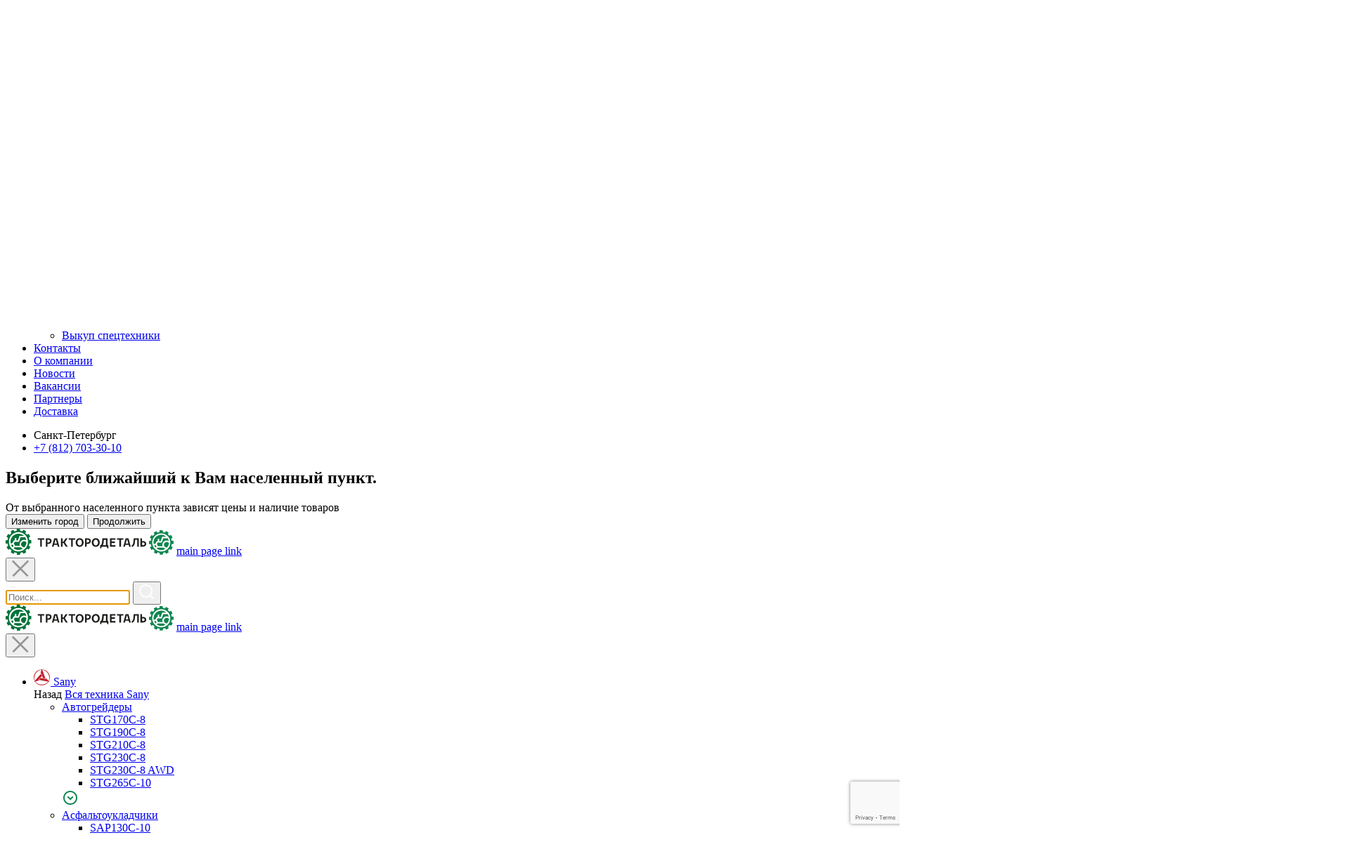

--- FILE ---
content_type: text/html; charset=UTF-8
request_url: https://traktorodetal.ru/john-deere/john-deere-ekskavator/john-deere-e360-lc/
body_size: 52117
content:

<!DOCTYPE html>
<html lang="ru">

<head>
    <meta charset="UTF-8">
<!--    <meta name="viewport" content="width=device-width, user-scalable=no">-->
<!--    <meta name="viewport" content="width=device-width,user-scalable=no,viewport-fit=cover">-->
    <meta name="viewport" content="width=device-width, user-scalable=no, initial-scale=1.0">
    <meta name="robots" content="index, follow" />
<meta name="description" content="Экскаватор John Deere E360 LC на сайте официального дилера ⚡Traktorodetal. Полный ассортимент техники🚩 Джон Дир. Филиальная сеть компании насчитывает более ⭐50 филиалов в РФ. Расширенная гарантия на Джон Дир E360 LC" />
<script type="text/javascript" data-skip-moving="true">(function(w, d, n) {var cl = "bx-core";var ht = d.documentElement;var htc = ht ? ht.className : undefined;if (htc === undefined || htc.indexOf(cl) !== -1){return;}var ua = n.userAgent;if (/(iPad;)|(iPhone;)/i.test(ua)){cl += " bx-ios";}else if (/Windows/i.test(ua)){cl += ' bx-win';}else if (/Macintosh/i.test(ua)){cl += " bx-mac";}else if (/Linux/i.test(ua) && !/Android/i.test(ua)){cl += " bx-linux";}else if (/Android/i.test(ua)){cl += " bx-android";}cl += (/(ipad|iphone|android|mobile|touch)/i.test(ua) ? " bx-touch" : " bx-no-touch");cl += w.devicePixelRatio && w.devicePixelRatio >= 2? " bx-retina": " bx-no-retina";var ieVersion = -1;if (/AppleWebKit/.test(ua)){cl += " bx-chrome";}else if (/Opera/.test(ua)){cl += " bx-opera";}else if (/Firefox/.test(ua)){cl += " bx-firefox";}ht.className = htc ? htc + " " + cl : cl;})(window, document, navigator);</script>


<link href="/bitrix/js/ui/design-tokens/dist/ui.design-tokens.min.css?167819345822029" type="text/css"  rel="stylesheet" />
<link href="/bitrix/js/ui/fonts/opensans/ui.font.opensans.min.css?16716093982320" type="text/css"  rel="stylesheet" />
<link href="/bitrix/js/main/popup/dist/main.popup.bundle.min.css?167819314025089" type="text/css"  rel="stylesheet" />
<link href="/bitrix/css/main/themes/blue/style.min.css?1520939512331" type="text/css"  rel="stylesheet" />
<link href="/bitrix/cache/css/s1/traktor_new/page_0454eb8f926c826e2b3e9a2997410f26/page_0454eb8f926c826e2b3e9a2997410f26_v1.css?176434303239648" type="text/css"  rel="stylesheet" />
<link href="/bitrix/cache/css/s1/traktor_new/template_641eaaf6f065b39f534f3652da0ca7e9/template_641eaaf6f065b39f534f3652da0ca7e9_v1.css?1764342958506208" type="text/css"  data-template-style="true" rel="stylesheet" />







<meta property="og:title" content="E360 LC" />
<meta property="og:type" content="website" />
<meta property="og:url" content="/john-deere/john-deere-ekskavator/john-deere-e360-lc/" />
<meta property="og:image" content="/upload/resize_cache/iblock/10d/968_504_1/abg4jqeehylvcghplficakmhyvwlp6t6.jpg" />
<meta property="og:description" content="Экскаватор John Deere E360 LC на сайте официального дилера ⚡Traktorodetal. Полный ассортимент техники🚩 Джон Дир. Филиальная сеть компании насчитывает более ⭐50 филиалов в РФ. Расширенная гарантия на Джон Дир E360 LC" />
<meta property="og:site_name" content="Traktorodetal" />
<meta property="og:locale" content="Ru_ru" />
<meta property="og:image:width" content="968">
<meta property="og:image:height" content="504">



        <link rel="canonical" href="https://traktorodetal.ru/john-deere/john-deere-ekskavator/john-deere-e360-lc/">
                <link rel="icon" sizes="16x16" href="/local/templates/traktor_new/img/favicons/favicon-16x16.png">
    <link rel="icon" sizes="32x32" href="/local/templates/traktor_new/img/favicons/favicon-32x32.png">
    <link rel="icon" sizes="192x192" href="/local/templates/traktor_new/img/favicons/android-chrome-192x192.png">
    <link rel="icon" sizes="512x512" href="/local/templates/traktor_new/img/favicons/android-chrome-512x512.png">
    <link rel="apple-touch-icon" sizes="57x57"
        href="/local/templates/traktor_new/img/favicons/apple-touch-icon-57x57.png">
    <link rel="apple-touch-icon" sizes="60x60"
        href="/local/templates/traktor_new/img/favicons/apple-touch-icon-60x60.png">
    <link rel="apple-touch-icon" sizes="72x72"
        href="/local/templates/traktor_new/img/favicons/apple-touch-icon-72x72.png">
    <link rel="apple-touch-icon" sizes="76x76"
        href="/local/templates/traktor_new/img/favicons/apple-touch-icon-76x76.png">
    <link rel="apple-touch-icon" sizes="114x114"
        href="/local/templates/traktor_new/img/favicons/apple-touch-icon-114x114.png">
    <link rel="apple-touch-icon" sizes="120x120"
        href="/local/templates/traktor_new/img/favicons/apple-touch-icon-120x120.png">
    <link rel="apple-touch-icon" sizes="144x144"
        href="/local/templates/traktor_new/img/favicons/apple-touch-icon-144x144.png">
    <link rel="apple-touch-icon" sizes="152x152"
        href="/local/templates/traktor_new/img/favicons/apple-touch-icon-152x152.png">
    <link rel="apple-touch-icon" sizes="180x180"
        href="/local/templates/traktor_new/img/favicons/apple-touch-icon-180x180.png">
    <link rel="mask-icon" href="/local/templates/traktor_new/img/favicons/safari-pinned-tab.svg">
    <meta name="msapplication-TileColor" content="#007338">
    <meta name="msapplication-TileImage" content="/local/templates/traktor_new/img/favicons/mstile-144x144.png">
    <link rel="manifest" href="/local/templates/traktor_new/img/favicons/site.webmanifest.json">
    <title>John Deere E360 LC экскаватор купить, технические характеристики Джон Дир E360 LC | Traktorodetal</title>

    <!-- Yandex.Metrika counter -->
        <noscript>
        <div><img src="https://mc.yandex.ru/watch/26222250" style="position:absolute; left:-9999px;" alt="" /></div>
    </noscript>
    <!-- /Yandex.Metrika counter -->
    <!-- Facebook Pixel Code -->
<!--    -->
<!--    <noscript><img height="1" width="1" style="display:none"-->
<!--            src="https://www.facebook.com/tr?id=742427709529060&ev=PageView&noscript=1" /></noscript>-->
    <!-- End Facebook Pixel Code -->
              <noscript><img src="https://vk.com/rtrg?p=VK-RTRG-386373-avpdq" style="position:fixed; left:-999px;" alt="" />
       </noscript>

       <!-- Top.Mail.Ru counter -->
<!--    -->
    <noscript>
        <div><img src="https://top-fwz1.mail.ru/counter?id=33...s=na" ; style="position:absolute;left:-9999px;"
                alt="Top.Mail.Ru" /></div>
    </noscript>
    <!-- /Top.Mail.Ru counter -->
    </head>

<body>
            <div id="panel"></div>
    <!-- новая верстка -->
    <div class="bodyWrap">
        <header class="header">

            <style>
	.block_notifikation{
		display: flex;
		justify-content: center;
		align-items: center;
	}
	.block_notifikation div{
		max-width: 1400px;
		max-width: 100%;
		display: flex;
		justify-content: center;
		align-items: center;
		padding: 10px 15px;
	}
	.block_notifikation div span{
		text-align: center;
		line-height: 20px;
		font-size: 16px;
	}

</style>            <div class="topHeader">
                <div class="container">
                    <div class="wrapper">
                        <div class="locationWrap">
                            <div class="mainLocation changeLocation">
                                <svg class="icon" width="20" height="20" viewBox="0 0 20 20" fill="none"
                                    xmlns="http://www.w3.org/2000/svg">
                                    <path
                                        d="M10 0C5.8363 0 2.46094 3.37535 2.46094 7.53907C2.46094 8.93152 2.73349 10.3697 3.51562 11.4063L10 20L16.4844 11.4063C17.1948 10.4648 17.5391 8.80032 17.5391 7.53907C17.5391 3.37535 14.1637 0 10 0ZM10 4.36645C11.7519 4.36645 13.1726 5.78713 13.1726 7.53905C13.1726 9.291 11.7519 10.7117 10 10.7117C8.24807 10.7117 6.8274 9.291 6.8274 7.53907C6.8274 5.78713 8.24807 4.36645 10 4.36645Z" />
                                </svg>

                                <span>Санкт-Петербург</span>
                            </div>
                                                    </div>

                        <div class="menuWrap">
                            <nav>
                                <ul>
                                    <li><a href="/about/">О компании</a></li>
                                    <li><a href="/blog/">Новости</a></li>
                                    <li><a href="/vacancy/">Вакансии</a></li>
                                    <li><a href="/partners/">Партнеры</a></li>
                                </ul>
                            </nav>
                        </div>
                    </div>
                </div>
            </div>
            <div class="infoHeader">
                <div class="container">
                    <div class="wrapper">
                        <div class="logoWrap">
                            <div class="siteLogo">
                                <img src="/local/templates/traktor_new/img/main_logo.svg" alt="logo">
                                <a href="/">main page</a>
                            </div>
                            <div class="more"><span>Ваш партнёр и эксперт <br>в мире спецтехники</span></div>
                        </div>
<!--                        <div class="searchWrap" id="searchHeader">-->

<!--                            <div class="inputSimple searchInput">-->
<!--                                <input type="text" placeholder="Поиск...">-->
<!--                                <button class="searchBtn"><span class="icon-search"></span></button>-->
<!--                            </div>-->
<!--                        </div>-->
                        

    <div class="searchWrap test" id="title-search-header">

        <div class="inputSimple searchInput" id="searchHeader2">
            <form action="/search/">
                <input type="text" name="q" value="" placeholder="Поиск..."
                       autocomplete="off" id="title-search-input-header">
                <button title="Поиск" class="searchBtn" onclick="_tmr.push({ type: 'reachGoal', id: 3321164, goal: 'search'});"><span class="icon-search"></span></button>
            </form>
        </div>
    </div>
                        <div class="phoneWrap">
                            <a href="tel:+78127033010" class="link phone-number-mango"
                                onclick="_tmr.push({ type: 'reachGoal', id: 3321164, goal: 'number'});ym('26222250', 'reachGoal', 'click_phone');">+7 (812) 703-30-10</a>
                            <div class="icon">
                                <svg width="21" height="21" viewBox="0 0 21 21" fill="none"
                                    xmlns="http://www.w3.org/2000/svg">
                                    <path fill-rule="evenodd" clip-rule="evenodd"
                                        d="M14.4831 19.3663C13.2231 19.3199 9.65225 18.8264 5.9125 15.0875C2.17362 11.3478 1.681 7.77779 1.63375 6.51691C1.56375 4.59541 3.0355 2.72904 4.73562 2.00016C4.94035 1.91176 5.16455 1.8781 5.38621 1.90249C5.60787 1.92688 5.81939 2.00848 6 2.13929C7.4 3.15954 8.366 4.70304 9.1955 5.91666C9.37801 6.1833 9.45604 6.50777 9.41473 6.82824C9.37343 7.1487 9.21566 7.44277 8.9715 7.65441L7.26437 8.92229C7.1819 8.98185 7.12384 9.06931 7.10099 9.16845C7.07814 9.26758 7.09204 9.37164 7.14012 9.46129C7.52687 10.1639 8.21462 11.2104 9.00212 11.9979C9.7905 12.7854 10.886 13.5187 11.6376 13.9492C11.7319 14.0021 11.8428 14.0169 11.9476 13.9905C12.0524 13.9641 12.1431 13.8986 12.2011 13.8074L13.3124 12.116C13.5167 11.8447 13.8181 11.6629 14.1534 11.6087C14.4887 11.5545 14.832 11.6323 15.1114 11.8255C16.3425 12.6778 17.7792 13.6272 18.831 14.9738C18.9724 15.1557 19.0624 15.3723 19.0915 15.6008C19.1206 15.8294 19.0877 16.0616 18.9964 16.2732C18.264 17.982 16.4107 19.4372 14.4831 19.3663Z"
                                        fill="#007338" />
                                </svg>

                                <a href="tel:+78127033010" class="phone-number-mango"
                                    onclick="_tmr.push({ type: 'reachGoal', id: 3321164, goal: 'number'});ym('26222250', 'reachGoal', 'click_phone');">+7 (812) 703-30-10</a>
                            </div>
                        </div>

                    </div>
                </div>
            </div>
            
<div class="navHeader">
                <div class="container">
                    <div class="wrapper">
                        <div class="burgerWrap">
                            <div class="burger openMobileMenu">
                                <span></span>
                                <span></span>
                                <span></span>
                            </div>
                        </div>
                        <div class="buttonsWrap">
                            <button class="navButton type1 openMenu" data-modal="equipment">
                                <img src="/local/templates/traktor_new/img/menu_icon.svg" alt="icon" class="icon">
                                <span><span class="hiddenText">Спец</span>Техника</span>
                                <img src="/local/templates/traktor_new/img/arrow_icon_down.svg" alt="arrow" class="arrow">
                            </button>
                            <button class="navButton type2 toggleMenu " data-modal="parts">
                                <img src="/local/templates/traktor_new/img/menu_icon_2.svg" alt="icon" class="icon">
                                <span>Запчасти</span>
                                <img src="/local/templates/traktor_new/img/arrow_icon_down.svg" alt="arrow" class="arrow">
                            </button>
                        </div>
                        <div class="menuWrap mobileMenu">
                            <div class="siteMenu">
                                <nav>
                                    <ul class="menuList">
                                                                                                                                                                                                                                                                                                                                                                                                                                                                                                                            <li class="">
                                                                                                                                                                                                                    
                                                        <a href="/navesnoe/" class="menuItem">Навесное оборудование</a>
                                                                                                    </li>
                                                                                                                                                                                                                                                                    <li class="">
                                                                                                                                                                                                                    
                                                        <a href="/used-machine/" class="menuItem">Б/у техника</a>
                                                                                                    </li>
                                                                                                                                                                                                                                                                    <li class="">
                                                                                                                                                                                                                    
                                                        <a href="/services/" class="menuItem">Сервис и услуги</a>
                                                                                                    </li>
                                                                                                                                                                                                                                                                    <li class="">
                                                                                                                                                                                                                    
                                                        <a href="/actions/" class="menuItem">Акции</a>
                                                                                                    </li>
                                                                                                                                                                                                                                                                    <li class="dropdownControl">
                                                                                                            
                                                        <button class="menuItem" >Финансирование<span class="icon-arrow_down"></span></button>
                                                                                                                                                                                                                        <div class="dropdownBlock">
                                                            <div class="inner">
                                                                <div class="backMobileMenu">
                                                                    <span class="icon-arrow_down"></span>
                                                                    <span>НАЗАД</span>
                                                                </div>
                                                                <ul>
                                                                                                                                            <li>
                                                                            <a href="/finance/lizing/">Лизинг</a>
                                                                        </li>
                                                                                                                                            <li>
                                                                            <a href="/finance/trade-in/">Trade-in</a>
                                                                        </li>
                                                                                                                                            <li>
                                                                            <a href="/finance/vykup-spetstekhniki/">Выкуп спецтехники</a>
                                                                        </li>
                                                                                                                                        <!-- <li><a href="#">Лизинг</a></li>
                                                                    <li><a href="#">Trade-in</a></li>
                                                                    <li><a href="#">Выкуп спецтехники</a></li> -->
                                                                </ul>
                                                            </div>
                                                        </div>
                                                        
                                                                                                                                                        </li>
                                                                                                                                                                                                                                                                    <li class="">
                                                                                                                                                                                                                    
                                                        <a href="/contacts/" class="menuItem">Контакты</a>
                                                                                                    </li>
                                                                                                                                                                                                                                                                    <li class=" no_desctop">
                                                                                                                                                                                                                    
                                                        <a href="/about/" class="menuItem">О компании</a>
                                                                                                    </li>
                                                                                                                                                                                                                                                                    <li class=" no_desctop">
                                                                                                                                                                                                                    
                                                        <a href="/blog/" class="menuItem">Новости</a>
                                                                                                    </li>
                                                                                                                                                                                                                                                                    <li class=" no_desctop">
                                                                                                                                                                                                                    
                                                        <a href="/vacancy/" class="menuItem">Вакансии</a>
                                                                                                    </li>
                                                                                                                                                                                                                                                                    <li class=" no_desctop">
                                                                                                                                                                                                                    
                                                        <a href="/partners/" class="menuItem">Партнеры</a>
                                                                                                    </li>
                                                                                                                                                                                                                                                                    <li class=" no_desctop">
                                                                                                                                                                                                                    
                                                        <a href="/about/delivery/" class="menuItem">Доставка</a>
                                                                                                    </li>
                                                                                                                       <!--  <li><a href="#" class="menuItem">Навесное оборудование</a></li>
                                        <li><a href="#" class="menuItem">Б/У техника</a></li>
                                        <li><a href="#" class="menuItem">Сервис и услуги</a></li>
                                        <li><a href="#" class="menuItem">Акции</a></li>
                                        <li class="dropdownControl">
                                            <button class="menuItem">Финансирование <span
                                                    class="icon-arrow_down"></span></button>
                                            <div class="dropdownBlock">
                                                <div class="inner">
                                                    <div class="backMobileMenu">
                                                        <span class="icon-arrow_down"></span>
                                                        <span>НАЗАД</span>
                                                    </div>
                                                    <ul>
                                                        <li><a href="#">Лизинг</a></li>
                                                        <li><a href="#">Trade-in</a></li>
                                                        <li><a href="#">Выкуп спецтехники</a></li>
                                                    </ul>
                                                </div>
                                            </div>
                                        </li>
                                        <li class="hidden"><a href="#" class="menuItem">О компании</a></li>
                                        <li class="hidden"><a href="#" class="menuItem">Новости</a></li>
                                        <li class="hidden"><a href="#" class="menuItem">Вакансии</a></li>
                                        <li class="hidden"><a href="#" class="menuItem">Партнеры</a></li>
                                        <li><a href="#" class="menuItem">Контакты</a></li> -->
                                    </ul>
                                </nav>
                                <ul class="mobileContacts">
                                    <li>
                                        <span class="icon-map_marker"></span>
                                        <span class="location openMenu" data-modal="location">
                                        
                                        Санкт-Петербург                                    </span>
                                    </li>
                                    <li>
                                        <span class="icon-phone"></span>
                                        <a href="tel:+78127033010">+7 (812) 703-30-10</a>
                                    </li>
                                </ul>
                            </div>
                        </div>
                        <div class="searchWrap">
                            <div class="mobileSearch openSearchWindow">
                                <span class="icon-search"></span>
                            </div>
                        </div>
                    </div>
                </div>
            </div>
                    </header>

        <div class="locationBlock" style="display: block;">
            <div class="city-modal-overlay">
                <div class="city-modal">
                    <div class="city-modal__header">
                        <h2 class="city-modal__title">
                            Выберите ближайший к Вам <span class="openMenu" data-modal="location">населенный пункт</span>.
                        </h2>
                    </div>

                    <div class="city-modal__content">
                        <span class="subtitle">От выбранного населенного пункта зависят цены и наличие товаров</span>
                        <div class="buttons">
                            <button class="btnBorder openMenu" data-modal="location">Изменить город</button>
                            <button class="btnMain confirm">Продолжить</button>
                        </div>
                    </div>
                </div>
            </div>
        </div>

        <div class="searchWindow siteModalWindow">
            <div class="headBlock">
                <div class="wrap">
                    <div class="logo">
                        <img src="/local/templates/traktor_new/img/main_logo.svg" class="lg" alt="logo">
                        <img src="/local/templates/traktor_new/img/logo_main_sm.svg" class="sm" alt="logo">
                        <a href="#">main page link</a>
                    </div>
                    <button class="closeBtn">
                        <svg width="26" height="25" viewBox="0 0 26 25" fill="none" xmlns="http://www.w3.org/2000/svg">
                            <line x1="1.84906" y1="1.62946" x2="23.5337" y2="23.3141" stroke="#959595"
                                stroke-width="2.66667" />
                            <line y1="-1.33333" x2="30.6667" y2="-1.33333"
                                transform="matrix(-0.707107 0.707107 0.707107 0.707107 25.0938 2.57227)"
                                stroke="#959595" stroke-width="2.66667" />
                        </svg>
                    </button>
                </div>
            </div>
                <div class="contentBlock">
        <div class="wrap" id="title-search">
            <div id="searchHeader" class="searchField">
                <form action="/search/">
                    <input id="title-search-input" type="text" name="q" value="" placeholder="Поиск..."
                           autocomplete="off" autofocus/>
                    <button name="s" type="submit" onclick="_tmr.push({ type: 'reachGoal', id: 3321164, goal: 'search'});">
                        <svg width="24" height="24" viewBox="0 0 24 24" fill="none" xmlns="http://www.w3.org/2000/svg">
                            <path
                                    d="M21 21L16.514 16.506M19 10.5C19 12.7543 18.1045 14.9163 16.5104 16.5104C14.9163 18.1045 12.7543 19 10.5 19C8.24566 19 6.08365 18.1045 4.48959 16.5104C2.89553 14.9163 2 12.7543 2 10.5C2 8.24566 2.89553 6.08365 4.48959 4.48959C6.08365 2.89553 8.24566 2 10.5 2C12.7543 2 14.9163 2.89553 16.5104 4.48959C18.1045 6.08365 19 8.24566 19 10.5V10.5Z"
                                    stroke="white" stroke-width="2" stroke-linecap="round"/>
                        </svg>
                    </button>
                </form>
<!--                <div class="searchResults">-->
<!---->
<!--                </div> -->
            </div>
        </div>
    </div>

        </div>

            <div class="equipment siteModalWindow" id="equipment">
        <div class="headBlock">
            <div class="wrap">
                <div class="logo">
                    <img src="/local/templates/traktor_new/img/main_logo.svg" class="lg" alt="logo">
                    <img src="/local/templates/traktor_new/img/logo_main_sm.svg" class="sm" alt="logo">
                    <a href="#">main page link</a>
                </div>
                <button class="closeBtn">
                    <svg width="26" height="25" viewBox="0 0 26 25" fill="none" xmlns="http://www.w3.org/2000/svg">
                        <line x1="1.84906" y1="1.62946" x2="23.5337" y2="23.3141" stroke="#959595"
                              stroke-width="2.66667"/>
                        <line y1="-1.33333" x2="30.6667" y2="-1.33333"
                              transform="matrix(-0.707107 0.707107 0.707107 0.707107 25.0938 2.57227)" stroke="#959595"
                              stroke-width="2.66667"/>
                    </svg>
                </button>
            </div>
        </div>
        <div class="contentBlock">
            <div class="wrap">
                <div class="catalogMenu">
                    <ul class="catalogMenuList">
                                                                                                                    <li>
                                    <a href="/sany/"
                                       class="active">
                                       <img src="/upload/uf/a06/q51b4wwbmnlf37l1f235dewl6u9kqk21/logo_sany_sm.svg" alt="" class="icon 222">
                                       Sany                                           
                                       </a>
                                                                            <div class="categoryMenu">
                                            <div class="wrapper">
                                                <span class="backBtn">Назад</span>
                                                <a href="/sany/" class="allLink">Вся
                                                    техника Sany</a>
                                                <ul class="categoryMenuList">
                                                                                                                                                                                                                            <li>
                                                            <a href="/sany/sany-avtogreyder/"
                                                               class="active">Автогрейдеры</a>

                                                                <div class="innerCategoryMenu">
                                                                    <div class="wrapper">
                                                                        <ul>
                                                                                                                                                            <li>
                                                                                    <a href="/sany/sany-avtogreyder/sany-stg170c-8/">STG170C-8</a>
                                                                                </li>
                                                                                                                                                            <li>
                                                                                    <a href="/sany/sany-avtogreyder/sany-stg190c-8/">STG190C-8</a>
                                                                                </li>
                                                                                                                                                            <li>
                                                                                    <a href="/sany/sany-avtogreyder/sany-stg210c-8/">STG210C-8</a>
                                                                                </li>
                                                                                                                                                            <li>
                                                                                    <a href="/sany/sany-avtogreyder/sany-stg230c-8/">STG230C-8</a>
                                                                                </li>
                                                                                                                                                            <li>
                                                                                    <a href="/sany/sany-avtogreyder/sany-stg230c-8awd/">STG230C-8 AWD</a>
                                                                                </li>
                                                                                                                                                            <li>
                                                                                    <a href="/sany/sany-avtogreyder/sany-stg265c-10/">STG265C-10</a>
                                                                                </li>
                                                                                                                                                    </ul>
                                                                    </div>
                                                                    <div class="more">
                                                                        <img src="/local/templates/traktor/img/more.svg"
                                                                             alt="more">
                                                                    </div>
                                                                </div>

                                                        </li>
                                                        
                                                                                                                                                                                                                                <li>
                                                            <a href="/sany/sany-asfaltoukladchik/"
                                                               class="">Асфальтоукладчики</a>

                                                                <div class="innerCategoryMenu">
                                                                    <div class="wrapper">
                                                                        <ul>
                                                                                                                                                            <li>
                                                                                    <a href="/sany/sany-asfaltoukladchik/sap130c-10/">SAP130C-10</a>
                                                                                </li>
                                                                                                                                                            <li>
                                                                                    <a href="/sany/sany-asfaltoukladchik/ssp80c-8se2/">SSP80C-8SE2</a>
                                                                                </li>
                                                                                                                                                            <li>
                                                                                    <a href="/sany/sany-asfaltoukladchik/sany-sap45s-8sev/">SAP45С-8SEV</a>
                                                                                </li>
                                                                                                                                                            <li>
                                                                                    <a href="/sany/sany-asfaltoukladchik/sany-sap60c-8cev/">SAP60C-8CEV</a>
                                                                                </li>
                                                                                                                                                            <li>
                                                                                    <a href="/sany/sany-asfaltoukladchik/sany-ssp80c-8se1/">SSP80C-8SE1</a>
                                                                                </li>
                                                                                                                                                            <li>
                                                                                    <a href="/sany/sany-asfaltoukladchik/sany-ssp90c-8sev1/">SSP90C-8SEV1</a>
                                                                                </li>
                                                                                                                                                            <li>
                                                                                    <a href="/sany/sany-asfaltoukladchik/sany-sap90c-8sev/">SAP90C-8SEV</a>
                                                                                </li>
                                                                                                                                                    </ul>
                                                                    </div>
                                                                    <div class="more">
                                                                        <img src="/local/templates/traktor/img/more.svg"
                                                                             alt="more">
                                                                    </div>
                                                                </div>

                                                        </li>
                                                        
                                                                                                                                                                                                                                <li>
                                                            <a href="/sany/sany-dorozhnaya-kholodnaya-freza/"
                                                               class="">Дорожные холодные фрезы</a>

                                                                <div class="innerCategoryMenu">
                                                                    <div class="wrapper">
                                                                        <ul>
                                                                                                                                                            <li>
                                                                                    <a href="/sany/sany-dorozhnaya-kholodnaya-freza/scm500c-8/">SCM500C-8</a>
                                                                                </li>
                                                                                                                                                            <li>
                                                                                    <a href="/sany/sany-dorozhnaya-kholodnaya-freza/sany-scm1000c-8/">SCM1000C-8</a>
                                                                                </li>
                                                                                                                                                            <li>
                                                                                    <a href="/sany/sany-dorozhnaya-kholodnaya-freza/sany-scm2000c-8s/">SCM2000C-8S</a>
                                                                                </li>
                                                                                                                                                            <li>
                                                                                    <a href="/sany/sany-dorozhnaya-kholodnaya-freza/sany-scm1300c-8/">SCM1300C-8</a>
                                                                                </li>
                                                                                                                                                    </ul>
                                                                    </div>
                                                                    <div class="more">
                                                                        <img src="/local/templates/traktor/img/more.svg"
                                                                             alt="more">
                                                                    </div>
                                                                </div>

                                                        </li>
                                                        
                                                                                                                                                                                                                                <li>
                                                            <a href="/sany/sany-gruntovyy-katok/"
                                                               class="">Катки грунтовые</a>

                                                                <div class="innerCategoryMenu">
                                                                    <div class="wrapper">
                                                                        <ul>
                                                                                                                                                            <li>
                                                                                    <a href="/sany/sany-gruntovyy-katok/ssr140c-8/">SSR140C-8</a>
                                                                                </li>
                                                                                                                                                            <li>
                                                                                    <a href="/sany/sany-gruntovyy-katok/ssr160c-8/">SSR160C-8</a>
                                                                                </li>
                                                                                                                                                            <li>
                                                                                    <a href="/sany/sany-gruntovyy-katok/sany-ssr100c-10/">SSR100C-10</a>
                                                                                </li>
                                                                                                                                                            <li>
                                                                                    <a href="/sany/sany-gruntovyy-katok/sany-ssr150c-8/">SSR150C-8</a>
                                                                                </li>
                                                                                                                                                            <li>
                                                                                    <a href="/sany/sany-gruntovyy-katok/sany-ssr120c-10/">SSR120C-10</a>
                                                                                </li>
                                                                                                                                                            <li>
                                                                                    <a href="/sany/sany-gruntovyy-katok/sany-ssr120c-10-s-kulachkovym-bandazhom/">SSR120C-10 (с кулачковым бандажом)</a>
                                                                                </li>
                                                                                                                                                            <li>
                                                                                    <a href="/sany/sany-gruntovyy-katok/sany-ssr180c-8/">SSR180C-8</a>
                                                                                </li>
                                                                                                                                                            <li>
                                                                                    <a href="/sany/sany-gruntovyy-katok/sany-ssr200c-8h/">SSR200C-8H</a>
                                                                                </li>
                                                                                                                                                            <li>
                                                                                    <a href="/sany/sany-gruntovyy-katok/sany-ssr220c-8h/">SSR220C-8H</a>
                                                                                </li>
                                                                                                                                                            <li>
                                                                                    <a href="/sany/sany-gruntovyy-katok/sany-ssr260c-8/">SSR260C-8</a>
                                                                                </li>
                                                                                                                                                    </ul>
                                                                    </div>
                                                                    <div class="more">
                                                                        <img src="/local/templates/traktor/img/more.svg"
                                                                             alt="more">
                                                                    </div>
                                                                </div>

                                                        </li>
                                                        
                                                                                                                                                                                                                                <li>
                                                            <a href="/sany/kombinirovannyy-katok/"
                                                               class="">Катки комбинированные</a>

                                                                <div class="innerCategoryMenu">
                                                                    <div class="wrapper">
                                                                        <ul>
                                                                                                                                                            <li>
                                                                                    <a href="/sany/kombinirovannyy-katok/szr30c-8/">SZR30C-8</a>
                                                                                </li>
                                                                                                                                                            <li>
                                                                                    <a href="/sany/kombinirovannyy-katok/szr50c-8/">SZR50C-8</a>
                                                                                </li>
                                                                                                                                                    </ul>
                                                                    </div>
                                                                    <div class="more">
                                                                        <img src="/local/templates/traktor/img/more.svg"
                                                                             alt="more">
                                                                    </div>
                                                                </div>

                                                        </li>
                                                        
                                                                                                                                                                                                                                <li>
                                                            <a href="/sany/sany-pnevmoshinnyy-katok/"
                                                               class="">Катки пневмошинные</a>

                                                                <div class="innerCategoryMenu">
                                                                    <div class="wrapper">
                                                                        <ul>
                                                                                                                                                            <li>
                                                                                    <a href="/sany/sany-pnevmoshinnyy-katok/spr300c-8/">SPR300C-8</a>
                                                                                </li>
                                                                                                                                                            <li>
                                                                                    <a href="/sany/sany-pnevmoshinnyy-katok/sany-spr260c-8/">SPR260C-8</a>
                                                                                </li>
                                                                                                                                                            <li>
                                                                                    <a href="/sany/sany-pnevmoshinnyy-katok/sany-spr160c-8/">SPR160C-8</a>
                                                                                </li>
                                                                                                                                                            <li>
                                                                                    <a href="/sany/sany-pnevmoshinnyy-katok/sany-spr200c-8/">SPR200C-8</a>
                                                                                </li>
                                                                                                                                                    </ul>
                                                                    </div>
                                                                    <div class="more">
                                                                        <img src="/local/templates/traktor/img/more.svg"
                                                                             alt="more">
                                                                    </div>
                                                                </div>

                                                        </li>
                                                        
                                                                                                                                                                                                                                <li>
                                                            <a href="/sany/sany-tandemnyy-katok/"
                                                               class="">Катки тандемные</a>

                                                                <div class="innerCategoryMenu">
                                                                    <div class="wrapper">
                                                                        <ul>
                                                                                                                                                            <li>
                                                                                    <a href="/sany/sany-tandemnyy-katok/str50c-8/">STR50C-8</a>
                                                                                </li>
                                                                                                                                                            <li>
                                                                                    <a href="/sany/sany-tandemnyy-katok/sany-str30c-8/">STR30C-8</a>
                                                                                </li>
                                                                                                                                                            <li>
                                                                                    <a href="/sany/sany-tandemnyy-katok/sany-str100c-8s/">STR100C-8С</a>
                                                                                </li>
                                                                                                                                                            <li>
                                                                                    <a href="/sany/sany-tandemnyy-katok/sany-str130c-8s/">STR130C-8С</a>
                                                                                </li>
                                                                                                                                                            <li>
                                                                                    <a href="/sany/sany-tandemnyy-katok/sany-str140c-8s/">STR140C-8С</a>
                                                                                </li>
                                                                                                                                                    </ul>
                                                                    </div>
                                                                    <div class="more">
                                                                        <img src="/local/templates/traktor/img/more.svg"
                                                                             alt="more">
                                                                    </div>
                                                                </div>

                                                        </li>
                                                        
                                                                                                                                                                                                                                <li>
                                                            <a href="/sany/mini-pogruzchiki/"
                                                               class="">Мини-погрузчики</a>

                                                                <div class="innerCategoryMenu">
                                                                    <div class="wrapper">
                                                                        <ul>
                                                                                                                                                            <li>
                                                                                    <a href="/sany/mini-pogruzchiki/sany-ss270v/">SS270V</a>
                                                                                </li>
                                                                                                                                                            <li>
                                                                                    <a href="/sany/mini-pogruzchiki/sany-st230v/">ST230V</a>
                                                                                </li>
                                                                                                                                                    </ul>
                                                                    </div>
                                                                    <div class="more">
                                                                        <img src="/local/templates/traktor/img/more.svg"
                                                                             alt="more">
                                                                    </div>
                                                                </div>

                                                        </li>
                                                        
                                                                                                                                                                                                                                <li>
                                                            <a href="/sany/sany-mulcher/"
                                                               class="">Мульчеры</a>

                                                                <div class="innerCategoryMenu">
                                                                    <div class="wrapper">
                                                                        <ul>
                                                                                                                                                            <li>
                                                                                    <a href="/sany/sany-mulcher/sy215c-3/">SY215C</a>
                                                                                </li>
                                                                                                                                                            <li>
                                                                                    <a href="/sany/sany-mulcher/sy245h-3/">SY245H</a>
                                                                                </li>
                                                                                                                                                            <li>
                                                                                    <a href="/sany/sany-mulcher/sy245f-3/">SY245F</a>
                                                                                </li>
                                                                                                                                                    </ul>
                                                                    </div>
                                                                    <div class="more">
                                                                        <img src="/local/templates/traktor/img/more.svg"
                                                                             alt="more">
                                                                    </div>
                                                                </div>

                                                        </li>
                                                        
                                                                                                                                                                                                                                <li>
                                                            <a href="/sany/sany-peregruzhatel/"
                                                               class="">Перегружатели</a>

                                                                <div class="innerCategoryMenu">
                                                                    <div class="wrapper">
                                                                        <ul>
                                                                                                                                                            <li>
                                                                                    <a href="/sany/sany-peregruzhatel/sany-smhc35/">SMHC35</a>
                                                                                </li>
                                                                                                                                                            <li>
                                                                                    <a href="/sany/sany-peregruzhatel/sany-smhw30/">SMHW30</a>
                                                                                </li>
                                                                                                                                                            <li>
                                                                                    <a href="/sany/sany-peregruzhatel/sany-smhc45/">SMHC45</a>
                                                                                </li>
                                                                                                                                                            <li>
                                                                                    <a href="/sany/sany-peregruzhatel/sany-smhc50-d/">SMHC50-D</a>
                                                                                </li>
                                                                                                                                                            <li>
                                                                                    <a href="/sany/sany-peregruzhatel/sany-smhw48/">SMHW48</a>
                                                                                </li>
                                                                                                                                                    </ul>
                                                                    </div>
                                                                    <div class="more">
                                                                        <img src="/local/templates/traktor/img/more.svg"
                                                                             alt="more">
                                                                    </div>
                                                                </div>

                                                        </li>
                                                        
                                                                                                                                                                                                                                <li>
                                                            <a href="/sany/sany-samosval/"
                                                               class="">Самосвалы</a>

                                                                <div class="innerCategoryMenu">
                                                                    <div class="wrapper">
                                                                        <ul>
                                                                                                                                                            <li>
                                                                                    <a href="/sany/sany-samosval/sany-skt105s-akpp/">SKT105S АКПП</a>
                                                                                </li>
                                                                                                                                                            <li>
                                                                                    <a href="/sany/sany-samosval/sany-skt90s-mekh-kpp/">SKT90S МКПП</a>
                                                                                </li>
                                                                                                                                                            <li>
                                                                                    <a href="/sany/sany-samosval/sany-sat40c/">SAT40C</a>
                                                                                </li>
                                                                                                                                                            <li>
                                                                                    <a href="/sany/sany-samosval/sany-skt90s-avt-kpp/">SKT90S АКПП</a>
                                                                                </li>
                                                                                                                                                            <li>
                                                                                    <a href="/sany/sany-samosval/sany-syz320c-8w-v/">SYZ320C-8W(V)</a>
                                                                                </li>
                                                                                                                                                    </ul>
                                                                    </div>
                                                                    <div class="more">
                                                                        <img src="/local/templates/traktor/img/more.svg"
                                                                             alt="more">
                                                                    </div>
                                                                </div>

                                                        </li>
                                                        
                                                                                                                                                                                                                                <li>
                                                            <a href="/sany/sany-teleskopicheskiy-pogruzchik/"
                                                               class="">Телескопические погрузчики</a>

                                                                <div class="innerCategoryMenu">
                                                                    <div class="wrapper">
                                                                        <ul>
                                                                                                                                                            <li>
                                                                                    <a href="/sany/sany-teleskopicheskiy-pogruzchik/teleskopicheskiy-pogruzchik-sth1840/">STH1840</a>
                                                                                </li>
                                                                                                                                                            <li>
                                                                                    <a href="/sany/sany-teleskopicheskiy-pogruzchik/teleskopicheskiy-pogruzchik-sth1440/">STH1440</a>
                                                                                </li>
                                                                                                                                                            <li>
                                                                                    <a href="/sany/sany-teleskopicheskiy-pogruzchik/teleskopicheskiy-pogruzchik-sth742e/">STH742</a>
                                                                                </li>
                                                                                                                                                    </ul>
                                                                    </div>
                                                                    <div class="more">
                                                                        <img src="/local/templates/traktor/img/more.svg"
                                                                             alt="more">
                                                                    </div>
                                                                </div>

                                                        </li>
                                                        
                                                                                                                                                                                                                                <li>
                                                            <a href="/sany/sany-frontalnyy-pogruzchik/"
                                                               class="">Фронтальные погрузчики</a>

                                                                <div class="innerCategoryMenu">
                                                                    <div class="wrapper">
                                                                        <ul>
                                                                                                                                                            <li>
                                                                                    <a href="/sany/sany-frontalnyy-pogruzchik/sany-sw936k1/">SW936K1</a>
                                                                                </li>
                                                                                                                                                            <li>
                                                                                    <a href="/sany/sany-frontalnyy-pogruzchik/sany-sw966k1/">SW966K1</a>
                                                                                </li>
                                                                                                                                                            <li>
                                                                                    <a href="/sany/sany-frontalnyy-pogruzchik/sany-sw978k1/">SW978K1</a>
                                                                                </li>
                                                                                                                                                            <li>
                                                                                    <a href="/sany/sany-frontalnyy-pogruzchik/sany-sw955k1/">SW955K1</a>
                                                                                </li>
                                                                                                                                                            <li>
                                                                                    <a href="/sany/sany-frontalnyy-pogruzchik/sany-sw956k1/">SW956K1</a>
                                                                                </li>
                                                                                                                                                    </ul>
                                                                    </div>
                                                                    <div class="more">
                                                                        <img src="/local/templates/traktor/img/more.svg"
                                                                             alt="more">
                                                                    </div>
                                                                </div>

                                                        </li>
                                                        
                                                                                                                                                                                                                                <li>
                                                            <a href="/sany/sany-kharvester/"
                                                               class="">Харвестеры</a>

                                                                <div class="innerCategoryMenu">
                                                                    <div class="wrapper">
                                                                        <ul>
                                                                                                                                                            <li>
                                                                                    <a href="/sany/sany-kharvester/sy245h-2/">SY245H</a>
                                                                                </li>
                                                                                                                                                            <li>
                                                                                    <a href="/sany/sany-kharvester/sany-sy245f/">SY245F</a>
                                                                                </li>
                                                                                                                                                            <li>
                                                                                    <a href="/sany/sany-kharvester/sany-sy330f/">SY330F</a>
                                                                                </li>
                                                                                                                                                            <li>
                                                                                    <a href="/sany/sany-kharvester/sany-sy215f/">SY215F</a>
                                                                                </li>
                                                                                                                                                    </ul>
                                                                    </div>
                                                                    <div class="more">
                                                                        <img src="/local/templates/traktor/img/more.svg"
                                                                             alt="more">
                                                                    </div>
                                                                </div>

                                                        </li>
                                                        
                                                                                                                                                                                                                                <li>
                                                            <a href="/sany/sany-ekskavator/"
                                                               class="">Экскаваторы</a>

                                                                <div class="innerCategoryMenu">
                                                                    <div class="wrapper">
                                                                        <ul>
                                                                                                                                                            <li>
                                                                                    <a href="/sany/sany-ekskavator/sy80u/">SY80U</a>
                                                                                </li>
                                                                                                                                                            <li>
                                                                                    <a href="/sany/sany-ekskavator/sy135c-s-otvalom/">SY135C с отвалом</a>
                                                                                </li>
                                                                                                                                                            <li>
                                                                                    <a href="/sany/sany-ekskavator/sy2000h/">SY2000H</a>
                                                                                </li>
                                                                                                                                                            <li>
                                                                                    <a href="/sany/sany-ekskavator/sy1250h/">SY1250H</a>
                                                                                </li>
                                                                                                                                                            <li>
                                                                                    <a href="/sany/sany-ekskavator/sy980h/">SY980H</a>
                                                                                </li>
                                                                                                                                                            <li>
                                                                                    <a href="/sany/sany-ekskavator/sy650hb/">SY650HB</a>
                                                                                </li>
                                                                                                                                                            <li>
                                                                                    <a href="/sany/sany-ekskavator/sy550hd/">SY550HD</a>
                                                                                </li>
                                                                                                                                                            <li>
                                                                                    <a href="/sany/sany-ekskavator/sy500h-s-dlinnoy-streloy/">SY500H с длинной стрелой</a>
                                                                                </li>
                                                                                                                                                            <li>
                                                                                    <a href="/sany/sany-ekskavator/sy365h-s-dlinnoy-streloy/">SY365H с длинной стрелой</a>
                                                                                </li>
                                                                                                                                                            <li>
                                                                                    <a href="/sany/sany-ekskavator/sy245h-s-dlinnoy-streloy/">SY245H с длинной стрелой</a>
                                                                                </li>
                                                                                                                                                            <li>
                                                                                    <a href="/sany/sany-ekskavator/sy225nlc-gabaritnyy/">SY225 NLC габаритный</a>
                                                                                </li>
                                                                                                                                                            <li>
                                                                                    <a href="/sany/sany-ekskavator/sy215c-s-dlinnoy-streloy/">SY215C с длинной стрелой</a>
                                                                                </li>
                                                                                                                                                            <li>
                                                                                    <a href="/sany/sany-ekskavator/sy215h/">SY215H</a>
                                                                                </li>
                                                                                                                                                            <li>
                                                                                    <a href="/sany/sany-ekskavator/sy165w-s-autrigerami/">SY165W с аутригерами</a>
                                                                                </li>
                                                                                                                                                            <li>
                                                                                    <a href="/sany/sany-ekskavator/sy155w-s-autrigerami/">SY155W с аутригерами</a>
                                                                                </li>
                                                                                                                                                            <li>
                                                                                    <a href="/sany/sany-ekskavator/sany-sy215c/">SY215C</a>
                                                                                </li>
                                                                                                                                                            <li>
                                                                                    <a href="/sany/sany-ekskavator/sany-sy245h/">SY245H</a>
                                                                                </li>
                                                                                                                                                            <li>
                                                                                    <a href="/sany/sany-ekskavator/sany-syc6028-sy500hrd-demolition/">SYC6028 (SY500HRD) Demolition</a>
                                                                                </li>
                                                                                                                                                            <li>
                                                                                    <a href="/sany/sany-ekskavator/sany-sy18c/">SY18C</a>
                                                                                </li>
                                                                                                                                                            <li>
                                                                                    <a href="/sany/sany-ekskavator/sany-sy26u/">SY26U</a>
                                                                                </li>
                                                                                                                                                            <li>
                                                                                    <a href="/sany/sany-ekskavator/sany-sy35u/">SY35U</a>
                                                                                </li>
                                                                                                                                                            <li>
                                                                                    <a href="/sany/sany-ekskavator/sany-sy50u/">SY50U</a>
                                                                                </li>
                                                                                                                                                            <li>
                                                                                    <a href="/sany/sany-ekskavator/sany-sy55c/">SY55C</a>
                                                                                </li>
                                                                                                                                                            <li>
                                                                                    <a href="/sany/sany-ekskavator/sany-sy65w/">SY65W</a>
                                                                                </li>
                                                                                                                                                            <li>
                                                                                    <a href="/sany/sany-ekskavator/sany-sy75c/">SY75C</a>
                                                                                </li>
                                                                                                                                                            <li>
                                                                                    <a href="/sany/sany-ekskavator/sany-sy135c/">SY135C</a>
                                                                                </li>
                                                                                                                                                            <li>
                                                                                    <a href="/sany/sany-ekskavator/sany-sy155w/">SY155W</a>
                                                                                </li>
                                                                                                                                                            <li>
                                                                                    <a href="/sany/sany-ekskavator/sany-sy330h/">SY330H</a>
                                                                                </li>
                                                                                                                                                            <li>
                                                                                    <a href="/sany/sany-ekskavator/sany-sy365h/">SY365H</a>
                                                                                </li>
                                                                                                                                                            <li>
                                                                                    <a href="/sany/sany-ekskavator/sany-sy375h/">SY375H</a>
                                                                                </li>
                                                                                                                                                            <li>
                                                                                    <a href="/sany/sany-ekskavator/sany-sy415h/">SY415H</a>
                                                                                </li>
                                                                                                                                                            <li>
                                                                                    <a href="/sany/sany-ekskavator/sany-sy870h/">SY870H</a>
                                                                                </li>
                                                                                                                                                            <li>
                                                                                    <a href="/sany/sany-ekskavator/sany-sy500h/">SY500H</a>
                                                                                </li>
                                                                                                                                                            <li>
                                                                                    <a href="/sany/sany-ekskavator/sany-sy750h/">SY750H</a>
                                                                                </li>
                                                                                                                                                            <li>
                                                                                    <a href="/sany/sany-ekskavator/sany-sy215w/">SY215W</a>
                                                                                </li>
                                                                                                                                                            <li>
                                                                                    <a href="/sany/sany-ekskavator/sany-sy245f-exc/">SY245F</a>
                                                                                </li>
                                                                                                                                                            <li>
                                                                                    <a href="/sany/sany-ekskavator/sany-sy185w/">SY185W</a>
                                                                                </li>
                                                                                                                                                    </ul>
                                                                    </div>
                                                                    <div class="more">
                                                                        <img src="/local/templates/traktor/img/more.svg"
                                                                             alt="more">
                                                                    </div>
                                                                </div>

                                                        </li>
                                                        
                                                                                                                                                                                                                                <li>
                                                            <a href="/sany/ekskavator-pogruzchik-/"
                                                               class="">Экскаваторы-погрузчики</a>

                                                                <div class="innerCategoryMenu">
                                                                    <div class="wrapper">
                                                                        <ul>
                                                                                                                                                            <li>
                                                                                    <a href="/sany/ekskavator-pogruzchik-/ekskavator-pogruzchik-bhl-95/">BHL 95</a>
                                                                                </li>
                                                                                                                                                            <li>
                                                                                    <a href="/sany/ekskavator-pogruzchik-/sany-bhl-105/">BHL 105</a>
                                                                                </li>
                                                                                                                                                    </ul>
                                                                    </div>
                                                                    <div class="more">
                                                                        <img src="/local/templates/traktor/img/more.svg"
                                                                             alt="more">
                                                                    </div>
                                                                </div>

                                                        </li>
                                                        
                                                                                                        </ul>
                                            </div>
                                            <div class="more">
                                                <img src="/local/templates/traktor/img/more.svg" alt="more">
                                            </div>
                                        </div>
                                                                    </li>
                                                                                                                                                    <li>
                                    <a href="/john-deere/"
                                       class="">
                                       <img src="/upload/uf/f86/p50ira0s6hhfylxs5hn2ycomfubknop4/logo_johndeere_sm.svg" alt="" class="icon 222">
                                       John Deere                                           
                                       </a>
                                                                            <div class="categoryMenu">
                                            <div class="wrapper">
                                                <span class="backBtn">Назад</span>
                                                <a href="/john-deere/" class="allLink">Вся
                                                    техника John Deere</a>
                                                <ul class="categoryMenuList">
                                                                                                                                                                                                                            <li>
                                                            <a href="/john-deere/john-deere-buldozer/"
                                                               class="active">Бульдозеры</a>

                                                                <div class="innerCategoryMenu">
                                                                    <div class="wrapper">
                                                                        <ul>
                                                                                                                                                            <li>
                                                                                    <a href="/john-deere/john-deere-buldozer/john-deere-1050k/">1050K</a>
                                                                                </li>
                                                                                                                                                            <li>
                                                                                    <a href="/john-deere/john-deere-buldozer/john-deere-950k/">950K</a>
                                                                                </li>
                                                                                                                                                            <li>
                                                                                    <a href="/john-deere/john-deere-buldozer/john-deere-750j-ii/">750J-II</a>
                                                                                </li>
                                                                                                                                                            <li>
                                                                                    <a href="/john-deere/john-deere-buldozer/john-deere-850j-ii/">850J-II</a>
                                                                                </li>
                                                                                                                                                    </ul>
                                                                    </div>
                                                                    <div class="more">
                                                                        <img src="/local/templates/traktor/img/more.svg"
                                                                             alt="more">
                                                                    </div>
                                                                </div>

                                                        </li>
                                                        
                                                                                                                                                                                                                                <li>
                                                            <a href="/john-deere/john-deere-valochno-paketiruyushchaya-mashina/"
                                                               class="">Валочно-пакетирующие машины</a>

                                                                <div class="innerCategoryMenu">
                                                                    <div class="wrapper">
                                                                        <ul>
                                                                                                                                                            <li>
                                                                                    <a href="/john-deere/john-deere-valochno-paketiruyushchaya-mashina/john-deere-803m/">803M</a>
                                                                                </li>
                                                                                                                                                            <li>
                                                                                    <a href="/john-deere/john-deere-valochno-paketiruyushchaya-mashina/john-deere-853m/">853M</a>
                                                                                </li>
                                                                                                                                                            <li>
                                                                                    <a href="/john-deere/john-deere-valochno-paketiruyushchaya-mashina/john-deere-859m/">859M</a>
                                                                                </li>
                                                                                                                                                            <li>
                                                                                    <a href="/john-deere/john-deere-valochno-paketiruyushchaya-mashina/john-deere-903m/">903M</a>
                                                                                </li>
                                                                                                                                                            <li>
                                                                                    <a href="/john-deere/john-deere-valochno-paketiruyushchaya-mashina/john-deere-953m/">953M</a>
                                                                                </li>
                                                                                                                                                            <li>
                                                                                    <a href="/john-deere/john-deere-valochno-paketiruyushchaya-mashina/john-deere-959m/">959M</a>
                                                                                </li>
                                                                                                                                                    </ul>
                                                                    </div>
                                                                    <div class="more">
                                                                        <img src="/local/templates/traktor/img/more.svg"
                                                                             alt="more">
                                                                    </div>
                                                                </div>

                                                        </li>
                                                        
                                                                                                                                                                                                                                <li>
                                                            <a href="/john-deere/john-deere-greyder/"
                                                               class="">Грейдеры</a>

                                                                <div class="innerCategoryMenu">
                                                                    <div class="wrapper">
                                                                        <ul>
                                                                                                                                                            <li>
                                                                                    <a href="/john-deere/john-deere-greyder/john-deere-622g/">622G</a>
                                                                                </li>
                                                                                                                                                            <li>
                                                                                    <a href="/john-deere/john-deere-greyder/john-deere-670g/">670G</a>
                                                                                </li>
                                                                                                                                                            <li>
                                                                                    <a href="/john-deere/john-deere-greyder/john-deere-770g/">770G</a>
                                                                                </li>
                                                                                                                                                            <li>
                                                                                    <a href="/john-deere/john-deere-greyder/john-deere-870g/">870G</a>
                                                                                </li>
                                                                                                                                                            <li>
                                                                                    <a href="/john-deere/john-deere-greyder/john-deere-872g/">872G</a>
                                                                                </li>
                                                                                                                                                            <li>
                                                                                    <a href="/john-deere/john-deere-greyder/john-deere-672g/">672G</a>
                                                                                </li>
                                                                                                                                                            <li>
                                                                                    <a href="/john-deere/john-deere-greyder/john-deere-772g/">772G</a>
                                                                                </li>
                                                                                                                                                    </ul>
                                                                    </div>
                                                                    <div class="more">
                                                                        <img src="/local/templates/traktor/img/more.svg"
                                                                             alt="more">
                                                                    </div>
                                                                </div>

                                                        </li>
                                                        
                                                                                                                                                                        
                                                                                                                                                                                                                                <li>
                                                            <a href="/john-deere/john-deere-skidder/"
                                                               class="">Скиддеры</a>

                                                                <div class="innerCategoryMenu">
                                                                    <div class="wrapper">
                                                                        <ul>
                                                                                                                                                            <li>
                                                                                    <a href="/john-deere/john-deere-skidder/john-deere-648l/">648L</a>
                                                                                </li>
                                                                                                                                                            <li>
                                                                                    <a href="/john-deere/john-deere-skidder/john-deere-748l/">748L</a>
                                                                                </li>
                                                                                                                                                            <li>
                                                                                    <a href="/john-deere/john-deere-skidder/john-deere-848l/">848L</a>
                                                                                </li>
                                                                                                                                                            <li>
                                                                                    <a href="/john-deere/john-deere-skidder/john-deere-948l/">948L</a>
                                                                                </li>
                                                                                                                                                            <li>
                                                                                    <a href="/john-deere/john-deere-skidder/john-deere-640l/">640L</a>
                                                                                </li>
                                                                                                                                                    </ul>
                                                                    </div>
                                                                    <div class="more">
                                                                        <img src="/local/templates/traktor/img/more.svg"
                                                                             alt="more">
                                                                    </div>
                                                                </div>

                                                        </li>
                                                        
                                                                                                                                                                                                                                <li>
                                                            <a href="/john-deere/john-deere-forvarder/"
                                                               class="">Форвардеры</a>

                                                                <div class="innerCategoryMenu">
                                                                    <div class="wrapper">
                                                                        <ul>
                                                                                                                                                            <li>
                                                                                    <a href="/john-deere/john-deere-forvarder/john-deere-1110g/">1110G</a>
                                                                                </li>
                                                                                                                                                            <li>
                                                                                    <a href="/john-deere/john-deere-forvarder/john-deere-1910e/">1910E</a>
                                                                                </li>
                                                                                                                                                            <li>
                                                                                    <a href="/john-deere/john-deere-forvarder/john-deere-1210g/">1210G</a>
                                                                                </li>
                                                                                                                                                            <li>
                                                                                    <a href="/john-deere/john-deere-forvarder/john-deere-1510g/">1510G</a>
                                                                                </li>
                                                                                                                                                    </ul>
                                                                    </div>
                                                                    <div class="more">
                                                                        <img src="/local/templates/traktor/img/more.svg"
                                                                             alt="more">
                                                                    </div>
                                                                </div>

                                                        </li>
                                                        
                                                                                                                                                                                                                                <li>
                                                            <a href="/john-deere/john-deere-kharvester/"
                                                               class="">Харвестеры</a>

                                                                <div class="innerCategoryMenu">
                                                                    <div class="wrapper">
                                                                        <ul>
                                                                                                                                                            <li>
                                                                                    <a href="/john-deere/john-deere-kharvester/john-deere-903mh/">903MH</a>
                                                                                </li>
                                                                                                                                                            <li>
                                                                                    <a href="/john-deere/john-deere-kharvester/john-deere-803mh/">803MH</a>
                                                                                </li>
                                                                                                                                                            <li>
                                                                                    <a href="/john-deere/john-deere-kharvester/john-deere-e260lc/">E260LC</a>
                                                                                </li>
                                                                                                                                                            <li>
                                                                                    <a href="/john-deere/john-deere-kharvester/john-deere-1270g/">1270G</a>
                                                                                </li>
                                                                                                                                                            <li>
                                                                                    <a href="/john-deere/john-deere-kharvester/john-deere-1470g/">1470G</a>
                                                                                </li>
                                                                                                                                                            <li>
                                                                                    <a href="/john-deere/john-deere-kharvester/john-deere-853mh/">853MH</a>
                                                                                </li>
                                                                                                                                                            <li>
                                                                                    <a href="/john-deere/john-deere-kharvester/john-deere-859mh/">859MH</a>
                                                                                </li>
                                                                                                                                                            <li>
                                                                                    <a href="/john-deere/john-deere-kharvester/john-deere-1070g-4w/">1070G 4W</a>
                                                                                </li>
                                                                                                                                                            <li>
                                                                                    <a href="/john-deere/john-deere-kharvester/john-deere-1070g-6w/">1070G 6W</a>
                                                                                </li>
                                                                                                                                                    </ul>
                                                                    </div>
                                                                    <div class="more">
                                                                        <img src="/local/templates/traktor/img/more.svg"
                                                                             alt="more">
                                                                    </div>
                                                                </div>

                                                        </li>
                                                        
                                                                                                                                                                                                                                <li>
                                                            <a href="/john-deere/john-deere-ekskavator/"
                                                               class="">Экскаваторы</a>

                                                                <div class="innerCategoryMenu">
                                                                    <div class="wrapper">
                                                                        <ul>
                                                                                                                                                            <li>
                                                                                    <a href="/john-deere/john-deere-ekskavator/john-deere-e140-lc/">E140 LC</a>
                                                                                </li>
                                                                                                                                                            <li>
                                                                                    <a href="/john-deere/john-deere-ekskavator/john-deere-e210-lc/">E210 LC</a>
                                                                                </li>
                                                                                                                                                            <li>
                                                                                    <a href="/john-deere/john-deere-ekskavator/john-deere-e230-lc/">E230 LC</a>
                                                                                </li>
                                                                                                                                                            <li>
                                                                                    <a href="/john-deere/john-deere-ekskavator/john-deere-e260-lc/">E260 LC</a>
                                                                                </li>
                                                                                                                                                            <li>
                                                                                    <a href="/john-deere/john-deere-ekskavator/john-deere-e300-lc/">E300 LC</a>
                                                                                </li>
                                                                                                                                                            <li>
                                                                                    <a href="/john-deere/john-deere-ekskavator/john-deere-e330-lc/">E330 LC</a>
                                                                                </li>
                                                                                                                                                            <li>
                                                                                    <a href="/john-deere/john-deere-ekskavator/john-deere-e400-lc/">E400 LC</a>
                                                                                </li>
                                                                                                                                                            <li>
                                                                                    <a href="/john-deere/john-deere-ekskavator/john-deere-e360-lc/">E360 LC</a>
                                                                                </li>
                                                                                                                                                    </ul>
                                                                    </div>
                                                                    <div class="more">
                                                                        <img src="/local/templates/traktor/img/more.svg"
                                                                             alt="more">
                                                                    </div>
                                                                </div>

                                                        </li>
                                                        
                                                                                                        </ul>
                                            </div>
                                            <div class="more">
                                                <img src="/local/templates/traktor/img/more.svg" alt="more">
                                            </div>
                                        </div>
                                                                    </li>
                                                                                                                                                    <li>
                                    <a href="/weichai/"
                                       class="">
                                       <img src="/upload/uf/142/dfewue9wef3pu309b3yenrg6v4sp7hhz/wiechai.svg" alt="" class="icon 222">
                                       Weichai                                           
                                       </a>
                                                                            <div class="categoryMenu">
                                            <div class="wrapper">
                                                <span class="backBtn">Назад</span>
                                                <a href="/weichai/" class="allLink">Вся
                                                    техника Weichai</a>
                                                <ul class="categoryMenuList">
                                                                                                                                                                                                                            <li>
                                                            <a href="/weichai/dizel-generatornaya-ustanovka/"
                                                               class="active">Дизель-генераторные установки</a>

                                                                <div class="innerCategoryMenu">
                                                                    <div class="wrapper">
                                                                        <ul>
                                                                                                                                                            <li>
                                                                                    <a href="/weichai/dizel-generatornaya-ustanovka/wpg350/">WPG350 (250 кВт)</a>
                                                                                </li>
                                                                                                                                                            <li>
                                                                                    <a href="/weichai/dizel-generatornaya-ustanovka/wpg275/">WPG275 (200 кВт)</a>
                                                                                </li>
                                                                                                                                                            <li>
                                                                                    <a href="/weichai/dizel-generatornaya-ustanovka/wpg220/">WPG220 (160 кВт)</a>
                                                                                </li>
                                                                                                                                                            <li>
                                                                                    <a href="/weichai/dizel-generatornaya-ustanovka/wpg17/">WPG17 (12 кВт)</a>
                                                                                </li>
                                                                                                                                                            <li>
                                                                                    <a href="/weichai/dizel-generatornaya-ustanovka/wpg22/">WPG22 (16 кВт)</a>
                                                                                </li>
                                                                                                                                                            <li>
                                                                                    <a href="/weichai/dizel-generatornaya-ustanovka/wpg28/">WPG28 (20 кВт)</a>
                                                                                </li>
                                                                                                                                                            <li>
                                                                                    <a href="/weichai/dizel-generatornaya-ustanovka/wpg33/">WPG33 (24 кВт)</a>
                                                                                </li>
                                                                                                                                                            <li>
                                                                                    <a href="/weichai/dizel-generatornaya-ustanovka/wpg41/">WPG41 (30 кВт)</a>
                                                                                </li>
                                                                                                                                                            <li>
                                                                                    <a href="/weichai/dizel-generatornaya-ustanovka/wpg55/">WPG55 (40 кВт)</a>
                                                                                </li>
                                                                                                                                                            <li>
                                                                                    <a href="/weichai/dizel-generatornaya-ustanovka/wpg70/">WPG70 (50 кВт)</a>
                                                                                </li>
                                                                                                                                                            <li>
                                                                                    <a href="/weichai/dizel-generatornaya-ustanovka/wpg88/">WPG88 (64 кВт)</a>
                                                                                </li>
                                                                                                                                                            <li>
                                                                                    <a href="/weichai/dizel-generatornaya-ustanovka/wpg550/">WPG550 (400 кВт)</a>
                                                                                </li>
                                                                                                                                                            <li>
                                                                                    <a href="/weichai/dizel-generatornaya-ustanovka/wpg700/">WPG700 (512 кВт)</a>
                                                                                </li>
                                                                                                                                                            <li>
                                                                                    <a href="/weichai/dizel-generatornaya-ustanovka/wpg440/">WPG440 (320 кВт)</a>
                                                                                </li>
                                                                                                                                                            <li>
                                                                                    <a href="/weichai/dizel-generatornaya-ustanovka/wpg825/">WPG825 (600 кВт)</a>
                                                                                </li>
                                                                                                                                                            <li>
                                                                                    <a href="/weichai/dizel-generatornaya-ustanovka/wpg138/">WPG138 (100 кВт)</a>
                                                                                </li>
                                                                                                                                                            <li>
                                                                                    <a href="/weichai/dizel-generatornaya-ustanovka/wpg110/">WPG110 (80 кВт)</a>
                                                                                </li>
                                                                                                                                                            <li>
                                                                                    <a href="/weichai/dizel-generatornaya-ustanovka/wpg165/">WPG165 (120 кВт)</a>
                                                                                </li>
                                                                                                                                                    </ul>
                                                                    </div>
                                                                    <div class="more">
                                                                        <img src="/local/templates/traktor/img/more.svg"
                                                                             alt="more">
                                                                    </div>
                                                                </div>

                                                        </li>
                                                        
                                                                                                        </ul>
                                            </div>
                                            <div class="more">
                                                <img src="/local/templates/traktor/img/more.svg" alt="more">
                                            </div>
                                        </div>
                                                                    </li>
                                                                                                                                                    <li>
                                    <a href="/terracraft/"
                                       class="">
                                       <img src="/upload/uf/a15/gzzj3xdnh27ogs9drvh2mxnzhunu7esy/Terracraft.svg" alt="" class="icon 222">
                                       TERRACRAFT                                           
                                       </a>
                                                                            <div class="categoryMenu">
                                            <div class="wrapper">
                                                <span class="backBtn">Назад</span>
                                                <a href="/terracraft/" class="allLink">Вся
                                                    техника TERRACRAFT</a>
                                                <ul class="categoryMenuList">
                                                                                                                                                                                                                            <li>
                                                            <a href="/terracraft/buldozer/"
                                                               class="active">Бульдозеры I</a>

                                                                <div class="innerCategoryMenu">
                                                                    <div class="wrapper">
                                                                        <ul>
                                                                                                                                                            <li>
                                                                                    <a href="/terracraft/buldozer/td165-3/">TD165-3</a>
                                                                                </li>
                                                                                                                                                            <li>
                                                                                    <a href="/terracraft/buldozer/td165-3s/">TD165-3S</a>
                                                                                </li>
                                                                                                                                                            <li>
                                                                                    <a href="/terracraft/buldozer/td260-3/">TD260-3</a>
                                                                                </li>
                                                                                                                                                            <li>
                                                                                    <a href="/terracraft/buldozer/td260-3s/">TD260-3S</a>
                                                                                </li>
                                                                                                                                                            <li>
                                                                                    <a href="/terracraft/buldozer/td320-3/">TD320-3</a>
                                                                                </li>
                                                                                                                                                            <li>
                                                                                    <a href="/terracraft/buldozer/td5k/">TD5K</a>
                                                                                </li>
                                                                                                                                                            <li>
                                                                                    <a href="/terracraft/buldozer/td6k/">TD6K</a>
                                                                                </li>
                                                                                                                                                            <li>
                                                                                    <a href="/terracraft/buldozer/td6k-lgp/">TD6K LGP</a>
                                                                                </li>
                                                                                                                                                            <li>
                                                                                    <a href="/terracraft/buldozer/td7k/">TD7K</a>
                                                                                </li>
                                                                                                                                                            <li>
                                                                                    <a href="/terracraft/buldozer/td7k-lgp/">TD7K LGP</a>
                                                                                </li>
                                                                                                                                                            <li>
                                                                                    <a href="/terracraft/buldozer/td7n/">TD7N</a>
                                                                                </li>
                                                                                                                                                            <li>
                                                                                    <a href="/terracraft/buldozer/td7n-lgp/">TD7N LGP</a>
                                                                                </li>
                                                                                                                                                            <li>
                                                                                    <a href="/terracraft/buldozer/td8n/">TD8N</a>
                                                                                </li>
                                                                                                                                                            <li>
                                                                                    <a href="/terracraft/buldozer/td9n/">TD9N</a>
                                                                                </li>
                                                                                                                                                    </ul>
                                                                    </div>
                                                                    <div class="more">
                                                                        <img src="/local/templates/traktor/img/more.svg"
                                                                             alt="more">
                                                                    </div>
                                                                </div>

                                                        </li>
                                                        
                                                                                                                                                                                                                                <li>
                                                            <a href="/terracraft/buldozery-terracraft-i/"
                                                               class="">Бульдозеры II</a>

                                                                <div class="innerCategoryMenu">
                                                                    <div class="wrapper">
                                                                        <ul>
                                                                                                                                                            <li>
                                                                                    <a href="/terracraft/buldozery-terracraft-i/terracraft-td17/">TD17</a>
                                                                                </li>
                                                                                                                                                            <li>
                                                                                    <a href="/terracraft/buldozery-terracraft-i/terracraft-tdh20lgp-pat/">TDH20LGP PAT</a>
                                                                                </li>
                                                                                                                                                            <li>
                                                                                    <a href="/terracraft/buldozery-terracraft-i/terracraft-tdh20-pat/">TDH20 PAT</a>
                                                                                </li>
                                                                                                                                                            <li>
                                                                                    <a href="/terracraft/buldozery-terracraft-i/terracraft-tdh08-pat/">TDH08 PAT</a>
                                                                                </li>
                                                                                                                                                            <li>
                                                                                    <a href="/terracraft/buldozery-terracraft-i/terracraft-td17l/">TD17L</a>
                                                                                </li>
                                                                                                                                                            <li>
                                                                                    <a href="/terracraft/buldozery-terracraft-i/terracraft-td26/">TD26</a>
                                                                                </li>
                                                                                                                                                            <li>
                                                                                    <a href="/terracraft/buldozery-terracraft-i/terracraft-td34/">TD34</a>
                                                                                </li>
                                                                                                                                                            <li>
                                                                                    <a href="/terracraft/buldozery-terracraft-i/terracraft-tdh08lgp-pat/">TDH08LGP PAT</a>
                                                                                </li>
                                                                                                                                                            <li>
                                                                                    <a href="/terracraft/buldozery-terracraft-i/terracraft-tdh10-pat/">TDH10 PAT</a>
                                                                                </li>
                                                                                                                                                            <li>
                                                                                    <a href="/terracraft/buldozery-terracraft-i/terracraft-tdh10lgp-pat/">TDH10LGP PAT</a>
                                                                                </li>
                                                                                                                                                            <li>
                                                                                    <a href="/terracraft/buldozery-terracraft-i/terracraft-tdh13-pat/">TDH13 PAT</a>
                                                                                </li>
                                                                                                                                                            <li>
                                                                                    <a href="/terracraft/buldozery-terracraft-i/terracraft-tdh13lgp-pat/">TDH13LGP PAT</a>
                                                                                </li>
                                                                                                                                                            <li>
                                                                                    <a href="/terracraft/buldozery-terracraft-i/terracraft-tdh20/">TDH20</a>
                                                                                </li>
                                                                                                                                                            <li>
                                                                                    <a href="/terracraft/buldozery-terracraft-i/terracraft-tdh20lgp/">TDH20LGP</a>
                                                                                </li>
                                                                                                                                                            <li>
                                                                                    <a href="/terracraft/buldozery-terracraft-i/terracraft-tdh24/">TDH24</a>
                                                                                </li>
                                                                                                                                                            <li>
                                                                                    <a href="/terracraft/buldozery-terracraft-i/terracraft-tdh24lgp/">TDH24LGP</a>
                                                                                </li>
                                                                                                                                                            <li>
                                                                                    <a href="/terracraft/buldozery-terracraft-i/terracraft-tdh26/">TDH26</a>
                                                                                </li>
                                                                                                                                                            <li>
                                                                                    <a href="/terracraft/buldozery-terracraft-i/terracraft-tdh26lgp/">TDH26LGP</a>
                                                                                </li>
                                                                                                                                                    </ul>
                                                                    </div>
                                                                    <div class="more">
                                                                        <img src="/local/templates/traktor/img/more.svg"
                                                                             alt="more">
                                                                    </div>
                                                                </div>

                                                        </li>
                                                        
                                                                                                        </ul>
                                            </div>
                                            <div class="more">
                                                <img src="/local/templates/traktor/img/more.svg" alt="more">
                                            </div>
                                        </div>
                                                                    </li>
                                                                                                                                                    <li>
                                    <a href="/mesda/"
                                       class="">
                                       <img src="/upload/uf/3ab/vx22h55azep37r4sa87baehacpiy8i7r/msdlogo.svg" alt="" class="icon 222">
                                       Mesda                                           
                                       </a>
                                                                            <div class="categoryMenu">
                                            <div class="wrapper">
                                                <span class="backBtn">Назад</span>
                                                <a href="/mesda/" class="allLink">Вся
                                                    техника Mesda</a>
                                                <ul class="categoryMenuList">
                                                                                                                                                                                                                            <li>
                                                            <a href="/mesda/mesda-gusenichnaya-shchekovaya-drobilka/"
                                                               class="active">Щековые дробильные установки</a>

                                                                <div class="innerCategoryMenu">
                                                                    <div class="wrapper">
                                                                        <ul>
                                                                                                                                                            <li>
                                                                                    <a href="/mesda/mesda-gusenichnaya-shchekovaya-drobilka/mesda-md-10j/">MD-J10 Гусеничная</a>
                                                                                </li>
                                                                                                                                                            <li>
                                                                                    <a href="/mesda/mesda-gusenichnaya-shchekovaya-drobilka/mesda-md-11j/">MD-J11 Гусеничная</a>
                                                                                </li>
                                                                                                                                                            <li>
                                                                                    <a href="/mesda/mesda-gusenichnaya-shchekovaya-drobilka/mesda-md-12j/">MD-J12 Гусеничная</a>
                                                                                </li>
                                                                                                                                                            <li>
                                                                                    <a href="/mesda/mesda-gusenichnaya-shchekovaya-drobilka/mesda-md-14j/">MD-J14E Гусеничная</a>
                                                                                </li>
                                                                                                                                                            <li>
                                                                                    <a href="/mesda/mesda-gusenichnaya-shchekovaya-drobilka/mesda-mdp-j10e/">MDP-J10E Модульная</a>
                                                                                </li>
                                                                                                                                                            <li>
                                                                                    <a href="/mesda/mesda-gusenichnaya-shchekovaya-drobilka/mesda-mdp-j11e/">MDP-J11E Модульная</a>
                                                                                </li>
                                                                                                                                                    </ul>
                                                                    </div>
                                                                    <div class="more">
                                                                        <img src="/local/templates/traktor/img/more.svg"
                                                                             alt="more">
                                                                    </div>
                                                                </div>

                                                        </li>
                                                        
                                                                                                                                                                                                                                <li>
                                                            <a href="/mesda/mobilnoe-drobilno-sortirovochnoe-oborudovanie/"
                                                               class="">Роторные дробильные установки</a>

                                                                <div class="innerCategoryMenu">
                                                                    <div class="wrapper">
                                                                        <ul>
                                                                                                                                                            <li>
                                                                                    <a href="/mesda/mobilnoe-drobilno-sortirovochnoe-oborudovanie/mesda-md-f13-/">MD-F13 Гусеничная</a>
                                                                                </li>
                                                                                                                                                            <li>
                                                                                    <a href="/mesda/mobilnoe-drobilno-sortirovochnoe-oborudovanie/mesda-md-f12/">MD-F12 Гусеничная</a>
                                                                                </li>
                                                                                                                                                            <li>
                                                                                    <a href="/mesda/mobilnoe-drobilno-sortirovochnoe-oborudovanie/mesda-modulnaya-rotornaya-drobilka-mesda-mdp-v3ea/">MDP-V3EA Модульная</a>
                                                                                </li>
                                                                                                                                                            <li>
                                                                                    <a href="/mesda/mobilnoe-drobilno-sortirovochnoe-oborudovanie/mesda-mdp-f12ha/">MDP-F12HA Модульная</a>
                                                                                </li>
                                                                                                                                                            <li>
                                                                                    <a href="/mesda/mobilnoe-drobilno-sortirovochnoe-oborudovanie/mesda-mdp-f13ha/">MDP-F13HA Модульная</a>
                                                                                </li>
                                                                                                                                                    </ul>
                                                                    </div>
                                                                    <div class="more">
                                                                        <img src="/local/templates/traktor/img/more.svg"
                                                                             alt="more">
                                                                    </div>
                                                                </div>

                                                        </li>
                                                        
                                                                                                                                                                                                                                <li>
                                                            <a href="/mesda/modulnoe-drobilno-sortirovochnoe-oborudovanie/"
                                                               class="">Конусные дробильные установки</a>

                                                                <div class="innerCategoryMenu">
                                                                    <div class="wrapper">
                                                                        <ul>
                                                                                                                                                            <li>
                                                                                    <a href="/mesda/modulnoe-drobilno-sortirovochnoe-oborudovanie/mesda-md-c2/">MD-C2 Гусеничная</a>
                                                                                </li>
                                                                                                                                                            <li>
                                                                                    <a href="/mesda/modulnoe-drobilno-sortirovochnoe-oborudovanie/mesda-md-c3/">MD-C3 Гусеничная</a>
                                                                                </li>
                                                                                                                                                            <li>
                                                                                    <a href="/mesda/modulnoe-drobilno-sortirovochnoe-oborudovanie/mesda-mdp-c2es-a/">MDP-C2ES-A Модульная</a>
                                                                                </li>
                                                                                                                                                            <li>
                                                                                    <a href="/mesda/modulnoe-drobilno-sortirovochnoe-oborudovanie/mesda-mdp-c3em-a/">MDP-C3EM-A Модульная</a>
                                                                                </li>
                                                                                                                                                    </ul>
                                                                    </div>
                                                                    <div class="more">
                                                                        <img src="/local/templates/traktor/img/more.svg"
                                                                             alt="more">
                                                                    </div>
                                                                </div>

                                                        </li>
                                                        
                                                                                                                                                                                                                                <li>
                                                            <a href="/mesda/mesda-gusenichnaya-tsentrobezhno-udarnaya-drobilka/"
                                                               class="">Центробежно-ударные дробильные установки</a>

                                                                <div class="innerCategoryMenu">
                                                                    <div class="wrapper">
                                                                        <ul>
                                                                                                                                                            <li>
                                                                                    <a href="/mesda/mesda-gusenichnaya-tsentrobezhno-udarnaya-drobilka/mesda-md-v2/">MD-V2</a>
                                                                                </li>
                                                                                                                                                            <li>
                                                                                    <a href="/mesda/mesda-gusenichnaya-tsentrobezhno-udarnaya-drobilka/mesda-md-v3/">MD-V3</a>
                                                                                </li>
                                                                                                                                                    </ul>
                                                                    </div>
                                                                    <div class="more">
                                                                        <img src="/local/templates/traktor/img/more.svg"
                                                                             alt="more">
                                                                    </div>
                                                                </div>

                                                        </li>
                                                        
                                                                                                                                                                                                                                <li>
                                                            <a href="/mesda/mesda-gusenichnyy-grokhot/"
                                                               class="">Сортировочные установки</a>

                                                                <div class="innerCategoryMenu">
                                                                    <div class="wrapper">
                                                                        <ul>
                                                                                                                                                            <li>
                                                                                    <a href="/mesda/mesda-gusenichnyy-grokhot/mesda-md-s8/">Гусеничный первичный грохот MD-S8</a>
                                                                                </li>
                                                                                                                                                            <li>
                                                                                    <a href="/mesda/mesda-gusenichnyy-grokhot/mesda-md-s10-/">Гусеничный вторичный грохот MD-S10</a>
                                                                                </li>
                                                                                                                                                            <li>
                                                                                    <a href="/mesda/mesda-gusenichnyy-grokhot/mesda-md-s11/">Гусеничный вторичный грохот MD-S11</a>
                                                                                </li>
                                                                                                                                                            <li>
                                                                                    <a href="/mesda/mesda-gusenichnyy-grokhot/mesda-mdp-s8e/">Модульный первичный грохот MDP-S8E</a>
                                                                                </li>
                                                                                                                                                            <li>
                                                                                    <a href="/mesda/mesda-gusenichnyy-grokhot/mesda-mdp-s11e/">Модульный вторичный грохот MDP-S11E</a>
                                                                                </li>
                                                                                                                                                            <li>
                                                                                    <a href="/mesda/mesda-gusenichnyy-grokhot/mesda-md-s12/">Гусеничный вторичный грохот MD-S12</a>
                                                                                </li>
                                                                                                                                                            <li>
                                                                                    <a href="/mesda/mesda-gusenichnyy-grokhot/mesda-md-s14/">Гусеничный вторичный грохот MD-S14</a>
                                                                                </li>
                                                                                                                                                    </ul>
                                                                    </div>
                                                                    <div class="more">
                                                                        <img src="/local/templates/traktor/img/more.svg"
                                                                             alt="more">
                                                                    </div>
                                                                </div>

                                                        </li>
                                                        
                                                                                                                                                                                                                                <li>
                                                            <a href="/mesda/mesda-kompaktnoe-oborydovanie/"
                                                               class="">Компактное оборудование</a>

                                                                <div class="innerCategoryMenu">
                                                                    <div class="wrapper">
                                                                        <ul>
                                                                                                                                                            <li>
                                                                                    <a href="/mesda/mesda-kompaktnoe-oborydovanie/mesda-md-s25d/">Гусеничный первичный грохот MESDA MD-S25D</a>
                                                                                </li>
                                                                                                                                                            <li>
                                                                                    <a href="/mesda/mesda-kompaktnoe-oborydovanie/mesda-gusenichnyy-pervichnyy-grokhot-mesda-md-s4d/">Гусеничный первичный грохот MESDA MD-S4D</a>
                                                                                </li>
                                                                                                                                                            <li>
                                                                                    <a href="/mesda/mesda-kompaktnoe-oborydovanie/mesda-gusenichnaya-shchekovaya-drobilnaya-ustanovka-mesda-mk-47d/">Гусеничная щековая дробильная установка MESDA MK-47D</a>
                                                                                </li>
                                                                                                                                                    </ul>
                                                                    </div>
                                                                    <div class="more">
                                                                        <img src="/local/templates/traktor/img/more.svg"
                                                                             alt="more">
                                                                    </div>
                                                                </div>

                                                        </li>
                                                        
                                                                                                                                                                                                                                <li>
                                                            <a href="/mesda/mesda-byrovoe-oborydovanie/"
                                                               class="">Буровое оборудование</a>

                                                                <div class="innerCategoryMenu">
                                                                    <div class="wrapper">
                                                                        <ul>
                                                                                                                                                            <li>
                                                                                    <a href="/mesda/mesda-byrovoe-oborydovanie/mesda-burovoy-stanok-s-pogruzhnym-pnevmoudarnikom-sd45/">cтанок с погружным пневмоударником SD45</a>
                                                                                </li>
                                                                                                                                                            <li>
                                                                                    <a href="/mesda/mesda-byrovoe-oborydovanie/mesda-burovoy-stanok-s-pogruzhnym-pnevmoudarnikom-sd50/">cтанок с погружным пневмоударником SD50</a>
                                                                                </li>
                                                                                                                                                            <li>
                                                                                    <a href="/mesda/mesda-byrovoe-oborydovanie/mesda-burovoy-stanok-s-pogruzhnym-pnevmoudarnikom-sd60/">cтанок с погружным пневмоударником SD60</a>
                                                                                </li>
                                                                                                                                                            <li>
                                                                                    <a href="/mesda/mesda-byrovoe-oborydovanie/mesda-burovoy-stanok-s-pogruzhnym-pnevmoudarnikom-sd65/">cтанок с погружным пневмоударником SD65</a>
                                                                                </li>
                                                                                                                                                            <li>
                                                                                    <a href="/mesda/mesda-byrovoe-oborydovanie/mesda-burovoy-stanok-s-vinosnim-gidroperforatorom-st35/">cтанок с выносным гидроперфоратором ST35</a>
                                                                                </li>
                                                                                                                                                            <li>
                                                                                    <a href="/mesda/mesda-byrovoe-oborydovanie/mesda-burovoy-stanok-s-vynosnym-gidroperforatorom-st40/">станок с выносным гидроперфоратором ST40</a>
                                                                                </li>
                                                                                                                                                    </ul>
                                                                    </div>
                                                                    <div class="more">
                                                                        <img src="/local/templates/traktor/img/more.svg"
                                                                             alt="more">
                                                                    </div>
                                                                </div>

                                                        </li>
                                                        
                                                                                                        </ul>
                                            </div>
                                            <div class="more">
                                                <img src="/local/templates/traktor/img/more.svg" alt="more">
                                            </div>
                                        </div>
                                                                    </li>
                                                                                                                                                    <li>
                                    <a href="/bandit/"
                                       class="">
                                       <img src="/upload/uf/450/vbdduyt2np6labo083zy7ffhe4dxrs6o/logo_bandit_sm.svg" alt="" class="icon 222">
                                       Bandit                                           
                                       </a>
                                                                            <div class="categoryMenu">
                                            <div class="wrapper">
                                                <span class="backBtn">Назад</span>
                                                <a href="/bandit/" class="allLink">Вся
                                                    техника Bandit</a>
                                                <ul class="categoryMenuList">
                                                                                                                                                                                                                            <li>
                                                            <a href="/bandit/bandit-izmelchitel-s-kranovoy-podachey-materiala/"
                                                               class="active">Измельчители с крановой подачей материала</a>

                                                                <div class="innerCategoryMenu">
                                                                    <div class="wrapper">
                                                                        <ul>
                                                                                                                                                            <li>
                                                                                    <a href="/bandit/bandit-izmelchitel-s-kranovoy-podachey-materiala/bandit-3090/">3090</a>
                                                                                </li>
                                                                                                                                                            <li>
                                                                                    <a href="/bandit/bandit-izmelchitel-s-kranovoy-podachey-materiala/bandit-3590/">3590</a>
                                                                                </li>
                                                                                                                                                            <li>
                                                                                    <a href="/bandit/bandit-izmelchitel-s-kranovoy-podachey-materiala/bandit-3590xl/">3590XL</a>
                                                                                </li>
                                                                                                                                                            <li>
                                                                                    <a href="/bandit/bandit-izmelchitel-s-kranovoy-podachey-materiala/bandit-2590/">2590</a>
                                                                                </li>
                                                                                                                                                            <li>
                                                                                    <a href="/bandit/bandit-izmelchitel-s-kranovoy-podachey-materiala/bandit-20xp/">20XP</a>
                                                                                </li>
                                                                                                                                                    </ul>
                                                                    </div>
                                                                    <div class="more">
                                                                        <img src="/local/templates/traktor/img/more.svg"
                                                                             alt="more">
                                                                    </div>
                                                                </div>

                                                        </li>
                                                        
                                                                                                                                                                                                                                <li>
                                                            <a href="/bandit/bandit-izmelchitel-s-ruchnoy-podachey-materiala/"
                                                               class="">Измельчители с ручной подачей материала</a>

                                                                <div class="innerCategoryMenu">
                                                                    <div class="wrapper">
                                                                        <ul>
                                                                                                                                                            <li>
                                                                                    <a href="/bandit/bandit-izmelchitel-s-ruchnoy-podachey-materiala/bandit-15xp/">15XP</a>
                                                                                </li>
                                                                                                                                                            <li>
                                                                                    <a href="/bandit/bandit-izmelchitel-s-ruchnoy-podachey-materiala/bandit-18xp/">18XP</a>
                                                                                </li>
                                                                                                                                                            <li>
                                                                                    <a href="/bandit/bandit-izmelchitel-s-ruchnoy-podachey-materiala/bandit-19xp/">19XP</a>
                                                                                </li>
                                                                                                                                                            <li>
                                                                                    <a href="/bandit/bandit-izmelchitel-s-ruchnoy-podachey-materiala/bandit-65xp/">65XP</a>
                                                                                </li>
                                                                                                                                                            <li>
                                                                                    <a href="/bandit/bandit-izmelchitel-s-ruchnoy-podachey-materiala/bandit-75xp/">75XP</a>
                                                                                </li>
                                                                                                                                                            <li>
                                                                                    <a href="/bandit/bandit-izmelchitel-s-ruchnoy-podachey-materiala/bandit-90xp/">90XP</a>
                                                                                </li>
                                                                                                                                                            <li>
                                                                                    <a href="/bandit/bandit-izmelchitel-s-ruchnoy-podachey-materiala/bandit-12xp/">12XP</a>
                                                                                </li>
                                                                                                                                                            <li>
                                                                                    <a href="/bandit/bandit-izmelchitel-s-ruchnoy-podachey-materiala/bandit-21xp/">21XP</a>
                                                                                </li>
                                                                                                                                                    </ul>
                                                                    </div>
                                                                    <div class="more">
                                                                        <img src="/local/templates/traktor/img/more.svg"
                                                                             alt="more">
                                                                    </div>
                                                                </div>

                                                        </li>
                                                        
                                                                                                                                                                                                                                <li>
                                                            <a href="/bandit/bandit-universalnyy-izmelchitel-bandit-beast/"
                                                               class="">Универсальные измельчители</a>

                                                                <div class="innerCategoryMenu">
                                                                    <div class="wrapper">
                                                                        <ul>
                                                                                                                                                            <li>
                                                                                    <a href="/bandit/bandit-universalnyy-izmelchitel-bandit-beast/bandit-4680xp/">4680XP</a>
                                                                                </li>
                                                                                                                                                            <li>
                                                                                    <a href="/bandit/bandit-universalnyy-izmelchitel-bandit-beast/bandit-1425/">1425</a>
                                                                                </li>
                                                                                                                                                            <li>
                                                                                    <a href="/bandit/bandit-universalnyy-izmelchitel-bandit-beast/bandit-1680xp/">1680XP</a>
                                                                                </li>
                                                                                                                                                            <li>
                                                                                    <a href="/bandit/bandit-universalnyy-izmelchitel-bandit-beast/bandit-2660xp/">2660XP</a>
                                                                                </li>
                                                                                                                                                            <li>
                                                                                    <a href="/bandit/bandit-universalnyy-izmelchitel-bandit-beast/bandit-2680xp/">2680XP</a>
                                                                                </li>
                                                                                                                                                            <li>
                                                                                    <a href="/bandit/bandit-universalnyy-izmelchitel-bandit-beast/bandit-3680xp/">3680XP</a>
                                                                                </li>
                                                                                                                                                    </ul>
                                                                    </div>
                                                                    <div class="more">
                                                                        <img src="/local/templates/traktor/img/more.svg"
                                                                             alt="more">
                                                                    </div>
                                                                </div>

                                                        </li>
                                                        
                                                                                                        </ul>
                                            </div>
                                            <div class="more">
                                                <img src="/local/templates/traktor/img/more.svg" alt="more">
                                            </div>
                                        </div>
                                                                    </li>
                                                                                                                                                    <li>
                                    <a href="/chc-navigation/"
                                       class="">
                                       <img src="/upload/uf/335/o2esj28mkv94eg4wt3b2hgawddb5660m/chcnav.svg" alt="" class="icon 222">
                                       CHC Navigation                                           
                                       </a>
                                                                            <div class="categoryMenu">
                                            <div class="wrapper">
                                                <span class="backBtn">Назад</span>
                                                <a href="/chc-navigation/" class="allLink">Вся
                                                    техника CHC Navigation</a>
                                                <ul class="categoryMenuList">
                                                                                                                                                                                                                            <li>
                                                            <a href="/chc-navigation/sistema-upravleniya-buldozerom/"
                                                               class="active">Системы управления бульдозером</a>

                                                                <div class="innerCategoryMenu">
                                                                    <div class="wrapper">
                                                                        <ul>
                                                                                                                                                            <li>
                                                                                    <a href="/chc-navigation/sistema-upravleniya-buldozerom/chc-navigation-td63/">TD63</a>
                                                                                </li>
                                                                                                                                                    </ul>
                                                                    </div>
                                                                    <div class="more">
                                                                        <img src="/local/templates/traktor/img/more.svg"
                                                                             alt="more">
                                                                    </div>
                                                                </div>

                                                        </li>
                                                        
                                                                                                                                                                                                                                <li>
                                                            <a href="/chc-navigation/sistema-upravleniya-greyderom/"
                                                               class="">Системы управления грейдером</a>

                                                                <div class="innerCategoryMenu">
                                                                    <div class="wrapper">
                                                                        <ul>
                                                                                                                                                            <li>
                                                                                    <a href="/chc-navigation/sistema-upravleniya-greyderom/chc-navigation-tg63/">TG63</a>
                                                                                </li>
                                                                                                                                                    </ul>
                                                                    </div>
                                                                    <div class="more">
                                                                        <img src="/local/templates/traktor/img/more.svg"
                                                                             alt="more">
                                                                    </div>
                                                                </div>

                                                        </li>
                                                        
                                                                                                                                                                                                                                <li>
                                                            <a href="/chc-navigation/sistema-upravleniya-ekskavatorom/"
                                                               class="">Системы управления экскаватором</a>

                                                                <div class="innerCategoryMenu">
                                                                    <div class="wrapper">
                                                                        <ul>
                                                                                                                                                            <li>
                                                                                    <a href="/chc-navigation/sistema-upravleniya-ekskavatorom/chc-navigation-tx63/">TX63</a>
                                                                                </li>
                                                                                                                                                    </ul>
                                                                    </div>
                                                                    <div class="more">
                                                                        <img src="/local/templates/traktor/img/more.svg"
                                                                             alt="more">
                                                                    </div>
                                                                </div>

                                                        </li>
                                                        
                                                                                                        </ul>
                                            </div>
                                            <div class="more">
                                                <img src="/local/templates/traktor/img/more.svg" alt="more">
                                            </div>
                                        </div>
                                                                    </li>
                                                                                                                                                    <li>
                                    <a href="/fae/"
                                       class="">
                                       <img src="/upload/uf/359/tgktiuiv1id101d093gdk4v1duzjv9ag/FAE.svg" alt="" class="icon 222">
                                       FAE                                           
                                       </a>
                                                                            <div class="categoryMenu">
                                            <div class="wrapper">
                                                <span class="backBtn">Назад</span>
                                                <a href="/fae/" class="allLink">Вся
                                                    техника FAE</a>
                                                <ul class="categoryMenuList">
                                                                                                                                                                                                                            <li>
                                                            <a href="/fae/fae-mulcher-samokhodnyy/"
                                                               class="active">Мульчеры самоходные</a>

                                                                <div class="innerCategoryMenu">
                                                                    <div class="wrapper">
                                                                        <ul>
                                                                                                                                                            <li>
                                                                                    <a href="/fae/fae-mulcher-samokhodnyy/fae-pt-175/">PT-175</a>
                                                                                </li>
                                                                                                                                                            <li>
                                                                                    <a href="/fae/fae-mulcher-samokhodnyy/primetech-pt-475/">PT-475</a>
                                                                                </li>
                                                                                                                                                            <li>
                                                                                    <a href="/fae/fae-mulcher-samokhodnyy/primetech-pt-300/">PT-300</a>
                                                                                </li>
                                                                                                                                                    </ul>
                                                                    </div>
                                                                    <div class="more">
                                                                        <img src="/local/templates/traktor/img/more.svg"
                                                                             alt="more">
                                                                    </div>
                                                                </div>

                                                        </li>
                                                        
                                                                                                        </ul>
                                            </div>
                                            <div class="more">
                                                <img src="/local/templates/traktor/img/more.svg" alt="more">
                                            </div>
                                        </div>
                                                                    </li>
                                                                                                                                                    <li>
                                    <a href="/hamm/"
                                       class="">
                                       <img src="/upload/uf/443/cquf49ozax4r0mqy5564lrapk2xn8cmq/logo_hamm_sm.svg" alt="" class="icon 222">
                                       Hamm                                           
                                       </a>
                                                                            <div class="categoryMenu">
                                            <div class="wrapper">
                                                <span class="backBtn">Назад</span>
                                                <a href="/hamm/" class="allLink">Вся
                                                    техника Hamm</a>
                                                <ul class="categoryMenuList">
                                                                                                                                                                                                                            <li>
                                                            <a href="/hamm/hamm-gruntovyy-katok/"
                                                               class="active">Грунтовые катки</a>

                                                                <div class="innerCategoryMenu">
                                                                    <div class="wrapper">
                                                                        <ul>
                                                                                                                                                            <li>
                                                                                    <a href="/hamm/hamm-gruntovyy-katok/hamm-3520/">3520</a>
                                                                                </li>
                                                                                                                                                            <li>
                                                                                    <a href="/hamm/hamm-gruntovyy-katok/hamm-3520-ht/">3520 HT</a>
                                                                                </li>
                                                                                                                                                            <li>
                                                                                    <a href="/hamm/hamm-gruntovyy-katok/hamm-3520-ht-p/">3520 HT P</a>
                                                                                </li>
                                                                                                                                                            <li>
                                                                                    <a href="/hamm/hamm-gruntovyy-katok/hamm-3520-p/">3520 P</a>
                                                                                </li>
                                                                                                                                                            <li>
                                                                                    <a href="/hamm/hamm-gruntovyy-katok/hamm-320/">320</a>
                                                                                </li>
                                                                                                                                                            <li>
                                                                                    <a href="/hamm/hamm-gruntovyy-katok/hamm-320-p/">320 P</a>
                                                                                </li>
                                                                                                                                                            <li>
                                                                                    <a href="/hamm/hamm-gruntovyy-katok/hamm-3625-ht/">3625 HT</a>
                                                                                </li>
                                                                                                                                                            <li>
                                                                                    <a href="/hamm/hamm-gruntovyy-katok/hamm-3410/">3410</a>
                                                                                </li>
                                                                                                                                                            <li>
                                                                                    <a href="/hamm/hamm-gruntovyy-katok/hamm-3410-p/">3410 P</a>
                                                                                </li>
                                                                                                                                                            <li>
                                                                                    <a href="/hamm/hamm-gruntovyy-katok/hamm-3411/">3411</a>
                                                                                </li>
                                                                                                                                                            <li>
                                                                                    <a href="/hamm/hamm-gruntovyy-katok/hamm-3411-p/">3411 P</a>
                                                                                </li>
                                                                                                                                                            <li>
                                                                                    <a href="/hamm/hamm-gruntovyy-katok/hamm-3412/">3412</a>
                                                                                </li>
                                                                                                                                                            <li>
                                                                                    <a href="/hamm/hamm-gruntovyy-katok/hamm-3412-ht/">3412 HT</a>
                                                                                </li>
                                                                                                                                                            <li>
                                                                                    <a href="/hamm/hamm-gruntovyy-katok/hamm-3412-ht-p/">3412 HT P</a>
                                                                                </li>
                                                                                                                                                            <li>
                                                                                    <a href="/hamm/hamm-gruntovyy-katok/hamm-3412-ht-vio/">3412 HT VIO</a>
                                                                                </li>
                                                                                                                                                            <li>
                                                                                    <a href="/hamm/hamm-gruntovyy-katok/hamm-3412-p/">3412 P</a>
                                                                                </li>
                                                                                                                                                            <li>
                                                                                    <a href="/hamm/hamm-gruntovyy-katok/hamm-3412-vio/">3412 VIO</a>
                                                                                </li>
                                                                                                                                                            <li>
                                                                                    <a href="/hamm/hamm-gruntovyy-katok/hamm-3414/">3414</a>
                                                                                </li>
                                                                                                                                                            <li>
                                                                                    <a href="/hamm/hamm-gruntovyy-katok/hamm-3414-ht/">3414 HT</a>
                                                                                </li>
                                                                                                                                                            <li>
                                                                                    <a href="/hamm/hamm-gruntovyy-katok/hamm-3414-ht-p/">3414 HT P</a>
                                                                                </li>
                                                                                                                                                            <li>
                                                                                    <a href="/hamm/hamm-gruntovyy-katok/hamm-3414-ht-vio/">3414 HT VIO</a>
                                                                                </li>
                                                                                                                                                            <li>
                                                                                    <a href="/hamm/hamm-gruntovyy-katok/hamm-3414-p/">3414 P</a>
                                                                                </li>
                                                                                                                                                            <li>
                                                                                    <a href="/hamm/hamm-gruntovyy-katok/hamm-3414-vio/">3414 VIO</a>
                                                                                </li>
                                                                                                                                                            <li>
                                                                                    <a href="/hamm/hamm-gruntovyy-katok/hamm-3625-ht-vc/">3625 HT VC</a>
                                                                                </li>
                                                                                                                                                            <li>
                                                                                    <a href="/hamm/hamm-gruntovyy-katok/hamm-3516/">3516</a>
                                                                                </li>
                                                                                                                                                            <li>
                                                                                    <a href="/hamm/hamm-gruntovyy-katok/hamm-3516-ht/">3516 HT</a>
                                                                                </li>
                                                                                                                                                            <li>
                                                                                    <a href="/hamm/hamm-gruntovyy-katok/hamm-3516-ht-p/">3516 HT P</a>
                                                                                </li>
                                                                                                                                                            <li>
                                                                                    <a href="/hamm/hamm-gruntovyy-katok/hamm-3516-p/">3516 P</a>
                                                                                </li>
                                                                                                                                                            <li>
                                                                                    <a href="/hamm/hamm-gruntovyy-katok/hamm-3518/">3518</a>
                                                                                </li>
                                                                                                                                                            <li>
                                                                                    <a href="/hamm/hamm-gruntovyy-katok/hamm-3518-ht/">3518 HT</a>
                                                                                </li>
                                                                                                                                                            <li>
                                                                                    <a href="/hamm/hamm-gruntovyy-katok/hamm-3518-ht-p/">3518 HT P</a>
                                                                                </li>
                                                                                                                                                            <li>
                                                                                    <a href="/hamm/hamm-gruntovyy-katok/hamm-3518-p/">3518 P</a>
                                                                                </li>
                                                                                                                                                    </ul>
                                                                    </div>
                                                                    <div class="more">
                                                                        <img src="/local/templates/traktor/img/more.svg"
                                                                             alt="more">
                                                                    </div>
                                                                </div>

                                                        </li>
                                                        
                                                                                                                                                                                                                                <li>
                                                            <a href="/hamm/hamm-pnevmokolesnyy-katok/"
                                                               class="">Пневмоколесные катки</a>

                                                                <div class="innerCategoryMenu">
                                                                    <div class="wrapper">
                                                                        <ul>
                                                                                                                                                            <li>
                                                                                    <a href="/hamm/hamm-pnevmokolesnyy-katok/hamm-hp-280/">HP 280</a>
                                                                                </li>
                                                                                                                                                            <li>
                                                                                    <a href="/hamm/hamm-pnevmokolesnyy-katok/hamm-hp-180/">HP 180</a>
                                                                                </li>
                                                                                                                                                    </ul>
                                                                    </div>
                                                                    <div class="more">
                                                                        <img src="/local/templates/traktor/img/more.svg"
                                                                             alt="more">
                                                                    </div>
                                                                </div>

                                                        </li>
                                                        
                                                                                                                                                                                                                                <li>
                                                            <a href="/hamm/hamm-tandemnyy-katok/"
                                                               class="">Тандемные катки</a>

                                                                <div class="innerCategoryMenu">
                                                                    <div class="wrapper">
                                                                        <ul>
                                                                                                                                                            <li>
                                                                                    <a href="/hamm/hamm-tandemnyy-katok/hamm-hd-90-vv/">HD+ 90 VV</a>
                                                                                </li>
                                                                                                                                                            <li>
                                                                                    <a href="/hamm/hamm-tandemnyy-katok/hamm-hd-10-vt/">HD 10 VT</a>
                                                                                </li>
                                                                                                                                                            <li>
                                                                                    <a href="/hamm/hamm-tandemnyy-katok/hamm-hd-10-vv/">HD 10 VV</a>
                                                                                </li>
                                                                                                                                                            <li>
                                                                                    <a href="/hamm/hamm-tandemnyy-katok/hamm-hd-10c-vt/">HD 10C VT</a>
                                                                                </li>
                                                                                                                                                            <li>
                                                                                    <a href="/hamm/hamm-tandemnyy-katok/hamm-hd-10c-vv/">HD 10C VV</a>
                                                                                </li>
                                                                                                                                                            <li>
                                                                                    <a href="/hamm/hamm-tandemnyy-katok/hamm-hd-8-vv/">HD 8 VV</a>
                                                                                </li>
                                                                                                                                                            <li>
                                                                                    <a href="/hamm/hamm-tandemnyy-katok/hamm-hd-75/">HD 75</a>
                                                                                </li>
                                                                                                                                                            <li>
                                                                                    <a href="/hamm/hamm-tandemnyy-katok/hamm-hd-80i-vv/">HD+ 80i VV</a>
                                                                                </li>
                                                                                                                                                            <li>
                                                                                    <a href="/hamm/hamm-tandemnyy-katok/hamm-hd-80i-vo/">HD+ 80i VO</a>
                                                                                </li>
                                                                                                                                                            <li>
                                                                                    <a href="/hamm/hamm-tandemnyy-katok/hamm-hd-13-vo/">HD 13 VO</a>
                                                                                </li>
                                                                                                                                                            <li>
                                                                                    <a href="/hamm/hamm-tandemnyy-katok/hamm-hd-13-vt/">HD 13 VT</a>
                                                                                </li>
                                                                                                                                                            <li>
                                                                                    <a href="/hamm/hamm-tandemnyy-katok/hamm-hd-13-vv/">HD 13 VV</a>
                                                                                </li>
                                                                                                                                                            <li>
                                                                                    <a href="/hamm/hamm-tandemnyy-katok/hamm-hd-14-vo/">HD 14 VO</a>
                                                                                </li>
                                                                                                                                                            <li>
                                                                                    <a href="/hamm/hamm-tandemnyy-katok/hamm-hd-14-vt/">HD 14 VT</a>
                                                                                </li>
                                                                                                                                                            <li>
                                                                                    <a href="/hamm/hamm-tandemnyy-katok/hamm-hd-14-vv/">HD 14 VV</a>
                                                                                </li>
                                                                                                                                                            <li>
                                                                                    <a href="/hamm/hamm-tandemnyy-katok/hamm-hd-12-vo/">HD 12 VO</a>
                                                                                </li>
                                                                                                                                                            <li>
                                                                                    <a href="/hamm/hamm-tandemnyy-katok/hamm-hd-12-vt/">HD 12 VT</a>
                                                                                </li>
                                                                                                                                                            <li>
                                                                                    <a href="/hamm/hamm-tandemnyy-katok/hamm-hd-12-vv/">HD 12 VV</a>
                                                                                </li>
                                                                                                                                                            <li>
                                                                                    <a href="/hamm/hamm-tandemnyy-katok/hamm-hd-o75v/">HD O75V</a>
                                                                                </li>
                                                                                                                                                            <li>
                                                                                    <a href="/hamm/hamm-tandemnyy-katok/hamm-hd-70i-vo/">HD+ 70i VO</a>
                                                                                </li>
                                                                                                                                                            <li>
                                                                                    <a href="/hamm/hamm-tandemnyy-katok/hamm-hd-70i-vt/">HD+ 70i VT</a>
                                                                                </li>
                                                                                                                                                            <li>
                                                                                    <a href="/hamm/hamm-tandemnyy-katok/hamm-hd-70i-vv/">HD+ 70i VV</a>
                                                                                </li>
                                                                                                                                                            <li>
                                                                                    <a href="/hamm/hamm-tandemnyy-katok/hamm-hd-80i-vt/">HD+ 80i VT</a>
                                                                                </li>
                                                                                                                                                            <li>
                                                                                    <a href="/hamm/hamm-tandemnyy-katok/hamm-hd-70/">HD 70</a>
                                                                                </li>
                                                                                                                                                            <li>
                                                                                    <a href="/hamm/hamm-tandemnyy-katok/hamm-hd-70k/">HD 70K</a>
                                                                                </li>
                                                                                                                                                            <li>
                                                                                    <a href="/hamm/hamm-tandemnyy-katok/hamm-hd-75k/">HD 75K</a>
                                                                                </li>
                                                                                                                                                            <li>
                                                                                    <a href="/hamm/hamm-tandemnyy-katok/hamm-hd-90k/">HD 90K</a>
                                                                                </li>
                                                                                                                                                            <li>
                                                                                    <a href="/hamm/hamm-tandemnyy-katok/hamm-hd-o128v/">HD O128V</a>
                                                                                </li>
                                                                                                                                                            <li>
                                                                                    <a href="/hamm/hamm-tandemnyy-katok/hamm-hd-128/">HD 128</a>
                                                                                </li>
                                                                                                                                                            <li>
                                                                                    <a href="/hamm/hamm-tandemnyy-katok/hamm-hd-90/">HD 90</a>
                                                                                </li>
                                                                                                                                                            <li>
                                                                                    <a href="/hamm/hamm-tandemnyy-katok/hamm-hd-110k/">HD 110K</a>
                                                                                </li>
                                                                                                                                                            <li>
                                                                                    <a href="/hamm/hamm-tandemnyy-katok/hamm-hd-110/">HD 110</a>
                                                                                </li>
                                                                                                                                                            <li>
                                                                                    <a href="/hamm/hamm-tandemnyy-katok/hamm-hd-80i-vt-s/">HD+ 80i VT-S</a>
                                                                                </li>
                                                                                                                                                            <li>
                                                                                    <a href="/hamm/hamm-tandemnyy-katok/hamm-hd-14-tt/">HD 14 TT</a>
                                                                                </li>
                                                                                                                                                            <li>
                                                                                    <a href="/hamm/hamm-tandemnyy-katok/hamm-hd-80i-ot/">HD+ 80i OT</a>
                                                                                </li>
                                                                                                                                                            <li>
                                                                                    <a href="/hamm/hamm-tandemnyy-katok/hamm-hd-80i-vv-s/">HD+ 80i VV-S</a>
                                                                                </li>
                                                                                                                                                            <li>
                                                                                    <a href="/hamm/hamm-tandemnyy-katok/hamm-hd-10-vo/">HD 10 VO</a>
                                                                                </li>
                                                                                                                                                            <li>
                                                                                    <a href="/hamm/hamm-tandemnyy-katok/hamm-hd-80i-vo-s/">HD+ 80i VO-S</a>
                                                                                </li>
                                                                                                                                                            <li>
                                                                                    <a href="/hamm/hamm-tandemnyy-katok/hamm-hd-90-vt/">HD+ 90 VT</a>
                                                                                </li>
                                                                                                                                                            <li>
                                                                                    <a href="/hamm/hamm-tandemnyy-katok/hamm-hd-90-vo/">HD+ 90 VO</a>
                                                                                </li>
                                                                                                                                                            <li>
                                                                                    <a href="/hamm/hamm-tandemnyy-katok/hamm-hd-140-vv/">HD+ 140 VV</a>
                                                                                </li>
                                                                                                                                                            <li>
                                                                                    <a href="/hamm/hamm-tandemnyy-katok/hamm-hd-140-vo/">HD+ 140 VO</a>
                                                                                </li>
                                                                                                                                                            <li>
                                                                                    <a href="/hamm/hamm-tandemnyy-katok/hamm-hd-120-vv/">HD+ 120 VV</a>
                                                                                </li>
                                                                                                                                                            <li>
                                                                                    <a href="/hamm/hamm-tandemnyy-katok/hamm-hd-120-vo/">HD+ 120 VO</a>
                                                                                </li>
                                                                                                                                                            <li>
                                                                                    <a href="/hamm/hamm-tandemnyy-katok/hamm-hd-110-vv/">HD+ 110 VV</a>
                                                                                </li>
                                                                                                                                                            <li>
                                                                                    <a href="/hamm/hamm-tandemnyy-katok/hamm-hd-110-vt/">HD+ 110 VT</a>
                                                                                </li>
                                                                                                                                                            <li>
                                                                                    <a href="/hamm/hamm-tandemnyy-katok/hamm-hd-110-vo/">HD+ 110 VO</a>
                                                                                </li>
                                                                                                                                                            <li>
                                                                                    <a href="/hamm/hamm-tandemnyy-katok/hamm-hd-o90v/">HD O90V</a>
                                                                                </li>
                                                                                                                                                    </ul>
                                                                    </div>
                                                                    <div class="more">
                                                                        <img src="/local/templates/traktor/img/more.svg"
                                                                             alt="more">
                                                                    </div>
                                                                </div>

                                                        </li>
                                                        
                                                                                                        </ul>
                                            </div>
                                            <div class="more">
                                                <img src="/local/templates/traktor/img/more.svg" alt="more">
                                            </div>
                                        </div>
                                                                    </li>
                                                                                                                                                    <li>
                                    <a href="/kleemann/"
                                       class="">
                                       <img src="/upload/uf/665/5fysqhifssm9kow83ipmks9n33eiujje/logo_kleeman_sm.svg" alt="" class="icon 222">
                                       Kleemann                                           
                                       </a>
                                                                            <div class="categoryMenu">
                                            <div class="wrapper">
                                                <span class="backBtn">Назад</span>
                                                <a href="/kleemann/" class="allLink">Вся
                                                    техника Kleemann</a>
                                                <ul class="categoryMenuList">
                                                                                                                                                                                                                            <li>
                                                            <a href="/kleemann/kleemann-mobilnyy-grokhot-mobiscreen/"
                                                               class="active">Мобильные грохоты MOBISCREEN</a>

                                                                <div class="innerCategoryMenu">
                                                                    <div class="wrapper">
                                                                        <ul>
                                                                                                                                                            <li>
                                                                                    <a href="/kleemann/kleemann-mobilnyy-grokhot-mobiscreen/kleemann-ms-1202/">MS 1202</a>
                                                                                </li>
                                                                                                                                                            <li>
                                                                                    <a href="/kleemann/kleemann-mobilnyy-grokhot-mobiscreen/kleemann-ms-1203/">MS 1203</a>
                                                                                </li>
                                                                                                                                                            <li>
                                                                                    <a href="/kleemann/kleemann-mobilnyy-grokhot-mobiscreen/kleemann-ms-702-i-evo/">MS 702(I) EVO</a>
                                                                                </li>
                                                                                                                                                            <li>
                                                                                    <a href="/kleemann/kleemann-mobilnyy-grokhot-mobiscreen/kleemann-ms-703-i-evo/">MS 703(I) EVO</a>
                                                                                </li>
                                                                                                                                                            <li>
                                                                                    <a href="/kleemann/kleemann-mobilnyy-grokhot-mobiscreen/kleemann-ms-20-d/">MS 20 D</a>
                                                                                </li>
                                                                                                                                                            <li>
                                                                                    <a href="/kleemann/kleemann-mobilnyy-grokhot-mobiscreen/kleemann-ms-952-i-evo/">MS 952(I) EVO</a>
                                                                                </li>
                                                                                                                                                            <li>
                                                                                    <a href="/kleemann/kleemann-mobilnyy-grokhot-mobiscreen/kleemann-ms-953-i-evo/">MS 953(I) EVO</a>
                                                                                </li>
                                                                                                                                                            <li>
                                                                                    <a href="/kleemann/kleemann-mobilnyy-grokhot-mobiscreen/kleemann-ms-23-d/">MS 23 D</a>
                                                                                </li>
                                                                                                                                                    </ul>
                                                                    </div>
                                                                    <div class="more">
                                                                        <img src="/local/templates/traktor/img/more.svg"
                                                                             alt="more">
                                                                    </div>
                                                                </div>

                                                        </li>
                                                        
                                                                                                                                                                                                                                <li>
                                                            <a href="/kleemann/kleemann-mobilnyy-konveyeer-mobibelt-na-gusenichnom-khodu/"
                                                               class="">Мобильные конвейеры MOBIBELT на гусеничном ходу</a>

                                                                <div class="innerCategoryMenu">
                                                                    <div class="wrapper">
                                                                        <ul>
                                                                                                                                                            <li>
                                                                                    <a href="/kleemann/kleemann-mobilnyy-konveyeer-mobibelt-na-gusenichnom-khodu/kleemann-mbt-20/">MBT 20</a>
                                                                                </li>
                                                                                                                                                            <li>
                                                                                    <a href="/kleemann/kleemann-mobilnyy-konveyeer-mobibelt-na-gusenichnom-khodu/kleemann-mbt-24/">MBT 24</a>
                                                                                </li>
                                                                                                                                                    </ul>
                                                                    </div>
                                                                    <div class="more">
                                                                        <img src="/local/templates/traktor/img/more.svg"
                                                                             alt="more">
                                                                    </div>
                                                                </div>

                                                        </li>
                                                        
                                                                                                                                                                                                                                <li>
                                                            <a href="/kleemann/kleemann-mobilnyy-konveyeer-mobibelt-na-kolesnom-khodu/"
                                                               class="">Мобильные конвейеры MOBIBELT на колесном ходу</a>

                                                                <div class="innerCategoryMenu">
                                                                    <div class="wrapper">
                                                                        <ul>
                                                                                                                                                            <li>
                                                                                    <a href="/kleemann/kleemann-mobilnyy-konveyeer-mobibelt-na-kolesnom-khodu/kleemann-mbw-15/">MBW 15</a>
                                                                                </li>
                                                                                                                                                    </ul>
                                                                    </div>
                                                                    <div class="more">
                                                                        <img src="/local/templates/traktor/img/more.svg"
                                                                             alt="more">
                                                                    </div>
                                                                </div>

                                                        </li>
                                                        
                                                                                                                                                                                                                                <li>
                                                            <a href="/kleemann/kleemann-mobilnaya-konusnaya-drobilka-mobicone/"
                                                               class="">Мобильные конусные дробилки MOBICONE</a>

                                                                <div class="innerCategoryMenu">
                                                                    <div class="wrapper">
                                                                        <ul>
                                                                                                                                                            <li>
                                                                                    <a href="/kleemann/kleemann-mobilnaya-konusnaya-drobilka-mobicone/kleemann-mco-11-s/">MCO 11 S</a>
                                                                                </li>
                                                                                                                                                            <li>
                                                                                    <a href="/kleemann/kleemann-mobilnaya-konusnaya-drobilka-mobicone/kleemann-mco-11-i-pro/">MCO 11(I) PRO</a>
                                                                                </li>
                                                                                                                                                            <li>
                                                                                    <a href="/kleemann/kleemann-mobilnaya-konusnaya-drobilka-mobicone/kleemann-mco-13-s/">MCO 13 S</a>
                                                                                </li>
                                                                                                                                                            <li>
                                                                                    <a href="/kleemann/kleemann-mobilnaya-konusnaya-drobilka-mobicone/kleemann-mco-13/">MCO 13</a>
                                                                                </li>
                                                                                                                                                            <li>
                                                                                    <a href="/kleemann/kleemann-mobilnaya-konusnaya-drobilka-mobicone/kleemann-mco-9-i-evo/">MCO 9(I) EVO</a>
                                                                                </li>
                                                                                                                                                            <li>
                                                                                    <a href="/kleemann/kleemann-mobilnaya-konusnaya-drobilka-mobicone/kleemann-mco-9-s-i-evo/">MCO 9 S(I) EVO</a>
                                                                                </li>
                                                                                                                                                    </ul>
                                                                    </div>
                                                                    <div class="more">
                                                                        <img src="/local/templates/traktor/img/more.svg"
                                                                             alt="more">
                                                                    </div>
                                                                </div>

                                                        </li>
                                                        
                                                                                                                                                                                                                                <li>
                                                            <a href="/kleemann/kleemann-mobilnyy-pervichnyy-grokhot-mobiscreen/"
                                                               class="">Мобильные первичные грохоты MOBISCREEN</a>

                                                                <div class="innerCategoryMenu">
                                                                    <div class="wrapper">
                                                                        <ul>
                                                                                                                                                            <li>
                                                                                    <a href="/kleemann/kleemann-mobilnyy-pervichnyy-grokhot-mobiscreen/kleemann-ms-21-z/">MS 21 Z</a>
                                                                                </li>
                                                                                                                                                            <li>
                                                                                    <a href="/kleemann/kleemann-mobilnyy-pervichnyy-grokhot-mobiscreen/kleemann-ms-12-z/">MS 12 Z</a>
                                                                                </li>
                                                                                                                                                            <li>
                                                                                    <a href="/kleemann/kleemann-mobilnyy-pervichnyy-grokhot-mobiscreen/kleemann-ms-13-z/">MS 13 Z</a>
                                                                                </li>
                                                                                                                                                            <li>
                                                                                    <a href="/kleemann/kleemann-mobilnyy-pervichnyy-grokhot-mobiscreen/kleemann-ms-15-z/">MS 15 Z</a>
                                                                                </li>
                                                                                                                                                    </ul>
                                                                    </div>
                                                                    <div class="more">
                                                                        <img src="/local/templates/traktor/img/more.svg"
                                                                             alt="more">
                                                                    </div>
                                                                </div>

                                                        </li>
                                                        
                                                                                                                                                                                                                                <li>
                                                            <a href="/kleemann/kleemann-mobilnaya-rotornaya-drobilka-mobirex/"
                                                               class="">Мобильные роторные дробилки MOBIREX</a>

                                                                <div class="innerCategoryMenu">
                                                                    <div class="wrapper">
                                                                        <ul>
                                                                                                                                                            <li>
                                                                                    <a href="/kleemann/kleemann-mobilnaya-rotornaya-drobilka-mobirex/kleemann-mr-122-z/">MR 122 Z</a>
                                                                                </li>
                                                                                                                                                            <li>
                                                                                    <a href="/kleemann/kleemann-mobilnaya-rotornaya-drobilka-mobirex/kleemann-mr-130-i-evo2/">MR 130(I) EVO2</a>
                                                                                </li>
                                                                                                                                                            <li>
                                                                                    <a href="/kleemann/kleemann-mobilnaya-rotornaya-drobilka-mobirex/kleemann-mr-150-z/">MR 150 Z</a>
                                                                                </li>
                                                                                                                                                            <li>
                                                                                    <a href="/kleemann/kleemann-mobilnaya-rotornaya-drobilka-mobirex/kleemann-mr-170-z/">MR 170 Z</a>
                                                                                </li>
                                                                                                                                                            <li>
                                                                                    <a href="/kleemann/kleemann-mobilnaya-rotornaya-drobilka-mobirex/kleemann-mr-110-i-evo2/">MR 110(I) EVO2</a>
                                                                                </li>
                                                                                                                                                    </ul>
                                                                    </div>
                                                                    <div class="more">
                                                                        <img src="/local/templates/traktor/img/more.svg"
                                                                             alt="more">
                                                                    </div>
                                                                </div>

                                                        </li>
                                                        
                                                                                                                                                                                                                                <li>
                                                            <a href="/kleemann/kleemann-mobilnaya-shchekovaya-drobilka-mobicat/"
                                                               class="">Мобильные щековые дробилки MOBICAT</a>

                                                                <div class="innerCategoryMenu">
                                                                    <div class="wrapper">
                                                                        <ul>
                                                                                                                                                            <li>
                                                                                    <a href="/kleemann/kleemann-mobilnaya-shchekovaya-drobilka-mobicat/kleemann-mc-125-z/">MC 125 Z</a>
                                                                                </li>
                                                                                                                                                            <li>
                                                                                    <a href="/kleemann/kleemann-mobilnaya-shchekovaya-drobilka-mobicat/kleemann-mc-140-z/">MC 140 Z</a>
                                                                                </li>
                                                                                                                                                            <li>
                                                                                    <a href="/kleemann/kleemann-mobilnaya-shchekovaya-drobilka-mobicat/kleemann-mc-110-i-evo2/">MC 110(I) EVO2</a>
                                                                                </li>
                                                                                                                                                            <li>
                                                                                    <a href="/kleemann/kleemann-mobilnaya-shchekovaya-drobilka-mobicat/kleemann-mc-160-prr/">MC 160 PRR</a>
                                                                                </li>
                                                                                                                                                            <li>
                                                                                    <a href="/kleemann/kleemann-mobilnaya-shchekovaya-drobilka-mobicat/kleemann-mc-120-i-pro/">MC 120(I) PRO</a>
                                                                                </li>
                                                                                                                                                            <li>
                                                                                    <a href="/kleemann/kleemann-mobilnaya-shchekovaya-drobilka-mobicat/kleemann-mc-100-i-evo/">MC 100(I) EVO</a>
                                                                                </li>
                                                                                                                                                    </ul>
                                                                    </div>
                                                                    <div class="more">
                                                                        <img src="/local/templates/traktor/img/more.svg"
                                                                             alt="more">
                                                                    </div>
                                                                </div>

                                                        </li>
                                                        
                                                                                                        </ul>
                                            </div>
                                            <div class="more">
                                                <img src="/local/templates/traktor/img/more.svg" alt="more">
                                            </div>
                                        </div>
                                                                    </li>
                                                                                                                                                    <li>
                                    <a href="/v-gele/"
                                       class="">
                                       <img src="/upload/uf/437/lkyty9t3yuvscnzoy3gty7k4z428r2bc/logo_vohele_sm.svg" alt="" class="icon 222">
                                       Vögele                                           
                                       </a>
                                                                            <div class="categoryMenu">
                                            <div class="wrapper">
                                                <span class="backBtn">Назад</span>
                                                <a href="/v-gele/" class="allLink">Вся
                                                    техника Vögele</a>
                                                <ul class="categoryMenuList">
                                                                                                                                                                                                                            <li>
                                                            <a href="/v-gele/v-gele-powerfeeder/"
                                                               class="active">PowerFeeder</a>

                                                                <div class="innerCategoryMenu">
                                                                    <div class="wrapper">
                                                                        <ul>
                                                                                                                                                            <li>
                                                                                    <a href="/v-gele/v-gele-powerfeeder/v-gele-mt-3000-3-offset/">MT 3000-3 Offset</a>
                                                                                </li>
                                                                                                                                                            <li>
                                                                                    <a href="/v-gele/v-gele-powerfeeder/v-gele-mt-3000-3-standard/">MT 3000-3 Standard</a>
                                                                                </li>
                                                                                                                                                    </ul>
                                                                    </div>
                                                                    <div class="more">
                                                                        <img src="/local/templates/traktor/img/more.svg"
                                                                             alt="more">
                                                                    </div>
                                                                </div>

                                                        </li>
                                                        
                                                                                                                                                                                                                                <li>
                                                            <a href="/v-gele/v-gele-asfaltoukladchik/"
                                                               class="">Асфальтоукладчики</a>

                                                                <div class="innerCategoryMenu">
                                                                    <div class="wrapper">
                                                                        <ul>
                                                                                                                                                            <li>
                                                                                    <a href="/v-gele/v-gele-asfaltoukladchik/v-gele-super-1003/">SUPER 1003</a>
                                                                                </li>
                                                                                                                                                            <li>
                                                                                    <a href="/v-gele/v-gele-asfaltoukladchik/v-gele-super-1800-3/">SUPER 1800-3</a>
                                                                                </li>
                                                                                                                                                            <li>
                                                                                    <a href="/v-gele/v-gele-asfaltoukladchik/v-gele-super-2100-3-ip/">SUPER 2100-3 IP</a>
                                                                                </li>
                                                                                                                                                            <li>
                                                                                    <a href="/v-gele/v-gele-asfaltoukladchik/v-gele-super-1000/">SUPER 1000</a>
                                                                                </li>
                                                                                                                                                            <li>
                                                                                    <a href="/v-gele/v-gele-asfaltoukladchik/v-gele-super-1300-3/">SUPER 1300-3</a>
                                                                                </li>
                                                                                                                                                            <li>
                                                                                    <a href="/v-gele/v-gele-asfaltoukladchik/v-gele-super-1303-3/">SUPER 1303-3</a>
                                                                                </li>
                                                                                                                                                            <li>
                                                                                    <a href="/v-gele/v-gele-asfaltoukladchik/v-gele-super-2100-3/">SUPER 2100-3</a>
                                                                                </li>
                                                                                                                                                            <li>
                                                                                    <a href="/v-gele/v-gele-asfaltoukladchik/v-gele-super-1900-3/">SUPER 1900-3</a>
                                                                                </li>
                                                                                                                                                            <li>
                                                                                    <a href="/v-gele/v-gele-asfaltoukladchik/v-gele-super-1600/">SUPER 1600</a>
                                                                                </li>
                                                                                                                                                            <li>
                                                                                    <a href="/v-gele/v-gele-asfaltoukladchik/v-gele-super-1600-3/">SUPER 1600-3</a>
                                                                                </li>
                                                                                                                                                            <li>
                                                                                    <a href="/v-gele/v-gele-asfaltoukladchik/v-gele-super-1603/">SUPER 1603</a>
                                                                                </li>
                                                                                                                                                            <li>
                                                                                    <a href="/v-gele/v-gele-asfaltoukladchik/v-gele-super-1603-3/">SUPER 1603-3</a>
                                                                                </li>
                                                                                                                                                            <li>
                                                                                    <a href="/v-gele/v-gele-asfaltoukladchik/v-gele-super-1800-3-sprayjet/">SUPER 1800-3 SprayJet</a>
                                                                                </li>
                                                                                                                                                            <li>
                                                                                    <a href="/v-gele/v-gele-asfaltoukladchik/v-gele-super-1803-3/">SUPER 1803-3</a>
                                                                                </li>
                                                                                                                                                            <li>
                                                                                    <a href="/v-gele/v-gele-asfaltoukladchik/v-gele-super-700/">SUPER 700</a>
                                                                                </li>
                                                                                                                                                            <li>
                                                                                    <a href="/v-gele/v-gele-asfaltoukladchik/v-gele-super-800/">SUPER 800</a>
                                                                                </li>
                                                                                                                                                            <li>
                                                                                    <a href="/v-gele/v-gele-asfaltoukladchik/v-gele-super-3000-3/">SUPER 3000-3</a>
                                                                                </li>
                                                                                                                                                    </ul>
                                                                    </div>
                                                                    <div class="more">
                                                                        <img src="/local/templates/traktor/img/more.svg"
                                                                             alt="more">
                                                                    </div>
                                                                </div>

                                                        </li>
                                                        
                                                                                                                                                                                                                                <li>
                                                            <a href="/v-gele/v-gele-rabochiy-organ/"
                                                               class="">Рабочие органы</a>

                                                                <div class="innerCategoryMenu">
                                                                    <div class="wrapper">
                                                                        <ul>
                                                                                                                                                            <li>
                                                                                    <a href="/v-gele/v-gele-rabochiy-organ/v-gele-ab-200/">AB 200</a>
                                                                                </li>
                                                                                                                                                            <li>
                                                                                    <a href="/v-gele/v-gele-rabochiy-organ/v-gele-ab-340/">AB 340</a>
                                                                                </li>
                                                                                                                                                            <li>
                                                                                    <a href="/v-gele/v-gele-rabochiy-organ/v-gele-ab-220/">AB 220</a>
                                                                                </li>
                                                                                                                                                            <li>
                                                                                    <a href="/v-gele/v-gele-rabochiy-organ/v-gele-sb-300-hd/">SB 300 HD</a>
                                                                                </li>
                                                                                                                                                            <li>
                                                                                    <a href="/v-gele/v-gele-rabochiy-organ/v-gele-ab-480/">AB 480</a>
                                                                                </li>
                                                                                                                                                            <li>
                                                                                    <a href="/v-gele/v-gele-rabochiy-organ/v-gele-sb-300/">SB 300</a>
                                                                                </li>
                                                                                                                                                            <li>
                                                                                    <a href="/v-gele/v-gele-rabochiy-organ/v-gele-sb-350/">SB 350</a>
                                                                                </li>
                                                                                                                                                            <li>
                                                                                    <a href="/v-gele/v-gele-rabochiy-organ/v-gele-ab-500/">AB 500</a>
                                                                                </li>
                                                                                                                                                            <li>
                                                                                    <a href="/v-gele/v-gele-rabochiy-organ/v-gele-ab-600/">AB 600</a>
                                                                                </li>
                                                                                                                                                    </ul>
                                                                    </div>
                                                                    <div class="more">
                                                                        <img src="/local/templates/traktor/img/more.svg"
                                                                             alt="more">
                                                                    </div>
                                                                </div>

                                                        </li>
                                                        
                                                                                                        </ul>
                                            </div>
                                            <div class="more">
                                                <img src="/local/templates/traktor/img/more.svg" alt="more">
                                            </div>
                                        </div>
                                                                    </li>
                                                                                                                                                    <li>
                                    <a href="/wacker-neuson/"
                                       class="">
                                       <img src="/upload/uf/d83/hqxqyln1ob0miu87s17h2i9l0yl6cwfq/logo_wacker_sm.svg" alt="" class="icon 222">
                                       Wacker Neuson                                           
                                       </a>
                                                                            <div class="categoryMenu">
                                            <div class="wrapper">
                                                <span class="backBtn">Назад</span>
                                                <a href="/wacker-neuson/" class="allLink">Вся
                                                    техника Wacker Neuson</a>
                                                <ul class="categoryMenuList">
                                                                                                                                                                                                                            <li>
                                                            <a href="/wacker-neuson/wacker-neuson-pogruzchik-kolesnyy/"
                                                               class="active">Погрузчики колесные</a>

                                                                <div class="innerCategoryMenu">
                                                                    <div class="wrapper">
                                                                        <ul>
                                                                                                                                                            <li>
                                                                                    <a href="/wacker-neuson/wacker-neuson-pogruzchik-kolesnyy/wacker-neuson-wl20/">WL20</a>
                                                                                </li>
                                                                                                                                                            <li>
                                                                                    <a href="/wacker-neuson/wacker-neuson-pogruzchik-kolesnyy/wacker-neuson-wl20e/">WL20e</a>
                                                                                </li>
                                                                                                                                                            <li>
                                                                                    <a href="/wacker-neuson/wacker-neuson-pogruzchik-kolesnyy/wacker-neuson-wl25/">WL25</a>
                                                                                </li>
                                                                                                                                                            <li>
                                                                                    <a href="/wacker-neuson/wacker-neuson-pogruzchik-kolesnyy/wacker-neuson-wl28/">WL28</a>
                                                                                </li>
                                                                                                                                                            <li>
                                                                                    <a href="/wacker-neuson/wacker-neuson-pogruzchik-kolesnyy/wacker-neuson-wl32/">WL32</a>
                                                                                </li>
                                                                                                                                                            <li>
                                                                                    <a href="/wacker-neuson/wacker-neuson-pogruzchik-kolesnyy/wacker-neuson-wl34/">WL34</a>
                                                                                </li>
                                                                                                                                                            <li>
                                                                                    <a href="/wacker-neuson/wacker-neuson-pogruzchik-kolesnyy/wacker-neuson-wl38/">WL38</a>
                                                                                </li>
                                                                                                                                                            <li>
                                                                                    <a href="/wacker-neuson/wacker-neuson-pogruzchik-kolesnyy/wacker-neuson-wl44/">WL44</a>
                                                                                </li>
                                                                                                                                                            <li>
                                                                                    <a href="/wacker-neuson/wacker-neuson-pogruzchik-kolesnyy/wacker-neuson-wl52/">WL52</a>
                                                                                </li>
                                                                                                                                                            <li>
                                                                                    <a href="/wacker-neuson/wacker-neuson-pogruzchik-kolesnyy/wacker-neuson-wl54/">WL54</a>
                                                                                </li>
                                                                                                                                                            <li>
                                                                                    <a href="/wacker-neuson/wacker-neuson-pogruzchik-kolesnyy/wacker-neuson-wl60/">WL60</a>
                                                                                </li>
                                                                                                                                                            <li>
                                                                                    <a href="/wacker-neuson/wacker-neuson-pogruzchik-kolesnyy/wacker-neuson-wl70/">WL70</a>
                                                                                </li>
                                                                                                                                                            <li>
                                                                                    <a href="/wacker-neuson/wacker-neuson-pogruzchik-kolesnyy/wacker-neuson-wl95/">WL95</a>
                                                                                </li>
                                                                                                                                                    </ul>
                                                                    </div>
                                                                    <div class="more">
                                                                        <img src="/local/templates/traktor/img/more.svg"
                                                                             alt="more">
                                                                    </div>
                                                                </div>

                                                        </li>
                                                        
                                                                                                                                                                                                                                <li>
                                                            <a href="/wacker-neuson/wacker-neuson-teleskopicheskiy-pogruzchik/"
                                                               class="">Телескопические погрузчики</a>

                                                                <div class="innerCategoryMenu">
                                                                    <div class="wrapper">
                                                                        <ul>
                                                                                                                                                            <li>
                                                                                    <a href="/wacker-neuson/wacker-neuson-teleskopicheskiy-pogruzchik/wacker-neuson-th-412/">TH 412</a>
                                                                                </li>
                                                                                                                                                            <li>
                                                                                    <a href="/wacker-neuson/wacker-neuson-teleskopicheskiy-pogruzchik/wacker-neuson-th-522/">TH 522</a>
                                                                                </li>
                                                                                                                                                    </ul>
                                                                    </div>
                                                                    <div class="more">
                                                                        <img src="/local/templates/traktor/img/more.svg"
                                                                             alt="more">
                                                                    </div>
                                                                </div>

                                                        </li>
                                                        
                                                                                                                                                                                                                                <li>
                                                            <a href="/wacker-neuson/wacker-neuson-ekskavator/"
                                                               class="">Экскаваторы</a>

                                                                <div class="innerCategoryMenu">
                                                                    <div class="wrapper">
                                                                        <ul>
                                                                                                                                                            <li>
                                                                                    <a href="/wacker-neuson/wacker-neuson-ekskavator/wacker-neuson-803/">803</a>
                                                                                </li>
                                                                                                                                                            <li>
                                                                                    <a href="/wacker-neuson/wacker-neuson-ekskavator/wacker-neuson-ez26/">EZ26</a>
                                                                                </li>
                                                                                                                                                            <li>
                                                                                    <a href="/wacker-neuson/wacker-neuson-ekskavator/wacker-neuson-et16/">ET16</a>
                                                                                </li>
                                                                                                                                                            <li>
                                                                                    <a href="/wacker-neuson/wacker-neuson-ekskavator/wacker-neuson-et18/">ET18</a>
                                                                                </li>
                                                                                                                                                            <li>
                                                                                    <a href="/wacker-neuson/wacker-neuson-ekskavator/wacker-neuson-et20/">ET20</a>
                                                                                </li>
                                                                                                                                                            <li>
                                                                                    <a href="/wacker-neuson/wacker-neuson-ekskavator/wacker-neuson-et24/">ET24</a>
                                                                                </li>
                                                                                                                                                            <li>
                                                                                    <a href="/wacker-neuson/wacker-neuson-ekskavator/wacker-neuson-ez17/">EZ17</a>
                                                                                </li>
                                                                                                                                                            <li>
                                                                                    <a href="/wacker-neuson/wacker-neuson-ekskavator/wacker-neuson-et35/">ET35</a>
                                                                                </li>
                                                                                                                                                            <li>
                                                                                    <a href="/wacker-neuson/wacker-neuson-ekskavator/wacker-neuson-ez36/">EZ36</a>
                                                                                </li>
                                                                                                                                                            <li>
                                                                                    <a href="/wacker-neuson/wacker-neuson-ekskavator/wacker-neuson-ez80/">EZ80</a>
                                                                                </li>
                                                                                                                                                            <li>
                                                                                    <a href="/wacker-neuson/wacker-neuson-ekskavator/wacker-neuson-et65/">ET65</a>
                                                                                </li>
                                                                                                                                                            <li>
                                                                                    <a href="/wacker-neuson/wacker-neuson-ekskavator/wacker-neuson-et145/">ET145</a>
                                                                                </li>
                                                                                                                                                            <li>
                                                                                    <a href="/wacker-neuson/wacker-neuson-ekskavator/wacker-neuson-et90/">ET90</a>
                                                                                </li>
                                                                                                                                                            <li>
                                                                                    <a href="/wacker-neuson/wacker-neuson-ekskavator/wacker-neuson-ez53/">EZ53</a>
                                                                                </li>
                                                                                                                                                    </ul>
                                                                    </div>
                                                                    <div class="more">
                                                                        <img src="/local/templates/traktor/img/more.svg"
                                                                             alt="more">
                                                                    </div>
                                                                </div>

                                                        </li>
                                                        
                                                                                                                                                                                                                                <li>
                                                            <a href="/wacker-neuson/wacker-neuson-ekskavator-kolesnyy/"
                                                               class="">Экскаваторы колесные</a>

                                                                <div class="innerCategoryMenu">
                                                                    <div class="wrapper">
                                                                        <ul>
                                                                                                                                                            <li>
                                                                                    <a href="/wacker-neuson/wacker-neuson-ekskavator-kolesnyy/wacker-neuson-ew100/">EW100</a>
                                                                                </li>
                                                                                                                                                            <li>
                                                                                    <a href="/wacker-neuson/wacker-neuson-ekskavator-kolesnyy/wacker-neuson-ew65/">EW65</a>
                                                                                </li>
                                                                                                                                                    </ul>
                                                                    </div>
                                                                    <div class="more">
                                                                        <img src="/local/templates/traktor/img/more.svg"
                                                                             alt="more">
                                                                    </div>
                                                                </div>

                                                        </li>
                                                        
                                                                                                        </ul>
                                            </div>
                                            <div class="more">
                                                <img src="/local/templates/traktor/img/more.svg" alt="more">
                                            </div>
                                        </div>
                                                                    </li>
                                                                                                                                                    <li>
                                    <a href="/weidemann/"
                                       class="">
                                       <img src="/upload/uf/ee4/jrpb7i1u0cb9icq1qv8ruywjml2nrtbg/logo_weidemann_sm.svg" alt="" class="icon 222">
                                       Weidemann                                           
                                       </a>
                                                                            <div class="categoryMenu">
                                            <div class="wrapper">
                                                <span class="backBtn">Назад</span>
                                                <a href="/weidemann/" class="allLink">Вся
                                                    техника Weidemann</a>
                                                <ul class="categoryMenuList">
                                                                                                                                                                                                                            <li>
                                                            <a href="/weidemann/weidemann-pogruzchik-kolesnyy/"
                                                               class="active">Погрузчики колесные</a>

                                                                <div class="innerCategoryMenu">
                                                                    <div class="wrapper">
                                                                        <ul>
                                                                                                                                                            <li>
                                                                                    <a href="/weidemann/weidemann-pogruzchik-kolesnyy/weidemann-9080/">9080</a>
                                                                                </li>
                                                                                                                                                            <li>
                                                                                    <a href="/weidemann/weidemann-pogruzchik-kolesnyy/weidemann-1160/">1160</a>
                                                                                </li>
                                                                                                                                                            <li>
                                                                                    <a href="/weidemann/weidemann-pogruzchik-kolesnyy/weidemann-1160e/">1160e</a>
                                                                                </li>
                                                                                                                                                            <li>
                                                                                    <a href="/weidemann/weidemann-pogruzchik-kolesnyy/weidemann-1280/">1280</a>
                                                                                </li>
                                                                                                                                                            <li>
                                                                                    <a href="/weidemann/weidemann-pogruzchik-kolesnyy/weidemann-2080lp/">2080LP</a>
                                                                                </li>
                                                                                                                                                            <li>
                                                                                    <a href="/weidemann/weidemann-pogruzchik-kolesnyy/weidemann-1140/">1140</a>
                                                                                </li>
                                                                                                                                                    </ul>
                                                                    </div>
                                                                    <div class="more">
                                                                        <img src="/local/templates/traktor/img/more.svg"
                                                                             alt="more">
                                                                    </div>
                                                                </div>

                                                        </li>
                                                        
                                                                                                                                                                                                                                <li>
                                                            <a href="/weidemann/weidemann-pogruzchik-teleskopicheskiy/"
                                                               class="">Погрузчики телескопические</a>

                                                                <div class="innerCategoryMenu">
                                                                    <div class="wrapper">
                                                                        <ul>
                                                                                                                                                            <li>
                                                                                    <a href="/weidemann/weidemann-pogruzchik-teleskopicheskiy/weidemann-9580t/">9580T</a>
                                                                                </li>
                                                                                                                                                            <li>
                                                                                    <a href="/weidemann/weidemann-pogruzchik-teleskopicheskiy/weidemann-4080lpt/">4080LPT</a>
                                                                                </li>
                                                                                                                                                    </ul>
                                                                    </div>
                                                                    <div class="more">
                                                                        <img src="/local/templates/traktor/img/more.svg"
                                                                             alt="more">
                                                                    </div>
                                                                </div>

                                                        </li>
                                                        
                                                                                                        </ul>
                                            </div>
                                            <div class="more">
                                                <img src="/local/templates/traktor/img/more.svg" alt="more">
                                            </div>
                                        </div>
                                                                    </li>
                                                                                                                                                                                                                                                                                                                                                                    </ul>
                    <div class="more">
                        <img src="/local/templates/traktor/img/more.svg" alt="more">
                    </div>
                </div>
            </div>
        </div>
    </div>


                <div class="parts siteModalWindow" id="parts" >
        <div class="contentBlock">
            <div class="wrap">
                <div class="catalogMenu">
                    <ul class="catalogMenuList">
                                                                                                        <li>
                                <a href="/spares/akkumulyatory_i_aksessuary_k_nim/" class="menuControl active">
                                    <!--                                <img src="--><!--" alt="logo" class="icon">-->
                                    <img src="/upload/iblock/066/n4igum2ynnxx3r6bqrm6mi3cctnywvmm/akkumulyatory.jpg" alt="logo" class="icon">
                                    Аккумуляторы и аксессуары к ним                                </a>
                                <div class="partsCategoryMenu">
                                    <div class="wrapper">
                                        <span class="backBtn">Назад</span>
                                        <a href="/spares/akkumulyatory_i_aksessuary_k_nim/" class="allLink">Аккумуляторы и аксессуары к ним</a>
                                                                                    <ul class="partsMenuList">
                                                                                                                                                            <li>
                                                            <a href="/spares/akkumulyatory_i_aksessuary_k_nim/akkumulyatory_1/">Аккумуляторы</a>
                                                        </li>
                                                    
                                                                                                                                                            <li>
                                                            <a href="/spares/akkumulyatory_i_aksessuary_k_nim/prinadlezhnosti_dlya_akkumulyatorov/">Принадлежности для аккумуляторов</a>
                                                        </li>
                                                    
                                                                                            </ul>
                                                                            </div>
                                </div>
                            </li>
                                                                                <li>
                                <a href="/spares/gidrooborudovanie/" class="menuControl ">
                                    <!--                                <img src="--><!--" alt="logo" class="icon">-->
                                    <img src="/upload/iblock/563/3x2fhjlah5kwfux7xh3f88lpt6qxu16h/gidravlika.jpg" alt="logo" class="icon">
                                    Гидрооборудование                                </a>
                                <div class="partsCategoryMenu">
                                    <div class="wrapper">
                                        <span class="backBtn">Назад</span>
                                        <a href="/spares/gidrooborudovanie/" class="allLink">Гидрооборудование</a>
                                                                                    <ul class="partsMenuList">
                                                                                                                                                            <li>
                                                            <a href="/spares/gidrooborudovanie/greyfery/">Грейферы</a>
                                                        </li>
                                                    
                                                                                                                                                            <li>
                                                            <a href="/spares/gidrooborudovanie/gidromotory/">Гидромоторы</a>
                                                        </li>
                                                    
                                                                                                                                                            <li>
                                                            <a href="/spares/gidrooborudovanie/gidronasosy/">Гидронасосы</a>
                                                        </li>
                                                    
                                                                                                                                                            <li>
                                                            <a href="/spares/gidrooborudovanie/gidroraspredeliteli/">Гидрораспределители</a>
                                                        </li>
                                                    
                                                                                                                                                            <li>
                                                            <a href="/spares/gidrooborudovanie/rotatory_i_podveski/">Ротаторы и подвески</a>
                                                        </li>
                                                    
                                                                                                                                                            <li>
                                                            <a href="/spares/gidrooborudovanie/zapasnye_chasti_dlya_greyferov/">Запасные части для грейферов</a>
                                                        </li>
                                                    
                                                                                                                                                            <li>
                                                            <a href="/spares/gidrooborudovanie/zapasnye_chasti_dlya_gidromotorov_i_gidronasosov/">Запасные части для гидромоторов и гидронасосов</a>
                                                        </li>
                                                    
                                                                                                                                                            <li>
                                                            <a href="/spares/gidrooborudovanie/zapasnye_chasti_dlya_rotatorov_/">Запасные части для ротаторов</a>
                                                        </li>
                                                    
                                                                                                                                                            <li>
                                                            <a href="/spares/gidrooborudovanie/zapasnye_chasti_dlya_gidromanipulyatorov_i_kmu/">Запасные части для гидроманипуляторов и КМУ</a>
                                                        </li>
                                                    
                                                                                            </ul>
                                                                            </div>
                                </div>
                            </li>
                                                                                <li>
                                <a href="/spares/gusenitsy_i_tsepi_protivoskolzheniya/" class="menuControl ">
                                    <!--                                <img src="--><!--" alt="logo" class="icon">-->
                                    <img src="/upload/iblock/f2c/7coyudkzjxz503psi0cf0veeq2hyq9rx/gusenitsy.png" alt="logo" class="icon">
                                    Гусеницы и цепи противоскольжения                                </a>
                                <div class="partsCategoryMenu">
                                    <div class="wrapper">
                                        <span class="backBtn">Назад</span>
                                        <a href="/spares/gusenitsy_i_tsepi_protivoskolzheniya/" class="allLink">Гусеницы и цепи противоскольжения</a>
                                                                                    <ul class="partsMenuList">
                                                                                                                                                            <li>
                                                            <a href="/spares/gusenitsy_i_tsepi_protivoskolzheniya/gusenitsy_protivoskolzheniya/">Гусеницы противоскольжения</a>
                                                        </li>
                                                    
                                                                                                                                                            <li>
                                                            <a href="/spares/gusenitsy_i_tsepi_protivoskolzheniya/tsepi_protivoskolzheniya/">Цепи противоскольжения</a>
                                                        </li>
                                                    
                                                                                                                                                            <li>
                                                            <a href="/spares/gusenitsy_i_tsepi_protivoskolzheniya/remkomplekty_dlya_gusenits_i_tsepey_protivoskolzheniya/">Ремкомплекты для гусениц и цепей противоскольжения</a>
                                                        </li>
                                                    
                                                                                            </ul>
                                                                            </div>
                                </div>
                            </li>
                                                                                <li>
                                <a href="/spares/zapasnye_chasti_k_tekhnike/" class="menuControl ">
                                    <!--                                <img src="--><!--" alt="logo" class="icon">-->
                                    <img src="/upload/iblock/f87/dimoeipxuc0gbmmz0inlyit57ufkukyq/zapchasti_na_tehniku.jpg" alt="logo" class="icon">
                                    Запасные части к технике                                </a>
                                <div class="partsCategoryMenu">
                                    <div class="wrapper">
                                        <span class="backBtn">Назад</span>
                                        <a href="/spares/zapasnye_chasti_k_tekhnike/" class="allLink">Запасные части к технике</a>
                                                                                    <ul class="partsMenuList">
                                                                                                                                                            <li>
                                                            <a href="/spares/zapasnye_chasti_k_tekhnike/prochie_brendy_/">Прочие бренды </a>
                                                        </li>
                                                    
                                                                                                                                                            <li class="partsMenuControl">
                                                            <a href="/spares/zapasnye_chasti_k_tekhnike/originalnye_zapchasti_na_tekhniku/">Оригинальные запчасти на технику</a>
                                                            <div class="innerCategoryMenu">
                                                                <div class="wrapper">
                                                                    <span class="backBtn">Назад</span>
                                                                    <a href="/spares/zapasnye_chasti_k_tekhnike/originalnye_zapchasti_na_tekhniku/" class="allLink">Оригинальные запчасти на технику</a>
                                                                    <ul>
                                                                                                                                                    <li class="">
                                                                                <a href="/spares/zapasnye_chasti_k_tekhnike/originalnye_zapchasti_na_tekhniku/hamm/" >Hamm</a>

                                                                                                                                                            </li>

                                                                                                                                                    <li class="">
                                                                                <a href="/spares/zapasnye_chasti_k_tekhnike/originalnye_zapchasti_na_tekhniku/wirtgen/" >Wirtgen</a>

                                                                                                                                                            </li>

                                                                                                                                                    <li class="">
                                                                                <a href="/spares/zapasnye_chasti_k_tekhnike/originalnye_zapchasti_na_tekhniku/manitou/" >Manitou</a>

                                                                                                                                                            </li>

                                                                                                                                                    <li class="">
                                                                                <a href="/spares/zapasnye_chasti_k_tekhnike/originalnye_zapchasti_na_tekhniku/sany/" >Sany</a>

                                                                                                                                                            </li>

                                                                                                                                                    <li class="">
                                                                                <a href="/spares/zapasnye_chasti_k_tekhnike/originalnye_zapchasti_na_tekhniku/kleemann/" >Kleemann</a>

                                                                                                                                                            </li>

                                                                                                                                                    <li class="">
                                                                                <a href="/spares/zapasnye_chasti_k_tekhnike/originalnye_zapchasti_na_tekhniku/voegele/" >Voegele</a>

                                                                                                                                                            </li>

                                                                                                                                                    <li class="">
                                                                                <a href="/spares/zapasnye_chasti_k_tekhnike/originalnye_zapchasti_na_tekhniku/mesda/" >Mesda</a>

                                                                                                                                                            </li>

                                                                                                                                                    <li class="">
                                                                                <a href="/spares/zapasnye_chasti_k_tekhnike/originalnye_zapchasti_na_tekhniku/prosilva/" >ProSilva</a>

                                                                                                                                                            </li>

                                                                                                                                                    <li class="innerPartsMenuControl">
                                                                                <a href="/spares/zapasnye_chasti_k_tekhnike/originalnye_zapchasti_na_tekhniku/john_deere/" >John Deere</a>

                                                                                                                                                                    <ul>
                                                                                                                                                                                <li><a href="/spares/zapasnye_chasti_k_tekhnike/originalnye_zapchasti_na_tekhniku/john_deere/zapasnye_chasti_john_deere_reman/">Запасные части John Deere Reman</a></li>

                                                                                    </ul>
                                                                                                                                                            </li>

                                                                                                                                            </ul>
                                                                </div>
                                                            </div>
                                                        </li>
                                                    
                                                                                                                                                            <li>
                                                            <a href="/spares/zapasnye_chasti_k_tekhnike/zapasnye_chasti_dlya_dvs_/">Запасные части для ДВС </a>
                                                        </li>
                                                    
                                                                                                                                                            <li>
                                                            <a href="/spares/zapasnye_chasti_k_tekhnike/zapasnye_chasti_k_kharvesternym_golovkam/">Запасные части к харвестерным головкам</a>
                                                        </li>
                                                    
                                                                                                                                                            <li>
                                                            <a href="/spares/zapasnye_chasti_k_tekhnike/zapasnye_chasti_dlya_izmelchiteley_i_zakhvatov/">Запасные части для измельчителей и захватов</a>
                                                        </li>
                                                    
                                                                                                                                                            <li>
                                                            <a href="/spares/zapasnye_chasti_k_tekhnike/paltsy_konicheskie_so_vtulkami/">Пальцы конические со втулками</a>
                                                        </li>
                                                    
                                                                                                                                                            <li>
                                                            <a href="/spares/zapasnye_chasti_k_tekhnike/krestoviny/">Крестовины</a>
                                                        </li>
                                                    
                                                                                            </ul>
                                                                            </div>
                                </div>
                            </li>
                                                                                <li>
                                <a href="/spares/zapchasti_dlya_kharvesternykh_golovok_logger/" class="menuControl ">
                                    <!--                                <img src="--><!--" alt="logo" class="icon">-->
                                    <img src="/upload/iblock/146/acx08d9ue16rfua6tw9h35xelx0nqrsp/logger_60kh60.jpg" alt="logo" class="icon">
                                    Запчасти для харвестерных головок LOGGER                                </a>
                                <div class="partsCategoryMenu">
                                    <div class="wrapper">
                                        <span class="backBtn">Назад</span>
                                        <a href="/spares/zapchasti_dlya_kharvesternykh_golovok_logger/" class="allLink">Запчасти для харвестерных головок LOGGER</a>
                                                                                    <ul class="partsMenuList">
                                                                                                                                                            <li>
                                                            <a href="/spares/zapchasti_dlya_kharvesternykh_golovok_logger/zapasnye_chasti_/">Запасные части </a>
                                                        </li>
                                                    
                                                                                                                                                            <li>
                                                            <a href="/spares/zapchasti_dlya_kharvesternykh_golovok_logger/gidrokomponenty/">Гидрокомпоненты</a>
                                                        </li>
                                                    
                                                                                                                                                            <li>
                                                            <a href="/spares/zapchasti_dlya_kharvesternykh_golovok_logger/paltsy_vtulki/">Пальцы, втулки</a>
                                                        </li>
                                                    
                                                                                                                                                            <li>
                                                            <a href="/spares/zapchasti_dlya_kharvesternykh_golovok_logger/elektrokomponenty/">Электрокомпоненты</a>
                                                        </li>
                                                    
                                                                                            </ul>
                                                                            </div>
                                </div>
                            </li>
                                                                                <li>
                                <a href="/spares/instrument/" class="menuControl ">
                                    <!--                                <img src="--><!--" alt="logo" class="icon">-->
                                    <img src="/upload/iblock/eef/06zvk1sge1gwvk4jeum7xjpmvg5b0i0k/instrument.jpg" alt="logo" class="icon">
                                    Инструмент                                </a>
                                <div class="partsCategoryMenu">
                                    <div class="wrapper">
                                        <span class="backBtn">Назад</span>
                                        <a href="/spares/instrument/" class="allLink">Инструмент</a>
                                                                                    <ul class="partsMenuList">
                                                                                                                                                            <li>
                                                            <a href="/spares/instrument/sistemy_khraneniya/">Системы хранения</a>
                                                        </li>
                                                    
                                                                                                                                                            <li>
                                                            <a href="/spares/instrument/domkraty/">Домкраты</a>
                                                        </li>
                                                    
                                                                                                                                                            <li>
                                                            <a href="/spares/instrument/osveshchenie/">Освещение</a>
                                                        </li>
                                                    
                                                                                                                                                            <li class="partsMenuControl">
                                                            <a href="/spares/instrument/tortsevye_golovki_i_aksessuary/">Торцевые головки и аксессуары</a>
                                                            <div class="innerCategoryMenu">
                                                                <div class="wrapper">
                                                                    <span class="backBtn">Назад</span>
                                                                    <a href="/spares/instrument/tortsevye_golovki_i_aksessuary/" class="allLink">Торцевые головки и аксессуары</a>
                                                                    <ul>
                                                                                                                                                    <li class="">
                                                                                <a href="/spares/instrument/tortsevye_golovki_i_aksessuary/nabory_golovok/" >Наборы головок</a>

                                                                                                                                                            </li>

                                                                                                                                                    <li class="">
                                                                                <a href="/spares/instrument/tortsevye_golovki_i_aksessuary/kardannye_sharniry/" >Карданные шарниры</a>

                                                                                                                                                            </li>

                                                                                                                                                    <li class="">
                                                                                <a href="/spares/instrument/tortsevye_golovki_i_aksessuary/golovki_tortsevye/" >Головки торцевые</a>

                                                                                                                                                            </li>

                                                                                                                                                    <li class="">
                                                                                <a href="/spares/instrument/tortsevye_golovki_i_aksessuary/adaptery_i_perekhodniki/" >Адаптеры и переходники</a>

                                                                                                                                                            </li>

                                                                                                                                                    <li class="">
                                                                                <a href="/spares/instrument/tortsevye_golovki_i_aksessuary/golovki_tortsevye_so_vstavkami/" >Головки торцевые со вставками</a>

                                                                                                                                                            </li>

                                                                                                                                            </ul>
                                                                </div>
                                                            </div>
                                                        </li>
                                                    
                                                                                                                                                            <li class="partsMenuControl">
                                                            <a href="/spares/instrument/otvertki_bity/">Отвертки, биты</a>
                                                            <div class="innerCategoryMenu">
                                                                <div class="wrapper">
                                                                    <span class="backBtn">Назад</span>
                                                                    <a href="/spares/instrument/otvertki_bity/" class="allLink">Отвертки, биты</a>
                                                                    <ul>
                                                                                                                                                    <li class="">
                                                                                <a href="/spares/instrument/otvertki_bity/bity_nasadki_tortsevye_s_vstavkami_bitami/" >Биты, насадки торцевые с вставками-битами</a>

                                                                                                                                                            </li>

                                                                                                                                                    <li class="">
                                                                                <a href="/spares/instrument/otvertki_bity/otvertki/" >Отвертки</a>

                                                                                                                                                            </li>

                                                                                                                                            </ul>
                                                                </div>
                                                            </div>
                                                        </li>
                                                    
                                                                                                                                                            <li class="partsMenuControl">
                                                            <a href="/spares/instrument/sharnirno_gubtsevyy_instrument/">Шарнирно-губцевый инструмент</a>
                                                            <div class="innerCategoryMenu">
                                                                <div class="wrapper">
                                                                    <span class="backBtn">Назад</span>
                                                                    <a href="/spares/instrument/sharnirno_gubtsevyy_instrument/" class="allLink">Шарнирно-губцевый инструмент</a>
                                                                    <ul>
                                                                                                                                                    <li class="">
                                                                                <a href="/spares/instrument/sharnirno_gubtsevyy_instrument/strubtsiny_ruchnye_tiski/" >Струбцины ручные, тиски</a>

                                                                                                                                                            </li>

                                                                                                                                                    <li class="">
                                                                                <a href="/spares/instrument/sharnirno_gubtsevyy_instrument/instrument_dlya_elektrotekhnicheskikh_rabot/" >Инструмент для электротехнических работ</a>

                                                                                                                                                            </li>

                                                                                                                                                    <li class="">
                                                                                <a href="/spares/instrument/sharnirno_gubtsevyy_instrument/perestavnye_kleshchi/" >Переставные клещи</a>

                                                                                                                                                            </li>

                                                                                                                                                    <li class="">
                                                                                <a href="/spares/instrument/sharnirno_gubtsevyy_instrument/ploskogubtsy_dlinnogubtsy/" >Плоскогубцы, длинногубцы</a>

                                                                                                                                                            </li>

                                                                                                                                                    <li class="">
                                                                                <a href="/spares/instrument/sharnirno_gubtsevyy_instrument/bokorezy_kusachki/" >Бокорезы, кусачки</a>

                                                                                                                                                            </li>

                                                                                                                                                    <li class="">
                                                                                <a href="/spares/instrument/sharnirno_gubtsevyy_instrument/shchiptsy_dlya_stopornykh_kolets/" >Щипцы для стопорных колец</a>

                                                                                                                                                            </li>

                                                                                                                                                    <li class="">
                                                                                <a href="/spares/instrument/sharnirno_gubtsevyy_instrument/boltorezy/" >Болторезы</a>

                                                                                                                                                            </li>

                                                                                                                                                    <li class="">
                                                                                <a href="/spares/instrument/sharnirno_gubtsevyy_instrument/zaklepochniki/" >Заклепочники</a>

                                                                                                                                                            </li>

                                                                                                                                            </ul>
                                                                </div>
                                                            </div>
                                                        </li>
                                                    
                                                                                                                                                            <li class="partsMenuControl">
                                                            <a href="/spares/instrument/udarno_rychazhnyy_instrument/">Ударно-рычажный инструмент</a>
                                                            <div class="innerCategoryMenu">
                                                                <div class="wrapper">
                                                                    <span class="backBtn">Назад</span>
                                                                    <a href="/spares/instrument/udarno_rychazhnyy_instrument/" class="allLink">Ударно-рычажный инструмент</a>
                                                                    <ul>
                                                                                                                                                    <li class="">
                                                                                <a href="/spares/instrument/udarno_rychazhnyy_instrument/vykolotoki_kerny_zubila/" >Выколотоки, керны, зубила</a>

                                                                                                                                                            </li>

                                                                                                                                                    <li class="">
                                                                                <a href="/spares/instrument/udarno_rychazhnyy_instrument/montazhki_montirovki/" >Монтажки, монтировки</a>

                                                                                                                                                            </li>

                                                                                                                                                    <li class="">
                                                                                <a href="/spares/instrument/udarno_rychazhnyy_instrument/molotki_i_kuvaldy/" >Молотки и кувалды</a>

                                                                                                                                                            </li>

                                                                                                                                            </ul>
                                                                </div>
                                                            </div>
                                                        </li>
                                                    
                                                                                                                                                            <li class="partsMenuControl">
                                                            <a href="/spares/instrument/nabory_instrumenta/">Наборы инструмента</a>
                                                            <div class="innerCategoryMenu">
                                                                <div class="wrapper">
                                                                    <span class="backBtn">Назад</span>
                                                                    <a href="/spares/instrument/nabory_instrumenta/" class="allLink">Наборы инструмента</a>
                                                                    <ul>
                                                                                                                                                    <li class="">
                                                                                <a href="/spares/instrument/nabory_instrumenta/universalnye_nabory_instrumenta/" >Универсальные наборы инструмента</a>

                                                                                                                                                            </li>

                                                                                                                                                    <li class="">
                                                                                <a href="/spares/instrument/nabory_instrumenta/nabory_instrumentov_v_lozhementakh/" >Наборы инструментов в ложементах</a>

                                                                                                                                                            </li>

                                                                                                                                            </ul>
                                                                </div>
                                                            </div>
                                                        </li>
                                                    
                                                                                                                                                            <li class="partsMenuControl">
                                                            <a href="/spares/instrument/pnevmoinstrument_i_elementy_pnevmopodgotovki/">Пневмоинструмент и элементы пневмоподготовки</a>
                                                            <div class="innerCategoryMenu">
                                                                <div class="wrapper">
                                                                    <span class="backBtn">Назад</span>
                                                                    <a href="/spares/instrument/pnevmoinstrument_i_elementy_pnevmopodgotovki/" class="allLink">Пневмоинструмент и элементы пневмоподготовки</a>
                                                                    <ul>
                                                                                                                                                    <li class="">
                                                                                <a href="/spares/instrument/pnevmoinstrument_i_elementy_pnevmopodgotovki/pnevmomolotki/" >Пневмомолотки</a>

                                                                                                                                                            </li>

                                                                                                                                                    <li class="">
                                                                                <a href="/spares/instrument/pnevmoinstrument_i_elementy_pnevmopodgotovki/pnevmaticheskie_shlifmashinki/" >Пневматические шлифмашинки</a>

                                                                                                                                                            </li>

                                                                                                                                                    <li class="">
                                                                                <a href="/spares/instrument/pnevmoinstrument_i_elementy_pnevmopodgotovki/prochiy_pnevmaticheskiy_instrument/" >Прочий пневматический инструмент</a>

                                                                                                                                                            </li>

                                                                                                                                                    <li class="">
                                                                                <a href="/spares/instrument/pnevmoinstrument_i_elementy_pnevmopodgotovki/pnevmopodgotovka/" >Пневмоподготовка</a>

                                                                                                                                                            </li>

                                                                                                                                                    <li class="">
                                                                                <a href="/spares/instrument/pnevmoinstrument_i_elementy_pnevmopodgotovki/pnevmodreli/" >Пневмодрели</a>

                                                                                                                                                            </li>

                                                                                                                                                    <li class="">
                                                                                <a href="/spares/instrument/pnevmoinstrument_i_elementy_pnevmopodgotovki/pnevmotreshchotki/" >Пневмотрещотки</a>

                                                                                                                                                            </li>

                                                                                                                                                    <li class="">
                                                                                <a href="/spares/instrument/pnevmoinstrument_i_elementy_pnevmopodgotovki/pnevmaticheskie_bormashinki/" >Пневматические бормашинки</a>

                                                                                                                                                            </li>

                                                                                                                                                    <li class="">
                                                                                <a href="/spares/instrument/pnevmoinstrument_i_elementy_pnevmopodgotovki/pnevmogaykoverty/" >Пневмогайковерты</a>

                                                                                                                                                            </li>

                                                                                                                                            </ul>
                                                                </div>
                                                            </div>
                                                        </li>
                                                    
                                                                                                                                                            <li class="partsMenuControl">
                                                            <a href="/spares/instrument/osnastka_dlya_instrumenta_/">Оснастка для инструмента </a>
                                                            <div class="innerCategoryMenu">
                                                                <div class="wrapper">
                                                                    <span class="backBtn">Назад</span>
                                                                    <a href="/spares/instrument/osnastka_dlya_instrumenta_/" class="allLink">Оснастка для инструмента </a>
                                                                    <ul>
                                                                                                                                                    <li class="">
                                                                                <a href="/spares/instrument/osnastka_dlya_instrumenta_/sverla_nabory/" >Сверла, наборы</a>

                                                                                                                                                            </li>

                                                                                                                                                    <li class="">
                                                                                <a href="/spares/instrument/osnastka_dlya_instrumenta_/diski_dlya_ushm/" >Диски для УШМ</a>

                                                                                                                                                            </li>

                                                                                                                                            </ul>
                                                                </div>
                                                            </div>
                                                        </li>
                                                    
                                                                                                                                                            <li class="partsMenuControl">
                                                            <a href="/spares/instrument/izmeritelnyy_instrument/">Измерительный инструмент</a>
                                                            <div class="innerCategoryMenu">
                                                                <div class="wrapper">
                                                                    <span class="backBtn">Назад</span>
                                                                    <a href="/spares/instrument/izmeritelnyy_instrument/" class="allLink">Измерительный инструмент</a>
                                                                    <ul>
                                                                                                                                                    <li class="">
                                                                                <a href="/spares/instrument/izmeritelnyy_instrument/shchupy_shablony/" >Щупы, шаблоны</a>

                                                                                                                                                            </li>

                                                                                                                                                    <li class="">
                                                                                <a href="/spares/instrument/izmeritelnyy_instrument/ruletki_lineyki/" >Рулетки, линейки</a>

                                                                                                                                                            </li>

                                                                                                                                                    <li class="">
                                                                                <a href="/spares/instrument/izmeritelnyy_instrument/shtangentsirkuli/" >Штангенциркули</a>

                                                                                                                                                            </li>

                                                                                                                                            </ul>
                                                                </div>
                                                            </div>
                                                        </li>
                                                    
                                                                                                                                                            <li class="partsMenuControl">
                                                            <a href="/spares/instrument/rezhushchiy_instrument/">Режущий инструмент</a>
                                                            <div class="innerCategoryMenu">
                                                                <div class="wrapper">
                                                                    <span class="backBtn">Назад</span>
                                                                    <a href="/spares/instrument/rezhushchiy_instrument/" class="allLink">Режущий инструмент</a>
                                                                    <ul>
                                                                                                                                                    <li class="">
                                                                                <a href="/spares/instrument/rezhushchiy_instrument/nozhovki_nozhi_nozhnitsy/" >Ножовки, ножи, ножницы</a>

                                                                                                                                                            </li>

                                                                                                                                                    <li class="">
                                                                                <a href="/spares/instrument/rezhushchiy_instrument/napilniki_nadfili/" >Напильники, надфили</a>

                                                                                                                                                            </li>

                                                                                                                                            </ul>
                                                                </div>
                                                            </div>
                                                        </li>
                                                    
                                                                                                                                                            <li class="partsMenuControl">
                                                            <a href="/spares/instrument/elektroinstrument/">Электроинструмент</a>
                                                            <div class="innerCategoryMenu">
                                                                <div class="wrapper">
                                                                    <span class="backBtn">Назад</span>
                                                                    <a href="/spares/instrument/elektroinstrument/" class="allLink">Электроинструмент</a>
                                                                    <ul>
                                                                                                                                                    <li class="innerPartsMenuControl">
                                                                                <a href="/spares/instrument/elektroinstrument/setevoy_instrument/" >Сетевой инструмент</a>

                                                                                                                                                                    <ul>
                                                                                                                                                                                <li><a href="/spares/instrument/elektroinstrument/setevoy_instrument/prochiy_setevoy_instrument/">Прочий сетевой инструмент</a></li>

                                                                                    </ul>
                                                                                                                                                            </li>

                                                                                                                                                    <li class="innerPartsMenuControl">
                                                                                <a href="/spares/instrument/elektroinstrument/akkumulyatornyy_instrument/" >Аккумуляторный инструмент</a>

                                                                                                                                                                    <ul>
                                                                                                                                                                                <li><a href="/spares/instrument/elektroinstrument/akkumulyatornyy_instrument/uglovaya_shlifovalnaya_mashinka_ushm_akb/">Угловая шлифовальная машинка (УШМ) (акб)</a></li>

                                                                                    </ul>
                                                                                                                                                            </li>

                                                                                                                                            </ul>
                                                                </div>
                                                            </div>
                                                        </li>
                                                    
                                                                                                                                                            <li class="partsMenuControl">
                                                            <a href="/spares/instrument/spetsialnyy_instrument/">Специальный инструмент</a>
                                                            <div class="innerCategoryMenu">
                                                                <div class="wrapper">
                                                                    <span class="backBtn">Назад</span>
                                                                    <a href="/spares/instrument/spetsialnyy_instrument/" class="allLink">Специальный инструмент</a>
                                                                    <ul>
                                                                                                                                                    <li class="">
                                                                                <a href="/spares/instrument/spetsialnyy_instrument/prochiy_spetsinstrument/" >Прочий специнструмент</a>

                                                                                                                                                            </li>

                                                                                                                                                    <li class="">
                                                                                <a href="/spares/instrument/spetsialnyy_instrument/vosstanovlenie_rezby/" >Восстановление резьбы</a>

                                                                                                                                                            </li>

                                                                                                                                                    <li class="">
                                                                                <a href="/spares/instrument/spetsialnyy_instrument/vspomogatelnyy_instrument/" >Вспомогательный инструмент</a>

                                                                                                                                                            </li>

                                                                                                                                                    <li class="">
                                                                                <a href="/spares/instrument/spetsialnyy_instrument/semniki/" >Съемники</a>

                                                                                                                                                            </li>

                                                                                                                                            </ul>
                                                                </div>
                                                            </div>
                                                        </li>
                                                    
                                                                                                                                                            <li class="partsMenuControl">
                                                            <a href="/spares/instrument/klyuchi/">Ключи</a>
                                                            <div class="innerCategoryMenu">
                                                                <div class="wrapper">
                                                                    <span class="backBtn">Назад</span>
                                                                    <a href="/spares/instrument/klyuchi/" class="allLink">Ключи</a>
                                                                    <ul>
                                                                                                                                                    <li class="">
                                                                                <a href="/spares/instrument/klyuchi/nakidnye/" >Накидные</a>

                                                                                                                                                            </li>

                                                                                                                                                    <li class="">
                                                                                <a href="/spares/instrument/klyuchi/usiliteli_momenta_ruchnye_gaykoverty/" >Усилители момента, ручные гайковерты</a>

                                                                                                                                                            </li>

                                                                                                                                                    <li class="">
                                                                                <a href="/spares/instrument/klyuchi/razvodnye/" >Разводные</a>

                                                                                                                                                            </li>

                                                                                                                                                    <li class="">
                                                                                <a href="/spares/instrument/klyuchi/kardannye/" >Карданные</a>

                                                                                                                                                            </li>

                                                                                                                                                    <li class="">
                                                                                <a href="/spares/instrument/klyuchi/kombinirovannye/" >Комбинированные</a>

                                                                                                                                                            </li>

                                                                                                                                                    <li class="">
                                                                                <a href="/spares/instrument/klyuchi/klyuchi_prochie/" >Ключи прочие</a>

                                                                                                                                                            </li>

                                                                                                                                                    <li class="">
                                                                                <a href="/spares/instrument/klyuchi/rozhkovye/" >Рожковые</a>

                                                                                                                                                            </li>

                                                                                                                                                    <li class="">
                                                                                <a href="/spares/instrument/klyuchi/treshchotochnye/" >Трещоточные</a>

                                                                                                                                                            </li>

                                                                                                                                                    <li class="">
                                                                                <a href="/spares/instrument/klyuchi/razreznye/" >Разрезные</a>

                                                                                                                                                            </li>

                                                                                                                                                    <li class="">
                                                                                <a href="/spares/instrument/klyuchi/tortsevye_uglovye/" >Торцевые угловые</a>

                                                                                                                                                            </li>

                                                                                                                                                    <li class="">
                                                                                <a href="/spares/instrument/klyuchi/dinamometricheskie/" >Динамометрические</a>

                                                                                                                                                            </li>

                                                                                                                                                    <li class="">
                                                                                <a href="/spares/instrument/klyuchi/ballonnye/" >Баллонные</a>

                                                                                                                                                            </li>

                                                                                                                                                    <li class="">
                                                                                <a href="/spares/instrument/klyuchi/radiusnye/" >Радиусные</a>

                                                                                                                                                            </li>

                                                                                                                                                    <li class="">
                                                                                <a href="/spares/instrument/klyuchi/trubnye/" >Трубные</a>

                                                                                                                                                            </li>

                                                                                                                                            </ul>
                                                                </div>
                                                            </div>
                                                        </li>
                                                    
                                                                                                                                                            <li class="partsMenuControl">
                                                            <a href="/spares/instrument/treshchotki_vorotki/">Трещотки, воротки</a>
                                                            <div class="innerCategoryMenu">
                                                                <div class="wrapper">
                                                                    <span class="backBtn">Назад</span>
                                                                    <a href="/spares/instrument/treshchotki_vorotki/" class="allLink">Трещотки, воротки</a>
                                                                    <ul>
                                                                                                                                                    <li class="">
                                                                                <a href="/spares/instrument/treshchotki_vorotki/treshchotochnye_rukoyatki/" >Трещоточные рукоятки</a>

                                                                                                                                                            </li>

                                                                                                                                                    <li class="">
                                                                                <a href="/spares/instrument/treshchotki_vorotki/vorotki/" >Воротки</a>

                                                                                                                                                            </li>

                                                                                                                                                    <li class="">
                                                                                <a href="/spares/instrument/treshchotki_vorotki/udliniteli/" >Удлинители</a>

                                                                                                                                                            </li>

                                                                                                                                            </ul>
                                                                </div>
                                                            </div>
                                                        </li>
                                                    
                                                                                            </ul>
                                                                            </div>
                                </div>
                            </li>
                                                                                <li>
                                <a href="/spares/krepezhnye_izdeliya_i_pressmaslenki/" class="menuControl ">
                                    <!--                                <img src="--><!--" alt="logo" class="icon">-->
                                    <img src="/upload/iblock/344/v88r6kw0xuuhj24byx83q4t8xsiuu9wr/krepezh_pressmasl.jpg" alt="logo" class="icon">
                                    Крепежные изделия и прессмасленки                                </a>
                                <div class="partsCategoryMenu">
                                    <div class="wrapper">
                                        <span class="backBtn">Назад</span>
                                        <a href="/spares/krepezhnye_izdeliya_i_pressmaslenki/" class="allLink">Крепежные изделия и прессмасленки</a>
                                                                                    <ul class="partsMenuList">
                                                                                                                                                            <li>
                                                            <a href="/spares/krepezhnye_izdeliya_i_pressmaslenki/bolty_vinty/">Болты, винты</a>
                                                        </li>
                                                    
                                                                                                                                                            <li>
                                                            <a href="/spares/krepezhnye_izdeliya_i_pressmaslenki/gayki/">Гайки</a>
                                                        </li>
                                                    
                                                                                                                                                            <li>
                                                            <a href="/spares/krepezhnye_izdeliya_i_pressmaslenki/koltsa_stopornye/">Кольца стопорные</a>
                                                        </li>
                                                    
                                                                                                                                                            <li>
                                                            <a href="/spares/krepezhnye_izdeliya_i_pressmaslenki/koltsa_mednye/">Кольца медные</a>
                                                        </li>
                                                    
                                                                                                                                                            <li>
                                                            <a href="/spares/krepezhnye_izdeliya_i_pressmaslenki/press_maslenki/">Пресс-масленки</a>
                                                        </li>
                                                    
                                                                                                                                                            <li>
                                                            <a href="/spares/krepezhnye_izdeliya_i_pressmaslenki/shpilki/">Шпильки</a>
                                                        </li>
                                                    
                                                                                                                                                            <li>
                                                            <a href="/spares/krepezhnye_izdeliya_i_pressmaslenki/shayby/">Шайбы</a>
                                                        </li>
                                                    
                                                                                                                                                            <li>
                                                            <a href="/spares/krepezhnye_izdeliya_i_pressmaslenki/khomuty/">Хомуты</a>
                                                        </li>
                                                    
                                                                                                                                                            <li>
                                                            <a href="/spares/krepezhnye_izdeliya_i_pressmaslenki/styazhki_plastikovye/">Стяжки пластиковые</a>
                                                        </li>
                                                    
                                                                                            </ul>
                                                                            </div>
                                </div>
                            </li>
                                                                                <li>
                                <a href="/spares/nozhi_koronki_adaptery_zashchita_kovsha/" class="menuControl ">
                                    <!--                                <img src="--><!--" alt="logo" class="icon">-->
                                    <img src="/upload/iblock/f12/ect2g0rgcl54ukrkc6o13xw6fi9znwbk/nozhi_koronki.jpg" alt="logo" class="icon">
                                    Ножи, коронки, адаптеры, защита ковша                                </a>
                                <div class="partsCategoryMenu">
                                    <div class="wrapper">
                                        <span class="backBtn">Назад</span>
                                        <a href="/spares/nozhi_koronki_adaptery_zashchita_kovsha/" class="allLink">Ножи, коронки, адаптеры, защита ковша</a>
                                                                                    <ul class="partsMenuList">
                                                                                                                                                            <li>
                                                            <a href="/spares/nozhi_koronki_adaptery_zashchita_kovsha/koronki_i_adaptery/">Коронки и адаптеры</a>
                                                        </li>
                                                    
                                                                                                                                                            <li>
                                                            <a href="/spares/nozhi_koronki_adaptery_zashchita_kovsha/nozhi_greydernye/">Ножи грейдерные</a>
                                                        </li>
                                                    
                                                                                                                                                            <li>
                                                            <a href="/spares/nozhi_koronki_adaptery_zashchita_kovsha/nozhi_buldozernye/">Ножи бульдозерные</a>
                                                        </li>
                                                    
                                                                                                                                                            <li>
                                                            <a href="/spares/nozhi_koronki_adaptery_zashchita_kovsha/nozhi_pogruzchikov/">Ножи погрузчиков</a>
                                                        </li>
                                                    
                                                                                                                                                            <li>
                                                            <a href="/spares/nozhi_koronki_adaptery_zashchita_kovsha/zashchita_kovsha/">Защита ковша</a>
                                                        </li>
                                                    
                                                                                                                                                            <li>
                                                            <a href="/spares/nozhi_koronki_adaptery_zashchita_kovsha/reztsy_i_komplektuyushchie_dlya_dorozhnykh_frez/">Резцы и комплектующие для дорожных фрез</a>
                                                        </li>
                                                    
                                                                                                                                                            <li>
                                                            <a href="/spares/nozhi_koronki_adaptery_zashchita_kovsha/bolty_i_gayki_krepleniya/">Болты и гайки крепления</a>
                                                        </li>
                                                    
                                                                                                                                                            <li>
                                                            <a href="/spares/nozhi_koronki_adaptery_zashchita_kovsha/reztsy_i_komplektuyushchie_dlya_mulcherov/">Резцы и комплектующие для мульчеров</a>
                                                        </li>
                                                    
                                                                                            </ul>
                                                                            </div>
                                </div>
                            </li>
                                                                                <li>
                                <a href="/spares/pilnye_shiny_tsepi_zubya_i_aksessuary/" class="menuControl ">
                                    <!--                                <img src="--><!--" alt="logo" class="icon">-->
                                    <img src="/upload/iblock/703/85ls2oomyq86f6lstl89ax770udpeptg/pil_shiny.jpg" alt="logo" class="icon">
                                    Пильные шины, цепи, зубья и аксессуары                                </a>
                                <div class="partsCategoryMenu">
                                    <div class="wrapper">
                                        <span class="backBtn">Назад</span>
                                        <a href="/spares/pilnye_shiny_tsepi_zubya_i_aksessuary/" class="allLink">Пильные шины, цепи, зубья и аксессуары</a>
                                                                                    <ul class="partsMenuList">
                                                                                                                                                            <li>
                                                            <a href="/spares/pilnye_shiny_tsepi_zubya_i_aksessuary/shiny_pilnye_i_akssesuary_/">Шины пильные и акссесуары</a>
                                                        </li>
                                                    
                                                                                                                                                            <li>
                                                            <a href="/spares/pilnye_shiny_tsepi_zubya_i_aksessuary/tsepi_pilnye/">Цепи пильные</a>
                                                        </li>
                                                    
                                                                                                                                                            <li>
                                                            <a href="/spares/pilnye_shiny_tsepi_zubya_i_aksessuary/zubya_pilnykh_diskov/">Зубья пильных дисков</a>
                                                        </li>
                                                    
                                                                                                                                                            <li>
                                                            <a href="/spares/pilnye_shiny_tsepi_zubya_i_aksessuary/oborudovanie_i_aksessuary_dlya_obsluzhivaniya_pilnykh_tsepey/">Оборудование и аксессуары для обслуживания пильных цепей</a>
                                                        </li>
                                                    
                                                                                            </ul>
                                                                            </div>
                                </div>
                            </li>
                                                                                <li>
                                <a href="/spares/podshipniki/" class="menuControl ">
                                    <!--                                <img src="--><!--" alt="logo" class="icon">-->
                                    <img src="/upload/iblock/631/iw2wnxap2y5ajzygmhoa13zqdaomshr0/poshipniki.jpg" alt="logo" class="icon">
                                    Подшипники                                </a>
                                <div class="partsCategoryMenu">
                                    <div class="wrapper">
                                        <span class="backBtn">Назад</span>
                                        <a href="/spares/podshipniki/" class="allLink">Подшипники</a>
                                                                                    <ul class="partsMenuList">
                                                                                                                                                            <li>
                                                            <a href="/spares/podshipniki/korpusnye_podshipniki/">Корпусные подшипники</a>
                                                        </li>
                                                    
                                                                                                                                                            <li>
                                                            <a href="/spares/podshipniki/podshipniki_kacheniya/">Подшипники качения</a>
                                                        </li>
                                                    
                                                                                                                                                            <li>
                                                            <a href="/spares/podshipniki/podshipniki_skolzheniya/">Подшипники скольжения</a>
                                                        </li>
                                                    
                                                                                            </ul>
                                                                            </div>
                                </div>
                            </li>
                                                                                <li>
                                <a href="/spares/raskhodnye_materialy/" class="menuControl ">
                                    <!--                                <img src="--><!--" alt="logo" class="icon">-->
                                    <img src="/upload/iblock/6b8/awxb4sr9wrhscnhx75ajwcycqo4buss4/rashod_material.jpg" alt="logo" class="icon">
                                    Расходные материалы                                </a>
                                <div class="partsCategoryMenu">
                                    <div class="wrapper">
                                        <span class="backBtn">Назад</span>
                                        <a href="/spares/raskhodnye_materialy/" class="allLink">Расходные материалы</a>
                                                                                    <ul class="partsMenuList">
                                                                                                                                                            <li>
                                                            <a href="/spares/raskhodnye_materialy/remni_privodnye/">Ремни приводные</a>
                                                        </li>
                                                    
                                                                                                                                                            <li>
                                                            <a href="/spares/raskhodnye_materialy/remni_buksirovochnye/">Ремни буксировочные</a>
                                                        </li>
                                                    
                                                                                                                                                            <li>
                                                            <a href="/spares/raskhodnye_materialy/kanaty_stalnye/">Канаты стальные</a>
                                                        </li>
                                                    
                                                                                                                                                            <li>
                                                            <a href="/spares/raskhodnye_materialy/bumaga_protirochnaya_vetosh/">Бумага протирочная, ветошь</a>
                                                        </li>
                                                    
                                                                                                                                                            <li>
                                                            <a href="/spares/raskhodnye_materialy/perchatki_rukavitsy/">Перчатки, рукавицы</a>
                                                        </li>
                                                    
                                                                                                                                                            <li>
                                                            <a href="/spares/raskhodnye_materialy/ognetushiteli/">Огнетушители</a>
                                                        </li>
                                                    
                                                                                            </ul>
                                                                            </div>
                                </div>
                            </li>
                                                                                <li>
                                <a href="/spares/rukava_vysokogo_davleniya_i_armatura/" class="menuControl ">
                                    <!--                                <img src="--><!--" alt="logo" class="icon">-->
                                    <img src="/upload/iblock/633/us01wl2pz0jr791ka0av8y2mrcndoh3m/rvd.jpg" alt="logo" class="icon">
                                    Рукава высокого давления и арматура                                </a>
                                <div class="partsCategoryMenu">
                                    <div class="wrapper">
                                        <span class="backBtn">Назад</span>
                                        <a href="/spares/rukava_vysokogo_davleniya_i_armatura/" class="allLink">Рукава высокого давления и арматура</a>
                                                                                    <ul class="partsMenuList">
                                                                                                                                                            <li>
                                                            <a href="/spares/rukava_vysokogo_davleniya_i_armatura/rukava_vysokogo_davleniya_rvd/">Рукава высокого давления (РВД)</a>
                                                        </li>
                                                    
                                                                                                                                                            <li>
                                                            <a href="/spares/rukava_vysokogo_davleniya_i_armatura/rukava_promyshlennye/">Рукава промышленные</a>
                                                        </li>
                                                    
                                                                                                                                                            <li class="partsMenuControl">
                                                            <a href="/spares/rukava_vysokogo_davleniya_i_armatura/armatura/">Арматура</a>
                                                            <div class="innerCategoryMenu">
                                                                <div class="wrapper">
                                                                    <span class="backBtn">Назад</span>
                                                                    <a href="/spares/rukava_vysokogo_davleniya_i_armatura/armatura/" class="allLink">Арматура</a>
                                                                    <ul>
                                                                                                                                                    <li class="">
                                                                                <a href="/spares/rukava_vysokogo_davleniya_i_armatura/armatura/fitingi_bsp/" >Фитинги BSP</a>

                                                                                                                                                            </li>

                                                                                                                                                    <li class="">
                                                                                <a href="/spares/rukava_vysokogo_davleniya_i_armatura/armatura/fitingi_dkol_dkos/" >Фитинги DKOL, DKOS</a>

                                                                                                                                                            </li>

                                                                                                                                                    <li class="">
                                                                                <a href="/spares/rukava_vysokogo_davleniya_i_armatura/armatura/fitingi_orfs/" >Фитинги ORFS</a>

                                                                                                                                                            </li>

                                                                                                                                                    <li class="">
                                                                                <a href="/spares/rukava_vysokogo_davleniya_i_armatura/armatura/fitingi_jic/" >Фитинги JIC</a>

                                                                                                                                                            </li>

                                                                                                                                                    <li class="">
                                                                                <a href="/spares/rukava_vysokogo_davleniya_i_armatura/armatura/fitingi_jis/" >Фитинги JIS</a>

                                                                                                                                                            </li>

                                                                                                                                                    <li class="">
                                                                                <a href="/spares/rukava_vysokogo_davleniya_i_armatura/armatura/fitingi_nptf/" >Фитинги NPTF</a>

                                                                                                                                                            </li>

                                                                                                                                                    <li class="">
                                                                                <a href="/spares/rukava_vysokogo_davleniya_i_armatura/armatura/fitingi_banjo/" >Фитинги Banjo</a>

                                                                                                                                                            </li>

                                                                                                                                                    <li class="">
                                                                                <a href="/spares/rukava_vysokogo_davleniya_i_armatura/armatura/fitingi_sf/" >Фитинги SF</a>

                                                                                                                                                            </li>

                                                                                                                                            </ul>
                                                                </div>
                                                            </div>
                                                        </li>
                                                    
                                                                                                                                                            <li>
                                                            <a href="/spares/rukava_vysokogo_davleniya_i_armatura/bystro_razemnye_soedineniya_brs/">Быстро-разъемные соединения (БРС)</a>
                                                        </li>
                                                    
                                                                                                                                                            <li>
                                                            <a href="/spares/rukava_vysokogo_davleniya_i_armatura/press_vtulki/">Пресс-втулки</a>
                                                        </li>
                                                    
                                                                                                                                                            <li>
                                                            <a href="/spares/rukava_vysokogo_davleniya_i_armatura/perekhodniki/">Переходники</a>
                                                        </li>
                                                    
                                                                                                                                                            <li>
                                                            <a href="/spares/rukava_vysokogo_davleniya_i_armatura/soediniteli_remontnye/">Соединители ремонтные</a>
                                                        </li>
                                                    
                                                                                                                                                            <li>
                                                            <a href="/spares/rukava_vysokogo_davleniya_i_armatura/koltsa_usitr/">Кольца USITR</a>
                                                        </li>
                                                    
                                                                                                                                                            <li>
                                                            <a href="/spares/rukava_vysokogo_davleniya_i_armatura/spiral_zashchitnaya/">Спираль защитная</a>
                                                        </li>
                                                    
                                                                                            </ul>
                                                                            </div>
                                </div>
                            </li>
                                                                                <li>
                                <a href="/spares/smazochnye_materialy_i_avtokhimiya/" class="menuControl ">
                                    <!--                                <img src="--><!--" alt="logo" class="icon">-->
                                    <img src="/upload/iblock/896/vd1f49ku2hq3ofdf51hzeif9bbi11pqn/smazoch_mat.jpg" alt="logo" class="icon">
                                    Смазочные материалы и автохимия                                </a>
                                <div class="partsCategoryMenu">
                                    <div class="wrapper">
                                        <span class="backBtn">Назад</span>
                                        <a href="/spares/smazochnye_materialy_i_avtokhimiya/" class="allLink">Смазочные материалы и автохимия</a>
                                                                                    <ul class="partsMenuList">
                                                                                                                                                            <li class="partsMenuControl">
                                                            <a href="/spares/smazochnye_materialy_i_avtokhimiya/masla/">Масла</a>
                                                            <div class="innerCategoryMenu">
                                                                <div class="wrapper">
                                                                    <span class="backBtn">Назад</span>
                                                                    <a href="/spares/smazochnye_materialy_i_avtokhimiya/masla/" class="allLink">Масла</a>
                                                                    <ul>
                                                                                                                                                    <li class="">
                                                                                <a href="/spares/smazochnye_materialy_i_avtokhimiya/masla/motornye_masla/" >Моторные масла</a>

                                                                                                                                                            </li>

                                                                                                                                                    <li class="">
                                                                                <a href="/spares/smazochnye_materialy_i_avtokhimiya/masla/gidravlicheskie_masla/" >Гидравлические масла</a>

                                                                                                                                                            </li>

                                                                                                                                                    <li class="">
                                                                                <a href="/spares/smazochnye_materialy_i_avtokhimiya/masla/transmissionnye_masla/" >Трансмиссионные масла</a>

                                                                                                                                                            </li>

                                                                                                                                                    <li class="">
                                                                                <a href="/spares/smazochnye_materialy_i_avtokhimiya/masla/reduktornye_masla/" >Редукторные масла</a>

                                                                                                                                                            </li>

                                                                                                                                                    <li class="">
                                                                                <a href="/spares/smazochnye_materialy_i_avtokhimiya/masla/tsepnye_masla/" >Цепные масла</a>

                                                                                                                                                            </li>

                                                                                                                                            </ul>
                                                                </div>
                                                            </div>
                                                        </li>
                                                    
                                                                                                                                                            <li>
                                                            <a href="/spares/smazochnye_materialy_i_avtokhimiya/avtokhimiya/">Автохимия</a>
                                                        </li>
                                                    
                                                                                                                                                            <li>
                                                            <a href="/spares/smazochnye_materialy_i_avtokhimiya/smazki_plastichnye/">Смазки пластичные</a>
                                                        </li>
                                                    
                                                                                                                                                            <li>
                                                            <a href="/spares/smazochnye_materialy_i_avtokhimiya/okhlazhdayushchie_zhidkosti/">Охлаждающие жидкости</a>
                                                        </li>
                                                    
                                                                                            </ul>
                                                                            </div>
                                </div>
                            </li>
                                                                                <li>
                                <a href="/spares/spetsializirovannoe_oborudovanie/" class="menuControl ">
                                    <!--                                <img src="--><!--" alt="logo" class="icon">-->
                                    <img src="/upload/iblock/d16/7wk40qyatbmlijwsc6sklzjm0f5200mq/dop_oborud.jpg" alt="logo" class="icon">
                                    Специализированное оборудование                                </a>
                                <div class="partsCategoryMenu">
                                    <div class="wrapper">
                                        <span class="backBtn">Назад</span>
                                        <a href="/spares/spetsializirovannoe_oborudovanie/" class="allLink">Специализированное оборудование</a>
                                                                                    <ul class="partsMenuList">
                                                                                                                                                            <li>
                                                            <a href="/spares/spetsializirovannoe_oborudovanie/avtonomnye_otopiteli/">Автономные отопители</a>
                                                        </li>
                                                    
                                                                                                                                                            <li>
                                                            <a href="/spares/spetsializirovannoe_oborudovanie/zapasnye_chasti_k_podogrevatelyam/">Запасные части к подогревателям</a>
                                                        </li>
                                                    
                                                                                                                                                            <li>
                                                            <a href="/spares/spetsializirovannoe_oborudovanie/benzinovye_generatory/">Бензиновые генераторы</a>
                                                        </li>
                                                    
                                                                                                                                                            <li>
                                                            <a href="/spares/spetsializirovannoe_oborudovanie/ustroystva_zaryadnye_i_puskozaryadnye/">Устройства зарядные и пускозарядные</a>
                                                        </li>
                                                    
                                                                                                                                                            <li>
                                                            <a href="/spares/spetsializirovannoe_oborudovanie/zapasnye_chasti_k_sistemam_pozharotusheniya/">Запасные части к системам пожаротушения</a>
                                                        </li>
                                                    
                                                                                                                                                            <li>
                                                            <a href="/spares/spetsializirovannoe_oborudovanie/oborudovanie_dlya_perekachki_topliva_i_masla/">Оборудование для перекачки топлива и масла</a>
                                                        </li>
                                                    
                                                                                                                                                            <li>
                                                            <a href="/spares/spetsializirovannoe_oborudovanie/oborudovanie_dlya_izgotovleniya_rvd/">Оборудование для изготовления РВД</a>
                                                        </li>
                                                    
                                                                                                                                                            <li>
                                                            <a href="/spares/spetsializirovannoe_oborudovanie/shpritsy/">Шприцы</a>
                                                        </li>
                                                    
                                                                                                                                                            <li>
                                                            <a href="/spares/spetsializirovannoe_oborudovanie/nagnetateli_smazok/">Нагнетатели смазок</a>
                                                        </li>
                                                    
                                                                                                                                                            <li class="partsMenuControl">
                                                            <a href="/spares/spetsializirovannoe_oborudovanie/materialy_dlya_svarki_/">Материалы для сварки </a>
                                                            <div class="innerCategoryMenu">
                                                                <div class="wrapper">
                                                                    <span class="backBtn">Назад</span>
                                                                    <a href="/spares/spetsializirovannoe_oborudovanie/materialy_dlya_svarki_/" class="allLink">Материалы для сварки </a>
                                                                    <ul>
                                                                                                                                                    <li class="">
                                                                                <a href="/spares/spetsializirovannoe_oborudovanie/materialy_dlya_svarki_/elektrody/" >Электроды</a>

                                                                                                                                                            </li>

                                                                                                                                                    <li class="">
                                                                                <a href="/spares/spetsializirovannoe_oborudovanie/materialy_dlya_svarki_/provoloka_svarochnaya_/" >Проволока сварочная </a>

                                                                                                                                                            </li>

                                                                                                                                                    <li class="">
                                                                                <a href="/spares/spetsializirovannoe_oborudovanie/materialy_dlya_svarki_/siz_dlya_svarki/" >СИЗ для сварки</a>

                                                                                                                                                            </li>

                                                                                                                                            </ul>
                                                                </div>
                                                            </div>
                                                        </li>
                                                    
                                                                                            </ul>
                                                                            </div>
                                </div>
                            </li>
                                                                                <li>
                                <a href="/spares/uplotneniya/" class="menuControl ">
                                    <!--                                <img src="--><!--" alt="logo" class="icon">-->
                                    <img src="/upload/iblock/edf/zqur14d05qxcj24nhcovncyst6ef5u07/22222.jpg" alt="logo" class="icon">
                                    Уплотнения                                </a>
                                <div class="partsCategoryMenu">
                                    <div class="wrapper">
                                        <span class="backBtn">Назад</span>
                                        <a href="/spares/uplotneniya/" class="allLink">Уплотнения</a>
                                                                                    <ul class="partsMenuList">
                                                                                                                                                            <li class="partsMenuControl">
                                                            <a href="/spares/uplotneniya/uplotneniya_sobstvennogo_proizvodstva/">Уплотнения собственного производства</a>
                                                            <div class="innerCategoryMenu">
                                                                <div class="wrapper">
                                                                    <span class="backBtn">Назад</span>
                                                                    <a href="/spares/uplotneniya/uplotneniya_sobstvennogo_proizvodstva/" class="allLink">Уплотнения собственного производства</a>
                                                                    <ul>
                                                                                                                                                    <li class="">
                                                                                <a href="/spares/uplotneniya/uplotneniya_sobstvennogo_proizvodstva/or_i_staticheskie_uplotneniya/" >OR и статические уплотнения</a>

                                                                                                                                                            </li>

                                                                                                                                                    <li class="">
                                                                                <a href="/spares/uplotneniya/uplotneniya_sobstvennogo_proizvodstva/manzhety_porshnevye_sobstvennogo_proizvodstva/" >Манжеты поршневые собственного производства</a>

                                                                                                                                                            </li>

                                                                                                                                                    <li class="">
                                                                                <a href="/spares/uplotneniya/uplotneniya_sobstvennogo_proizvodstva/koltsa_opornye_sobstvennogo_proizvodstva/" >Кольца опорные собственного производства</a>

                                                                                                                                                            </li>

                                                                                                                                                    <li class="">
                                                                                <a href="/spares/uplotneniya/uplotneniya_sobstvennogo_proizvodstva/uplotneniya_vrashcheniya_sobstvennogo_proizvodstva/" >Уплотнения вращения собственного производства</a>

                                                                                                                                                            </li>

                                                                                                                                                    <li class="">
                                                                                <a href="/spares/uplotneniya/uplotneniya_sobstvennogo_proizvodstva/gryazesemniki_sobstvennogo_proizvodstva/" >Грязесъемники собственного производства</a>

                                                                                                                                                            </li>

                                                                                                                                                    <li class="">
                                                                                <a href="/spares/uplotneniya/uplotneniya_sobstvennogo_proizvodstva/napravlyayushchie_sobstvennogo_proizvodstva/" >Направляющие собственного производства</a>

                                                                                                                                                            </li>

                                                                                                                                                    <li class="">
                                                                                <a href="/spares/uplotneniya/uplotneniya_sobstvennogo_proizvodstva/manzhety_shtokovye_sobstvennogo_proizvodstva/" >Манжеты штоковые собственного производства</a>

                                                                                                                                                            </li>

                                                                                                                                            </ul>
                                                                </div>
                                                            </div>
                                                        </li>
                                                    
                                                                                                                                                            <li>
                                                            <a href="/spares/uplotneniya/komplekty_uplotneniy_sobstvennogo_proizvodstva_po_vidam_tekhniki/">Комплекты уплотнений собственного производства по видам техники</a>
                                                        </li>
                                                    
                                                                                                                                                            <li>
                                                            <a href="/spares/uplotneniya/uplotneniya_i_komplekty_po_oem_nomeram/">Уплотнения и комплекты по OEM-номерам</a>
                                                        </li>
                                                    
                                                                                                                                                            <li>
                                                            <a href="/spares/uplotneniya/nabory_uplotnitelnykh_kolets/">Наборы уплотнительных колец</a>
                                                        </li>
                                                    
                                                                                                                                                            <li class="partsMenuControl">
                                                            <a href="/spares/uplotneniya/uplotneniya_gidravlicheskie/">Уплотнения гидравлические</a>
                                                            <div class="innerCategoryMenu">
                                                                <div class="wrapper">
                                                                    <span class="backBtn">Назад</span>
                                                                    <a href="/spares/uplotneniya/uplotneniya_gidravlicheskie/" class="allLink">Уплотнения гидравлические</a>
                                                                    <ul>
                                                                                                                                                    <li class="">
                                                                                <a href="/spares/uplotneniya/uplotneniya_gidravlicheskie/shnur_nbr_kruglogo_secheniya/" >Шнур NBR круглого сечения</a>

                                                                                                                                                            </li>

                                                                                                                                                    <li class="">
                                                                                <a href="/spares/uplotneniya/uplotneniya_gidravlicheskie/napravlyayushchie/" >Направляющие</a>

                                                                                                                                                            </li>

                                                                                                                                                    <li class="">
                                                                                <a href="/spares/uplotneniya/uplotneniya_gidravlicheskie/gryazesemniki/" >Грязесъемники</a>

                                                                                                                                                            </li>

                                                                                                                                                    <li class="">
                                                                                <a href="/spares/uplotneniya/uplotneniya_gidravlicheskie/uplotneniya_vrashcheniya/" >Уплотнения вращения</a>

                                                                                                                                                            </li>

                                                                                                                                                    <li class="">
                                                                                <a href="/spares/uplotneniya/uplotneniya_gidravlicheskie/uplotneniya_shtokovye/" >Уплотнения штоковые</a>

                                                                                                                                                            </li>

                                                                                                                                                    <li class="">
                                                                                <a href="/spares/uplotneniya/uplotneniya_gidravlicheskie/manzhety_simmetrichnye/" >Манжеты симметричные</a>

                                                                                                                                                            </li>

                                                                                                                                                    <li class="">
                                                                                <a href="/spares/uplotneniya/uplotneniya_gidravlicheskie/koltsa_opornye/" >Кольца опорные</a>

                                                                                                                                                            </li>

                                                                                                                                                    <li class="">
                                                                                <a href="/spares/uplotneniya/uplotneniya_gidravlicheskie/uplotneniya_porshnevye/" >Уплотнения поршневые</a>

                                                                                                                                                            </li>

                                                                                                                                                    <li class="">
                                                                                <a href="/spares/uplotneniya/uplotneniya_gidravlicheskie/koltsa_nbr_x_obraznye_x_ring/" >Кольца NBR X-образные (X-ring)</a>

                                                                                                                                                            </li>

                                                                                                                                                    <li class="">
                                                                                <a href="/spares/uplotneniya/uplotneniya_gidravlicheskie/manzhety_porshnevye/" >Манжеты поршневые</a>

                                                                                                                                                            </li>

                                                                                                                                                    <li class="">
                                                                                <a href="/spares/uplotneniya/uplotneniya_gidravlicheskie/manzhety_shtokovye/" >Манжеты штоковые</a>

                                                                                                                                                            </li>

                                                                                                                                                    <li class="">
                                                                                <a href="/spares/uplotneniya/uplotneniya_gidravlicheskie/koltsa_rezinovye_uplotnitelnye_iso/" >Кольца резиновые уплотнительные (ISO)</a>

                                                                                                                                                            </li>

                                                                                                                                                    <li class="">
                                                                                <a href="/spares/uplotneniya/uplotneniya_gidravlicheskie/lenta_oporno_napravlyayushchaya/" >Лента опорно-направляющая</a>

                                                                                                                                                            </li>

                                                                                                                                                    <li class="">
                                                                                <a href="/spares/uplotneniya/uplotneniya_gidravlicheskie/koltsa_rezinovye_uplotnitelnye_gost/" >Кольца резиновые уплотнительные (ГОСТ)</a>

                                                                                                                                                            </li>

                                                                                                                                            </ul>
                                                                </div>
                                                            </div>
                                                        </li>
                                                    
                                                                                                                                                            <li class="partsMenuControl">
                                                            <a href="/spares/uplotneniya/manzhety_armirovannye_salniki/">Манжеты армированные (сальники)</a>
                                                            <div class="innerCategoryMenu">
                                                                <div class="wrapper">
                                                                    <span class="backBtn">Назад</span>
                                                                    <a href="/spares/uplotneniya/manzhety_armirovannye_salniki/" class="allLink">Манжеты армированные (сальники)</a>
                                                                    <ul>
                                                                                                                                                    <li class="">
                                                                                <a href="/spares/uplotneniya/manzhety_armirovannye_salniki/manzhety_armirovannye_importnye/" >Манжеты армированные импортные</a>

                                                                                                                                                            </li>

                                                                                                                                                    <li class="">
                                                                                <a href="/spares/uplotneniya/manzhety_armirovannye_salniki/manzhety_armirovannye_gost_8752_79/" >Манжеты армированные ГОСТ 8752-79</a>

                                                                                                                                                            </li>

                                                                                                                                            </ul>
                                                                </div>
                                                            </div>
                                                        </li>
                                                    
                                                                                                                                                            <li>
                                                            <a href="/spares/uplotneniya/uplotneniya_plavayushchie_doukony/">Уплотнения плавающие (доуконы)</a>
                                                        </li>
                                                    
                                                                                            </ul>
                                                                            </div>
                                </div>
                            </li>
                                                                                <li>
                                <a href="/spares/filtry_dlya_spetstekhniki/" class="menuControl ">
                                    <!--                                <img src="--><!--" alt="logo" class="icon">-->
                                    <img src="/upload/iblock/239/totxyqfsj63fihyg7jmsh5orvz6haunm/filtry.jpg" alt="logo" class="icon">
                                    Фильтры для спецтехники                                </a>
                                <div class="partsCategoryMenu">
                                    <div class="wrapper">
                                        <span class="backBtn">Назад</span>
                                        <a href="/spares/filtry_dlya_spetstekhniki/" class="allLink">Фильтры для спецтехники</a>
                                                                                    <ul class="partsMenuList">
                                                                                                                                                            <li>
                                                            <a href="/spares/filtry_dlya_spetstekhniki/filtry_pnevmaticheskoy_sistemy/">Фильтры пневматической системы</a>
                                                        </li>
                                                    
                                                                                                                                                            <li>
                                                            <a href="/spares/filtry_dlya_spetstekhniki/filtry_toplivnye/">Фильтры топливные</a>
                                                        </li>
                                                    
                                                                                                                                                            <li>
                                                            <a href="/spares/filtry_dlya_spetstekhniki/filtry_gidravlicheskie/">Фильтры гидравлические</a>
                                                        </li>
                                                    
                                                                                                                                                            <li>
                                                            <a href="/spares/filtry_dlya_spetstekhniki/filtry_maslyanye/">Фильтры масляные</a>
                                                        </li>
                                                    
                                                                                                                                                            <li>
                                                            <a href="/spares/filtry_dlya_spetstekhniki/filtry_vozdushnye/">Фильтры воздушные</a>
                                                        </li>
                                                    
                                                                                                                                                            <li>
                                                            <a href="/spares/filtry_dlya_spetstekhniki/filtry_salonnye/">Фильтры салонные</a>
                                                        </li>
                                                    
                                                                                                                                                            <li>
                                                            <a href="/spares/filtry_dlya_spetstekhniki/filtry_sistemy_okhlazhdeniya/">Фильтры системы охлаждения</a>
                                                        </li>
                                                    
                                                                                                                                                            <li>
                                                            <a href="/spares/filtry_dlya_spetstekhniki/filtry_vozdushno_maslyannye/">Фильтры воздушно-маслянные</a>
                                                        </li>
                                                    
                                                                                                                                                            <li class="partsMenuControl">
                                                            <a href="/spares/filtry_dlya_spetstekhniki/sapuny/">Сапуны</a>
                                                            <div class="innerCategoryMenu">
                                                                <div class="wrapper">
                                                                    <span class="backBtn">Назад</span>
                                                                    <a href="/spares/filtry_dlya_spetstekhniki/sapuny/" class="allLink">Сапуны</a>
                                                                    <ul>
                                                                                                                                                    <li class="">
                                                                                <a href="/spares/filtry_dlya_spetstekhniki/sapuny/filtry_karternye/" >Фильтры картерные</a>

                                                                                                                                                            </li>

                                                                                                                                            </ul>
                                                                </div>
                                                            </div>
                                                        </li>
                                                    
                                                                                            </ul>
                                                                            </div>
                                </div>
                            </li>
                                                                                <li>
                                <a href="/spares/khodovaya-chast/" class="menuControl ">
                                    <!--                                <img src="--><!--" alt="logo" class="icon">-->
                                    <img src="/upload/iblock/f82/4sxdm7ixo2jq3cckm2o09ii6goyw2e4e/hodovaya_chast.jpg" alt="logo" class="icon">
                                    Ходовая часть                                </a>
                                <div class="partsCategoryMenu">
                                    <div class="wrapper">
                                        <span class="backBtn">Назад</span>
                                        <a href="/spares/khodovaya-chast/" class="allLink">Ходовая часть</a>
                                                                                    <ul class="partsMenuList">
                                                                                                                                                            <li>
                                                            <a href="/spares/khodovaya-chast/tsepi_gusenichnye/">Цепи гусеничные</a>
                                                        </li>
                                                    
                                                                                                                                                            <li>
                                                            <a href="/spares/khodovaya-chast/kolesa_vedushchie/">Колеса ведущие</a>
                                                        </li>
                                                    
                                                                                                                                                            <li>
                                                            <a href="/spares/khodovaya-chast/kolesa_napravlyayushchie/">Колеса направляющие</a>
                                                        </li>
                                                    
                                                                                                                                                            <li>
                                                            <a href="/spares/khodovaya-chast/katki_opornye/">Катки опорные</a>
                                                        </li>
                                                    
                                                                                                                                                            <li>
                                                            <a href="/spares/khodovaya-chast/katki_podderzhivayushchie/">Катки поддерживающие</a>
                                                        </li>
                                                    
                                                                                                                                                            <li>
                                                            <a href="/spares/khodovaya-chast/bashmaki/">Башмаки</a>
                                                        </li>
                                                    
                                                                                                                                                            <li>
                                                            <a href="/spares/khodovaya-chast/krepezh_komponentov_khodovoy/">Крепеж компонентов ходовой</a>
                                                        </li>
                                                    
                                                                                                                                                            <li>
                                                            <a href="/spares/khodovaya-chast/natyazhiteli_gusenits/">Натяжители гусениц</a>
                                                        </li>
                                                    
                                                                                                                                                            <li>
                                                            <a href="/spares/khodovaya-chast/reduktory_khoda/">Редукторы хода</a>
                                                        </li>
                                                    
                                                                                                                                                            <li>
                                                            <a href="/spares/khodovaya-chast/zashchita_opornogo_katka/">Защита опорного катка</a>
                                                        </li>
                                                    
                                                                                            </ul>
                                                                            </div>
                                </div>
                            </li>
                                                                                <li>
                                <a href="/spares/shiny_dlya_spetstekhniki/" class="menuControl ">
                                    <!--                                <img src="--><!--" alt="logo" class="icon">-->
                                    <img src="/upload/iblock/6d9/4k9stehov3sn9olxxg0eltefjetfvg53/shiny.jpg" alt="logo" class="icon">
                                    Шины для спецтехники                                </a>
                                <div class="partsCategoryMenu">
                                    <div class="wrapper">
                                        <span class="backBtn">Назад</span>
                                        <a href="/spares/shiny_dlya_spetstekhniki/" class="allLink">Шины для спецтехники</a>
                                                                                    <ul class="partsMenuList">
                                                                                                                                                            <li>
                                                            <a href="/spares/shiny_dlya_spetstekhniki/shiny_industrialnye/">Шины индустриальные</a>
                                                        </li>
                                                    
                                                                                                                                                            <li>
                                                            <a href="/spares/shiny_dlya_spetstekhniki/shiny_gruzovye/">Шины грузовые</a>
                                                        </li>
                                                    
                                                                                                                                                            <li>
                                                            <a href="/spares/shiny_dlya_spetstekhniki/kamery/">Камеры</a>
                                                        </li>
                                                    
                                                                                            </ul>
                                                                            </div>
                                </div>
                            </li>
                                                                                <li>
                                <a href="/spares/elektrooborudovanie/" class="menuControl ">
                                    <!--                                <img src="--><!--" alt="logo" class="icon">-->
                                    <img src="/upload/iblock/d48/jg95oeage4dnt34v2l9rv1r2m160fnqs/electrooborud.jpg" alt="logo" class="icon">
                                    Электрооборудование                                </a>
                                <div class="partsCategoryMenu">
                                    <div class="wrapper">
                                        <span class="backBtn">Назад</span>
                                        <a href="/spares/elektrooborudovanie/" class="allLink">Электрооборудование</a>
                                                                                    <ul class="partsMenuList">
                                                                                                                                                            <li>
                                                            <a href="/spares/elektrooborudovanie/startery/">Стартеры</a>
                                                        </li>
                                                    
                                                                                                                                                            <li>
                                                            <a href="/spares/elektrooborudovanie/generatory/">Генераторы</a>
                                                        </li>
                                                    
                                                                                                                                                            <li>
                                                            <a href="/spares/elektrooborudovanie/optika_svetodiodnaya_led/">Оптика светодиодная (LED)</a>
                                                        </li>
                                                    
                                                                                                                                                            <li class="partsMenuControl">
                                                            <a href="/spares/elektrooborudovanie/raskhodnye_materialy_dlya_elektrooborudovaniya/">Расходные материалы для электрооборудования</a>
                                                            <div class="innerCategoryMenu">
                                                                <div class="wrapper">
                                                                    <span class="backBtn">Назад</span>
                                                                    <a href="/spares/elektrooborudovanie/raskhodnye_materialy_dlya_elektrooborudovaniya/" class="allLink">Расходные материалы для электрооборудования</a>
                                                                    <ul>
                                                                                                                                                    <li class="">
                                                                                <a href="/spares/elektrooborudovanie/raskhodnye_materialy_dlya_elektrooborudovaniya/avtolampy/" >Автолампы</a>

                                                                                                                                                            </li>

                                                                                                                                                    <li class="">
                                                                                <a href="/spares/elektrooborudovanie/raskhodnye_materialy_dlya_elektrooborudovaniya/derzhateli_rele/" >Держатели реле</a>

                                                                                                                                                            </li>

                                                                                                                                                    <li class="">
                                                                                <a href="/spares/elektrooborudovanie/raskhodnye_materialy_dlya_elektrooborudovaniya/predokhraniteli/" >Предохранители</a>

                                                                                                                                                            </li>

                                                                                                                                                    <li class="">
                                                                                <a href="/spares/elektrooborudovanie/raskhodnye_materialy_dlya_elektrooborudovaniya/razemy_superseal/" >Разъемы Superseal</a>

                                                                                                                                                            </li>

                                                                                                                                                    <li class="">
                                                                                <a href="/spares/elektrooborudovanie/raskhodnye_materialy_dlya_elektrooborudovaniya/razemy_jpt/" >Разъемы JPT</a>

                                                                                                                                                            </li>

                                                                                                                                                    <li class="">
                                                                                <a href="/spares/elektrooborudovanie/raskhodnye_materialy_dlya_elektrooborudovaniya/razem_deutsch/" >Разъем Deutsch</a>

                                                                                                                                                            </li>

                                                                                                                                                    <li class="">
                                                                                <a href="/spares/elektrooborudovanie/raskhodnye_materialy_dlya_elektrooborudovaniya/razemy_jt/" >Разъемы JT</a>

                                                                                                                                                            </li>

                                                                                                                                                    <li class="">
                                                                                <a href="/spares/elektrooborudovanie/raskhodnye_materialy_dlya_elektrooborudovaniya/klemmy_shtyrevye/" >Клеммы штыревые</a>

                                                                                                                                                            </li>

                                                                                                                                                    <li class="">
                                                                                <a href="/spares/elektrooborudovanie/raskhodnye_materialy_dlya_elektrooborudovaniya/klemmy_vilochnye/" >Клеммы вилочные</a>

                                                                                                                                                            </li>

                                                                                                                                                    <li class="">
                                                                                <a href="/spares/elektrooborudovanie/raskhodnye_materialy_dlya_elektrooborudovaniya/klemmy_ploskie/" >Клеммы плоские</a>

                                                                                                                                                            </li>

                                                                                                                                                    <li class="">
                                                                                <a href="/spares/elektrooborudovanie/raskhodnye_materialy_dlya_elektrooborudovaniya/klemmy_soedinitelnye/" >Клеммы соединительные</a>

                                                                                                                                                            </li>

                                                                                                                                                    <li class="">
                                                                                <a href="/spares/elektrooborudovanie/raskhodnye_materialy_dlya_elektrooborudovaniya/klemmy_koltsevye/" >Клеммы кольцевые</a>

                                                                                                                                                            </li>

                                                                                                                                                    <li class="">
                                                                                <a href="/spares/elektrooborudovanie/raskhodnye_materialy_dlya_elektrooborudovaniya/trubki_termousadochnye/" >Трубки термоусадочные</a>

                                                                                                                                                            </li>

                                                                                                                                            </ul>
                                                                </div>
                                                            </div>
                                                        </li>
                                                    
                                                                                            </ul>
                                                                            </div>
                                </div>
                            </li>
                                            </ul>
                </div>
            </div>
        </div>
    </div>


        <div class="location siteModalWindow" id="location">
    <div class="headBlock">
        <div class="wrap">
            <span class="title">Выберите филиал:</span>
            <div class="closeBtn">
                <button class="closeBtn">
                    <svg width="26" height="25" viewBox="0 0 26 25" fill="none" xmlns="http://www.w3.org/2000/svg">
                        <line x1="1.84906" y1="1.62946" x2="23.5337" y2="23.3141" stroke="#959595"
                            stroke-width="2.66667" />
                        <line y1="-1.33333" x2="30.6667" y2="-1.33333"
                            transform="matrix(-0.707107 0.707107 0.707107 0.707107 25.0938 2.57227)" stroke="#959595"
                            stroke-width="2.66667" />
                    </svg>
                </button>
            </div>
        </div>
    </div>
    <div class="contentBlock">
        <div class="wrap">
            <div class="searchField">
                <input type="search" class="search-city" placeholder="Введите название города...">
                <button>
                    <svg width="24" height="24" viewBox="0 0 24 24" fill="none" xmlns="http://www.w3.org/2000/svg">
                        <path
                                d="M21 21L16.514 16.506M19 10.5C19 12.7543 18.1045 14.9163 16.5104 16.5104C14.9163 18.1045 12.7543 19 10.5 19C8.24566 19 6.08365 18.1045 4.48959 16.5104C2.89553 14.9163 2 12.7543 2 10.5C2 8.24566 2.89553 6.08365 4.48959 4.48959C6.08365 2.89553 8.24566 2 10.5 2C12.7543 2 14.9163 2.89553 16.5104 4.48959C18.1045 6.08365 19 8.24566 19 10.5V10.5Z"
                                stroke="white" stroke-width="2" stroke-linecap="round"/>
                    </svg>
                </button>
            </div>
            <div class="locationsExamples">
                <span class="title">Например:</span>
                <ul>
                                                                                                                                                                                                                                                                                                                                                                                                                                                                                                                                                                                                                                                                                                                                                                                                                                                                                                                                                                                                                                                                                                                                                                                                                                                                                                                                                                                                                                                                                                                                                                                                                                                                                                                                                                                                                                                                                                                                                                                                                                                                                                                                                                                                                                                                                                                                                                                                                                                                                                                                                                                                                                                                                                                                                                                                                                                                                                                                                                                                                                                                                                                                                                                                                                                                                                                                                                                                                                                                                                                    <li><a class="domain-list-item"
                                               data-id="25865"
                                               href="#">Мурманск</a></li>
                                                                                                                                                                                                                                                                                                                                                                                                                                                                                                                                                                                                                                                                                                                                                                                                                                                                                                                                                                                                                                                                                                                                                                                                                                                                                                                <li><a class="domain-list-item"
                                               data-id="25824"
                                               href="#">Тюмень</a></li>
                                                                                                                                                                                                                                                                                                                <li><a class="domain-list-item"
                                               data-id="25812"
                                               href="#">Санкт-Петербург</a></li>
                                                                                                                                                                                                                                                                                                                                                                                                                                                                                                                                                                                                                                                                                                                                                                                                                                                                                                                                                                                                                                                                                                                                                                                                                                                                                                                                                                                                                                                                                                                                                                                                                                                                                                                                                                                                                                                                                                                                                                                                                                                                                                                                                                                                                                                                                                                                                                                                                                                                                                                                                                                                                                                                                                                                                                                                                                                                                                                                                                                                                                                                                                                                                                                                                                                                                                                                                                                                                                                                                                                                                                                                                                                                                                                                                                                                                                                                                                                                                                                                                                                                                                                                                                                                                                                                                                                                                                                                                                                                                                                                                                                                                                                                                                                                                                                                                            </ul>
            </div>
            <div class="locationsList">
                <div class="inner">
                                                                        <div class="item">
                                <span class="title">Республика Карелия</span>
                                <ul class="showMoreList">
                                                                                                                                                                                                                <li>
                                                    <a href="#" class="domain-list-item geo-city"
                                                       data-id="25786">Костомукша</a>
                                                </li>
                                                                                    
                                                                                                                                                                                                                    <li>
                                                    <a href="#" class="domain-list-item geo-city"
                                                       data-id="25807">Петрозаводск</a>
                                                </li>
                                                                                    
                                                                                                                                                                                                                    <li>
                                                    <a href="#" class="domain-list-item geo-city"
                                                       data-id="25810">Пудож</a>
                                                </li>
                                                                                    
                                                                                                                                                                                                                    <li>
                                                    <a href="#" class="domain-list-item geo-city"
                                                       data-id="25814">Сегежа</a>
                                                </li>
                                                                                    
                                                                                                                                                                                                                    <li class="hidden">
                                                    <a href="#" class="domain-list-item geo-city"
                                                       data-id="25817">Сортавала</a>
                                                </li>
                                                                                    
                                                                        </ul>
                                                                    <span class="showMoreControl">Показать все...</span>
                                                            </div>
                                                                                                <div class="item">
                                <span class="title">Республика Коми</span>
                                <ul class="showMoreList">
                                                                                                                                                                                                                <li>
                                                    <a href="#" class="domain-list-item geo-city"
                                                       data-id="25820">Сыктывкар</a>
                                                </li>
                                                                                    
                                                                                                                                                                                                                                                            <li>
                                                    <a href="#" class="domain-list-item geo-city"
                                                       data-id="25784">Троицко-Печорск</a>
                                                </li>
                                                                                    
                                                                                                                                                                                                                    <li>
                                                    <a href="#" class="domain-list-item geo-city"
                                                       data-id="25826">Усинск</a>
                                                </li>
                                                                                    
                                                                                                                                                                                                                    <li>
                                                    <a href="#" class="domain-list-item geo-city"
                                                       data-id="25827">Ухта</a>
                                                </li>
                                                                                    
                                                                        </ul>
                                                            </div>
                                                                                                <div class="item">
                                <span class="title">Удмуртская Республика</span>
                                <ul class="showMoreList">
                                                                                                                                                                                                                <li>
                                                    <a href="#" class="domain-list-item geo-city"
                                                       data-id="25779">Ува</a>
                                                </li>
                                                                                    
                                                                        </ul>
                                                            </div>
                                                                                                <div class="item">
                                <span class="title">Архангельская область</span>
                                <ul class="showMoreList">
                                                                                                                                                                                                                <li>
                                                    <a href="#" class="domain-list-item geo-city"
                                                       data-id="25835">Архангельск</a>
                                                </li>
                                                                                    
                                                                                                                                                                                                                    <li>
                                                    <a href="#" class="domain-list-item geo-city"
                                                       data-id="25798">Березник</a>
                                                </li>
                                                                                    
                                                                                                                                                                                                                    <li>
                                                    <a href="#" class="domain-list-item geo-city"
                                                       data-id="25840">Вельск</a>
                                                </li>
                                                                                    
                                                                                                                                                                                                                    <li>
                                                    <a href="#" class="domain-list-item geo-city"
                                                       data-id="25797">Каргополь</a>
                                                </li>
                                                                                    
                                                                                                                                                                                                                    <li class="hidden">
                                                    <a href="#" class="domain-list-item geo-city"
                                                       data-id="25853">Карпогоры</a>
                                                </li>
                                                                                    
                                                                                                                                                                                                                    <li class="hidden">
                                                    <a href="#" class="domain-list-item geo-city"
                                                       data-id="25855">Коноша</a>
                                                </li>
                                                                                    
                                                                                                                                                                                                                    <li class="hidden">
                                                    <a href="#" class="domain-list-item geo-city"
                                                       data-id="25856">Коряжма</a>
                                                </li>
                                                                                    
                                                                                                                                                                                                                    <li class="hidden">
                                                    <a href="#" class="domain-list-item geo-city"
                                                       data-id="25858">Котлас</a>
                                                </li>
                                                                                    
                                                                                                                                                                                                                    <li class="hidden">
                                                    <a href="#" class="domain-list-item geo-city"
                                                       data-id="25804">Няндома</a>
                                                </li>
                                                                                    
                                                                                                                                                                                                                    <li class="hidden">
                                                    <a href="#" class="domain-list-item geo-city"
                                                       data-id="25796">Октябрьский</a>
                                                </li>
                                                                                    
                                                                                                                                                                                                                    <li class="hidden">
                                                    <a href="#" class="domain-list-item geo-city"
                                                       data-id="25808">Плесецк</a>
                                                </li>
                                                                                    
                                                                        </ul>
                                                                    <span class="showMoreControl">Показать все...</span>
                                                            </div>
                                                                                                <div class="item">
                                <span class="title">Вологодская область</span>
                                <ul class="showMoreList">
                                                                                                                                                                                                                <li>
                                                    <a href="#" class="domain-list-item geo-city"
                                                       data-id="25836">Бабаево</a>
                                                </li>
                                                                                    
                                                                                                                                                                                                                    <li>
                                                    <a href="#" class="domain-list-item geo-city"
                                                       data-id="25795">Белозерск</a>
                                                </li>
                                                                                    
                                                                                                                                                                                                                    <li>
                                                    <a href="#" class="domain-list-item geo-city"
                                                       data-id="25794">Великий Устюг</a>
                                                </li>
                                                                                    
                                                                                                                                                                                                                    <li>
                                                    <a href="#" class="domain-list-item geo-city"
                                                       data-id="25842">Вологда</a>
                                                </li>
                                                                                    
                                                                                                                                                                                                                                                            <li class="hidden">
                                                    <a href="#" class="domain-list-item geo-city"
                                                       data-id="25793">Вытегра</a>
                                                </li>
                                                                                    
                                                                                                                                                                                                                    <li class="hidden">
                                                    <a href="#" class="domain-list-item geo-city"
                                                       data-id="25792">Никольск</a>
                                                </li>
                                                                                    
                                                                                                                                                                                                                    <li class="hidden">
                                                    <a href="#" class="domain-list-item geo-city"
                                                       data-id="25791">Тотьма</a>
                                                </li>
                                                                                    
                                                                                                                                                                                                                    <li class="hidden">
                                                    <a href="#" class="domain-list-item geo-city"
                                                       data-id="25831">Череповец</a>
                                                </li>
                                                                                    
                                                                        </ul>
                                                                    <span class="showMoreControl">Показать все...</span>
                                                            </div>
                                                                                                <div class="item">
                                <span class="title">Калининградская область</span>
                                <ul class="showMoreList">
                                                                                                                                                                                                                <li>
                                                    <a href="#" class="domain-list-item geo-city"
                                                       data-id="25852">Калининград</a>
                                                </li>
                                                                                    
                                                                        </ul>
                                                            </div>
                                                                                                <div class="item">
                                <span class="title">Кировская область</span>
                                <ul class="showMoreList">
                                                                                                                                                                                                                <li>
                                                    <a href="#" class="domain-list-item geo-city"
                                                       data-id="25854">Киров</a>
                                                </li>
                                                                                    
                                                                                                                                                                                                                    <li>
                                                    <a href="#" class="domain-list-item geo-city"
                                                       data-id="25788">Луза</a>
                                                </li>
                                                                                    
                                                                                                                                                                                                                    <li>
                                                    <a href="#" class="domain-list-item geo-city"
                                                       data-id="25790">Нагорск</a>
                                                </li>
                                                                                    
                                                                                                                                                                                                                    <li>
                                                    <a href="#" class="domain-list-item geo-city"
                                                       data-id="25789">Омутнинск</a>
                                                </li>
                                                                                    
                                                                        </ul>
                                                            </div>
                                                                                                <div class="item">
                                <span class="title">Ленинградская область</span>
                                <ul class="showMoreList">
                                                                                                                                                                                                                <li>
                                                    <a href="#" class="domain-list-item geo-city"
                                                       data-id="25861">Лодейное Поле</a>
                                                </li>
                                                                                    
                                                                                                                                                                                                                    <li>
                                                    <a href="#" class="domain-list-item geo-city"
                                                       data-id="25822">Тихвин</a>
                                                </li>
                                                                                    
                                                                        </ul>
                                                            </div>
                                                                                                <div class="item">
                                <span class="title">Мурманская область</span>
                                <ul class="showMoreList">
                                                                                                                                                                                                                <li>
                                                    <a href="#" class="domain-list-item geo-city"
                                                       data-id="25834">Апатиты</a>
                                                </li>
                                                                                    
                                                                                                                                                                                                                    <li>
                                                    <a href="#" class="domain-list-item geo-city"
                                                       data-id="25865">Мурманск</a>
                                                </li>
                                                                                    
                                                                                                                </ul>
                                                            </div>
                                                                                                <div class="item">
                                <span class="title">Новгородская область</span>
                                <ul class="showMoreList">
                                                                                                                                                                                                                <li>
                                                    <a href="#" class="domain-list-item geo-city"
                                                       data-id="25787">Боровичи</a>
                                                </li>
                                                                                    
                                                                                                                                                                                                                    <li>
                                                    <a href="#" class="domain-list-item geo-city"
                                                       data-id="25839">Великий Новгород</a>
                                                </li>
                                                                                    
                                                                                                                                                                                                                    <li>
                                                    <a href="#" class="domain-list-item geo-city"
                                                       data-id="25780">Крестцы</a>
                                                </li>
                                                                                    
                                                                        </ul>
                                                            </div>
                                                                                                <div class="item">
                                <span class="title">Псковская область</span>
                                <ul class="showMoreList">
                                                                                                                                                                                                                <li>
                                                    <a href="#" class="domain-list-item geo-city"
                                                       data-id="25809">Псков</a>
                                                </li>
                                                                                    
                                                                        </ul>
                                                            </div>
                                                                                                <div class="item">
                                <span class="title">Свердловская область</span>
                                <ul class="showMoreList">
                                                                                                                                                                                                                <li>
                                                    <a href="#" class="domain-list-item geo-city"
                                                       data-id="25847">Екатеринбург</a>
                                                </li>
                                                                                    
                                                                                                                                                                                                                                                            <li>
                                                    <a href="#" class="domain-list-item geo-city"
                                                       data-id="25782">Серов</a>
                                                </li>
                                                                                    
                                                                        </ul>
                                                            </div>
                                                                                                <div class="item">
                                <span class="title">Тверская область</span>
                                <ul class="showMoreList">
                                                                                                                                                                                                                <li>
                                                    <a href="#" class="domain-list-item geo-city"
                                                       data-id="25821">Тверь</a>
                                                </li>
                                                                                    
                                                                        </ul>
                                                            </div>
                                                                                                <div class="item">
                                <span class="title">Тюменская область</span>
                                <ul class="showMoreList">
                                                                                                                                                                                                                <li>
                                                    <a href="#" class="domain-list-item geo-city"
                                                       data-id="25823">Тобольск</a>
                                                </li>
                                                                                    
                                                                                                                                                                                                                    <li>
                                                    <a href="#" class="domain-list-item geo-city"
                                                       data-id="25824">Тюмень</a>
                                                </li>
                                                                                    
                                                                        </ul>
                                                            </div>
                                                                                                <div class="item">
                                <span class="title">г. Санкт-Петербург</span>
                                <ul class="showMoreList">
                                                                                                                                                                                                                <li>
                                                    <a href="#" class="domain-list-item geo-city"
                                                       data-id="25812">Санкт-Петербург</a>
                                                </li>
                                                                                    
                                                                                                                </ul>
                                                            </div>
                                                                                                <div class="item">
                                <span class="title">Ханты-Мансийский автономный округ - Югра</span>
                                <ul class="showMoreList">
                                                                                                                                                                                                                <li>
                                                    <a href="#" class="domain-list-item geo-city"
                                                       data-id="25868">Нижневартовск</a>
                                                </li>
                                                                                    
                                                                                                                                                                                                                    <li>
                                                    <a href="#" class="domain-list-item geo-city"
                                                       data-id="25799">Нягань</a>
                                                </li>
                                                                                    
                                                                                                                                                                                                                    <li>
                                                    <a href="#" class="domain-list-item geo-city"
                                                       data-id="25816">Советский</a>
                                                </li>
                                                                                    
                                                                                                                                                                                                                    <li>
                                                    <a href="#" class="domain-list-item geo-city"
                                                       data-id="25819">Сургут</a>
                                                </li>
                                                                                    
                                                                        </ul>
                                                            </div>
                                                                                                <div class="item">
                                <span class="title">Ямало-Ненецкий автономный округ</span>
                                <ul class="showMoreList">
                                                                                                                                                                                                                <li>
                                                    <a href="#" class="domain-list-item geo-city"
                                                       data-id="56928">Губкинский</a>
                                                </li>
                                                                                    
                                                                                                                                                                                                                    <li>
                                                    <a href="#" class="domain-list-item geo-city"
                                                       data-id="25802">Новый Уренгой</a>
                                                </li>
                                                                                    
                                                                        </ul>
                                                            </div>
                                                                                                                                                                                        <div class="item">
                                <span class="title">Иркутская область</span>
                                <ul class="showMoreList">
                                                                                                                                                                                                                <li>
                                                    <a href="#" class="domain-list-item geo-city"
                                                       data-id="25837">Братск</a>
                                                </li>
                                                                                    
                                                                                                                                                                                                                                                            <li>
                                                    <a href="#" class="domain-list-item geo-city"
                                                       data-id="25778">Усть-Илимск</a>
                                                </li>
                                                                                    
                                                                        </ul>
                                                            </div>
                                                                                                <div class="item">
                                <span class="title">Пермский край</span>
                                <ul class="showMoreList">
                                                                                                                                                                                                                <li>
                                                    <a href="#" class="domain-list-item geo-city"
                                                       data-id="25806">Пермь</a>
                                                </li>
                                                                                    
                                                                                                                                                                                                                    <li>
                                                    <a href="#" class="domain-list-item geo-city"
                                                       data-id="">Соликамск</a>
                                                </li>
                                                                                    
                                                                        </ul>
                                                            </div>
                                                                                                <div class="item">
                                <span class="title">Красноярский край</span>
                                <ul class="showMoreList">
                                                                                                                                                                                                                <li>
                                                    <a href="#" class="domain-list-item geo-city"
                                                       data-id="37788">Красноярск</a>
                                                </li>
                                                                                    
                                                                        </ul>
                                                            </div>
                                                                                                <div class="item">
                                <span class="title">Костромская область</span>
                                <ul class="showMoreList">
                                                                                                                                                                                                                <li>
                                                    <a href="#" class="domain-list-item geo-city"
                                                       data-id="25777">Кострома</a>
                                                </li>
                                                                                    
                                                                        </ul>
                                                            </div>
                                                                                                <div class="item">
                                <span class="title">Нижегородская область</span>
                                <ul class="showMoreList">
                                                                                                                                                                                                                <li>
                                                    <a href="#" class="domain-list-item geo-city"
                                                       data-id="57317">Нижний Новгород</a>
                                                </li>
                                                                                    
                                                                                                                                                                                                                    <li>
                                                    <a href="#" class="domain-list-item geo-city"
                                                       data-id="56927">Урень</a>
                                                </li>
                                                                                    
                                                                        </ul>
                                                            </div>
                                                                                                <div class="item">
                                <span class="title">Ростовская область</span>
                                <ul class="showMoreList">
                                                                                                                                                                                                                <li>
                                                    <a href="#" class="domain-list-item geo-city"
                                                       data-id="56926">Ростов-на-Дону</a>
                                                </li>
                                                                                    
                                                                        </ul>
                                                            </div>
                                                                                                                                                                                                                                                                                                                                                                                                                                                                                                                                                                                                                                                                                                                                                                                                                                                                                                                                                                                                                                                                                                                                                                                                                                                                                                                                                                                                                                                                                                                                                                                                                                                                                                                                                                                                                                                                                                                                                                                                                                                                                                                                                                                                                                                                                                                                                                                                                                                                                                                                                                                                                                                                                                                                                                </div>
            </div>
        </div>
    </div>
</div>

        <div class="breadCrumbsLine"><div class="container"><ul class="breadCrumbsList" id="navigation"><li><a href="/"><span>Главная</span></a></li><li><a href="/john-deere/"><span>John Deere</span></a></li><li><a href="/john-deere/john-deere-ekskavator/"><span>Экскаваторы</span></a></li><li><span><span>E360 LC</span></span></li></ul></div></div><script type="application/ld+json">
	{
		"@context": "http://schema.org",
		"@type": "BreadcrumbList",
		"itemListElement": [{"@type":"ListItem","position":0,"item":{"@id":"\/","name":"\u0413\u043b\u0430\u0432\u043d\u0430\u044f"}},{"@type":"ListItem","position":1,"item":{"@id":"\/john-deere\/","name":"\u2b50\ufe0fJohn Deere"}},{"@type":"ListItem","position":2,"item":{"@id":"\/john-deere\/john-deere-ekskavator\/","name":"\u2b50\ufe0f\u042d\u043a\u0441\u043a\u0430\u0432\u0430\u0442\u043e\u0440\u044b"}},{"@type":"ListItem","position":3,"item":{"@id":"","name":"\u2b50\ufe0fE360 LC"}}]
	}
</script>
<main class="innerPage">
    <div class="container">
        
<div class="productPage textPage" id="bx_111761451_12580" itemscope itemtype="http://schema.org/Product">
    <div class="titleContainer">
        <h1 class="firstCap">Экскаватор John Deere E360 LC</h1>
    </div>
    <div class="sliderContainer">
        <div class="simpleThumbsSliderWrapper">
            <div class="simpleThumbsSlider swiper">
                <div class="productTagsBlock">

                                    </div>
                <div class="swiper-wrapper">
                                        <div class="swiper-slide">
                        <picture>
                            <source srcset="/upload/webp/iblock/b92/vi49s0bzm7f04jwlxn0s6h1ldfivvcx1.webp" type="image/webp">
                            <img src="/upload/iblock/b92/vi49s0bzm7f04jwlxn0s6h1ldfivvcx1.jpg" alt="" />
                        </picture>
                        <a data-fancybox="galleryProd" href="/upload/iblock/b92/vi49s0bzm7f04jwlxn0s6h1ldfivvcx1.jpg"></a>
                    </div>
                                                                                        <div class="swiper-slide">
                            <picture>
                                <source srcset="/upload/webp/iblock/dc7/avlyf4xyczenz4w9t0exsab7rh4xsq5b.webp" type="image/webp">
                                <img src="/upload/iblock/dc7/avlyf4xyczenz4w9t0exsab7rh4xsq5b.jpg" alt="E360 LC" />
                            </picture>
                            <a data-fancybox="galleryProd" href="/upload/iblock/dc7/avlyf4xyczenz4w9t0exsab7rh4xsq5b.jpg"></a>
                        </div>
                                                <div class="swiper-slide">
                            <picture>
                                <source srcset="/upload/webp/iblock/943/6jsnezfbyjpba7kylzse69wz3483eyd9.webp" type="image/webp">
                                <img src="/upload/iblock/943/6jsnezfbyjpba7kylzse69wz3483eyd9.jpg" alt="E360 LC" />
                            </picture>
                            <a data-fancybox="galleryProd" href="/upload/iblock/943/6jsnezfbyjpba7kylzse69wz3483eyd9.jpg"></a>
                        </div>
                                                <div class="swiper-slide">
                            <picture>
                                <source srcset="/upload/webp/iblock/e31/h7sdqrgrtruugti3oi4q9zhc8q08kfrd.webp" type="image/webp">
                                <img src="/upload/iblock/e31/h7sdqrgrtruugti3oi4q9zhc8q08kfrd.jpg" alt="E360 LC" />
                            </picture>
                            <a data-fancybox="galleryProd" href="/upload/iblock/e31/h7sdqrgrtruugti3oi4q9zhc8q08kfrd.jpg"></a>
                        </div>
                                                <div class="swiper-slide">
                            <picture>
                                <source srcset="/upload/webp/iblock/170/hlm8agisgc4kdnz59k0r94q0ysf7z5tn.webp" type="image/webp">
                                <img src="/upload/iblock/170/hlm8agisgc4kdnz59k0r94q0ysf7z5tn.jpg" alt="E360 LC" />
                            </picture>
                            <a data-fancybox="galleryProd" href="/upload/iblock/170/hlm8agisgc4kdnz59k0r94q0ysf7z5tn.jpg"></a>
                        </div>
                                                            </div>
                <div class="swiper-pagination"></div>
            </div>
                        <div class="thumbsSider swiper">
                <div class="swiper-wrapper">
                                             <div class="swiper-slide">
                            <picture>
                                <source srcset="/upload/webp/iblock/b92/vi49s0bzm7f04jwlxn0s6h1ldfivvcx1.webp" type="image/webp">
                                <img src="/upload/iblock/b92/vi49s0bzm7f04jwlxn0s6h1ldfivvcx1.jpg" alt="" />
                            </picture>
                        </div>
                                                            <div class="swiper-slide">
                        <picture>
                            <source srcset="/upload/webp/iblock/dc7/avlyf4xyczenz4w9t0exsab7rh4xsq5b.webp" type="image/webp">
                            <img src="/upload/iblock/dc7/avlyf4xyczenz4w9t0exsab7rh4xsq5b.jpg" alt="" />
                        </picture>
                    </div>
                                        <div class="swiper-slide">
                        <picture>
                            <source srcset="/upload/webp/iblock/943/6jsnezfbyjpba7kylzse69wz3483eyd9.webp" type="image/webp">
                            <img src="/upload/iblock/943/6jsnezfbyjpba7kylzse69wz3483eyd9.jpg" alt="" />
                        </picture>
                    </div>
                                        <div class="swiper-slide">
                        <picture>
                            <source srcset="/upload/webp/iblock/e31/h7sdqrgrtruugti3oi4q9zhc8q08kfrd.webp" type="image/webp">
                            <img src="/upload/iblock/e31/h7sdqrgrtruugti3oi4q9zhc8q08kfrd.jpg" alt="" />
                        </picture>
                    </div>
                                        <div class="swiper-slide">
                        <picture>
                            <source srcset="/upload/webp/iblock/170/hlm8agisgc4kdnz59k0r94q0ysf7z5tn.webp" type="image/webp">
                            <img src="/upload/iblock/170/hlm8agisgc4kdnz59k0r94q0ysf7z5tn.jpg" alt="" />
                        </picture>
                    </div>
                                    </div>
            </div>
            <div class="swiper-navigation">
                <div class="swiper-button-prev">
                    <span class="icon-prev"></span>
                </div>
                <div class="swiper-button-next">
                    <span class="icon-next"></span>
                </div>
            </div>
                    </div>
    </div>
    <div class="contentContainer">
        <div class="blockButtonToActive addShareBlock share">
                        <div class="ya-share2" data-curtain data-limit="0" data-more-button-type="long"
                data-services="vkontakte,odnoklassniki,telegram,viber,whatsapp"></div>
        </div>
                <p class="lead">Описание John Deere E360 LC</p>
        <p>Одним из известных экскаваторов компании John Deere стала модель премиум класса E360 LC. Действительно, самым эффективным можно по праву назвать экскаватор премиум класса E360 LC компании John Deere.</p>
  
  <p>Данная модель оснащена гидрораспределителем с открытым центром – для контроля положительного расхода. Вентилятор системы охлаждения с электронным управлением и гидравлическим приводом, теперь имеет функцию реверса. А сервисное обслуживание можно проводить с уровня земли, что значительно упрощает проведение технического осмотра.</p>
  
  <p>Основные данные по таким параметрам как мощность, эксплуатационная масса и другие, являются на порядок выше ранее созданных моделей. Таким и должен быть экскаватор премиального уровня John Deere.</p>


                <button data-micromodal-trigger="callBackTechnics" class="btnMain">Узнать цену</button>
                                                    
                                            
                                            
                                            
                                            
                                            
                                            
                                            
                                            
                                            
                                            
                                            
                                            
                                            
                                            
                                            
                                            
                                            
                                            
                                            
                                            
                                            
                                                                            
                                                <table>
                        <thead>
                            <td colspan="2">Технические характеристики</td>
                        </thead>
                        <tbody>
                                                        <tr>
                                <td>Масса эксплуатационная, кг</td>
                                <td>36759</td>
                            </tr>
                                                        <tr>
                                <td>Тяговое усилие, кН</td>
                                <td>338</td>
                            </tr>
                                                    </tbody>
                    </table>
                                
                                                <table>
                        <thead>
                            <td colspan="2">Рабочие характеристики</td>
                        </thead>
                        <tbody>
                                                        <tr>
                                <td>Высота выгрузки, мм</td>
                                <td>7200</td>
                            </tr>
                                                        <tr>
                                <td>Высота рабочая, мм</td>
                                <td>10420</td>
                            </tr>
                                                        <tr>
                                <td>Глубина копания, мм</td>
                                <td>7580</td>
                            </tr>
                                                    </tbody>
                    </table>
                                
                                                <table>
                        <thead>
                            <td colspan="2">Габаритные размеры</td>
                        </thead>
                        <tbody>
                                                        <tr>
                                <td>Высота транспортная, мм</td>
                                <td>3510</td>
                            </tr>
                                                        <tr>
                                <td>Длина транспортная, мм</td>
                                <td>11245</td>
                            </tr>
                                                        <tr>
                                <td>Дорожный просвет (min), мм</td>
                                <td>474</td>
                            </tr>
                                                        <tr>
                                <td>Ковш, м³</td>
                                <td>2</td>
                            </tr>
                                                        <tr>
                                <td>Радиус поворота (min), мм</td>
                                <td>4370</td>
                            </tr>
                                                        <tr>
                                <td>Удельное давление на грунт, кПа</td>
                                <td>65,6</td>
                            </tr>
                                                        <tr>
                                <td>Ширина транспортная, мм</td>
                                <td>3200</td>
                            </tr>
                                                    </tbody>
                    </table>
                                
                                                <table>
                        <thead>
                            <td colspan="2">Технические характеристики двигателя</td>
                        </thead>
                        <tbody>
                                                        <tr>
                                <td>Генератор, А</td>
                                <td>80</td>
                            </tr>
                                                        <tr>
                                <td>Крутящий момент, Нм</td>
                                <td>1437</td>
                            </tr>
                                                        <tr>
                                <td>Мощность двигателя, кВт</td>
                                <td>238</td>
                            </tr>
                                                        <tr>
                                <td>Рабочий объем двигателя, л</td>
                                <td>9</td>
                            </tr>
                                                        <tr>
                                <td>Тип двигателя</td>
                                <td>John Deere PowerTech 6090H</td>
                            </tr>
                                                    </tbody>
                    </table>
                                
                                                <table>
                        <thead>
                            <td colspan="2">Трансмиссия</td>
                        </thead>
                        <tbody>
                                                        <tr>
                                <td>Преодолеваемый уклон, %</td>
                                <td>70</td>
                            </tr>
                                                        <tr>
                                <td>Скорость движения (max), км/ч</td>
                                <td>5,2</td>
                            </tr>
                                                    </tbody>
                    </table>
                                
                                                <table>
                        <thead>
                            <td colspan="2">Объемы</td>
                        </thead>
                        <tbody>
                                                        <tr>
                                <td>Объем бака, л</td>
                                <td>600</td>
                            </tr>
                                                    </tbody>
                    </table>
                                
                                                <table>
                        <thead>
                            <td colspan="2">Конструктивные элементы</td>
                        </thead>
                        <tbody>
                                                        <tr>
                                <td>Рукоять, мм</td>
                                <td>3200</td>
                            </tr>
                                                        <tr>
                                <td>Стрела, мм</td>
                                <td>6450</td>
                            </tr>
                                                    </tbody>
                    </table>
                                
                                                                                                                                                                                                                                                                                                                                                                                                                                                                                                                                                                                                                                                                                                                                                                                                                                                                                                                                                                                                                                                                                                                                                                                                                                                                                                                                                                                                                                                                                                                                                                                                                                                                                                                                                                                                                                                                                                                                                                                                                                                                                                                                                                                                                                                                                                                                                                                                                                                                                                                                                                                                                                                                                                                                                                                                                                                                                                                                                                                                                                                                                                                                                                            
                                                                                            <a download="E360 LC" href="/upload/iblock/0d5/bied2ieml6fq37wpstukwedohecymluu.pdf" class="btnDoc" target="_blank">
            <span class="in">
                <span class="icon-brochure"></span>
                <span class="text">
                    <span>Скачать брошюру</span>
                    <span>PDF 2066.96 kb</span>
                </span>
            </span>
        </a>
                            </div>


<script type="application/ld+json">
	{
		"@context": "https://schema.org",
		"@type": "Product",
		"name": "John Deere E360 LC экскаватор купить, технические характеристики Джон Дир E360 LC | Traktorodetal",
		"description": "Экскаватор John Deere E360 LC на сайте официального дилера ⚡Traktorodetal. Полный ассортимент техники🚩 Джон Дир. Филиальная сеть компании насчитывает более ⭐50 филиалов в РФ. Расширенная гарантия на Джон Дир E360 LC",
		"url": "https://traktorodetal.ru/john-deere/john-deere-ekskavator/john-deere-e360-lc/",
		"aggregateRating": {
			"@type": "AggregateRating",
			"bestRating": 5,
			"ratingCount": "12",
			"ratingValue": "5"
		},
		"offers": {
			"@type": "AggregateOffer",
			"priceCurrency": "RUB",
			"availability": "https://schema.org/InStock",
			"offerCount": "1",
			"seller": {
				"@context": "https://schema.org",
				"@type": "Organization",
				"name": "ТрактороДеталь",
				"description": "Трактородеталь — поставка спецтехники, оборудования, запчастей и расходных материалов.",
				"logo": {
					"@type": "ImageObject",
					"url": "https://traktorodetal.ru/local/templates/traktor_new/img/main_logo.svg"
				},
				"email": "info@traktorodetal.ru",
				"address": {
					"@type": "PostalAddress",
					"addressCountry": "Россия",
					"addressLocality": "г.Санкт-Петербург",
					"streetAddress": "Пулковское шоссе, 53А"
				},
				"contactPoint": {
					"@type": "ContactPoint",
					"contactType": "customer support",
					"telephone": "+7 (812) 703-30-10",
					"email": "info@traktorodetal.ru",
					"productSupported": "Спецтехника",
					"areaServed": "Россия",
					"availableLanguage": "русский",
					"contactOption": "TollFree"
				}
			}
		}
	}</script>



    						        
            </div>
</main>
<div class="modal" id="callBackTechnics" aria-hidden="true">
    
<div class="modal__overlay dark" tabindex="-1" data-micromodal-close>
    <div class="overlay" data-micromodal-close=""></div>
    <div class="modalWrapper">
        <div class="modal__container formModal" role="dialog" aria-modal="true"
             aria-labelledby="Узнать цену">
            <div class="wrapper">
                <button class="modal__close" aria-label="Закрыть" data-micromodal-close>
                    <span class="icon-remove"></span>
                </button>
                <div class="titleContainer">
                    <span class="title">Узнать цену</span>
                    <span class="subtitle">
                                            Экскаваторы E360 LC                                    </span>
                </div>
                <div class="formContainer">
                    <form method="post" action="/john-deere/john-deere-ekskavator/john-deere-e360-lc/" class="price_form technics">
                        <input type="hidden" name="sessid" id="sessid" value="f480d6e24eed036edb2849aaa1498b9e" />                        <input name='prod_url' type="hidden"
                               value="https://traktorodetal.ru/john-deere/john-deere-ekskavator/john-deere-e360-lc/">
                        <input name='brand' type="hidden"
                               value="John Deere">
                        <input name='type' type="hidden"
                               value="Экскаваторы">
                        <input name='productName' type="hidden"
                               value="E360 LC">
                        <div class="field">
                            <div class="inputSimple">
                                <label for="nameField" class="label">
                                                                            Ваше имя<span>*</span>
                                                                    </label>
                                <input type="text" name="user_name" id="nameField" value=""
                                       class=""
                                       required>
                            </div>
                        </div>
                        <div class="field">
                            <div class="inputSimple">
                                <input type="tel" name="user_phone" placeholder="+7 (___) ___-__-__"
                                       class="phoneField"
                                       value="" required>
                            </div>
                        </div>
                        <div class="field">
                            <div class="inputSimple">
                                <label for="emailField" class="label">
                                                                            Email<span>*</span>
                                                                    </label>
                                <input type="email" id="emailField" name="user_email"
                                       class=""
                                       value="" required>
                            </div>
                        </div>
                        <div class="field">
                            <div class="inputSimple">
                                <select name="region">
                                    <option value="" class="placeholder example">Регион эксплуатации техники</option>
                                                                            <option value="201600"  > Алтайский край</option>
                                                                            <option value="201587"  > Карачаево-Черкесская Республика</option>
                                                                            <option value="201583"  > Республика Дагестан</option>
                                                                            <option value="201586"  > Республика Калмыкия</option>
                                                                            <option value="201606"  >Амурская область</option>
                                                                            <option value="201607" selected >Архангельская область</option>
                                                                            <option value="201608"  >Астраханская область</option>
                                                                            <option value="201609"  >Белгородская область</option>
                                                                            <option value="201610"  >Брянская область</option>
                                                                            <option value="201611"  >Владимирская область</option>
                                                                            <option value="201612"  >Волгоградская область</option>
                                                                            <option value="201613"  >Вологодская область</option>
                                                                            <option value="201614"  >Воронежская область</option>
                                                                            <option value="201655"  >г. Москва</option>
                                                                            <option value="201656"  >г. Санкт-Петербург</option>
                                                                            <option value="201663"  >г. Севастополь</option>
                                                                            <option value="201657"  >Еврейская автономная область</option>
                                                                            <option value="201653"  >Забайкальский край</option>
                                                                            <option value="201615"  >Ивановская область</option>
                                                                            <option value="201616"  >Иркутская область</option>
                                                                            <option value="201585"  >Кабардино-Балкарская Республика</option>
                                                                            <option value="201617"  >Калининградская область</option>
                                                                            <option value="201618"  >Калужская область</option>
                                                                            <option value="201619"  >Камчатский край</option>
                                                                            <option value="201620"  >Кемеровская область - Кузбасс</option>
                                                                            <option value="201621"  >Кировская область</option>
                                                                            <option value="201622"  >Костромская область</option>
                                                                            <option value="201601"  >Краснодарский край</option>
                                                                            <option value="201602"  >Красноярский край</option>
                                                                            <option value="201623"  >Курганская область</option>
                                                                            <option value="201624"  >Курская область</option>
                                                                            <option value="201625"  >Ленинградская область</option>
                                                                            <option value="201626"  >Липецкая область</option>
                                                                            <option value="201627"  >Магаданская область</option>
                                                                            <option value="201628"  >Московская область</option>
                                                                            <option value="201629"  >Мурманская область</option>
                                                                            <option value="201658"  >Ненецкий автономный округ</option>
                                                                            <option value="201630"  >Нижегородская область</option>
                                                                            <option value="201631"  >Новгородская область</option>
                                                                            <option value="201632"  >Новосибирская область</option>
                                                                            <option value="201633"  >Омская область</option>
                                                                            <option value="201634"  >Оренбургская область</option>
                                                                            <option value="201635"  >Орловская область</option>
                                                                            <option value="201636"  >Пензенская область</option>
                                                                            <option value="201637"  >Пермский край</option>
                                                                            <option value="201603"  >Приморский край</option>
                                                                            <option value="201638"  >Псковская область</option>
                                                                            <option value="201579"  >Республика Адыгея (Адыгея)</option>
                                                                            <option value="201582"  >Республика Алтай</option>
                                                                            <option value="201580"  >Республика Башкортостан</option>
                                                                            <option value="201581"  >Республика Бурятия</option>
                                                                            <option value="201584"  >Республика Ингушетия</option>
                                                                            <option value="201588"  >Республика Карелия</option>
                                                                            <option value="201589"  >Республика Коми</option>
                                                                            <option value="201662"  >Республика Крым</option>
                                                                            <option value="201591"  >Республика Мордовия</option>
                                                                            <option value="201592"  >Республика Саха (Якутия)</option>
                                                                            <option value="201594"  >Республика Татарстан (Татарстан)</option>
                                                                            <option value="201595"  >Республика Тыва</option>
                                                                            <option value="201597"  >Республика Хакасия</option>
                                                                            <option value="201639"  >Ростовская область</option>
                                                                            <option value="201640"  >Рязанская область</option>
                                                                            <option value="201641"  >Самарская область</option>
                                                                            <option value="201642"  >Саратовская область</option>
                                                                            <option value="201643"  >Сахалинская область</option>
                                                                            <option value="201644"  >Свердловская область</option>
                                                                            <option value="201645"  >Смоленская область</option>
                                                                            <option value="201604"  >Ставропольский край</option>
                                                                            <option value="201646"  >Тамбовская область</option>
                                                                            <option value="201647"  >Тверская область</option>
                                                                            <option value="201648"  >Томская область</option>
                                                                            <option value="201649"  >Тульская область</option>
                                                                            <option value="201650"  >Тюменская область</option>
                                                                            <option value="201596"  >Удмуртская Республика</option>
                                                                            <option value="201651"  >Ульяновская область</option>
                                                                            <option value="201605"  >Хабаровский край</option>
                                                                            <option value="201659"  >Ханты-Мансийский автономный округ - Югра</option>
                                                                            <option value="201652"  >Челябинская область</option>
                                                                            <option value="201598"  >Чеченская Республика</option>
                                                                            <option value="201599"  >Чувашская Республика - Чувашия</option>
                                                                            <option value="201660"  >Чукотский автономный округ</option>
                                                                            <option value="201661"  >Ямало-Ненецкий автономный округ</option>
                                                                            <option value="201654"  >Ярославская область</option>
                                                                            <option value="201664"  >Иные территории, включая город и космодром Байконур</option>
                                    
                                </select>
                            </div>
                        </div>
                        <div class="field">
                            <div class="inputSimple">
                                <label for="companyField" class="label">
                                                                            Название компании<span>*</span>
                                                                    </label>
                                <input type="text" id="companyField" name="company"
                                       class=""
                                       value="" required>
                            </div>
                        </div>
                        <div class="field">
                            <div class="inputSimple">
                            <textarea id="messageField"
                                      placeholder="Сообщение"
                                      name="message"></textarea>
                            </div>
                        </div>
                        <div class="button">
                            <input type="hidden" name="PARAMS_HASH" value="">
                            <input type="hidden" name="contactList" value="">
                            <button class="btnMain full btnCheckForm">ОТПРАВИТЬ</button>
                        </div>
                        <div class="check">
                            <label class="checkButton2">
                                <input type="checkbox" name="agreement" class="custom-checkbox _req"
                                        required
                                       >
                                <span class="btn"></span>
                                <span class="label">
                                Оставляя заявку, я соглашаюсь с <a href="/polzovatelskoe-soglashenie/"
                                                                   target="_blank">пользовательским
                                    соглашением</a> и <a href="/politika-konfidentsialnosti/" target="_blank">политикой
                                    конфиденциальности</a>
                            </span>
                            </label>
                        </div>
                    </form>
                </div>
            </div>
        </div>
    </div>

</div>

</div>
</main>
<footer class="footer" data-test="">
    <div class="mainFooter">
        <div class="container">
            <div class="footerWrapper">
                <div class="infoWrapper">
                    <div class="logo">
                        <img src="/local/templates/traktor_new/img/footer_logo.svg" alt="logo">
                        <a href="/">main page</a>
                    </div>
                    <div class="phoneWrap">
                        <a href="tel:+78127033010" class="phone phone-number-mango"
                            onclick="_tmr.push({ type: 'reachGoal', id: 3321164, goal: 'number'});ym('26222250', 'reachGoal', 'click_phone');">+7 (812) 703-30-10</a>
                        <a href="mailto:info@traktorodetal.ru" class="mail">info@traktorodetal.ru</a>
                        <div>Пн-Пт: 8:30-18:00, Сб: 10:00-15:00<br>Вс: Выходной</div>
                    </div>
                    <div class="locationWrap">
                        <button class="openMenu footerLocation" data-modal="location">
                            <svg width="13" height="19" viewBox="0 0 13 19" fill="none"
                                xmlns="http://www.w3.org/2000/svg" class="icon">
                                <path
                                    d="M6.49825 0.0224609C2.91615 0.0224609 0 2.94746 0 6.54043C0 11.0018 5.81477 17.5514 6.06363 17.8256C6.29496 18.0857 6.70154 18.0857 6.93287 17.8256C7.18172 17.5479 12.9965 11.0018 12.9965 6.54043C13 2.94746 10.0838 0.0224609 6.49825 0.0224609ZM6.49825 9.82051C4.69668 9.82051 3.22809 8.34746 3.22809 6.54043C3.22809 4.7334 4.69668 3.26035 6.49825 3.26035C8.29981 3.26035 9.7684 4.7334 9.7684 6.54043C9.7684 8.34746 8.30332 9.82051 6.49825 9.82051Z"
                                    fill="#84BA10" />
                            </svg>
                            <span>Санкт-Петербург</span>
                        </button>
                        <!-- <p>Санкт-Петербург, Пулковское шоссе, 53А</p> -->
                        <div>
                            Санкт-Петербург, Пулковское шоссе, 53А                        </div>
                    </div>
                    <div class="socWrap">
                        <ul class="socList">
                                        <li>
            <svg width="34" height="34" viewBox="0 0 34 34" fill="none"
                 xmlns="http://www.w3.org/2000/svg">
                <path
                        d="M18.0906 24.4943C10.3414 24.4943 5.92147 19.1818 5.7373 10.3418H9.61897C9.74647 16.8301 12.6081 19.5785 14.8747 20.1451V10.3418H18.5299V15.9376C20.7682 15.6968 23.1196 13.1468 23.9129 10.3418H27.568C26.9588 13.7985 24.4088 16.3485 22.5955 17.3968C24.4088 18.2468 27.3131 20.471 28.4181 24.4943H24.3947C23.5305 21.8026 21.3774 19.7201 18.5299 19.4368V24.4943H18.0906Z"
                        fill="white"/>
            </svg>
            <a href="https://vk.com/traktorodetal" onclick="_tmr.push({ type: 'reachGoal', id: 3321164, goal: 'VK'});" target="_blank">link</a>
        </li>
                <li>
            <svg width="46" height="46" viewBox="0 0 46 46" fill="none" xmlns="http://www.w3.org/2000/svg">
                <rect width="46" height="46" rx="2" fill="#005C35"/>
                <g clip-path="url(#clip0_2_123)">
                <path fill-rule="evenodd" clip-rule="evenodd" d="M30.777 14.43C31.0241 14.326 31.2946 14.2901 31.5603 14.3261C31.826 14.3621 32.0772 14.4686 32.2877 14.6347C32.4982 14.8007 32.6604 15.0201 32.7574 15.27C32.8543 15.52 32.8825 15.7914 32.839 16.056L30.571 29.813C30.351 31.14 28.895 31.901 27.678 31.24C26.66 30.687 25.148 29.835 23.788 28.946C23.108 28.501 21.025 27.076 21.281 26.062C21.501 25.195 25.001 21.937 27.001 20C27.786 19.239 27.428 18.8 26.501 19.5C24.198 21.238 20.503 23.881 19.281 24.625C18.203 25.281 17.641 25.393 16.969 25.281C15.743 25.077 14.606 24.761 13.678 24.376C12.424 23.856 12.485 22.132 13.677 21.63L30.777 14.43Z" fill="white"/>
                </g>
                <defs>
                <clipPath id="clip0_2_123">
                <rect width="24" height="24" fill="white" transform="translate(11 10)"/>
                </clipPath>
                </defs>
            </svg>

            <a href="https://t.me/traktorodetal" target="_blank">link</a>
        </li>
                <li>
            <svg width="24" height="24" viewBox="0 0 24 24" fill="none"
                 xmlns="http://www.w3.org/2000/svg">
                <g clip-path="url(#clip0_2243_14519)">
                    <path
                            d="M23.5006 6.11059C23.3647 5.62582 23.1 5.18694 22.7346 4.84059C22.3589 4.4836 21.8984 4.22823 21.3966 4.09859C19.5186 3.60359 11.9946 3.60359 11.9946 3.60359C8.85795 3.5679 5.72205 3.72487 2.60462 4.07359C2.10281 4.2128 1.64318 4.47388 1.26662 4.83359C0.896617 5.18959 0.628617 5.62859 0.488617 6.10959C0.15231 7.92134 -0.0110908 9.76094 0.000617183 11.6036C-0.0113828 13.4446 0.151617 15.2836 0.488617 17.0976C0.625617 17.5766 0.892617 18.0136 1.26362 18.3666C1.63462 18.7196 2.09662 18.9746 2.60462 19.1096C4.50762 19.6036 11.9946 19.6036 11.9946 19.6036C15.1353 19.6393 18.2752 19.4824 21.3966 19.1336C21.8984 19.004 22.3589 18.7486 22.7346 18.3916C23.0999 18.0453 23.3643 17.6064 23.4996 17.1216C23.8447 15.3105 24.0125 13.4702 24.0006 11.6266C24.0266 9.7752 23.859 7.92616 23.5006 6.10959V6.11059ZM9.60262 15.0276V8.18059L15.8626 11.6046L9.60262 15.0276Z"
                            fill="white"/>
                </g>
                <defs>
                    <clipPath id="clip0_2243_14519">
                        <rect width="24" height="24" fill="white"/>
                    </clipPath>
                </defs>
            </svg>
            <a href="https://www.youtube.com/user/TraktorodetalRussia" target="_blank">link</a>
        </li>
                <li>
            <svg xmlns="http://www.w3.org/2000/svg" width="46" height="46" viewBox="0 0 46 46" fill="none">
                <path d="M23 25.3226C19.878 25.3226 17.6667 23.6452 16.9512 22.8065C16.626 23.2258 15.7805 24.3548 15 25.5161C16.0146 26.8323 18.6748 27.871 19.878 28.2258V28.4194L16.561 35H20.6585L23 29.5806V25.3226Z" fill="white"/>
                <path d="M23 25.3226C26.122 25.3226 28.3333 23.6452 29.0488 22.8065C29.374 23.2258 30.2195 24.3548 31 25.5161C29.9854 26.8323 27.3252 27.871 26.122 28.2258V28.4194L29.439 35H25.3415L23 29.5806V25.3226Z" fill="white"/>
                <path fill-rule="evenodd" clip-rule="evenodd" d="M23 19.7097C24.5087 19.7097 25.7317 18.4965 25.7317 17C25.7317 15.5035 24.5087 14.2903 23 14.2903C21.4913 14.2903 20.2683 15.5035 20.2683 17C20.2683 18.4965 21.4913 19.7097 23 19.7097ZM23 23C26.3406 23 29.0488 20.3137 29.0488 17C29.0488 13.6863 26.3406 11 23 11C19.6594 11 16.9512 13.6863 16.9512 17C16.9512 20.3137 19.6594 23 23 23Z" fill="white"/>
            </svg>
            <a href="https://ok.ru/group/70000001658936" target="_blank">link</a>
        </li>
                <li>
            <svg width="46" height="46" viewBox="0 0 46 46" fill="none" xmlns="http://www.w3.org/2000/svg">
                <path d="M24.9286 24.9286C23.3571 26.55 23.2429 28.5714 23.1071 33C27.2357 33 30.0857 32.9857 31.5571 31.5571C32.9857 30.0857 33 27.1 33 23.1071C28.5714 23.25 26.55 23.3571 24.9286 24.9286ZM13 23.1071C13 27.1 13.0143 30.0857 14.4429 31.5571C15.9143 32.9857 18.7643 33 22.8929 33C22.75 28.5714 22.6429 26.55 21.0714 24.9286C19.45 23.3571 17.4286 23.2429 13 23.1071ZM22.8929 13C18.7714 13 15.9143 13.0143 14.4429 14.4429C13.0143 15.9143 13 18.9 13 22.8929C17.4286 22.75 19.45 22.6429 21.0714 21.0714C22.6429 19.45 22.7571 17.4286 22.8929 13ZM24.9286 21.0714C23.3571 19.45 23.2429 17.4286 23.1071 13C27.2357 13 30.0857 13.0143 31.5571 14.4429C32.9857 15.9143 33 18.9 33 22.8929C28.5714 22.75 26.55 22.6429 24.9286 21.0714Z" fill="white"/>
                <path d="M33 23.1071V22.8929C28.5714 22.75 26.55 22.6429 24.9286 21.0714C23.3571 19.45 23.2429 17.4286 23.1071 13H22.8929C22.75 17.4286 22.6429 19.45 21.0714 21.0714C19.45 22.6429 17.4286 22.7571 13 22.8929V23.1071C17.4286 23.25 19.45 23.3571 21.0714 24.9286C22.6429 26.55 22.7571 28.5714 22.8929 33H23.1071C23.25 28.5714 23.3571 26.55 24.9286 24.9286C26.55 23.3571 28.5714 23.2429 33 23.1071Z" fill="#005C35"/>
            </svg>

            <a href="https://dzen.ru/traktorodetal"  target="_blank">link</a>
        </li>
    
                        </ul>

                        
<div class="rateBlock">
    <ul class="rate five">
        <li>
            <svg width="17" height="17" viewBox="0 0 17 17" fill="none"
                 xmlns="http://www.w3.org/2000/svg">
                <g clip-path="url(#clip0_2243_14460)">
                    <path
                            d="M8.5 0L11.4794 5.05405L17 6.43243L13.3196 11.027L13.7577 17L8.5 14.7027L3.24227 17L3.68041 11.027L0 6.52432L5.52062 5.14595L8.5 0Z"/>
                </g>
                <defs>
                    <clipPath id="clip0_2243_14460">
                        <rect width="17" height="17" fill="white"/>
                    </clipPath>
                </defs>
            </svg>
        </li>
        <li>
            <svg width="17" height="17" viewBox="0 0 17 17" fill="none"
                 xmlns="http://www.w3.org/2000/svg">
                <g clip-path="url(#clip0_2243_14460)">
                    <path
                            d="M8.5 0L11.4794 5.05405L17 6.43243L13.3196 11.027L13.7577 17L8.5 14.7027L3.24227 17L3.68041 11.027L0 6.52432L5.52062 5.14595L8.5 0Z"/>
                </g>
                <defs>
                    <clipPath id="clip0_2243_14460">
                        <rect width="17" height="17" fill="white"/>
                    </clipPath>
                </defs>
            </svg>
        </li>
        <li>
            <svg width="17" height="17" viewBox="0 0 17 17" fill="none"
                 xmlns="http://www.w3.org/2000/svg">
                <g clip-path="url(#clip0_2243_14460)">
                    <path
                            d="M8.5 0L11.4794 5.05405L17 6.43243L13.3196 11.027L13.7577 17L8.5 14.7027L3.24227 17L3.68041 11.027L0 6.52432L5.52062 5.14595L8.5 0Z"/>
                </g>
                <defs>
                    <clipPath id="clip0_2243_14460">
                        <rect width="17" height="17" fill="white"/>
                    </clipPath>
                </defs>
            </svg>
        </li>
        <li>
            <svg width="17" height="17" viewBox="0 0 17 17" fill="none"
                 xmlns="http://www.w3.org/2000/svg">
                <g clip-path="url(#clip0_2243_14460)">
                    <path
                            d="M8.5 0L11.4794 5.05405L17 6.43243L13.3196 11.027L13.7577 17L8.5 14.7027L3.24227 17L3.68041 11.027L0 6.52432L5.52062 5.14595L8.5 0Z"/>
                </g>
                <defs>
                    <clipPath id="clip0_2243_14460">
                        <rect width="17" height="17" fill="white"/>
                    </clipPath>
                </defs>
            </svg>
        </li>
        <li>
            <svg width="17" height="17" viewBox="0 0 17 17" fill="none"
                 xmlns="http://www.w3.org/2000/svg">
                <g clip-path="url(#clip0_2243_14460)">
                    <path
                            d="M8.5 0L11.4794 5.05405L17 6.43243L13.3196 11.027L13.7577 17L8.5 14.7027L3.24227 17L3.68041 11.027L0 6.52432L5.52062 5.14595L8.5 0Z"/>
                </g>
                <defs>
                    <clipPath id="clip0_2243_14460">
                        <rect width="17" height="17" fill="white"/>
                    </clipPath>
                </defs>
            </svg>
        </li>
    </ul>
    <p><b>5 из 5</b> на основе <br><b>12 оценок</b> покупателей</p>
</div>                    </div>
                </div>
                <div class="menuWrapper">
                    <ul class="footerMainMenu">
                        <li class="main"><a href="/sany/">Каталог техники</a></li>
                        <li><a href="/used-machine/">Б/У Техника</a></li>
                        <li><a href="/spares/">Запчасти</a></li>
                        <li><a href="/services/">Услуги</a></li>
                        <li><a href="/finance/lizing/">Лизинг</a></li>
                        <li><a href="/actions/">Акции</a></li>
                        <li><a href="/contacts/">Контакты</a></li>
                    </ul>
                    <ul class="footerSubMenu">
                        <!--<li class="main">Компания</li>-->
                        <li><a href="/about/">Компания</a></li>
                        <li><a href="/blog/?category_blog=100">Новости</a></li>
                        <li><a href="/blog/">Блог</a></li>
                        <li><a href="/reviews/">Отзывы</a></li>
                        <li><a href="/vacancy/">Вакансии</a></li>
                        <li><a href="/video-catalog/">Видео-каталог</a></li>
                        <li><a href="/partners/">Партнеры и поставщики</a></li>
                    </ul>
                </div>
                <div id="comp_e6ab2c697fe567a18572b03082610852"><div class="formWrapParent">
    <div class="formWrapper">
        <div class="footerForm">
            
<form id="subscribe_footer" method="POST" action="/john-deere/john-deere-ekskavator/john-deere-e360-lc/" data-success="false"><input type="hidden" name="bxajaxid" id="bxajaxid_e6ab2c697fe567a18572b03082610852_8BACKi" value="e6ab2c697fe567a18572b03082610852" /><input type="hidden" name="AJAX_CALL" value="Y" />
                <input type="hidden" name="sessid" id="sessid_1" value="f480d6e24eed036edb2849aaa1498b9e" />                <span class="title">Получайте самые интересные <span>предложения первыми!</span></span>
                <span class="subtitle">Подпишитесь на наши новости и будете в курсе!</span>
                <div class="formWrap">
                    <div class="field fieldItem">
                        <input name='url' type="hidden" value="https://traktorodetal.ru/john-deere/john-deere-ekskavator/john-deere-e360-lc/">
                        <div class="inputSimple">
                            <input type="email" name="user_email" placeholder="Email" onclick="notErr(this)"
                                   class="_email"
                                   required>
<!--                            <span class="err_email errorMessage disactive" style="display: inline;">Это поле обязательно для заполнения.</span>-->
                            <div class="err_email errorMessage"><button class="messageBtn"></button><p class="message">Это поле обязательно для заполнения</p></div>
                        </div>

                    </div>
                    <div class="button">
                        <input type="hidden" id="g-recaptcha-response" name="g-recaptcha-response"/>
                        <button type="submit"  name="form_submit" value="ПОДПИСАТЬСЯ" class="btnFill full ">ПОДПИСАТЬСЯ</button>
                    </div>
                </div>
                <div class="agree">
                    <label class="checkButton checkButton2">
                        <input type="checkbox" name="agree " class="check " onChange="validateCheck(this)" required >
<!--                        <input id="agree" type="checkbox" name="agreement" class="check" onChange="validateCheck(this)" required checked>-->

<!--                                                <span class="err_check errorMessage disactive" style="display: inline;">Это поле обязательно для заполнения.</span>-->
                        <div class="err_check errorMessage"><p class="message">Это поле обязательно для заполнения</p></div>
                        <span class="btn"></span>
                        <span class="label">Оставляя свой email, я принимаю <a
                                    href="/politika-konfidentsialnosti/" target="_blank">политику
                                                    конфиденциальности</a></span>
                    </label>
                </div>
            </form>
        </div>
    </div>
</div>
<style>
.footerForm .field input.error::placeholder{
    color:#666666;
}
</style>

</div>            </div>
            <div class="footerInfo">
                    <p>Мы работаем в:
    Республика Карелия (Суоярви, Костомукша, Пудож, Сегежа, Петрозаводск, Сортавала), Республика Коми (Усинск, Троицко-Печорск, Ухта, Сыктывкар), Удмуртская Республика (Ува), Архангельская область (Коноша, Коряжма, Карпогоры, Няндома, Октябрьский, Котлас, Березник, Каргополь, Плесецк, Вельск, Архангельск), Вологодская область (Белозерск, Великий Устюг, Вытегра, Никольск, Бабаево, Тотьма, Вологда, Череповец), Калининградская область (Калининград), Кировская область (Омутнинск, Киров, Нагорск, Луза), Ленинградская область (Тихвин, Лодейное Поле), Мурманская область (Мурманск, Апатиты), Новгородская область (Боровичи, Великий Новгород, Крестцы), Псковская область (Псков), Свердловская область (Екатеринбург, Серов), Тверская область (Тверь), Тюменская область (Тобольск, Тюмень), г. Санкт-Петербург (Санкт-Петербург), Ханты-Мансийский автономный округ - Югра (Сургут, Нижневартовск, Советский, Нягань), Ямало-Ненецкий автономный округ (Новый Уренгой, Костылево, Губкинский), Томская область (Чита), Иркутская область (Братск, Усть-Илимск), Пермский край (Пермь, Соликамск), Красноярский край (Красноярск), Костромская область (Кострома), Нижегородская область (Урень, Нижний Новгород), Ростовская область (Ростов-на-Дону).
                </p>
                <div>ООО «Трактородеталь Групп», Юридический адрес: 197101, г. Санкт-Петербург, вн. тер. г.
                    муниципальный округ Посадский, ул. Большая Монетная, д. 16, к. 30, литера А, помещ. 9-Н, №41.
                    ОГРН 1177847129261, <span class="readMore">Читать далее</span><span class="more">ИНН 7813276167,
                        КПП 781301001,
                        Банк Ф-Л «Северная столица» АО «Райффайзенбанк» г. Санкт-Петербург, БИК: 044030723, Р/C:
                        40702810903000033499, К/С: 30101810100000000723; Банк Северо-Западный филиал ПАО Росбанк г.
                        Санкт-Петербург, БИК 044030778, Р/C: 40702810793500001979, К/С: 30101810100000000778</span>
                    <span class="readLess">Скрыть</span>
                </div>
            </div>
        </div>
    </div>
    <div class="bottomFooter">
        <div class="container">
            <div class="wrapper">
                <div class="copyright">©2005-2025 «Трактородеталь» — поставка спецтехники, оборудования, запчастей и
                    расходных материалов. <span class="expandFooter">Читать далее © >></span></div>
                <div class="logoWrapper">
                    <div class="devLogo"><img src="/local/templates/traktor_new/img/dev_logo.svg" alt="logo"><a
                            href="https://tmwk.ru/" target="_blank">dev link</a></div>
                </div>
            </div>
            <div class="footerMore">
                <p>Все ресурсы сайта traktorodetal.ru. являются объектами авторского права и прав на
                    интеллектуальную собственность, включая (но не ограничиваясь) текстовую, графическую,
                    фотографическую и видео информацию, структуру, документацию и инструкции, дизайн и оформление
                    страниц, товарные знаки, доменное имя, фирменное наименование, защищены российским
                    законодательством и международными соглашениями об охране авторских прав и интеллектуальной
                    собственности. </p>
                <p>Данная информация является собственностью Трактородеталь. Запрещается любое воспроизведение, в
                    том числе использование, копирование, включение содержания страниц данного сайта и иных объектов
                    в структуру других сайтов без предварительного согласия правообладателя. Запрещаются любые иные
                    действия, в результате которых у пользователей Интернета может сложиться впечатление, что
                    представленные материалы не имеют отношения к домену traktorodetal.ru.</p>
                <p>** Администрация Сайта не несет ответственности за размещаемые Пользователями материалы (в т.ч.
                    информацию и изображения), их содержание и качество.</p>
                <p>*** Информация на сайте traktorodetal.ru не является публичной офертой, определяемой положениями
                    Статьи 437 (2) Гражданского кодекса Российской Федерации. Указанные цены ориентировочные,
                    актуальную цену уточняйте при оформлении заказа в traktorodetal.ru. Цены в офисах компании
                    Трактородеталь могут отличаться от указанных на сайте.</p>
                <p>**** Вы принимаете условия <a href="/politika-konfidentsialnosti/">Политика обработки персональных
                        данных</a> и <a href="/polzovatelskoe-soglashenie/">пользовательского соглашения</a> каждый раз,
                    когда
                    оставляете свои данные в любой
                    форме обратной связи на сайте traktorodetal.ru.</p>
                <p>Продолжая работу с сайтом, вы даете согласие на использование сайтом cookies в целях
                    функционирования сайта, проведения ретаргетинга, статистических исследований, улучшения сервиса
                    и предоставления релевантной рекламной информации на основе ваших предпочтений и интересов.</p>
            </div>
        </div>
    </div>
</footer>

<!--modal-->
<div class="modal" id="form-modal-7" aria-hidden="true">
    <div class="modal__overlay dark" tabindex="-1">
        <div class="overlay" data-micromodal-close></div>
        <div class="modalWrapper">
            <div class="modal__container messageModal" role="dialog" aria-modal="true" aria-labelledby="Заявка принята">
                <div class="wrapper">
                    <button class="modal__close" aria-label="Закрыть" data-micromodal-close>
                        <span class="icon-remove"></span>
                    </button>
                    <div class="messageIcon success">
                        <span class="icon-mail"></span>
                    </div>
                    <span class="messageTitle">Заявка принята!</span>
                    <p class="messageText">
                        В ближайшее время с Вами свяжется наш менеджер
                    </p>
                    <div class="button">
                        <button class="btnMain" data-micromodal-close>Закрыть</button>
                    </div>
                </div>
            </div>
        </div>
    </div>
</div>
<div class="modal" id="modalFileError" aria-hidden="true">
    <div class="modal__overlay dark" tabindex="-1">
        <div class="overlay" data-micromodal-close></div>
        <div class="modalWrapper">
            <div class="modal__container messageModal" role="dialog" aria-modal="true"
                 aria-labelledby="Произошла ошибка">
                <button class="modal__close" aria-label="Закрыть" data-micromodal-close>
                    <span class="icon-remove"></span>
                </button>
                <div class="uploadError">
                    <div class="messageIcon error">
                        <span class="icon-warning"></span>
                    </div>
                    <p class="messageText"></p>
                </div>
            </div>
        </div>
    </div>
</div>
<!--modal-->



<div class="btnUp">
    <svg width="24" height="24" viewBox="0 0 24 24" fill="none" xmlns="http://www.w3.org/2000/svg">
        <path
            d="M12.9981 19.9999H10.9981V7.99991L5.49813 13.4999L4.07812 12.0799L11.9981 4.15991L19.9181 12.0799L18.4981 13.4999L12.9981 7.99991V19.9999Z"
            fill="white"></path>
    </svg>
</div>
<div class="formMessageWrap" style="display: none;">
    <div class="formMessage">
        <img src="/local/templates/traktor/img/form_success.svg" alt="icon" class="icon">
        <span class="title">Заявка принята!</span>
        <span class="subtitle">В ближайшее время с Вами свяжется наш менеджер</span>
        <button class="btnFillMain">Закрыть</button>
    </div>
</div>


<div class="cookiesBanner" id="cookiesBanner">
    <div class="inner">
        <div class="text">
            <p class="hideMobile">Мы используем cookie-файлы для наилучшего представления нашего сайта. </p>
            <p>Продолжая использовать этот сайт, вы соглашаетесь с использованием cookie-файлов.</p>
        </div>
        <div class="button">
            <button class="btnMain" type="button" id="cookieConsent">Принять</button>
        </div>
    </div>
</div>

<div id="registration" class="registrationModal validation">
    <div class="titleAutorizClick">
        <div>Регистрация</div>
        <a href="#authorization" class="modalbox authoClass">Авторизация</a>
    </div>
    <form id="f_registration" name="contact" action="#" method="" class="validation">
        <div class="radioFizUr">
            <div class="row">
                <div class="blockRadioFU">
                    <input type="radio" name="radioFU" id="radioFU4" checked="">
                    <label for="radioFU4" id="fizId">Физическое лицо</label>
                </div>
                <div class="blockRadioFU">
                    <input type="radio" name="radioFU" id="radioFU5">
                    <label for="radioFU5" id="urId">Юридическое лицо</label>
                </div>
            </div>
        </div>
        <div class="rowModalInput">
            <input type="text" placeholder="ФИО*" class="_req">
            <input type="email" placeholder="E-mail*" class="_req _email">
            <input type="tel" placeholder="Телефон">
            <input type="password" placeholder="Пароль*" class="_req">
            <input type="password" placeholder="Повторить пароль*" class="_req">
            <p class="infoToPass">
                Пароль должен содержать не менее 8 символов. Пароль должен содержать заглавные и строчные буквы,
                цифры,
                пробелы и специальные символы.
            </p>
        </div>
        <div class="rowModalInput dopUrModal">
            <div>Данные о компании</div>
            <input type="text" placeholder="Название*" class="_req">
            <input type="text" placeholder="ИНН*" class="_req">
            <input type="text" class="allW" placeholder="Физический адрес">
            <input type="text" placeholder="Расчетный счет*" class="_req">
            <input type="text" placeholder="БИК*" class="_req">
        </div>

        <input id="checkAgree" type="checkbox" class="custom-checkbox" name="brands[]" value="">
        <label for="checkAgree"> Подтверждаю, что я ознакомлен и согласен с условиями политики
            конфиденциальности.</label>
        <button id="f_send_reg" class="GRButton">Зарегистрироваться</button>
        <div class="autorizToSoc">
            <span>Авторизация через социальные сети:</span>
            <div class="socLinkBlock">
                <a href="">
                    <svg width="29" height="29" viewBox="0 0 29 29" fill="none" xmlns="http://www.w3.org/2000/svg">
                        <path
                            d="M14.5 0C6.49387 0 0 6.49387 0 14.5C0 22.5061 6.49387 29 14.5 29C22.5061 29 29 22.5061 29 14.5C29 6.49387 22.5061 0 14.5 0ZM20.0153 7.38344H17.999C16.4274 7.38344 16.1309 8.12474 16.1309 9.22188V11.6237H19.8671V15.4192H16.1309V25.1452H12.2464V15.4192H8.98466V11.6534H12.2464V8.86605C12.2464 5.63395 14.2331 3.85481 17.1094 3.85481H20.045L20.0153 7.38344Z"
                            fill="#C7C7C7" />
                    </svg>
                </a>
                <a href="">
                    <svg width="29" height="29" viewBox="0 0 29 29" fill="none" xmlns="http://www.w3.org/2000/svg">
                        <path fill-rule="evenodd" clip-rule="evenodd"
                            d="M0 14.5C0 6.49387 6.49387 0 14.5 0C22.5061 0 29 6.49387 29 14.5C29 22.5061 22.5061 29 14.5 29C6.49387 29 0 22.5061 0 14.5ZM21.6462 20.6973C22.6247 20.6084 23.455 19.8671 23.6922 18.8885C24.0184 17.4652 24.0184 15.953 24.0184 14.5C24.0184 13.047 24.0184 11.5051 23.6922 10.1115C23.4847 9.13292 22.6544 8.42127 21.6462 8.30266C19.274 8.03579 16.8722 8.03579 14.5 8.03579C12.0982 8.03579 9.72597 8.03579 7.35378 8.30266C6.37526 8.39161 5.54499 9.13292 5.30777 10.1115C4.9816 11.5051 4.98159 13.047 4.98159 14.5C4.98159 15.953 4.9816 17.4949 5.30777 18.8885C5.51534 19.8671 6.3456 20.5787 7.35378 20.6973C9.72595 20.9642 12.1278 20.9642 14.4999 20.9642H14.5H14.5001C16.9019 20.9642 19.274 20.9642 21.6462 20.6973ZM15.0633 15.8492C14.0552 16.3607 13.047 16.8722 12.0388 17.3763V11.2383C14.0552 12.2761 16.0419 13.2843 18.0879 14.3221C17.0797 14.8262 16.0715 15.3377 15.0633 15.8492Z"
                            fill="#C7C7C7" />
                    </svg>
                </a>
                <a href="">
                    <svg width="29" height="29" viewBox="0 0 29 29" fill="none" xmlns="http://www.w3.org/2000/svg">
                        <path fill-rule="evenodd" clip-rule="evenodd"
                            d="M0 14.5C0 6.49387 6.49387 0 14.5 0C22.5061 0 29 6.49387 29 14.5C29 22.5061 22.5061 29 14.5 29C6.49387 29 0 22.5061 0 14.5ZM6.07873 20.9049C6.07873 22.2393 7.05726 23.1288 8.24335 23.1288H20.7566C21.9427 23.1288 22.8916 22.2393 22.9213 20.9049V8.06544C22.9213 6.73108 21.9427 5.84151 20.7566 5.84151H8.24335C7.05726 5.84151 6.07873 6.76074 6.07873 8.06544V20.9049ZM18.3252 11.1791H20.2229C20.638 11.1791 20.9939 10.8232 20.9939 10.4081V8.54C20.9939 8.12487 20.6677 7.76904 20.2229 7.76904H18.3252C17.91 7.76904 17.5542 8.12487 17.5542 8.54V10.4081C17.5839 10.8529 17.91 11.1791 18.3252 11.1791ZM17.8804 14.4408C17.8804 16.2914 16.3669 17.7915 14.5 17.7915C12.6331 17.7915 11.1196 16.2914 11.1196 14.4408C11.1196 12.5903 12.6331 11.0901 14.5 11.0901C16.3669 11.0901 17.8804 12.5903 17.8804 14.4408ZM14.5297 19.8376C17.406 19.8376 19.7485 17.5247 19.7485 14.6484C19.7485 14.1146 19.6596 13.6402 19.5706 13.1658H21.0532V20.4603C21.0532 20.8457 20.7271 21.1423 20.3712 21.1423H8.65857C8.27309 21.1423 7.97656 20.8457 7.97656 20.4603V13.1658H9.51848C9.39987 13.6402 9.31092 14.1443 9.31092 14.6484C9.31092 17.495 11.6535 19.8376 14.5297 19.8376Z"
                            fill="#C7C7C7" />
                    </svg>
                </a>
                <a href="">
                    <svg width="29" height="29" viewBox="0 0 29 29" fill="none" xmlns="http://www.w3.org/2000/svg">
                        <path
                            d="M14.5 0C6.49387 0 0 6.49387 0 14.5C0 22.5061 6.49387 29 14.5 29C22.5061 29 29 22.5061 29 14.5C29 6.49387 22.5061 0 14.5 0ZM21.8538 16.0716C22.5358 16.7239 23.2474 17.3466 23.8405 18.0879C24.1074 18.4141 24.3742 18.7403 24.5521 19.1258C24.819 19.6595 24.5818 20.2526 24.1074 20.2822H21.1421C20.3712 20.3415 19.7781 20.045 19.2444 19.5112C18.8292 19.0961 18.4438 18.6513 18.0583 18.2065C17.91 18.0286 17.7321 17.8507 17.5245 17.7321C17.1094 17.4652 16.7536 17.5542 16.546 17.9693C16.3088 18.4141 16.2495 18.8885 16.2198 19.363C16.1902 20.0746 15.9826 20.2526 15.271 20.2822C13.7587 20.3415 12.3354 20.1339 11.0307 19.363C9.87423 18.681 8.95501 17.7618 8.18405 16.6943C6.64213 14.6186 5.48568 12.3354 4.4182 9.99284C4.18098 9.4591 4.3589 9.19223 4.95194 9.16258C5.93047 9.13292 6.87935 9.13292 7.85787 9.16258C8.24335 9.16258 8.51023 9.3998 8.65849 9.75562C9.19223 11.0307 9.81493 12.2761 10.6155 13.4029C10.8231 13.6994 11.0603 13.9959 11.3569 14.2331C11.7127 14.4703 11.9499 14.3814 12.1278 13.9959C12.2168 13.7587 12.2761 13.4918 12.3057 13.2249C12.3947 12.3354 12.3947 11.4458 12.2464 10.5562C12.1575 9.96319 11.8609 9.60736 11.2975 9.48875C11.001 9.42945 11.0603 9.34049 11.1789 9.16258C11.4162 8.89571 11.6534 8.71779 12.0982 8.71779H15.4489C15.9826 8.8364 16.1012 9.04397 16.1605 9.57771V13.3139C16.1605 13.5215 16.2495 14.1442 16.635 14.2628C16.9315 14.3517 17.1391 14.1145 17.317 13.9366C18.1176 13.0767 18.681 12.0685 19.2147 11.0307C19.4519 10.5562 19.6299 10.0818 19.8374 9.60736C19.9857 9.25153 20.1933 9.07362 20.6084 9.07362H23.8405C23.9294 9.07362 24.0184 9.07362 24.137 9.10327C24.6708 9.19223 24.819 9.42945 24.6708 9.96319C24.4039 10.7935 23.8998 11.5051 23.3957 12.1871C22.862 12.9284 22.2689 13.6401 21.7352 14.411C21.2014 15.1227 21.2311 15.4785 21.8538 16.0716Z"
                            fill="#C7C7C7" />
                    </svg>
                </a>
            </div>

        </div>
    </form>
</div>





<script type="text/javascript">if(!window.BX)window.BX={};if(!window.BX.message)window.BX.message=function(mess){if(typeof mess==='object'){for(let i in mess) {BX.message[i]=mess[i];} return true;}};</script>
<script type="text/javascript">(window.BX||top.BX).message({'JS_CORE_LOADING':'Загрузка...','JS_CORE_NO_DATA':'- Нет данных -','JS_CORE_WINDOW_CLOSE':'Закрыть','JS_CORE_WINDOW_EXPAND':'Развернуть','JS_CORE_WINDOW_NARROW':'Свернуть в окно','JS_CORE_WINDOW_SAVE':'Сохранить','JS_CORE_WINDOW_CANCEL':'Отменить','JS_CORE_WINDOW_CONTINUE':'Продолжить','JS_CORE_H':'ч','JS_CORE_M':'м','JS_CORE_S':'с','JSADM_AI_HIDE_EXTRA':'Скрыть лишние','JSADM_AI_ALL_NOTIF':'Показать все','JSADM_AUTH_REQ':'Требуется авторизация!','JS_CORE_WINDOW_AUTH':'Войти','JS_CORE_IMAGE_FULL':'Полный размер'});</script><script type="text/javascript" src="/bitrix/js/main/core/core.min.js?1678193140220366"></script><script>BX.setJSList(['/bitrix/js/main/core/core_ajax.js','/bitrix/js/main/core/core_promise.js','/bitrix/js/main/polyfill/promise/js/promise.js','/bitrix/js/main/loadext/loadext.js','/bitrix/js/main/loadext/extension.js','/bitrix/js/main/polyfill/promise/js/promise.js','/bitrix/js/main/polyfill/find/js/find.js','/bitrix/js/main/polyfill/includes/js/includes.js','/bitrix/js/main/polyfill/matches/js/matches.js','/bitrix/js/ui/polyfill/closest/js/closest.js','/bitrix/js/main/polyfill/fill/main.polyfill.fill.js','/bitrix/js/main/polyfill/find/js/find.js','/bitrix/js/main/polyfill/matches/js/matches.js','/bitrix/js/main/polyfill/core/dist/polyfill.bundle.js','/bitrix/js/main/core/core.js','/bitrix/js/main/polyfill/intersectionobserver/js/intersectionobserver.js','/bitrix/js/main/lazyload/dist/lazyload.bundle.js','/bitrix/js/main/polyfill/core/dist/polyfill.bundle.js','/bitrix/js/main/parambag/dist/parambag.bundle.js']);
</script>
<script type="text/javascript">(window.BX||top.BX).message({'LANGUAGE_ID':'ru','FORMAT_DATE':'DD.MM.YYYY','FORMAT_DATETIME':'DD.MM.YYYY HH:MI:SS','COOKIE_PREFIX':'BITRIX_SM','SERVER_TZ_OFFSET':'10800','UTF_MODE':'Y','SITE_ID':'s1','SITE_DIR':'/','USER_ID':'','SERVER_TIME':'1764350926','USER_TZ_OFFSET':'0','USER_TZ_AUTO':'Y','bitrix_sessid':'f480d6e24eed036edb2849aaa1498b9e'});</script><script type="text/javascript"  src="/bitrix/cache/js/s1/traktor_new/kernel_main/kernel_main_v1.js?176434297810092"></script>
<script type="text/javascript" src="/bitrix/js/main/popup/dist/main.popup.bundle.min.js?167160947865492"></script>
<script type="text/javascript" src="/bitrix/js/currency/currency-core/dist/currency-core.bundle.min.js?16781931573755"></script>
<script type="text/javascript" src="/bitrix/js/currency/core_currency.min.js?1650539535833"></script>
<script type="text/javascript">BX.setJSList(['/bitrix/js/main/core/core_fx.js','/local/components/bitrix/catalog.element_new/templates/technics/script.js','/local/components/traktor_new/traktor.form.technics/templates/.default/script.js','/local/templates/traktor_new/js/jquery-3.6.0.min.js','/local/templates/traktor_new/js/jquery.selectric.min.js','/local/templates/traktor_new/js/swiper-bundle.min.js','/local/templates/traktor_new/js/jquery.inputmask.min.js','/local/templates/traktor_new/js/clipboard.js','/local/templates/traktor_new/js/jquery.fancybox.min.js','/local/templates/traktor_new/js/ion.rangeSlider.min.js','/local/templates/traktor_new/js/selectize.min.js','/local/templates/traktor_new/js/jquery.validate.min.js','/local/templates/traktor_new/js/micromodal.min.js','/local/templates/traktor_new/js/script.js','/local/templates/traktor_new/js/custom.js','/local/components/bitrix/search.title/script.js','/local/templates/traktor_new/components/bitrix/search.title/template_new_header/script.js','/local/templates/traktor_new/components/bitrix/menu/horizontal_multilevel_new/script.js','/local/templates/traktor_new/components/bitrix/search.title/template_new/script.js']);</script>
<script type="text/javascript">BX.setCSSList(['/local/components/bitrix/catalog.element_new/templates/technics/style.css','/local/components/bitrix/catalog.element_new/templates/technics/themes/blue/style.css','/local/components/traktor_new/traktor.form.technics/templates/.default/style.css','/local/templates/traktor_new/fonts/stylesheet.css','/local/templates/traktor_new/fonts/icomoon/style.css','/local/templates/traktor_new/css/selectric.css','/local/templates/traktor_new/css/swiper-bundle.min.css','/local/templates/traktor_new/css/jquery.fancybox.min.css','/local/templates/traktor_new/css/ion.rangeSlider.min.css','/local/templates/traktor_new/css/selectize.css','/local/templates/traktor_new/css/style.css','/local/templates/traktor_new/css/custom.css','/local/templates/traktor_new/components/bitrix/search.title/template_new_header/style.css','/local/templates/traktor_new/components/bitrix/search.title/template_new/style.css']);</script>
<script type="text/javascript"  src="/bitrix/cache/js/s1/traktor_new/template_1a331ef6a5ba6b38a8c43b84bc29f472/template_1a331ef6a5ba6b38a8c43b84bc29f472_v1.js?1764342958759690"></script>
<script type="text/javascript"  src="/bitrix/cache/js/s1/traktor_new/page_bde081d977699e09fcf83bbb67c8bd17/page_bde081d977699e09fcf83bbb67c8bd17_v1.js?176434303264071"></script>
<script type="text/javascript">var _ba = _ba || []; _ba.push(["aid", "898ede1f1b45b8e6c659ffc29f16a8e8"]); _ba.push(["host", "traktorodetal.ru"]); _ba.push(["ad[ct][item]", "[base64]"]);_ba.push(["ad[ct][user_id]", function(){return BX.message("USER_ID") ? BX.message("USER_ID") : 0;}]);_ba.push(["ad[ct][recommendation]", function() {var rcmId = "";var cookieValue = BX.getCookie("BITRIX_SM_RCM_PRODUCT_LOG");var productId = 12580;var cItems = [];var cItem;if (cookieValue){cItems = cookieValue.split(".");}var i = cItems.length;while (i--){cItem = cItems[i].split("-");if (cItem[0] == productId){rcmId = cItem[1];break;}}return rcmId;}]);_ba.push(["ad[ct][v]", "2"]);(function() {var ba = document.createElement("script"); ba.type = "text/javascript"; ba.async = true;ba.src = (document.location.protocol == "https:" ? "https://" : "http://") + "bitrix.info/ba.js";var s = document.getElementsByTagName("script")[0];s.parentNode.insertBefore(ba, s);})();</script>


<script>
    $(document).ready(function() {
        $(".domain-list-item").on('click', function(event) {
            event.preventDefault();
            let domainLink = $(this).attr('href');
            let uri = '/john-deere/john-deere-ekskavator/john-deere-e360-lc/';
            let id = $(this).data('id');
            $.ajax({
                url: '/include/set_new_location_traktor.php',
                type: 'POST',
                dataType: 'json',
                data: {
                    id: id,
                    type: 'set-new-location'
                },
                success: function(data) {
                    if (data.status) {
                        location.reload();
                    }
                },
                error: function(error) {
                    console.log(error);
                }
            });
        });
        $(".locationBlock .confirm").on('click', function(event) {
            event.preventDefault();
            let cityNameAccept = this.closest('.locationBlock').querySelector('.location').innerText
            console.log(11111);
            $.ajax({
                url: '/include/set_accept_location_traktor.php',
                type: 'POST',
                dataType: 'json',
                data: {
                    cityNameAccept: cityNameAccept,
                    type: 'set-accept-location'
                },
                success: function(data) {
                    if (data.status) {
                        location.reload();
                    }
                },
                error: function(error) {
                    console.log(error);
                }
            });
        });


    });
    </script>

<script type="text/javascript">
    (function(m, e, t, r, i, k, a) {
        m[i] = m[i] || function() {
            (m[i].a = m[i].a || []).push(arguments)
        };
        m[i].l = 1 * new Date();
        for (var j = 0; j < document.scripts.length; j++) {
            if (document.scripts[j].src === r) {
                return;
            }
        }
        k = e.createElement(t), a = e.getElementsByTagName(t)[0], k.async = 1, k.src = r, a.parentNode.insertBefore(
            k, a)
    })
    (window, document, "script", "https://mc.yandex.ru/metrika/tag.js", "ym");

    ym(26222250, "init", {
        clickmap: true,
        trackLinks: true,
        accurateTrackBounce: true,
        webvisor: true
    });
    </script>
<script>-->
<!--    ! function(f, b, e, v, n, t, s) {-->
<!--        if (f.fbq) return;-->
<!--        n = f.fbq = function() {-->
<!--            n.callMethod ?-->
<!--                n.callMethod.apply(n, arguments) : n.queue.push(arguments)-->
<!--        };-->
<!--        if (!f._fbq) f._fbq = n;-->
<!--        n.push = n;-->
<!--        n.loaded = !0;-->
<!--        n.version = '2.0';-->
<!--        n.queue = [];-->
<!--        t = b.createElement(e);-->
<!--        t.async = !0;-->
<!--        t.src = v;-->
<!--        s = b.getElementsByTagName(e)[0];-->
<!--        s.parentNode.insertBefore(t, s)-->
<!--    }(window, document, 'script',-->
<!--        'https://connect.facebook.net/en_US/fbevents.js');-->
<!--    fbq('init', '742427709529060');-->
<!--    fbq('track', 'PageView');-->
<!--    </script><script type="text/javascript">
       ! function() {
           var t = document.createElement("script");
           t.type = "text/javascript", t.async = !0, t.src = "https://vk.com/js/api/openapi.js?161", t.onload =
               function() {
                   VK.Retargeting.Init("VK-RTRG-386373-avpdq"), VK.Retargeting.Hit()
               }, document.head.appendChild(t)
       }();
       </script>
<script type="text/javascript">-->
<!--    var _tmr = window._tmr || (window._tmr = []);-->
<!--    _tmr.push({-->
<!--        id: "3321164",-->
<!--        type: "pageView",-->
<!--        start: (new Date()).getTime()-->
<!--    });-->
<!--    (function(d, w, id) {-->
<!--        if (d.getElementById(id)) return;-->
<!--        var ts = d.createElement("script");-->
<!--        ts.type = "text/javascript";-->
<!--        ts.async = true;-->
<!--        ts.id = id;-->
<!--        ts.src = "https://top-fwz1.mail.ru/js/code.js";-->
<!--        var f = function() {-->
<!--            var s = d.getElementsByTagName("script")[0];-->
<!--            s.parentNode.insertBefore(ts, s);-->
<!--        };-->
<!--        if (w.opera == "[object Opera]") {-->
<!--            d.addEventListener("DOMContentLoaded", f, false);-->
<!--        } else {-->
<!--            f();-->
<!--        }-->
<!--    })(document, window, "tmr-code");-->
<!--    </script><script async src="//widgets.mango-office.ru/site/32946"></script>
<script type="text/javascript" src="https://static.yandex.net/browser-updater/v1/script.js" charset="utf-8">
    </script>
<script>
    var yaBrowserUpdater = new ya.browserUpdater.init({
        "lang": "ru",
        "browsers": {
            "yabrowser": "16.12",
            "chrome": "62",
            "ie": "11",
            "opera": "35",
            "safari": "10",
            "fx": "52",
            "iron": "35",
            "flock": "Infinity",
            "palemoon": "25",
            "camino": "Infinity",
            "maxthon": "4.5",
            "seamonkey": "2.3"
        },
        "theme": "white"
    });
    </script>
<script>
     BX.ready(function () {
         new JCTitleSearch({
             'AJAX_PAGE': '/john-deere/john-deere-ekskavator/john-deere-e360-lc/',
             'CONTAINER_ID': 'title-search-header',
             'INPUT_ID': 'title-search-input-header',
             'MIN_QUERY_LEN': 2
         });
     });
</script>
<script>
     BX.ready(function () {
         new JCTitleSearch({
             'AJAX_PAGE': '/john-deere/john-deere-ekskavator/john-deere-e360-lc/',
             'CONTAINER_ID': 'title-search',
             'INPUT_ID': 'title-search-input',
             'MIN_QUERY_LEN': 2
         });
     });
</script>
<script src="https://yastatic.net/share2/share.js"></script>
<script>
			BX.Currency.setCurrencies([{'CURRENCY':'BYN','FORMAT':{'FORMAT_STRING':'# руб.','DEC_POINT':'.','THOUSANDS_SEP':' ','DECIMALS':2,'THOUSANDS_VARIANT':'S','HIDE_ZERO':'Y'}},{'CURRENCY':'EUR','FORMAT':{'FORMAT_STRING':'&euro;#','DEC_POINT':'.','THOUSANDS_SEP':',','DECIMALS':2,'THOUSANDS_VARIANT':'C','HIDE_ZERO':'Y'}},{'CURRENCY':'RUB','FORMAT':{'FORMAT_STRING':'# руб.','DEC_POINT':'.','THOUSANDS_SEP':' ','DECIMALS':2,'THOUSANDS_VARIANT':'S','HIDE_ZERO':'Y'}},{'CURRENCY':'UAH','FORMAT':{'FORMAT_STRING':'# грн.','DEC_POINT':'.','THOUSANDS_SEP':' ','DECIMALS':2,'THOUSANDS_VARIANT':'S','HIDE_ZERO':'Y'}},{'CURRENCY':'USD','FORMAT':{'FORMAT_STRING':'$#','DEC_POINT':'.','THOUSANDS_SEP':',','DECIMALS':2,'THOUSANDS_VARIANT':'C','HIDE_ZERO':'Y'}}]);
		</script>
<script>
		BX.ready(BX.defer(function(){
			if (!!window.obbx_111761451_12580)
			{
				window.obbx_111761451_12580.allowViewedCount(true);
			}
		}));
	</script>

<script>
    $('.price_form.technics .btnMain.full.btnCheckForm').hover(function() {
        if ($('input[name="nobot"]').length <= 0) {
            $('.price_form.technics').prepend('<input type="hidden" name="nobot" value="1">');
            $('.price_form.technics').prepend('<input type="hidden" name="nobot" value="1">');
        }
    });
</script><script>
document.addEventListener("DOMContentLoaded", () => {
    const navBtn = document.querySelectorAll('.Menutabs__nav-btn__catalog');
    const tabsItem = document.querySelectorAll('.Menutabs__item__catalog');
    navBtn.forEach(onTabClick);

    function onTabClick(item) {
        item.addEventListener("click", function() {
            let currentItem = item;
            let tabId = currentItem.getAttribute('data-tab');
            let currentTab = document.querySelector(tabId);
            if (!currentItem.classList.contains('activeDataCatalog')) {
                navBtn.forEach(function(item) {
                    item.classList.remove('activeDataCatalog');
                });

                tabsItem.forEach(function(item) {
                    item.classList.remove('activeDataCatalog');
                });

                currentItem.classList.add('activeDataCatalog');
                currentTab.classList.add('activeDataCatalog');
            }
        });
    }
});
</script>
<script type="text/javascript">if (window.location.hash != '' && window.location.hash != '#') top.BX.ajax.history.checkRedirectStart('bxajaxid', 'e6ab2c697fe567a18572b03082610852')</script><script type="text/javascript">
function _processform_8BACKi(){
	if (BX('bxajaxid_e6ab2c697fe567a18572b03082610852_8BACKi'))
	{
		var obForm = BX('bxajaxid_e6ab2c697fe567a18572b03082610852_8BACKi').form;
		BX.bind(obForm, 'submit', function() {BX.ajax.submitComponentForm(this, 'comp_e6ab2c697fe567a18572b03082610852', true)});
	}
	BX.removeCustomEvent('onAjaxSuccess', _processform_8BACKi);
}
if (BX('bxajaxid_e6ab2c697fe567a18572b03082610852_8BACKi'))
	_processform_8BACKi();
else
	BX.addCustomEvent('onAjaxSuccess', _processform_8BACKi);
</script><script src="https://www.google.com/recaptcha/api.js?render=6LdGeMklAAAAAP8NkeBp8lH09lh9HdiLeTvj_xeY"></script><script>
    function notErr(el){

       if(el.classList.contains('error')){
           el.nextElementSibling.classList.remove('active')
           el.classList.remove('error')
       }
    }
    $('.btnFill.full').hover(function() {
        if ($('input[name="nobot"]').length <= 0) {
            $('#subscribe_footer').prepend('<input type="hidden" name="nobot" value="1">');
        }
    });
    function validateEmail(email) {
        var re = /^(([^<>()\[\]\\.,;:\s@"]+(\.[^<>()\[\]\\.,;:\s@"]+)*)|(".+"))@((\[[0-9]{1,3}\.[0-9]{1,3}\.[0-9]{1,3}\.[0-9]{1,3}])|(([a-zA-Z\-0-9]+\.)+[a-zA-Z]{2,}))$/;
        return re.test(String(email).toLowerCase());
    }
    function validateCheck(chek){
        let form = document.getElementById('subscribe_footer');
        let errCheck = form.querySelector('.err_check');
        let checklValBtn = form.querySelector('.btn');
        if(chek.checked != true){
            errCheck.classList.remove('disactive')
            errCheck.classList.add('active')
            checklValBtn.classList.add('error')
        }else{
            errCheck.classList.add('disactive')
            errCheck.classList.remove('active')
            checklValBtn.classList.remove('error')
        }
    }
    function validateEmailInput(email){
        console.log(validateEmail(email.value))
        let form = document.getElementById('subscribe_footer');
        let errMail = form.querySelector('.err_email');
        let mailVal = form.querySelector('._email');
        if(!validateEmail(email.value)){
            if(email.value == ''){
                errMail.querySelector('.message').textContent = 'Это поле обязательно для заполнения.'
            }else{
                errMail.querySelector('.message').textContent = 'Пожалуйста, введите корректный email адрес.'
            }
            errMail.classList.remove('disactive')
            errMail.classList.add('active')
            mailVal.classList.add('error')
        }else{
            errMail.classList.add('disactive')
            errMail.classList.remove('active')
            mailVal.classList.remove('error')
        }

    }
    window.addEventListener("DOMContentLoaded", () => {
        const form = document.getElementById('subscribe_footer');
        // Обработчик отправки формы
        const formBtn = document.querySelector('.btnFill.full');
        //проверка на ошибки

        formBtn.addEventListener('click', (e) => {
            e.preventDefault();

            let mailVal = form.querySelector('._email');
            let checklVal = form.querySelector('.check');
            let checklValBtn = form.querySelector('.btn');
            let errMail = form.querySelector('.err_email');
            let errCheck = form.querySelector('.err_check');
            let flag = false;
            let errors = form.querySelectorAll('.errorMessage');


            if(!validateEmail(mailVal.value) || checklVal.checked != true){
                if(!validateEmail(mailVal.value)){
                    if(mailVal.value == ''){
                        errMail.querySelector('.message').textContent = 'Это поле обязательно для заполнения.'
                    }else{
                        errMail.querySelector('.message').textContent = 'Пожалуйста, введите корректный email адрес.'
                    }
                    errMail.classList.remove('disactive')
                    errMail.classList.add('active')

                    mailVal.classList.add('error')
                    console.log(mailVal.value)
                    flag = false
                }
                if(checklVal.checked != true){
                    errCheck.classList.remove('disactive')
                    errCheck.classList.add('active')
                    checklValBtn.classList.add('error')
                    console.log(checklVal.checked + 'checked')
                    flag = false
                }

            }else {
                errCheck.classList.add('disactive')
                errCheck.classList.remove('active')
                checklValBtn.classList.remove('error')
                errMail.classList.add('disactive')
                errMail.classList.remove('active')
                console.log('success')
                flag = true
            }

                if(flag === true && form.dataset.success == 'false'){
                    form.dataset.success ='true'
                    grecaptcha.ready(function () {
                        grecaptcha.execute('6LdGeMklAAAAAP8NkeBp8lH09lh9HdiLeTvj_xeY', {action: 'subscribeLeft'}).then(function (token) {
                            let formData = new FormData(form);
                            formData.append('g-recaptcha-response', token);
                            let xhr = new XMLHttpRequest();
                            console.log(form.action);
                            xhr.open('POST', '/ajax/subscribe.php');
                            xhr.onload = function () {
                                if (xhr.status === 200) {

                                    ym('26222250', 'reachGoal', 'subscribe');
                                    //_tmr.push({type: 'reachGoal', id: 3321164, goal: 'Subscribe'});
                                    //$("#form-modal-7").fancybox().trigger('click');
                                     MicroModal.show('form-modal-7');
                                    // MicroModal.close('#form-modal-7');
                                    mailVal.value = ''
                                    window.history.pushState({}, document.title, window.location.pathname);
                                    setTimeout(function(){
                                        //$.fancybox.close();
                                        location.reload();
                                    }, 2000);
                                }
                            };
                            xhr.send(formData);
                        });
                    });
                }




            // Получите токен reCAPTCHA, чтобы проверить форму
          /*  grecaptcha.ready(function () {
                grecaptcha.execute('6LdGeMklAAAAAP8NkeBp8lH09lh9HdiLeTvj_xeY', {action: 'subscribeLeft'}).then(function (token) {
                    let formData = new FormData(form);
                    formData.append('g-recaptcha-response', token);
                    let xhr = new XMLHttpRequest();
                    console.log(form.action);
                    xhr.open('POST', '/ajax/subscribe.php');
                    xhr.onload = function () {
                        if (xhr.status === 200) {
                            ym('26222250', 'reachGoal', 'subscribe');
                            _tmr.push({type: 'reachGoal', id: 3321164, goal: 'Subscribe'});
                            $(".formMessageWrap").fancybox().trigger('click');
                        }
                    };
                    xhr.send(formData);
                });
            });*/
        });
    });
</script><script type="text/javascript">if (top.BX.ajax.history.bHashCollision) top.BX.ajax.history.checkRedirectFinish('bxajaxid', 'e6ab2c697fe567a18572b03082610852');</script><script type="text/javascript">top.BX.ready(BX.defer(function() {window.AJAX_PAGE_STATE = new top.BX.ajax.component('comp_e6ab2c697fe567a18572b03082610852'); top.BX.ajax.history.init(window.AJAX_PAGE_STATE);}))</script><script>
    if(document.querySelector('.formMessage .btnFillMain')){
        document.querySelector('.formMessage .btnFillMain').addEventListener('click', e => {
            e.preventDefault();
            document.querySelector('.formMessageWrap .fancybox-close-small').click();
        });
    }

//console.log(333333)
// $(document).ready(function () {
//     /*Поиск по филиалам*/
//     console.log(22)
//     $('input.search-city').on('keyup', function () {
//         console.log(33)
//         let $this = $(this);
//         let $delay = 500;
//         let text = $this.val().toLowerCase();
//         clearTimeout($this.data('timer'));

//         $this.data('timer', setTimeout(function () {
//             $this.removeData('timer');
//             $('.locationsList .item').hide();
//             $('.geo-city').hide();

//             $('.geo-city').each(function () {
//                 let city = $(this).text().toLowerCase();
//                 if (text == '') {
//                     $(this).show();
//                     $(this).parent().parent().parent().show();
//                     $('.showMoreControl').hide();
//                 }
//                 if (city.indexOf(text) != -1) {
//                     $(this).show();
//                     $(this).parent().parent().parent().show();
//                     $('.showMoreControl').hide();
//                 }
//             });
//         }, $delay));
//     });
// });
</script>
<script src="https://api-maps.yandex.ru/2.1/?apikey=a96e1ae0-20fa-4ca1-a6d4-59f9344d7f90
&lang=ru_RU" type="text/javascript">
</script>

<script type="text/javascript" src="//api.venyoo.ru/wnew.js?wc=venyoo/default/science&widget_id=6755342139802567"></script>
</body>

</html>

--- FILE ---
content_type: text/html; charset=utf-8
request_url: https://www.google.com/recaptcha/api2/anchor?ar=1&k=6LdGeMklAAAAAP8NkeBp8lH09lh9HdiLeTvj_xeY&co=aHR0cHM6Ly90cmFrdG9yb2RldGFsLnJ1OjQ0Mw..&hl=en&v=TkacYOdEJbdB_JjX802TMer9&size=invisible&anchor-ms=20000&execute-ms=15000&cb=iso3jslcia67
body_size: 45715
content:
<!DOCTYPE HTML><html dir="ltr" lang="en"><head><meta http-equiv="Content-Type" content="text/html; charset=UTF-8">
<meta http-equiv="X-UA-Compatible" content="IE=edge">
<title>reCAPTCHA</title>
<style type="text/css">
/* cyrillic-ext */
@font-face {
  font-family: 'Roboto';
  font-style: normal;
  font-weight: 400;
  src: url(//fonts.gstatic.com/s/roboto/v18/KFOmCnqEu92Fr1Mu72xKKTU1Kvnz.woff2) format('woff2');
  unicode-range: U+0460-052F, U+1C80-1C8A, U+20B4, U+2DE0-2DFF, U+A640-A69F, U+FE2E-FE2F;
}
/* cyrillic */
@font-face {
  font-family: 'Roboto';
  font-style: normal;
  font-weight: 400;
  src: url(//fonts.gstatic.com/s/roboto/v18/KFOmCnqEu92Fr1Mu5mxKKTU1Kvnz.woff2) format('woff2');
  unicode-range: U+0301, U+0400-045F, U+0490-0491, U+04B0-04B1, U+2116;
}
/* greek-ext */
@font-face {
  font-family: 'Roboto';
  font-style: normal;
  font-weight: 400;
  src: url(//fonts.gstatic.com/s/roboto/v18/KFOmCnqEu92Fr1Mu7mxKKTU1Kvnz.woff2) format('woff2');
  unicode-range: U+1F00-1FFF;
}
/* greek */
@font-face {
  font-family: 'Roboto';
  font-style: normal;
  font-weight: 400;
  src: url(//fonts.gstatic.com/s/roboto/v18/KFOmCnqEu92Fr1Mu4WxKKTU1Kvnz.woff2) format('woff2');
  unicode-range: U+0370-0377, U+037A-037F, U+0384-038A, U+038C, U+038E-03A1, U+03A3-03FF;
}
/* vietnamese */
@font-face {
  font-family: 'Roboto';
  font-style: normal;
  font-weight: 400;
  src: url(//fonts.gstatic.com/s/roboto/v18/KFOmCnqEu92Fr1Mu7WxKKTU1Kvnz.woff2) format('woff2');
  unicode-range: U+0102-0103, U+0110-0111, U+0128-0129, U+0168-0169, U+01A0-01A1, U+01AF-01B0, U+0300-0301, U+0303-0304, U+0308-0309, U+0323, U+0329, U+1EA0-1EF9, U+20AB;
}
/* latin-ext */
@font-face {
  font-family: 'Roboto';
  font-style: normal;
  font-weight: 400;
  src: url(//fonts.gstatic.com/s/roboto/v18/KFOmCnqEu92Fr1Mu7GxKKTU1Kvnz.woff2) format('woff2');
  unicode-range: U+0100-02BA, U+02BD-02C5, U+02C7-02CC, U+02CE-02D7, U+02DD-02FF, U+0304, U+0308, U+0329, U+1D00-1DBF, U+1E00-1E9F, U+1EF2-1EFF, U+2020, U+20A0-20AB, U+20AD-20C0, U+2113, U+2C60-2C7F, U+A720-A7FF;
}
/* latin */
@font-face {
  font-family: 'Roboto';
  font-style: normal;
  font-weight: 400;
  src: url(//fonts.gstatic.com/s/roboto/v18/KFOmCnqEu92Fr1Mu4mxKKTU1Kg.woff2) format('woff2');
  unicode-range: U+0000-00FF, U+0131, U+0152-0153, U+02BB-02BC, U+02C6, U+02DA, U+02DC, U+0304, U+0308, U+0329, U+2000-206F, U+20AC, U+2122, U+2191, U+2193, U+2212, U+2215, U+FEFF, U+FFFD;
}
/* cyrillic-ext */
@font-face {
  font-family: 'Roboto';
  font-style: normal;
  font-weight: 500;
  src: url(//fonts.gstatic.com/s/roboto/v18/KFOlCnqEu92Fr1MmEU9fCRc4AMP6lbBP.woff2) format('woff2');
  unicode-range: U+0460-052F, U+1C80-1C8A, U+20B4, U+2DE0-2DFF, U+A640-A69F, U+FE2E-FE2F;
}
/* cyrillic */
@font-face {
  font-family: 'Roboto';
  font-style: normal;
  font-weight: 500;
  src: url(//fonts.gstatic.com/s/roboto/v18/KFOlCnqEu92Fr1MmEU9fABc4AMP6lbBP.woff2) format('woff2');
  unicode-range: U+0301, U+0400-045F, U+0490-0491, U+04B0-04B1, U+2116;
}
/* greek-ext */
@font-face {
  font-family: 'Roboto';
  font-style: normal;
  font-weight: 500;
  src: url(//fonts.gstatic.com/s/roboto/v18/KFOlCnqEu92Fr1MmEU9fCBc4AMP6lbBP.woff2) format('woff2');
  unicode-range: U+1F00-1FFF;
}
/* greek */
@font-face {
  font-family: 'Roboto';
  font-style: normal;
  font-weight: 500;
  src: url(//fonts.gstatic.com/s/roboto/v18/KFOlCnqEu92Fr1MmEU9fBxc4AMP6lbBP.woff2) format('woff2');
  unicode-range: U+0370-0377, U+037A-037F, U+0384-038A, U+038C, U+038E-03A1, U+03A3-03FF;
}
/* vietnamese */
@font-face {
  font-family: 'Roboto';
  font-style: normal;
  font-weight: 500;
  src: url(//fonts.gstatic.com/s/roboto/v18/KFOlCnqEu92Fr1MmEU9fCxc4AMP6lbBP.woff2) format('woff2');
  unicode-range: U+0102-0103, U+0110-0111, U+0128-0129, U+0168-0169, U+01A0-01A1, U+01AF-01B0, U+0300-0301, U+0303-0304, U+0308-0309, U+0323, U+0329, U+1EA0-1EF9, U+20AB;
}
/* latin-ext */
@font-face {
  font-family: 'Roboto';
  font-style: normal;
  font-weight: 500;
  src: url(//fonts.gstatic.com/s/roboto/v18/KFOlCnqEu92Fr1MmEU9fChc4AMP6lbBP.woff2) format('woff2');
  unicode-range: U+0100-02BA, U+02BD-02C5, U+02C7-02CC, U+02CE-02D7, U+02DD-02FF, U+0304, U+0308, U+0329, U+1D00-1DBF, U+1E00-1E9F, U+1EF2-1EFF, U+2020, U+20A0-20AB, U+20AD-20C0, U+2113, U+2C60-2C7F, U+A720-A7FF;
}
/* latin */
@font-face {
  font-family: 'Roboto';
  font-style: normal;
  font-weight: 500;
  src: url(//fonts.gstatic.com/s/roboto/v18/KFOlCnqEu92Fr1MmEU9fBBc4AMP6lQ.woff2) format('woff2');
  unicode-range: U+0000-00FF, U+0131, U+0152-0153, U+02BB-02BC, U+02C6, U+02DA, U+02DC, U+0304, U+0308, U+0329, U+2000-206F, U+20AC, U+2122, U+2191, U+2193, U+2212, U+2215, U+FEFF, U+FFFD;
}
/* cyrillic-ext */
@font-face {
  font-family: 'Roboto';
  font-style: normal;
  font-weight: 900;
  src: url(//fonts.gstatic.com/s/roboto/v18/KFOlCnqEu92Fr1MmYUtfCRc4AMP6lbBP.woff2) format('woff2');
  unicode-range: U+0460-052F, U+1C80-1C8A, U+20B4, U+2DE0-2DFF, U+A640-A69F, U+FE2E-FE2F;
}
/* cyrillic */
@font-face {
  font-family: 'Roboto';
  font-style: normal;
  font-weight: 900;
  src: url(//fonts.gstatic.com/s/roboto/v18/KFOlCnqEu92Fr1MmYUtfABc4AMP6lbBP.woff2) format('woff2');
  unicode-range: U+0301, U+0400-045F, U+0490-0491, U+04B0-04B1, U+2116;
}
/* greek-ext */
@font-face {
  font-family: 'Roboto';
  font-style: normal;
  font-weight: 900;
  src: url(//fonts.gstatic.com/s/roboto/v18/KFOlCnqEu92Fr1MmYUtfCBc4AMP6lbBP.woff2) format('woff2');
  unicode-range: U+1F00-1FFF;
}
/* greek */
@font-face {
  font-family: 'Roboto';
  font-style: normal;
  font-weight: 900;
  src: url(//fonts.gstatic.com/s/roboto/v18/KFOlCnqEu92Fr1MmYUtfBxc4AMP6lbBP.woff2) format('woff2');
  unicode-range: U+0370-0377, U+037A-037F, U+0384-038A, U+038C, U+038E-03A1, U+03A3-03FF;
}
/* vietnamese */
@font-face {
  font-family: 'Roboto';
  font-style: normal;
  font-weight: 900;
  src: url(//fonts.gstatic.com/s/roboto/v18/KFOlCnqEu92Fr1MmYUtfCxc4AMP6lbBP.woff2) format('woff2');
  unicode-range: U+0102-0103, U+0110-0111, U+0128-0129, U+0168-0169, U+01A0-01A1, U+01AF-01B0, U+0300-0301, U+0303-0304, U+0308-0309, U+0323, U+0329, U+1EA0-1EF9, U+20AB;
}
/* latin-ext */
@font-face {
  font-family: 'Roboto';
  font-style: normal;
  font-weight: 900;
  src: url(//fonts.gstatic.com/s/roboto/v18/KFOlCnqEu92Fr1MmYUtfChc4AMP6lbBP.woff2) format('woff2');
  unicode-range: U+0100-02BA, U+02BD-02C5, U+02C7-02CC, U+02CE-02D7, U+02DD-02FF, U+0304, U+0308, U+0329, U+1D00-1DBF, U+1E00-1E9F, U+1EF2-1EFF, U+2020, U+20A0-20AB, U+20AD-20C0, U+2113, U+2C60-2C7F, U+A720-A7FF;
}
/* latin */
@font-face {
  font-family: 'Roboto';
  font-style: normal;
  font-weight: 900;
  src: url(//fonts.gstatic.com/s/roboto/v18/KFOlCnqEu92Fr1MmYUtfBBc4AMP6lQ.woff2) format('woff2');
  unicode-range: U+0000-00FF, U+0131, U+0152-0153, U+02BB-02BC, U+02C6, U+02DA, U+02DC, U+0304, U+0308, U+0329, U+2000-206F, U+20AC, U+2122, U+2191, U+2193, U+2212, U+2215, U+FEFF, U+FFFD;
}

</style>
<link rel="stylesheet" type="text/css" href="https://www.gstatic.com/recaptcha/releases/TkacYOdEJbdB_JjX802TMer9/styles__ltr.css">
<script nonce="-YG-lFW3Nc4_udX2TJn6Bg" type="text/javascript">window['__recaptcha_api'] = 'https://www.google.com/recaptcha/api2/';</script>
<script type="text/javascript" src="https://www.gstatic.com/recaptcha/releases/TkacYOdEJbdB_JjX802TMer9/recaptcha__en.js" nonce="-YG-lFW3Nc4_udX2TJn6Bg">
      
    </script></head>
<body><div id="rc-anchor-alert" class="rc-anchor-alert"></div>
<input type="hidden" id="recaptcha-token" value="[base64]">
<script type="text/javascript" nonce="-YG-lFW3Nc4_udX2TJn6Bg">
      recaptcha.anchor.Main.init("[\x22ainput\x22,[\x22bgdata\x22,\x22\x22,\[base64]/MjU1OmY/[base64]/[base64]/[base64]/[base64]/bmV3IGdbUF0oelswXSk6ST09Mj9uZXcgZ1tQXSh6WzBdLHpbMV0pOkk9PTM/bmV3IGdbUF0oelswXSx6WzFdLHpbMl0pOkk9PTQ/[base64]/[base64]/[base64]/[base64]/[base64]/[base64]/[base64]\\u003d\x22,\[base64]\\u003d\\u003d\x22,\x22D8OWwo3DjMOfwrTCmnbDqcK3ejZBwo/[base64]/[base64]/DvsKXw6/Dv8K1w4lawpHCtcOFdsOWKsO+w5tMwrM5wrIMEGXDg8Owd8Ogw7YWw71iwrwtNSV8w5Baw6NdM8ONCmtAwqjDu8OCw6LDocK1SQLDviXDpQvDg1PCh8KLJsOQOTXDi8OKD8K7w65yKgrDnVLDqjPCtQI+wpTCrDkhwrXCt8KOwqdwwrp9H2fDsMKawr4YAnw/S8K4wrvDqsKQOMOFOsKJwoAwPcORw5PDuMKkDAR5w7fChD1DTwNgw6vCoMOxDMOjUC3ClFtVwoJSNm7Cj8Oiw593QSBNO8OowoodSMKbMsKIwrh4w4RVXwPCnlp+wqjCtcK5DUo/w7Yfwr8uRMKZw63CinnDusOQZ8Oqwo/Ckgd6IjPDk8OmwrjCt3HDm1MSw4lFMX/CnsOPwqssX8O+H8K5Hldpw6fDhlQuw7JAcnzDucOcDmNgwqtZw6DCucOHw4YvwqDCssOKRcKIw5gGZxZsGRlucMOTBcOTwpoQwrUuw6lAQsObfCZSICUWw6bDtCjDvMOZIhEIX00Lw5PCkVNfaWV1MmzDrHzCliMXUEcCwpnDlU3CrRFBZWwvRkAiFsKJw4s/Rx3Cr8KgwqUDwp4GUsOBGcKjNCZXDMOAwrhCwp13w57CvcOdZ8OKCHLDucONNcKxwoPCrSRZw5XDi1LCqQ3Cr8Oww6vDpcONwp83w6AzFQEgwo8/dCZNwqfDsMO0GMKLw5vCgMKqw58GCcKMDjhUw7EvLcKUw58gw4VmJcOjw4Nzw6MqwrvClcOjAynDshjCq8O/w5DCqVk9LMONw7fDnwY2FFrDsVM/[base64]/dcO4wozCh8Klw53ClUpUw4DCuMONdSkqDMKoNRHDqjHCpQjCocKxbsKzw7vDncOXe23CiMKfw6stfMKdw6bDk1nCisK0PX3CikLCqi3Dn0PDv8KZw756w7nCoi7CnWoiwoxFw4dgHcKxTsKRw5tawp5cwonCj03DsWc/w7TDunrCjwLCjR40woHDh8KOw4pvBCjDlyjCjsO4w4Yzw7nDt8K5wp/[base64]/Dr1dcaXDDuz1wLlcrwqfDvsKiEitHw6Btw4dfwpbDih/Dj8OvEWbDq8OIw7klwqJBwqAvw4/[base64]/CnC1wUMOLw5TDvsKBw4fDkgp9C27Ch8OubRh8VMKCCSXCvWTCuMOPVHTCgT83H3bDgTzCrMOjwrbDtcOTDkPCtB47wqXDlwEgwozCkMKrwohnworDgwN9cS/[base64]/w5Bxw7TDg07DrRZYw6rDvMO8wqg/K8KfBUPDssOLD8OUeBTCilnCpcKwCgMwHQLCg8KEGBDCvMKHw7nDtibDoCjDlsKYw6t3bjtRLcKebw8Fw4kqwqF1XMOJwqJaen/[base64]/Dl3DCp8OrM2MTd3/[base64]/[base64]/DpcKlJMK8wqoSDMKuD8KAawXCu8OSF8KSwrnCvcO+HWMaw6Znwo/DkjRSwpjDkzRrwr3CucKjK0dmAz0mQcKoT0/[base64]/CrcO8w4zCisOgw7Uve8KgwrguPy/CgSbCjUbCu8OXYMK9OMObXUlfw6HDvBN2wqvChjdMfsOkw48oLFkkwpzCj8O7A8KsdzQJcijDh8KewotRw7rDmTXCixzCmFjDsT1qw7/Cs8Ofw51xKsOOw6zDn8OEwr0zQcK7wr3CoMKgVcOTa8Olw7VxID9+wrvDoGrDtsK1ccOxw45Qwqx8OMOaQMOGwqQXw5g3bynDjRNWw6nCrg8zw5ctEATCqcK3w6HCtATCqBAvQsOjUz/DoMOLw4bCt8OawoLDsng0FsKcwroFSC/[base64]/DjcOrw603fWLDmC3CisOmT0nCnhUvZ8OWAEnDpMKHV8O+Q8Kowo16YMKuw5fCosO6w4LDpAJMcw/DswNKw7tpw6xaRsK6wpPDsMKLw4gVw6LCgAopw6/CqMKjwpDDlGAQwopfwoBqG8K5w5HCuQvDlETChcOAd8Ksw67DlcKwFsOHwqXCq8Oqwr8fwqJtVBfCrMKIHBktwobClcOZwq/[base64]/U30QwprDpcOQMCZRw7AXw7HDrjdyw5zCvwooUQ7CuykjQcKsw4bDtGlrFMO6R0g4NsODM0Emw5rClMKYJmTCmMOTwovDoFMAwqjCuMKww5xOw4TCo8KADcOQDxBGwpzCryrDq143wqTClhBhw4rDusKUb0wXNsOyBA5JdyvDv8KhYMOZwo7DrMOhUnEwwpp/IsOKScOwV8OcWsK9C8Okw7/DhsO8MCTCqT8twp/CrMO7U8Oaw7B+wp/Ds8OiJzx1bsOCw5vCqsOFdgspWMOSwqxmwrTCqH7DmcOswq1uCMKSaMOZN8OhwpzCrMOiGENTw4R2w4wtwpnDinLCv8KFVMONwrnDlzgrwohiwqtBwrhwwpvDlHzDj3rCpXV7w67CgcOrwobDi3bCgMO1wr/DhXTCiBLCkQzDoMOiV2jDrh3DlMOuwr7CvcKQb8KpScKPEMOdE8Ocw47CnMKSwq3CsVhycRZefGp2KcKNOMOPw5zDlcOZwrx/wqzDqDQfAcK1WwRFB8OmSAxuw5MuwqMDbcKSPsOXJMKDJMOZPMO9w6I3JyzDkcK1w5R8acK7wql7w5XCiHzCusOdw5fCksKvw7LCm8Ovw7YdwrFWfcOowqhOdCDDisOAIcK7w70JwrvDtEDCj8K3w6rDjiPCtsOVWBY/wprDsREDRwZSeTIQWjFGw7zDgFgxJcK/QsKvJSUGecK4w4TDg29oUHbCqyUaRF0BJnjCpl7DswvChSLCscOmWMOkRcOoFcKPJ8KvEXIWbj55RsOlSV4TwqvCl8K0PcOYwqN4w6Zkw6/DjsOow58uworDqDvCvsO4cMOkwr0mHFESHRvDpRE6NU3DggrCvDogwr85wpzCtipBEcKtOsOPAsK+w4XDlgliN0vDkcK3wrEawqUFw4zDnMOBwqtCDgsKDsOjJ8KQwp1Mwp0dwpEKW8KPwoBLw7IIwoQJw6LDu8OeJcOlRQppw4XCi8KtGcO0KR/[base64]/[base64]/[base64]/[base64]/Dt8OXMMKvMWxJHgoUYj18w7N3OcKjM8O3worChMOnw6zDuQ/[base64]/[base64]/ZiXCi1MJbA8ow5UMBsO9RVcRw61zwrvDmMOZCcOBcMKgYkPDrcKoaW/CvMKSIikwCcOGwo3DrzjDikMBFcK3b3/CucK4WxU2YsKEw6TDuMKBaWpawrnDhF3DvcK9woPCqMOUw51iwrHChkV5w4Rfw5t9wpwLdTfCnMKAwqYpw6FiIUMAw5IULsOvw4PDoCFGFcOme8KyDsKXw4/DlsOTB8KQIcKhw4DDuAHDtnnDpjTCssK+w77CssK7NgbDkllMLsO3wpHCrUNjUj9/[base64]/CtCDCrR5gI3MMX2VNwojDmsOIwpskXMKtSMKrw7jDj0rCmsKIwqN2PsK/ZUlLw4k/[base64]/DtHkpT2ZEw5PCukwnwoo4w6MHJmoMTcKEw5pjw5p3WMKsw4IEOcKpGMKhFCXDtMOQRVBXw6vCpcOLfCcqbjfDq8ODw55lWj5gwo0zwonDgcKgK8ODw6spw6vCk1nDi8O1wqXDpsO+acKZX8Omw6HDucKiRsKwMMKowqzDmhPDpn/CpU9UDwnDtMOuwrbDth7CoMOIwoB+w4vCj1AuwoDDpQURI8K/W1LDiFjDnQ3CjifCj8KGw6R9SMKRZMK7C8KjZsKYwqDClMKvwo9mwolxwp1DC2nCmzHDosOVPsKBw5sZwqfDrAvDhcKcIDU2PsKUOsKyImTClcOLaAkvEcKmwpZANhbDsltPw50/WMKIOHklw63CjFfCjMOCw4dwIMOXwrHCtykPw40PX8OABhDCuHPDlEMpSwTCuMOww5bDkDIsYXxUEcKXwrxvwptRw7rDjkU/OB3CogLDuMKMby/Ds8K9wpIRwostwowdw5pZdMOCN2ddbcOzwrHDrWoGw7jDi8Opwr52LcK0P8OVw6YfwrzDiiXDj8Kow5PCrcO1wr1ZwoLDhsKRbz1Qw7HCjMKVw51vWcOoeHoVw6YBMWLDjsO/[base64]/[base64]/[base64]/Ckh/CmF/Drj8Cw7UuY8KjbcKKw4sqf8KYwr/ChcKqw7EJLULDocO/NkdGNcO5fMOtSgvCh2rClMO9w6oBK27CnQxYwqQxOcOJJ2JZwrvCn8ONCsKNwpzCs1hRL8KtAXwlcMOsAS7DjMOENHDDtcOWwrJTWMOBw7bDisO2I1s/bT/Dj2E+YMK5TGvClsKTwpPDlcOKMsKIw7hwRsK5e8K3cGc/KD7Dmghgw78Cw4TDjsOXLcOBcMO1cVdyZD7CnDwOwpbCg3nCqAJjT2Ufw4h9fsKfwpZBGSDCp8OCacKQbsOBPMKhb1VhZCjDlUTCvsOGVMOgU8OZw6vCtwzCnMOUcHUTU0DCu8KSVTAgADAQFcKaw6LDgzHCryrDohsxwogBwqjDjhvCug5CZMOzwqzDsV/DtsKJMD3ChBVPwqvDnMO/wop9w78YRcO8wpXDssOfJUdxZCzCjAERwo9bwrgAHsK1w6PCtMOSw5kaw7lzRmIfYX7Co8KNeQDDrcOrc8Kmcw7DnMOMw6bDrMKJF8OLwrNZaioPw7bDvcOgaQ7CksOiw5TCpcOKwrQsbMKCWkwEH2JJUcOlcMKHMMOfAjnCsBfDm8Opw7paaRvDj8Ojw7/DpiEbccO7wrd4w4Bgw585w6jCulUJbzvDvQ7Dh8KfT8OawqV+wpPDgMOSwrbDiMOfJCZzWFPCkUUbwr/DjgMfD8OQNcKuw6nDmcOQw73Ds8OPwrxna8Oyw6HCn8KCesOiw4kke8OgwrvCicO9D8KlFCfDii3DjMOVwpVYJWkGQcK8w6TDq8KXwp5bw5ltw5kpw6smwokgwpxPCsK3UFMFwrjDm8OnwqjDsMKKUTI9wo7CksOew7pYYj/CtsOZwrMQbcK/UClPLMKcAgxuw559bsKsChB5VcK4wrYAG8KNQy3CkXQnw6B8wpnDjMO+w4vCiUTCssKMYsKewr3CkcKvRRvDtcKywqjDhx/CrFkkw4/[base64]/Cgy8GEMKSaQDCkMOlwpMgwrpVwpB0w4DCmMKEwrrDqk/CgmxVw4JrUMOre3bDs8OPGsOANFXDpSkdw5fCkU7Ci8Ofw7nCvHtvKQrDu8KEw4N0eMKrwq4cw5vDnATCgUkRw7czw4MOwpbDlDZQw6AuD8KuclxPfibCh8OtQiLDucKiwoRww5Zow7PCtsKjw5otWcKIw4QSaWrDhsKcw6puwqEra8O/[base64]/w4fDj8K5w5Jgw5laGQTCmyXCiT18worCkUsIMnbDlXtjdzcpw4nDu8Kdw4Rbw7DCicOGJMOfHsK+DsKuER5Vw4DDtTrCh1XDlF/CqATCicKjIMOAfi84R212MMOGw6N+w5B4c8K+wqPDuEAIKxsKw5PCux03ehHCoQwawqvDhz8/D8KeS8KSwobDmW5Hw5g6w5fCnsO3worCmQhKwpoOw5I8woPDuQdMw5ItBzoewrEzE8OBw6HDql0Kw5UXDsOmwqXCosOFwozCvWtcT2cKFgzCksK9YSHDvyRjO8OaHMOEw5ptwprCicOuX2s/XMKAXsKTG8OZw4kMw67DpcOnPMKxfsOVw79XdANCw5ogwodKegQzAk3CjsKIZ1LDusKwwozClTTDnMKhwpfDlhgOST4Lw5TDlcONC2Mgw5NuHgEoIDbDiDAPwq3CtMOUMxtmRm0Pw5PCqA3ChjzCtMKew4rDpQtEw4EywoIaK8Olw6/[base64]/DlsOjwoVXf3I8w4c+RH/DncKTRjA/[base64]/DqGkrIX1hGMOPfHXDoibCgwATV18kVMOfw5rDiMKZI8Kww6lvV8KVHsO8wrEuwohSX8KPw4BRwovCoVkfen0fw6HCvHPDo8KKNFTCucKiwpEnwovDrS/DuR4zw6IUGcKJwpQmwpEyDD/DjcK2w7Mow6XDgi/CmCl5PlXCtcOgLTpxwrcKwoIpdD7Dp07DlMKfw7x/w7zCmnEuw6AvwoxfGETCgsKHwr1YwrwRw456w7RJw7RCwogYKC8TwofDtxvDrMOewpDCpFF9P8K0w57CmMO3G35LTm3CqMOAbAvDmcKoXMOswqLDuhk8JcOjwoskOMOow791TMKXTcK5DWhVwonDkMO/wo3CpVM3w6B9woTCkR3DmMKbYn1Nw5ZVwqdqIynDp8ODdlLChxtQwpBQw5IHUMOoYjUQw6zCgcK8LMKpw6Vmw5FpXRwvXzbDg3UrDsOoSjnDvsOrYsKBeWsRIcOgIcOYw4vDpAPDncOmwpYPw4lJBGdRw7HCjHoxb8O5wpgVwq/[base64]/bkvDgm1YRsOWw4tKEcOPTMKgw55YwpPClnjDtkhkw7PCr8KBwpYQUMKdZD8SCMKRAxjCk2HDi8OQLHwwWMKgGzEYwr1TeUvDsnkrGnHCksONwqoha2zCpFrCmH/[base64]/CnRrCkiIuS3LDocOiwpnCscKJSn3ChsO7YTooWVI4w5XClsO3RMOyED7Dr8K3AhFFBz85w6RKQcKKw4bDgsObw5phd8OGElYOwr/CoS14TsKVwqfDmVx8Tyk+w4PDh8OEC8Okw4XCpS5nFMOFX2zDggvCmEQowrQxVcO2AcOuwrjClGTDhm0yOsOPwoJfdsOxw4bDssK+wrBHED4+wqDCv8OYU1R3SB3ChBoYZcOFf8KdF1pSw6HDuyfDksKOSMOBQMKTOsORSMKyKcOMwrNIwrE/IxDDriAZKTnCliXDuC0ywoUqKQx1XzcubBTCvMKxO8OIQMKxw7HDozzCjy3Cr8OMwqXDoS9vw5bCu8ONw7IsHMKaQMOnwr3CkyLCjinCgilWQsKlKnfDnRZtO8O2w6sAw5pWfcK6TBkSw7HCuRFFb1sdw7fCmMKZIWzCg8KKwobCiMOJwpYuWFNvw4/CisKEw7NmO8KTw4DDocK1E8KFw4/DosOlw6nCvBYAOMKgw4VHwqdPYcKWwovCs8OTN3bCmMOScjDCj8KrHBzCrsKSwo7ClFTDlBjCqMOJwqViw4/[base64]/ChyBqw4HDm1XDkWTCuVB5w6M6wqDDu2BbNHnDtWLCmsOzw5dPw6Z1McKfw6bDvH/[base64]/H8KPKifDj8OUPwzCosOZFUDClcKVW0nDscKBYSvCiQ/DvSbCgD3Dq1vDlC4hw6fCusOBS8Kfw7Rlwq9gwpjCuMKXKnhXcS5YwoDDksK5w5cAwpPClGLChDoWAkXDmcKCXxvDoMKIB0PDvsKEQVHDvALDtcOPLn7CvC/DkcKQwqZac8OQI3Fpw75Nwo3Ci8Ovw41zJRE2w7nDgMKGCMOjwq/[base64]/D04Mw4rCuRMcw7vDrxAdwrfDrHLCgk8ew5rDvsOmwqV5YDbDnMOiwrEFO8O/c8Kow5IlYMOdKFQsK1HCvMKMB8KDMcOLMRF7bMO5PMK0XEw2IjHCt8Oywp5WHcKaZkZLIWAkwr/[base64]/Sltkw6NNwqvCvMKFw5bDvTV3w4htwpgtYXMEwpPCj8OHccKNd8KIW8KWLGA4woJbw7rDvlnCjiHDt0tnBMK4wqFxK8OywqRrwoPDukHDvVMmwo/[base64]/[base64]/CqRvCjMOPwr3Ch3Ztw6zCgEjCuCvChcOZeCnDsTRPw6/[base64]/CicKOw5/ClsKZwohrByTCnMK/[base64]/w4XClcKmw7DCnMKXwovCpyDDqC/CqgPDisOCYsOKZcOkW8KuwpzDkcOJc1nDsx00wrUkwq1Gw6zCncKUw7p/wrLClCgQUip6wrYfw5fCrzXCnnAgwqLCnAUvMwPDjyhowrLCiW3DgsONajxHO8O3wrLCpMKxwqVYKcOAw6zDiDPCoznCuVgXw5wwckQBwp1twq4GwodwOsKTNhrDt8KEB1LDlmbDqwLDtsKpFz8Zw7fCssO2egLCgMKMYsKbwpA8U8O/w7MsTX99agQDwpXDpcOkfMK6w4jCicO9fcKbw65hBcOiI1TCiGDDtmnCosKQwrfCiBICwqZHDsOAB8KkFsK9L8OHWmrDrMO3wpQcDhfDqR1+w7PDk3d1wqkYf3lOwq0Pw5sZwq3CmMKKccO3ZQoow5wDOsKcw5/ChsORY0HCjkMDwqU2w4XDo8KcO1jDkMK/aXLDnsOxwpnCqcOiw6XCq8KQbMOINHfDr8KKS8KTwrgnAjnDt8OrwokOIMKuwovDuVwVWcOwZMOjwp3CtMKxTCfDssKqQcKvw6/DlFfCmDvCrsKNNiJIw7jDrcO/Qgstw61Tw7EPMMOMwoFIEsKrw4DDtmrCqVMlD8KYwrzCpWVRwrzCkCVuw6Vzw4IKwrYLGFTDsiHCv0fChsOQbcOyTMK6w7vDhMK+wowzwojDtMOnJsOXw59Uw4pSVT0eIh0jwqnCjcKaCV3Dv8KIUcK1CMKCIG7Ct8O2wq/Dpm83VTnDpcK8ZMO/wp0LQzbDumRhwqnDuDbCp3jDmMOWEsOvTV7DuDbCtwzDgMOKw4nCqMOQwqXDqik8wq3DpMKGLMOqw7JTUcKVWcKqw68xOcKRwqtKWsKHwrfCuScVKDbDssOxchdUw6oTw77CncK/IcK5w6VCw7LCvcO1JUA/I8K3AsOKwoXCvBjCiMKJw6vDuMOTGsOew5LDsMKUBy/[base64]/W0PCmzVxw6rCmcKFCMOAw7LDqhXCvBnDoHTDmjHCu8Omw5/DlsKgw5pzwoXDiU3DusKdLhhBw4AAwovDnsOLwoTChcOQwqVhwpnDrMKPF1XDuU/CtFZkO8OyR8KeOVl6PSTDvnMAw7sdwoLDtlYMwqEtw7dLAkPDqMK0w5jDgsOgZsK/TMOcYQLDqGrCgBTChcKteifClcKUSWwBwpPDrTfCsMKvwrfDqgrCoBpnwrJuQsOofncEw5kkORjDn8K4w6lIwo86OCTCrkFlwpw3w4bDsWrDvcKww554AyXDgxDCjMKzCMKiw5p4w5EaP8Kyw4rChU/[base64]/BAfDvGxHwpsqWsKhE8OMcS/[base64]/Cl8K6BF/[base64]/DpsO9RS8Yw7Qzw4bDi8K1RsOdwo1CwpY7CMKUwqR/[base64]/DhsOAwrMawrpJCnspYVxew5DDhcKnwo1DJk7DijPDssOew4HDvzbDrMOdAzvDgcKcZsKmccKxw7/CvBbCtcOKw6PCiwLCmMOhw7nDssKEw69rw7JxO8O8SzLCh8K+wp7Cl2TDoMOHw6vDnxY7OsKlw5zDqwjCj1zClcKvEWvDpBnDgMOLcC7CqEZuTsKBw5DDhA03XwPCscKTw5sYTU81wofDlEXDn0htAHFtw5DDrSUOQjFHAVfCtVJkwp/Dh3DCp2/CgMKmwqzCmVUzwoZMSsOTw4bDocK6wqPDgEVPw50aw5LDmMK+QGojwqzDlMOswp/Cux7ClcOXAzpjwodfeRAJw63DhBVYw4Zzw5UicMOranwfwphMN8O8w4wUIMKEwo/DvsOQwqhQwoPCl8OrXcOHw5zCv8OtYMO8UMKVwocewrfDvWIXP27DlyE3JkfDj8K9wrzCh8OVwprClcKewpzDvkg9w7HDicKwwqbDtmBlcMO6JyhVWzvDnG/[base64]/DjsOjczLCgh9Cw6jCikR1TsOqwo0yV0HDk8K/WG/[base64]/DgsOIwqrClyEPPsOOwqAiwqZAYcK7O8KBwpZcOj07EMKAw4PCribCjVEhwoVKw4DChcKqw7h9TWjCtHB+w65YwrTDv8KEPEU9wpnCg2sUKiomw7vDnsKvR8OCw47Do8OAwpTDucK/w7klw59ebhpfD8OYwp3DkzMow6nDsMKDTcKjw6TDtMOTworDgsOXw6DDscKRwqLDkg/[base64]/[base64]/w6RVAMKNM8OIw7nCusKewq95w4bCqMOKwpjDiMOEZBPDtF7DgDw9KjhdBEnCiMO2fsKEd8KhD8OiE8OwZ8OxMMOew5PDnyMeSMKRT1IHw6DCqTzCpsOtw7XCnizDugkFw5s/wpDCkFoBwrjClMKDwq3Di0/ChHTDux7Ci0hKw7XDhxchC8O3BDvDgsO1HMObw7rCsS4bR8O4ZWXCtU7DoBljw58zw6nCiQvDhknDqlXCgG50TMOwIMKCIMOmQ3vDgcOqwpVAw5jDicOFw4/[base64]/[base64]/PsOhwpdUZRDDrhrDhcOiQsOSdsOpwpzDlU8HfcO+c8OywqVsw7xzw7Npw7MzM8ONfEzDgVdtw6BHFGd7V1/[base64]/CvMKawqV7wrcAK8KqMMKBFhNDwoISw6Fnw4wiw7l7w4ESwoTDqcKwOMOIR8O4wqc+GMKNVsOmwpF/wqXDhsOYwobDr2PCrcKGYhU8QcK1wpTDq8OMOcOUwrTCvB4vw4ABw65KwrXDlmnDhcOtRsO1WsOjLcODB8OmFsO5w7rCtEXDu8KOwp3Cn0nCqxfCmD/CghDCo8OAwpFrSsOgM8KFI8KBw5NJw6JAwppWw6Now5YGwps0GmVzDMKZwpMsw57Cty0vLy1Tw7fCoh87wrAhwoMLwp7ClsOKw63Cji5/w68sJMKyN8OdTsK2a8KbSF7Chz1Edl5rwqXCp8OhWMOYLyrDgsKqXcOjw517woDDs2TCj8O+wr/[base64]/DoAYLBUDCjMKoccO8wrgmMsOhw6PDhsKAwrbCjcOawqvCkR7CicKYZcKhfsKQQsOtw7s9H8O9wrwIw55rw7gxCEvCgcKjX8OQJTfDrsK0wqLClUs7wo8bDlQRwoHDlD7CpMK6wo0cwoghNXrCuMOWacObfA0HNsO/[base64]/Dl2pTMw8qYlFZwrTCi8O6PcKGBcOMwoXDshDCmyzCtQxjw7hKwrfDljwzNw8/Y8OqajNYw7jCtAHCr8Knw69Owp3CqcKZw5TCk8Kzw7UhwqLCi2hWwoPCqcO6w6zCmMOWw4rDrXwnwo9sw6zDoMKaworCk2/CtsOfw7liNj4RPnTDtG1jfhDCsjvDjBZJW8KDwrHCuErCpVxIEMOEw4dBLMKnEkDCkMKkwqR/BcOkICjCgcOdwr3DjsO0wq3ClirCoH8FRiEGw6HDqcOKC8KIcWRAMcKgw4Biw5/DtMO7w7HDs8KAwqnDi8KKSnfCoUIdwpVgw4DDv8Kkeh/DsT9tw7ciw6LDv8Kcw7bDnV0/wrrCvj8mwqo0GQfDl8KDwrzDksOPJCMUTXJXw7XCmcO6FwHCoBULwrXCh1RTwonCs8ORYVHCowXCjiDCmQrCu8O3Y8KGwrJdWMKfHcKow6wOXcKywqtjJsKlw4pXWgvDtcK+TMOuw6N7wp1eTMKhwonDosKtwpjCgsOgfyZzfkUdwq0WC1zCln84w6DCtn01XH/DgMKtBy16J2/DhMOow4k0w4TCtHDDuX7DsC/CnMOjLWEjZAgGbipdWcKZw70YNAAAD8O6TMObRsOIw5k7AFY2QQFdwrXCucKdYAIwJjLDr8KWwr0kw7vDhld0w48hBRsXU8O/wpAkLcOWHGtywrfCpMKrwqIJwrMUw7wvJcOCw5zCnsOQM8OfOVMOwpjDuMKuw4nDvRrDowTDp8OdRMOSDCohw5fCo8KLwoQMO3hQwp7DrUzDrsOYe8KjwoFkWw/[base64]/T8KsPDkMwqkWC8OawqvDusOiYSx6wpQ5w6bCgxbCicO0w7hhexDCtMK+wrzDr3EyB8Kcwq/[base64]/CmT4tKsONw4bCksKlCi7DvsK4wppYwo7DsMOcPsO0wrfCuMKJwrPCjMONw77ChcKTXMOrw7/DuDN5AFLCnsKXw6/[base64]/wpzCtMOxwrvDsQMPw7bDrX0qw6ARTThuRMKoKMK6GMOMw5jCosKFwpjDksOWWkJvw6sDA8KywqDCtWhkNcOlU8KgAcOWwqzDlcOaw5XDkz4RY8KObMK8XkdRwqHDusOYO8O6UMKxfG0Xw67CsSg6KA4qwr3CmQrDrcKDw4/DgHbChcOMPQvCncKuFsKhwo3DplJFb8KeKcOTWsKGDsKhw5rCoVXCtMKkeWYSwpA1B8OoN00eIsKRIMOnw7bDhcKmw4jDmsOIGsKZQTBuw73CgMKnw6p5wrzDm1XClcKhwrHCqlDDkzbDrFUmw53Cr1ZSw7/CgBHDl0pewqvDpkPChsONc3HCrMO+wrVResKuJk4XAMK4w4Baw4jDi8KRw5fClx0vTsOmw5rDp8KYwrtnwpQRWMK/TQ/CvGTDnsKrw4zCncK+wrQGwp/DuEvDoz/ClMKGwoNHfnYbV1/CpCrDmibCo8Kiwp7DvcOpAMKkTMO0wo0tAcKSw5Nnw7Fiw4Nbwp5/eMOOw67CqGLCuMOYVjQpD8KYw5XDmA97w4BlQ8KiQcOvIDTDgkpcIhDCrSxjwpMDSMKzUMKWw77Dsi7CgDjDp8O4RMOlw77DpmnCkmvDs37CpxxVesKXwoHCngwrwpNRw4fChFpcISg0FAsGwozDpxrDpMO8U1TCm8O5Rj9ewq0mwotawpp5wpXDjmwZw7DDqk/ChcOtDlzCoGQxwovCiHIHGFrCrhUsa8KaSkfDhXQgw5XDssKzwoMda0HDi1MMH8K/FcOywq/CgADDu27Dr8KiB8OPw4rDhcK4w55ZRVzCq8KkV8Oiw6FHEsKew6VjwpXDmMKwZcOLwoY6w5cIPMOBfGPDsMODwpccwo/ClMOrw5bChMOuMQDCncKCex7DpknDsk7Dl8K6w7kWOcO2CSIcGA0/ZHw/wozDpXEww63DumLDtsOywphAw5/[base64]/CuEjCuTzCssKkUsO7w5DDsy1kw6dNw5UswrtGw7dew7hAwqMvwpDCshDCqhrDhgPCjHh1wo07acKcwodMCiZcAwAfw41/woY8wqvDlWAec8KmVMKUW8OUw5zDnCJZSMOfwqbCnsKew4HClcKUw63DnSJ8wqcVTVXCn8KwwrFMUMK4Ak53wqJ6cMOCwoDDlUAfwqHDvm/DgsO2wqo1HjvCm8Kmwq8jGS7DkMOgWcOocMOWwoAMwrY7OQjDssOmIsOdJ8OmLXnDm1Mpw7vCvsObFx/CnWfCjCJaw7XCmikAJMOiJMOywqHDjVMOwp7ClFjDkXfDunrCqBDDoj3Dv8KWw4o4XcKyIX/DiDXDosOSQ8KID2XCph/DvWLDmx7DncODYzA2wr5Hw7bCvsKCw7rDsj7ClMOnw7PDkMONfRfDpiTDocOVfcKfX8KUBcKYXMKowrHDscO9w6kYemnCtHjCksODZMORwoPCrsOWRlwrTMK/w4MdUF4hwp4hWQnCrMOIYsKIwpcYKMKnw7p6worDlMKuw4TClMO2w6HCusOXUk7CrXwnwobDrTPCj1fCusOsP8OEw5ZVIMKIw5UoVcOnw4cuISVWwot6wovCo8O/w6PDtcOjHRonSMKywoDCh07DiMOeAMOgw63Dq8O5wqzDsGvDmsONw4leBcO2W24JZ8K+NG3DlUMzZcO8MMK6wqtlI8OYw57CoTEUDW8uw4ctwrLDs8OZwpbCo8KlFyZLTcKrw7kmwoLCqmkx\x22],null,[\x22conf\x22,null,\x226LdGeMklAAAAAP8NkeBp8lH09lh9HdiLeTvj_xeY\x22,0,null,null,null,1,[21,125,63,73,95,87,41,43,42,83,102,105,109,121],[7668936,908],0,null,null,null,null,0,null,0,null,700,1,null,0,\[base64]/tzcYADoGZWF6dTZkEg4Iiv2INxgAOgVNZklJNBoZCAMSFR0U8JfjNw7/vqUGGcSdCRmc4owCGQ\\u003d\\u003d\x22,0,0,null,null,1,null,0,0],\x22https://traktorodetal.ru:443\x22,null,[3,1,1],null,null,null,1,3600,[\x22https://www.google.com/intl/en/policies/privacy/\x22,\x22https://www.google.com/intl/en/policies/terms/\x22],\x22Nm+sOM53NFBXGiUBlSFBeN4JhjPwnK7JHshiWKO7NQ8\\u003d\x22,1,0,null,1,1764354529927,0,0,[94,246,109,29],null,[233,25,220,186,79],\x22RC-xHPXPZeU57qIFw\x22,null,null,null,null,null,\x220dAFcWeA5JGarFWmsqUrloNPe4yS9NoGlgmVum2f4hEp2uYLjaTVLHJswMfVEw4E0ExEfaom23xPKKD3ZCN0kWgophAiXM37KaUg\x22,1764437329808]");
    </script></body></html>

--- FILE ---
content_type: text/javascript
request_url: https://api.venyoo.ru/wnew.js?wc=venyoo/default/science&widget_id=6755342139802567
body_size: 149
content:
var venyooProxyScript = document.createElement('script');venyooProxyScript.src = '//api.venyoo.ru/widget-new.js?wc=venyoo/default/science&widget_id=6755342139802567&rf=' + encodeURIComponent(window.location.href);document.head.appendChild(venyooProxyScript);

--- FILE ---
content_type: image/svg+xml
request_url: https://traktorodetal.ru/upload/uf/a06/q51b4wwbmnlf37l1f235dewl6u9kqk21/logo_sany_sm.svg
body_size: 3324
content:
<svg width="24" height="24" viewBox="0 0 24 24" fill="none" xmlns="http://www.w3.org/2000/svg">
<g clip-path="url(#clip0_4086_28785)">
<path d="M20.4459 19.0022C20.3776 19.0022 20.3136 19.0316 20.271 19.078C18.048 21.4064 14.895 22.8548 11.4134 22.838C7.93178 22.8211 4.79578 21.339 2.59844 18.9895C2.55578 18.939 2.49604 18.9095 2.42351 18.9095C2.29551 18.9095 2.18884 19.0148 2.18884 19.1411C2.18884 19.2001 2.21017 19.2506 2.24431 19.2927C4.31791 22.0632 7.64591 23.8695 11.4048 23.8906C15.168 23.9117 18.5131 22.139 20.6166 19.3895C20.6507 19.3474 20.672 19.2969 20.6763 19.238C20.6763 19.1117 20.5739 19.0064 20.4459 19.0022Z" fill="#C21D28"/>
<path d="M12.8726 1.34321C12.8214 1.33058 12.7616 1.339 12.7104 1.36847C12.5995 1.43163 12.5611 1.57058 12.6251 1.68426C12.6592 1.74321 12.719 1.78531 12.783 1.79794C15.936 2.53479 18.7819 4.5011 20.5099 7.48637C22.2336 10.4716 22.5024 13.8906 21.5382 16.9432C21.5168 17.0064 21.5211 17.0737 21.5552 17.1369C21.6192 17.2464 21.7643 17.2843 21.8752 17.2211C21.9264 17.1916 21.9606 17.1453 21.9776 17.0948C23.3728 13.9369 23.2918 10.1895 21.4272 6.96847C19.5627 3.74321 16.3371 1.77268 12.8726 1.34742V1.34321Z" fill="#C21D28"/>
<path d="M1.01123 17.1074C1.12216 17.1747 1.26296 17.1368 1.33123 17.0274C1.36536 16.9684 1.36963 16.8968 1.35256 16.8379C0.42243 13.7768 0.725365 10.3537 2.48323 7.38946C4.2411 4.42525 7.1083 2.4842 10.2699 1.78104C10.3339 1.76841 10.3936 1.73051 10.4278 1.67157C10.4918 1.56209 10.4534 1.41893 10.3424 1.35578C10.2912 1.3263 10.2358 1.31788 10.1803 1.33051C6.7115 1.71788 3.46456 3.65893 1.5659 6.86315C-0.332769 10.0674 -0.452235 13.8105 0.908832 16.9852C0.925898 17.0358 0.960031 17.0821 1.01123 17.1116V17.1074Z" fill="#C21D28"/>
<path d="M7.67143 16.8801L7.70129 16.8674C7.79089 16.8169 7.82076 16.7032 7.76956 16.619C7.73969 16.5685 7.68849 16.5348 7.63303 16.5306L6.71996 16.3706C6.65596 16.3622 6.60476 16.3032 6.60476 16.2359C6.60476 16.1938 6.62183 16.1601 6.64743 16.1348L10.4362 11.8232C10.5386 11.6885 10.6709 11.5706 10.8245 11.478C11.1744 11.2759 11.584 11.2632 11.9338 11.398L10.4789 7.23376L0.857558 18.1727C0.738091 18.2948 0.708225 18.4885 0.797825 18.6401C0.895958 18.8085 1.10076 18.8759 1.27996 18.8085L7.65436 16.8801H7.67143Z" fill="#C21D28"/>
<path d="M22.0373 18.1516L17.1563 13.6716L17.1435 13.6631L17.1179 13.6421C17.0283 13.5916 16.9173 13.621 16.8661 13.7095C16.8363 13.76 16.8363 13.8231 16.8576 13.8737L17.1733 14.7326C17.1947 14.7958 17.1733 14.8631 17.1136 14.8968C17.0795 14.9179 17.0411 14.9221 17.0027 14.9095L11.3237 13.8231C11.1531 13.8063 10.9867 13.7516 10.8288 13.6631C10.4789 13.4652 10.2613 13.1242 10.2016 12.7537L7.27893 16.08L21.6875 18.8295C21.8539 18.8716 22.0373 18.8 22.1269 18.6442C22.2251 18.4758 22.1824 18.2652 22.0331 18.1473L22.0373 18.1516Z" fill="#C21D28"/>
<path d="M9.58289 7.17056V7.20424C9.58289 7.30529 9.66395 7.38529 9.76635 7.38529C9.82609 7.38529 9.88155 7.35582 9.91569 7.3095L10.5088 6.61055C10.5514 6.56003 10.624 6.5474 10.6837 6.57687C10.7178 6.59793 10.7434 6.63161 10.752 6.66529L12.6378 12.059C12.7061 12.2148 12.7445 12.3832 12.7445 12.5642C12.7445 12.9642 12.5568 13.3221 12.2624 13.5537L16.6442 14.3916L11.8528 0.698978C11.8058 0.534767 11.6522 0.41687 11.4688 0.41687C11.2725 0.41687 11.1232 0.555819 11.089 0.741082L9.58289 7.15371V7.16634V7.17056Z" fill="#C21D28"/>
</g>
<defs>
<clipPath id="clip0_4086_28785">
<rect width="24" height="24" fill="white"/>
</clipPath>
</defs>
</svg>


--- FILE ---
content_type: image/svg+xml
request_url: https://traktorodetal.ru/local/templates/traktor_new/img/arrow_icon_down.svg
body_size: 114
content:
<svg width="20" height="20" viewBox="0 0 20 20" fill="none" xmlns="http://www.w3.org/2000/svg">
<path d="M14.1157 6.61523L9.99989 10.7319L5.88406 6.61523L4.11572 8.38357L9.99989 14.2669L15.8841 8.38357L14.1157 6.61523Z" fill="white"/>
</svg>


--- FILE ---
content_type: image/svg+xml
request_url: https://traktorodetal.ru/local/templates/traktor_new/img/dev_logo.svg
body_size: 1256
content:
<svg width="109" height="19" viewBox="0 0 109 19" fill="none" xmlns="http://www.w3.org/2000/svg">
<g clip-path="url(#clip0_2243_14594)">
<path d="M2.72461 0.470215L15.1041 19.0213L27.488 0.470215H2.72461ZM19.0565 9.74576L16.04 14.2655V5.24712L19.0565 9.74576ZM24.0536 2.25786L20.1752 8.12254L16.2838 2.25786H24.0536ZM14.1726 5.26398V14.2781L11.1561 9.77949L14.1726 5.26398ZM10.0592 8.13519L6.16772 2.27473H13.955L10.0592 8.13519Z" fill="white"/>
<path d="M36.2412 7.00627H40.1196V15.3247H42.6007V7.00627H46.4835V5.00781H36.2412V7.00627Z" fill="white"/>
<path d="M87.5135 12.2217L85.0846 5.00781H82.7993L80.279 12.1542L77.8675 5.00781H75.3037L78.8382 15.2699L78.86 15.3247H81.4761L83.8876 8.42711L86.2381 15.2699L86.2599 15.3247H88.8585L92.4148 5.00781H89.9946L87.5135 12.2217Z" fill="white"/>
<path d="M66.921 5.00781H64.3049L61.8935 11.9054L59.5386 5.06684L59.5212 5.00781H56.9225L53.3662 15.3247H55.782L58.2675 8.1109L60.6964 15.3247H62.9817L65.502 8.17836L67.9135 15.3247H70.4773L66.9384 5.06684L66.921 5.00781Z" fill="white"/>
<path d="M104.247 9.65823L108.743 5.00781H105.944L101.195 9.72991V5.00781H98.71V15.3247H101.195V12.7023L102.567 11.3236L106.023 15.2952L106.049 15.3247H109L104.247 9.65823Z" fill="white"/>
</g>
<defs>
<clipPath id="clip0_2243_14594">
<rect width="109" height="18.53" fill="white" transform="translate(0 0.470215)"/>
</clipPath>
</defs>
</svg>


--- FILE ---
content_type: image/svg+xml
request_url: https://traktorodetal.ru/upload/uf/d83/hqxqyln1ob0miu87s17h2i9l0yl6cwfq/logo_wacker_sm.svg
body_size: 8104
content:
<svg width="23" height="23" viewBox="0 0 23 23" fill="none" xmlns="http://www.w3.org/2000/svg">
<path d="M18.0714 3.78223C22.1801 7.7212 22.3753 14.3107 18.5086 18.5004C14.6377 22.6858 8.17335 22.8891 4.06048 18.9458C-0.0481575 15.0068 -0.243403 8.41733 3.6233 4.22758C7.48999 0.04215 13.9585 -0.161067 18.0714 3.78223Z" fill="url(#paint0_radial_4086_28876)"/>
<mask id="mask0_4086_28876" style="mask-type:luminance" maskUnits="userSpaceOnUse" x="0" y="0" width="23" height="23">
<path d="M0.248901 11.4828C0.248901 17.6874 5.20643 22.7333 11.2972 22.7333C17.388 22.7333 22.3413 17.6874 22.3413 11.4828C22.3413 5.27816 17.7955 0.660354 12.0655 0.258242C11.8108 0.240946 11.5561 0.2323 11.2972 0.2323C5.20643 0.2323 0.248901 5.27816 0.248901 11.4828ZM10.6351 21.3281C5.56296 20.9822 1.53922 16.6843 1.53922 11.4482C1.53922 6.21211 5.91525 1.54241 11.293 1.54241C16.6707 1.54241 21.0425 5.98727 21.0425 11.4482C21.0425 16.9092 16.6707 21.3497 11.293 21.3497C11.0723 21.3497 10.8516 21.3411 10.6308 21.3281H10.6351Z" fill="white"/>
</mask>
<g mask="url(#mask0_4086_28876)">
<path d="M22.9313 1.56401C28.3388 8.12752 27.4984 17.9166 21.0553 23.4251C14.6122 28.9336 5.00274 28.0775 -0.404696 21.514C-5.81213 14.9505 -4.97173 5.1614 1.47135 -0.347111C7.91444 -5.85562 17.5239 -4.99951 22.9313 1.56401Z" fill="url(#paint1_radial_4086_28876)"/>
</g>
<path d="M1.39905 11.405C1.39905 5.89213 5.81752 1.42566 11.2632 1.42566C16.713 1.42566 21.1273 5.89213 21.1273 11.405C21.1273 16.9135 16.7088 21.38 11.2632 21.38C5.81328 21.38 1.39905 16.9135 1.39905 11.405ZM4.54843 4.61229C2.82943 6.35046 1.76407 8.75448 1.76407 11.405C1.76407 14.0598 2.82943 16.4595 4.54843 18.1976C6.26744 19.9358 8.64009 21.0124 11.2674 21.0124C13.8905 21.0124 16.2674 19.9358 17.9864 18.1976C19.7054 16.4595 20.7707 14.0555 20.7707 11.405C20.7707 8.75016 19.7096 6.35046 17.9864 4.61229C16.2674 2.87413 13.8905 1.7975 11.2674 1.7975C8.64433 1.7975 6.26744 2.87413 4.54843 4.61229Z" fill="url(#paint2_linear_4086_28876)"/>
<mask id="mask1_4086_28876" style="mask-type:luminance" maskUnits="userSpaceOnUse" x="1" y="1" width="21" height="21">
<path d="M4.21755 18.4873C2.41365 16.667 1.29736 14.1505 1.29736 11.3704C1.29736 8.59016 2.41365 6.07371 4.21755 4.25339C6.02144 2.43307 8.51294 1.30457 11.2633 1.30457C14.0138 1.30457 16.5052 2.42875 18.3091 4.25339C20.113 6.07371 21.2293 8.59016 21.2293 11.3704C21.2293 14.1505 20.113 16.667 18.3091 18.4873C16.5052 20.3076 14.0138 21.4361 11.2633 21.4361C8.51294 21.4361 6.02144 20.312 4.21755 18.4873ZM4.30244 4.34419C2.51977 6.14289 1.42045 8.62907 1.42045 11.3704C1.42045 14.116 2.52401 16.5978 4.30244 18.3965C6.08511 20.1952 8.54265 21.3064 11.2633 21.3064C13.9798 21.3064 16.4416 20.1952 18.2243 18.3965C20.0069 16.5978 21.1062 14.1116 21.1062 11.3704C21.1062 8.62475 20.0069 6.14289 18.2243 4.34419C16.4416 2.5455 13.984 1.43428 11.2633 1.43428C8.54265 1.43428 6.08511 2.5455 4.30244 4.34419Z" fill="white"/>
</mask>
<g mask="url(#mask1_4086_28876)">
<path d="M23.7167 1.49047C29.3533 8.32206 28.4789 18.5132 21.76 24.2466C15.041 29.9799 5.02409 29.0892 -0.612551 22.2576C-6.24919 15.4217 -5.37483 5.23487 1.34414 -0.498475C8.06312 -6.23182 18.08 -5.34112 23.7167 1.49479V1.49047Z" fill="url(#paint3_radial_4086_28876)"/>
</g>
<path d="M14.5954 12.3605C15.249 10.9682 15.8093 9.70997 16.4629 8.31771C16.4884 8.26583 16.6157 8.24854 16.6709 8.24854C17.6683 8.24854 18.7804 8.24854 19.7778 8.24854C19.867 8.24854 19.9349 8.33501 19.8924 8.42149C18.479 11.4352 17.0062 14.5483 15.597 17.5663C15.5716 17.6182 15.5376 17.6441 15.4824 17.6441H13.4748C13.4196 17.6441 13.3857 17.6139 13.3602 17.562C12.6811 16.1005 12.1633 14.6132 11.4842 13.156C11.4375 13.0609 11.3441 13.1344 11.3017 13.2295C11.0597 13.7614 10.7838 14.3364 10.5079 14.8812C10.4485 14.998 10.1429 15.0542 10.0453 14.8293C9.59538 13.8133 9.38741 12.7064 8.87383 11.7205C8.8526 11.6816 8.8526 11.647 8.87383 11.6081C9.37892 10.5099 9.78638 9.41596 10.2915 8.31771C10.3169 8.26583 10.3467 8.25286 10.4018 8.25286C11.0512 8.25286 11.7261 8.25286 12.3755 8.25286C12.4349 8.25286 12.4646 8.27448 12.4859 8.32636C13.1353 9.71862 13.721 10.9725 14.3789 12.3778C14.4256 12.4729 14.5529 12.4642 14.5996 12.3691L14.5954 12.3605Z" fill="#2F3432"/>
<path d="M9.92642 16.0271C8.73797 13.4933 7.49859 10.8558 6.31014 8.31344C6.28468 8.26156 6.25072 8.24426 6.19554 8.24426C5.1981 8.24426 4.07756 8.24859 3.07162 8.24859C2.95278 8.24859 2.83818 8.36965 2.87638 8.44748C4.29403 11.4266 5.57585 14.5354 6.98077 17.5188C7.00623 17.5707 7.02746 17.6399 7.08263 17.6399C7.72779 17.6399 8.54273 17.6399 9.13695 17.6399C9.19213 17.6399 9.22184 17.6182 9.24306 17.5707C9.54866 16.9264 9.78635 16.4206 9.91793 16.1395C9.93491 16.1006 9.93491 16.0703 9.91793 16.0314L9.92642 16.0271Z" fill="#2F3432"/>
<path d="M14.3321 12.4772C14.9815 11.0893 15.6309 9.70136 16.2803 8.31342C16.3058 8.26154 16.3355 8.24424 16.3906 8.24424H19.4424C19.5315 8.24424 19.591 8.33937 19.5528 8.42152C18.1479 11.4222 16.7429 14.4229 15.338 17.4237C15.3126 17.4755 15.2828 17.4928 15.2277 17.4928H13.4026C13.3474 17.4928 13.3177 17.4712 13.2922 17.4237C12.6173 15.9709 11.9382 14.5181 11.2633 13.0653C11.2209 12.9701 11.0851 12.9701 11.0426 13.0653C10.788 13.6014 10.4951 14.2197 10.2319 14.7905C10.1895 14.8856 10.0791 14.8899 10.0325 14.7948C9.52736 13.7441 9.03925 12.7064 8.55538 11.6687C8.53841 11.6298 8.53416 11.5995 8.55538 11.5563C9.05623 10.4623 9.55708 9.41167 10.0749 8.3091C10.1004 8.25721 10.1301 8.2356 10.1853 8.2356H12.0528C12.108 8.2356 12.1419 8.25721 12.1632 8.3091C12.8126 9.71001 13.4662 11.0893 14.1156 12.4686C14.1623 12.5637 14.2939 12.5637 14.3363 12.4686L14.3321 12.4772Z" fill="#B61C22"/>
<path d="M9.59529 16.0098C8.38986 13.4544 7.17595 10.8645 5.97053 8.30912C5.94506 8.25723 5.9111 8.24426 5.85592 8.24426C4.84574 8.24426 3.83981 8.24426 2.82538 8.24426C2.73625 8.24426 2.67683 8.33506 2.71503 8.41722C4.12843 11.4179 5.51637 14.4186 6.93402 17.4193C6.95948 17.4712 6.99344 17.4929 7.04862 17.4929C7.65133 17.4929 8.27102 17.4929 8.87373 17.4929C8.92891 17.4929 8.95862 17.4669 8.98409 17.415C9.19631 16.9567 9.37882 16.5676 9.59105 16.1092C9.60802 16.0703 9.60802 16.0401 9.59105 16.0011L9.59529 16.0098Z" fill="#5E6462"/>
<defs>
<radialGradient id="paint0_radial_4086_28876" cx="0" cy="0" r="1" gradientUnits="userSpaceOnUse" gradientTransform="translate(8.21785 5.5423) rotate(-47.2692) scale(15.6079 15.5877)">
<stop offset="0.07" stop-color="white"/>
<stop offset="0.26" stop-color="#F1F1F1"/>
<stop offset="0.44" stop-color="#E1E1E1"/>
<stop offset="1" stop-color="#AEB2B1"/>
</radialGradient>
<radialGradient id="paint1_radial_4086_28876" cx="0" cy="0" r="1" gradientUnits="userSpaceOnUse" gradientTransform="translate(8.03295 2.47786) rotate(-40.5233) scale(23.2092 23.2801)">
<stop stop-color="#E1E1E1"/>
<stop offset="0.09" stop-color="#C3C4C4"/>
<stop offset="0.22" stop-color="#9DA1A0"/>
<stop offset="0.32" stop-color="#868B8A"/>
<stop offset="0.38" stop-color="#7E8382"/>
<stop offset="0.53" stop-color="#636867"/>
<stop offset="0.67" stop-color="#4F5553"/>
<stop offset="0.76" stop-color="#484E4C"/>
<stop offset="0.86" stop-color="#414745"/>
<stop offset="1" stop-color="#2F3432"/>
</radialGradient>
<linearGradient id="paint2_linear_4086_28876" x1="12.9652" y1="21.2373" x2="9.43671" y2="1.59935" gradientUnits="userSpaceOnUse">
<stop stop-color="#E1E1E1"/>
<stop offset="0.05" stop-color="#CACACA"/>
<stop offset="0.14" stop-color="#A1A2A2"/>
<stop offset="0.24" stop-color="#7D807F"/>
<stop offset="0.34" stop-color="#616463"/>
<stop offset="0.45" stop-color="#4A4F4D"/>
<stop offset="0.58" stop-color="#3B3F3D"/>
<stop offset="0.71" stop-color="#313634"/>
<stop offset="0.91" stop-color="#2F3432"/>
</linearGradient>
<radialGradient id="paint3_radial_4086_28876" cx="0" cy="0" r="1" gradientUnits="userSpaceOnUse" gradientTransform="translate(8.34229 2.49343) rotate(-40.4832) scale(24.2013 24.2758)">
<stop offset="0.04" stop-color="#E1E1E1"/>
<stop offset="0.31" stop-color="#C2C6C7"/>
<stop offset="0.51" stop-color="#A9B0B2"/>
<stop offset="0.6" stop-color="#BBC1C2"/>
<stop offset="0.87" stop-color="#ECEDEE"/>
<stop offset="1" stop-color="white"/>
</radialGradient>
</defs>
</svg>


--- FILE ---
content_type: image/svg+xml
request_url: https://traktorodetal.ru/local/templates/traktor_new/img/main_logo.svg
body_size: 12050
content:
<svg width="200" height="37" viewBox="0 0 200 37" fill="none" xmlns="http://www.w3.org/2000/svg">
<g clip-path="url(#clip0_4701_37)">
<path fill-rule="evenodd" clip-rule="evenodd" d="M18.2126 32.2254C15.5267 32.2253 12.9013 31.4168 10.669 29.9021C8.43667 28.3874 6.69785 26.2347 5.67284 23.7168C4.64783 21.199 4.38275 18.4292 4.91119 15.7583C5.43963 13.0875 6.73781 10.6359 8.64126 8.71406C10.5447 6.79221 12.9678 5.48663 15.6034 4.96272C18.2391 4.43881 20.9688 4.72015 23.4467 5.7711C25.9246 6.82204 28.0392 8.5953 29.5226 10.8662C31.0059 13.1371 31.7913 15.8035 31.7792 18.5275C31.7766 20.3308 31.4234 22.1159 30.7399 23.7806C30.0564 25.4453 29.056 26.957 27.796 28.2292C26.5359 29.5015 25.0409 30.5092 23.3965 31.1949C21.7521 31.8806 19.9905 32.2308 18.2126 32.2254ZM21.2718 12.0536L19.1894 17.8877L19.0062 18.4174L18.9316 18.6101H12.9623L11.531 21.135C11.7087 21.2641 11.8765 21.4067 12.0329 21.5615C12.7196 22.2572 13.128 23.1861 13.1793 24.169H20.3493C19.9046 22.9271 19.8473 21.5765 20.1852 20.3004C20.5231 19.0243 21.2399 17.8845 22.2382 17.0357C23.2366 16.1868 24.4683 15.67 25.7661 15.5554C27.064 15.4407 28.3652 15.7338 29.4933 16.3948C29.2113 14.8408 28.6155 13.3627 27.7432 12.0536H21.2718ZM26.2915 17.7157C25.7122 17.7002 25.1361 17.8072 24.5997 18.0297C24.0634 18.2522 23.5785 18.5854 23.176 19.0082C22.7734 19.431 22.462 19.9341 22.2614 20.4855C22.0608 21.0369 21.9755 21.6246 22.011 22.2112C22.0464 22.7979 22.2017 23.3706 22.4671 23.8931C22.7325 24.4156 23.1021 24.8764 23.5525 25.2462C24.0029 25.616 24.5242 25.8867 25.0834 26.0412C25.6425 26.1957 26.2272 26.2306 26.8003 26.1435C28.4457 24.2655 29.4392 21.8925 29.6289 19.3875C29.5133 19.2291 29.3864 19.0797 29.2491 18.9403C28.8615 18.5451 28.4006 18.2316 27.893 18.0179C27.3854 17.8042 26.8411 17.6944 26.2915 17.6951V17.7157ZM9.49596 20.3988L11.6734 16.5668L11.7616 16.4223H12.9894V13.0718H15.1261V16.4567H17.4664L19.5421 10.6294L19.7252 10.1065L19.7999 9.91391H25.9049C24.2638 8.42918 22.2344 7.45742 20.0613 7.11571C17.8881 6.77399 15.6639 7.07691 13.6566 7.98795C11.6494 8.899 9.94464 10.3793 8.74788 12.2505C7.55112 14.1217 6.91338 16.304 6.91151 18.5344C6.90823 19.3769 6.99925 20.217 7.18284 21.0387C7.81292 20.6377 8.54186 20.4255 9.28568 20.4264L9.49596 20.3988ZM9.24498 22.566C8.98643 22.5693 8.73159 22.6288 8.49758 22.7403C8.26357 22.8519 8.05583 23.013 7.88831 23.2127C8.34645 24.2779 8.96173 25.2661 9.71303 26.1435C10.1289 26.0187 10.4868 25.7466 10.7216 25.3768C10.9564 25.0069 11.0526 24.5639 10.9926 24.1283C10.9327 23.6926 10.7206 23.2932 10.3949 23.0028C10.0692 22.7123 9.65153 22.55 9.21785 22.5454L9.24498 22.566ZM21.6856 26.3431H12.6706C12.3567 26.8983 11.9173 27.3699 11.3885 27.719C13.2732 29.1604 15.5522 29.9735 17.9115 30.0462C20.2708 30.1189 22.5943 29.4476 24.5618 28.125C23.5191 27.8274 22.5702 27.2609 21.8077 26.4807C21.7546 26.4313 21.7047 26.3785 21.6585 26.3224L21.6856 26.3431ZM33.76 20.9148L36.4801 20.6396V16.0989L33.6989 15.8512C33.5188 14.7842 33.2348 13.7379 32.851 12.7278L35.0963 11.1041L32.8578 7.16884L30.3208 8.37282C29.641 7.54002 28.8796 6.77934 28.0484 6.10245L29.1677 3.55002L25.2944 1.27966L23.741 3.60506C22.7326 3.22028 21.6865 2.94582 20.6206 2.78635L20.3493 0H15.8723L15.6281 2.82075C14.576 3.00341 13.5444 3.29148 12.5485 3.68074L10.9544 1.37598L7.08109 3.64634L8.2614 6.21941C7.43811 6.90875 6.68584 7.68095 6.01611 8.52417L3.49949 7.39587L1.26099 11.3243L3.55376 12.9479C3.17705 13.9621 2.90649 15.0136 2.74654 16.0852L0.0332031 16.3535V20.8942L2.81437 21.1419C2.99447 22.2089 3.2785 23.2552 3.66229 24.2653L1.35595 25.889L3.59446 29.8243L6.13143 28.6272C6.81123 29.46 7.57261 30.2207 8.40385 30.8975L7.25746 33.45L11.1375 35.7203L12.7384 33.3949C13.7383 33.777 14.7751 34.0514 15.8316 34.2136L16.0962 37H20.5732L20.8174 34.1792C21.8694 33.9966 22.901 33.7085 23.897 33.3193L25.5046 35.5965L29.3779 33.3261L28.2248 30.7531C29.0475 30.0654 29.7977 29.293 30.4633 28.4483L32.9799 29.5835L35.2184 25.6482L32.9324 24.0796C33.3038 23.0642 33.572 22.013 33.7328 20.9424L33.76 20.9148Z" fill="#007338"/>
<path fill-rule="evenodd" clip-rule="evenodd" d="M73.2603 13.4902L76.5502 25.3924H74.2507L73.5723 22.8744H68.9054L68.2271 25.3924H65.9004L69.1903 13.4902H73.2603ZM71.5306 15.5542H70.8522L69.3938 20.893H72.9754L71.517 15.5542H71.5306Z" fill="#1D1D1B"/>
<path fill-rule="evenodd" clip-rule="evenodd" d="M59.4285 21.4899V25.3908H57.1289V13.4818H60.6834C61.8881 13.4114 63.0815 13.7503 64.075 14.4449C64.4915 14.794 64.8213 15.2372 65.0381 15.7391C65.2549 16.2409 65.3525 16.7874 65.3232 17.3345C65.33 17.9345 65.2146 18.5294 64.984 19.082C64.7655 19.5942 64.4308 20.0468 64.0072 20.4029C63.5703 20.7711 63.0652 21.0471 62.5217 21.2147C61.9196 21.4022 61.2928 21.495 60.663 21.4899H59.4285ZM59.4285 15.5801V19.4122H60.6495C61.2947 19.4562 61.9331 19.2551 62.4403 18.8481C62.6371 18.6575 62.7912 18.4261 62.8918 18.1696C62.9925 17.9131 63.0375 17.6377 63.0236 17.362C63.0447 17.1104 63.0051 16.8575 62.9082 16.6249C62.8113 16.3924 62.66 16.1873 62.4674 16.0273C61.947 15.7022 61.3411 15.5462 60.7309 15.5801H59.4285Z" fill="#1D1D1B"/>
<path fill-rule="evenodd" clip-rule="evenodd" d="M51.4518 15.6092V25.4199H49.1455V15.6092H45.7402V13.4902H54.891V15.6092H51.4518Z" fill="#1D1D1B"/>
<path fill-rule="evenodd" clip-rule="evenodd" d="M84.3157 19.2969L88.3993 25.4199H85.6792L82.3825 20.2876H80.9851V25.4199H78.6855V13.4902H80.9851V18.1342H82.4096L85.4078 13.4902H88.1347L84.3157 19.2969Z" fill="#1D1D1B"/>
<path fill-rule="evenodd" clip-rule="evenodd" d="M95.5495 15.6092V25.4199H93.2499V15.6092H89.8379V13.4902H98.9954V15.6092H95.5495Z" fill="#1D1D1B"/>
<path fill-rule="evenodd" clip-rule="evenodd" d="M150.807 20.1912V23.3285H156.329V25.4199H148.508V13.4902H156.173V15.5817H150.807V18.1204H155.447V20.1912H150.807Z" fill="#1D1D1B"/>
<path fill-rule="evenodd" clip-rule="evenodd" d="M144.98 23.3285H146.195V27.7247H144.662L144.017 25.3924H136.739L136.06 27.6972H134.527V23.3285H135.43C135.732 23.0473 136.001 22.7309 136.23 22.3859C136.564 21.8552 136.794 21.2643 136.908 20.6453C137.01 20.1775 137.085 19.7028 137.146 19.2281C137.207 18.7533 137.281 18.0791 137.329 17.5081C137.376 16.9371 137.431 16.2697 137.471 15.6505C137.512 15.0313 137.566 14.4397 137.634 13.8342L137.675 13.4902H144.947V23.3285H144.98ZM142.674 15.6436H139.771C139.73 16.022 139.696 16.4004 139.662 16.7719C139.622 17.2948 139.581 17.8177 139.533 18.3337C139.486 18.8497 139.445 19.3381 139.384 19.8335C139.323 20.3288 139.255 20.7141 139.16 21.1407C139.051 21.7034 138.864 22.2477 138.604 22.7574C138.502 22.957 138.394 23.1427 138.279 23.3285H142.674V15.6436Z" fill="#1D1D1B"/>
<path fill-rule="evenodd" clip-rule="evenodd" d="M194.126 17.4186H195.36C195.989 17.4118 196.615 17.5 197.219 17.6801C197.757 17.8398 198.259 18.1038 198.698 18.4575C199.12 18.7945 199.457 19.2284 199.681 19.7234C199.915 20.2532 200.031 20.8287 200.02 21.409C200.049 21.975 199.949 22.5401 199.729 23.0611C199.509 23.5821 199.175 24.0454 198.752 24.4155C197.765 25.1254 196.568 25.4702 195.36 25.3924H191.812V13.4902H194.112V17.4186H194.126ZM194.126 19.4826V23.3285H195.421C196.033 23.3611 196.639 23.1948 197.151 22.8538C197.351 22.6697 197.507 22.4408 197.604 22.1852C197.702 21.9296 197.74 21.6544 197.714 21.3815C197.73 21.1231 197.686 20.8646 197.587 20.626C197.489 20.3874 197.337 20.1751 197.144 20.0055C196.624 19.6166 195.984 19.4288 195.34 19.4757L194.126 19.4826Z" fill="#1D1D1B"/>
<path fill-rule="evenodd" clip-rule="evenodd" d="M115.315 21.4909V25.3918H113.016V13.4827H116.563C117.768 13.4166 118.96 13.7552 119.955 14.4459C120.371 14.7953 120.699 15.2388 120.915 15.7407C121.131 16.2426 121.227 16.7889 121.196 17.3355C121.207 17.9358 121.091 18.5314 120.857 19.083C120.639 19.5934 120.307 20.0456 119.887 20.4039C119.45 20.7721 118.945 21.0481 118.402 21.2157C117.8 21.4032 117.173 21.496 116.543 21.4909H115.315ZM115.315 15.5811V19.4132H116.536C117.179 19.4567 117.815 19.2556 118.32 18.8491C118.518 18.6593 118.673 18.428 118.774 18.1714C118.874 17.9147 118.919 17.6388 118.904 17.363C118.926 17.1113 118.887 16.858 118.79 16.6252C118.693 16.3925 118.541 16.1875 118.347 16.0283C117.828 15.7016 117.221 15.5454 116.611 15.5811H115.315Z" fill="#1D1D1B"/>
<path fill-rule="evenodd" clip-rule="evenodd" d="M164.171 15.6092V25.4199H161.871V15.6092H158.459V13.4902H167.616V15.6092H164.171Z" fill="#1D1D1B"/>
<path fill-rule="evenodd" clip-rule="evenodd" d="M187.22 15.5748H184.303C184.262 15.96 184.221 16.3453 184.194 16.7306C184.154 17.2603 184.113 17.7832 184.065 18.3061C184.018 18.8289 183.97 19.3174 183.909 19.8196C183.858 20.2637 183.784 20.7047 183.686 21.1406C183.564 21.693 183.372 22.2272 183.116 22.7298C182.89 23.1846 182.617 23.6136 182.302 24.0095C182.013 24.3641 181.695 24.6932 181.352 24.9933C181.054 25.2421 180.742 25.4718 180.416 25.6813L180.117 25.8671L178.896 24.2434L179.222 24.0095C179.459 23.8428 179.686 23.6613 179.9 23.466C180.136 23.2445 180.349 23.0002 180.538 22.7367C180.754 22.4424 180.941 22.1266 181.094 21.7942C181.27 21.4145 181.409 21.0182 181.508 20.6108C181.61 20.1499 181.684 19.6752 181.745 19.2348C181.807 18.7945 181.881 18.0928 181.929 17.5149C181.976 16.937 182.03 16.2834 182.071 15.6642C182.112 15.045 182.159 14.4464 182.234 13.8479L182.275 13.5039H189.546V25.3923H187.22V15.5748Z" fill="#1D1D1B"/>
<path fill-rule="evenodd" clip-rule="evenodd" d="M109.414 15.0725C110.452 16.273 111.008 17.8243 110.974 19.4206C111.02 21.084 110.435 22.702 109.339 23.9406C108.815 24.4965 108.182 24.9363 107.482 25.2323C106.781 25.5283 106.028 25.6741 105.269 25.6606C104.511 25.6712 103.759 25.5185 103.064 25.2125C102.368 24.9065 101.744 24.4543 101.233 23.8856C100.19 22.6822 99.6312 21.1255 99.6664 19.5238C99.6228 17.8876 100.195 16.296 101.267 15.0725C101.792 14.5138 102.424 14.0691 103.123 13.7652C103.823 13.4614 104.576 13.3047 105.337 13.3047C106.098 13.3047 106.851 13.4614 107.551 13.7652C108.251 14.0691 108.882 14.5138 109.407 15.0725H109.414ZM105.344 23.5072C105.783 23.5118 106.217 23.4144 106.614 23.2224C107.01 23.0304 107.358 22.7489 107.63 22.3995C108.257 21.5479 108.576 20.5032 108.532 19.4412C108.562 18.3991 108.241 17.3777 107.623 16.5448C107.354 16.1913 107.007 15.906 106.61 15.7115C106.214 15.5169 105.778 15.4183 105.337 15.4233C104.897 15.4182 104.462 15.5153 104.064 15.7073C103.667 15.8993 103.318 16.1811 103.044 16.531C102.422 17.3748 102.101 18.4085 102.136 19.4618C102.101 20.5121 102.424 21.5423 103.051 22.3789C103.325 22.7266 103.673 23.0065 104.069 23.1973C104.465 23.388 104.899 23.4846 105.337 23.4797L105.344 23.5072Z" fill="#1D1D1B"/>
<path fill-rule="evenodd" clip-rule="evenodd" d="M132.342 15.0709C133.382 16.2708 133.941 17.822 133.909 19.419C133.951 21.0735 133.366 22.6814 132.274 23.9116C131.75 24.4681 131.118 24.9083 130.417 25.2043C129.716 25.5004 128.963 25.6459 128.204 25.6315C127.44 25.6466 126.682 25.4961 125.98 25.19C125.278 24.8838 124.649 24.4292 124.134 23.8565C123.093 22.6525 122.536 21.0956 122.574 19.4947C122.546 17.8656 123.125 16.2857 124.195 15.0709C124.712 14.5013 125.342 14.0488 126.044 13.743C126.745 13.4371 127.502 13.2848 128.265 13.2959C129.028 13.2813 129.786 13.4313 130.488 13.7362C131.189 14.041 131.819 14.4936 132.335 15.064L132.342 15.0709ZM128.272 23.5056C128.711 23.5108 129.146 23.4136 129.542 23.2216C129.938 23.0295 130.286 22.7478 130.558 22.398C131.187 21.5569 131.51 20.5218 131.474 19.4672C131.504 18.4251 131.183 17.4037 130.565 16.5707C130.289 16.2233 129.94 15.943 129.543 15.7504C129.146 15.5578 128.712 15.4578 128.272 15.4578C127.832 15.4578 127.398 15.5578 127.001 15.7504C126.604 15.943 126.255 16.2233 125.979 16.5707C125.362 17.4169 125.044 18.4495 125.077 19.5016C125.04 20.551 125.361 21.5814 125.986 22.4186C126.26 22.7652 126.609 23.0443 127.005 23.2349C127.401 23.4255 127.834 23.5228 128.272 23.5194V23.5056Z" fill="#1D1D1B"/>
<path fill-rule="evenodd" clip-rule="evenodd" d="M174.806 13.4885L178.069 25.3907H175.769L175.091 22.8726H170.417L169.739 25.3907H167.439L170.702 13.4609L174.806 13.4885ZM173.076 15.5524H172.398L170.94 20.9118H174.514L173.056 15.5731L173.076 15.5524Z" fill="#1D1D1B"/>
</g>
<defs>
<clipPath id="clip0_4701_37">
<rect width="200" height="37" fill="white"/>
</clipPath>
</defs>
</svg>


--- FILE ---
content_type: image/svg+xml
request_url: https://traktorodetal.ru/local/templates/traktor_new/img/footer_logo.svg
body_size: 11866
content:
<svg width="276" height="51" viewBox="0 0 276 51" fill="none" xmlns="http://www.w3.org/2000/svg">
<path fill-rule="evenodd" clip-rule="evenodd" d="M25.1334 44.4187C21.427 44.4187 17.8039 43.3042 14.7233 41.2163C11.6427 39.1285 9.24312 36.1614 7.8286 32.6908C6.41408 29.2202 6.04828 25.4024 6.77753 21.721C7.50677 18.0396 9.29826 14.6603 11.925 12.0113C14.5518 9.36224 17.8956 7.56266 21.5328 6.84051C25.1701 6.11836 28.9371 6.50615 32.3566 7.95475C35.7761 9.40335 38.6942 11.8476 40.7412 14.9777C42.7883 18.1079 43.8721 21.7832 43.8554 25.5379C43.8517 28.0235 43.3644 30.484 42.4212 32.7786C41.4779 35.0732 40.0974 37.1569 38.3586 38.9106C36.6197 40.6642 34.5566 42.0533 32.2873 42.9984C30.018 43.9436 27.587 44.4262 25.1334 44.4187ZM29.3552 16.6144L26.4814 24.656L26.2286 25.3862L26.1257 25.6517H17.888L15.9128 29.132C16.158 29.31 16.3896 29.5066 16.6055 29.72C17.5531 30.6788 18.1167 31.9592 18.1875 33.3141H28.0821C27.4684 31.6022 27.3893 29.7405 27.8556 27.9816C28.3219 26.2227 29.3111 24.6516 30.6888 23.4816C32.0666 22.3116 33.7663 21.5993 35.5574 21.4412C37.3484 21.2832 39.1441 21.6871 40.7008 22.5982C40.3117 20.4562 39.4894 18.4189 38.2856 16.6144H29.3552ZM36.2824 24.4189C35.4829 24.3976 34.6879 24.545 33.9477 24.8517C33.2076 25.1584 32.5384 25.6177 31.9829 26.2005C31.4274 26.7832 30.9976 27.4767 30.7208 28.2367C30.444 28.9968 30.3263 29.8069 30.3752 30.6155C30.4241 31.4241 30.6384 32.2136 31.0047 32.9337C31.3709 33.6539 31.881 34.289 32.5026 34.7988C33.1241 35.3085 33.8435 35.6817 34.6151 35.8947C35.3867 36.1076 36.1936 36.1556 36.9844 36.0357C39.2551 33.4471 40.6262 30.1762 40.888 26.7233C40.7285 26.505 40.5533 26.299 40.3638 26.1069C39.8289 25.5622 39.1929 25.13 38.4924 24.8355C37.7919 24.5409 37.0408 24.3896 36.2824 24.3905V24.4189ZM13.1045 28.1173L16.1094 22.8353L16.2311 22.6361H17.9254V18.0179H20.8741V22.6835H24.1037L26.9682 14.6514L27.2209 13.9306L27.3239 13.6651H35.7488C33.4841 11.6186 30.6836 10.2791 27.6847 9.80813C24.6857 9.33712 21.6163 9.75465 18.8463 11.0104C16.0762 12.2662 13.7237 14.3066 12.0721 16.8858C10.4206 19.4651 9.54055 22.4731 9.53796 25.5474C9.53343 26.7087 9.65905 27.8667 9.9124 28.9993C10.7819 28.4466 11.7878 28.154 12.8143 28.1553L13.1045 28.1173ZM12.7582 31.1045C12.4014 31.1091 12.0497 31.191 11.7267 31.3448C11.4038 31.4985 11.1171 31.7206 10.8859 31.9959C11.5182 33.4641 12.3673 34.8263 13.4041 36.0357C13.9779 35.8636 14.4718 35.4885 14.7959 34.9788C15.1199 34.469 15.2526 33.8584 15.1699 33.2579C15.0872 32.6574 14.7945 32.1069 14.345 31.7065C13.8955 31.3061 13.3192 31.0824 12.7207 31.0761L12.7582 31.1045ZM29.9262 36.3107H17.4855C17.0524 37.076 16.446 37.7261 15.7162 38.2073C18.317 40.1941 21.4621 41.3148 24.718 41.415C27.9738 41.5152 31.1802 40.59 33.8953 38.7668C32.4564 38.3567 31.147 37.5758 30.0947 36.5004C30.0214 36.4324 29.9526 36.3595 29.8888 36.2823L29.9262 36.3107ZM46.5888 28.8286L50.3426 28.4492V22.1904L46.5046 21.849C46.2561 20.3782 45.8641 18.9361 45.3345 17.5437L48.433 15.3057L45.3438 9.88137L41.8428 11.5409C40.9047 10.393 39.854 9.34449 38.7069 8.41149L40.2514 4.89327L34.9063 1.76385L32.7626 4.96913C31.371 4.43876 29.9275 4.06046 28.4566 3.84065L28.0821 0H21.9039L21.5669 3.88806C20.115 4.13984 18.6914 4.53691 17.317 5.07345L15.1171 1.89662L9.77199 5.02603L11.4008 8.5727C10.2647 9.52287 9.22653 10.5873 8.30231 11.7495L4.82937 10.1943L1.74024 15.6091L4.90426 17.8472C4.38441 19.2451 4.01104 20.6945 3.7903 22.1714L0.0458984 22.5413V28.8001L3.88391 29.1415C4.13245 30.6123 4.52441 32.0544 5.05404 33.4468L1.8713 35.6848L4.96043 41.1091L8.46145 39.4591C9.39958 40.607 10.4503 41.6555 11.5974 42.5885L10.0154 46.1067L15.3699 49.2361L17.5791 46.0309C18.959 46.5575 20.3897 46.9357 21.8477 47.1594L22.2128 51H28.391L28.728 47.1119C30.1799 46.8602 31.6035 46.4631 32.9779 45.9266L35.1965 49.0655L40.5416 45.936L38.9503 42.3894C40.0857 41.4415 41.1209 40.3769 42.0394 39.2125L45.5123 40.7772L48.6015 35.3529L45.4468 33.1908C45.9593 31.7912 46.3294 30.3422 46.5514 28.8665L46.5888 28.8286Z" fill="white"/>
<path fill-rule="evenodd" clip-rule="evenodd" d="M101.099 18.5947L105.639 35.0005H102.466L101.53 31.5296H95.0893L94.1532 35.0005H90.9424L95.4825 18.5947H101.099ZM98.712 21.4397H97.7759L95.7633 28.7985H100.706L98.6933 21.4397H98.712Z" fill="white"/>
<path fill-rule="evenodd" clip-rule="evenodd" d="M82.0113 29.6212V34.9981H78.8379V18.5829H83.7431C85.4055 18.4859 87.0525 18.9531 88.4236 19.9105C88.9982 20.3916 89.4534 21.0026 89.7526 21.6943C90.0517 22.3861 90.1865 23.1393 90.146 23.8934C90.1554 24.7204 89.9961 25.5404 89.6779 26.3021C89.3764 27.0081 88.9146 27.6319 88.33 28.1228C87.727 28.6304 87.03 29.0108 86.2799 29.2418C85.4491 29.5002 84.5841 29.6282 83.715 29.6212H82.0113ZM82.0113 21.4752V26.7573H83.6963C84.5868 26.8178 85.4677 26.5407 86.1676 25.9797C86.4392 25.7169 86.6518 25.398 86.7907 25.0445C86.9297 24.691 86.9917 24.3113 86.9726 23.9313C87.0017 23.5846 86.947 23.2359 86.8133 22.9153C86.6795 22.5948 86.4708 22.3121 86.205 22.0916C85.4869 21.6435 84.6507 21.4284 83.8086 21.4752H82.0113Z" fill="white"/>
<path fill-rule="evenodd" clip-rule="evenodd" d="M71.004 21.5155V35.0384H67.8213V21.5155H63.1221V18.5947H75.7501V21.5155H71.004Z" fill="white"/>
<path fill-rule="evenodd" clip-rule="evenodd" d="M116.356 26.5984L121.991 35.0384H118.237L113.688 27.964H111.759V35.0384H108.586V18.5947H111.759V24.9958H113.725L117.863 18.5947H121.626L116.356 26.5984Z" fill="white"/>
<path fill-rule="evenodd" clip-rule="evenodd" d="M131.859 21.5155V35.0384H128.685V21.5155H123.977V18.5947H136.614V21.5155H131.859Z" fill="white"/>
<path fill-rule="evenodd" clip-rule="evenodd" d="M208.114 27.8312V32.1555H215.734V35.0384H204.94V18.5947H215.518V21.4776H208.114V24.9768H214.517V27.8312H208.114Z" fill="white"/>
<path fill-rule="evenodd" clip-rule="evenodd" d="M200.073 32.1555H201.748V38.2152H199.633L198.744 35.0005H188.699L187.763 38.1773H185.647V32.1555H186.892C187.31 31.7679 187.681 31.3319 187.997 30.8563C188.458 30.1249 188.776 29.3103 188.933 28.4571C189.074 27.8123 189.177 27.1579 189.261 26.5036C189.345 25.8493 189.448 24.9199 189.514 24.1328C189.579 23.3457 189.654 22.4259 189.71 21.5724C189.766 20.7189 189.841 19.9034 189.935 19.0689L189.991 18.5947H200.026V32.1555H200.073ZM196.89 21.5629H192.884C192.827 22.0845 192.781 22.6061 192.734 23.1182C192.678 23.8389 192.621 24.5596 192.556 25.2708C192.49 25.982 192.434 26.6553 192.35 27.3381C192.266 28.0209 192.172 28.552 192.041 29.1399C191.89 29.9156 191.631 30.6658 191.273 31.3684C191.133 31.6434 190.983 31.8995 190.824 32.1555H196.89V21.5629Z" fill="white"/>
<path fill-rule="evenodd" clip-rule="evenodd" d="M267.893 24.0096H269.597C270.465 24.0002 271.329 24.1216 272.162 24.3699C272.904 24.5901 273.597 24.954 274.203 25.4415C274.785 25.906 275.25 26.5041 275.56 27.1864C275.882 27.9167 276.042 28.7099 276.028 29.5097C276.067 30.2899 275.929 31.0688 275.626 31.787C275.323 32.5052 274.861 33.1437 274.277 33.6539C272.916 34.6323 271.263 35.1077 269.597 35.0005H264.701V18.5947H267.875V24.0096H267.893ZM267.893 26.8545V32.1555H269.681C270.525 32.2005 271.362 31.9713 272.068 31.5012C272.345 31.2475 272.559 30.932 272.694 30.5797C272.829 30.2274 272.881 29.848 272.845 29.4718C272.867 29.1157 272.807 28.7594 272.671 28.4305C272.534 28.1016 272.325 27.809 272.059 27.5752C271.341 27.0392 270.458 26.7803 269.569 26.845L267.893 26.8545Z" fill="white"/>
<path fill-rule="evenodd" clip-rule="evenodd" d="M159.135 29.6228V34.9997H155.962V18.5845H160.858C162.52 18.4933 164.165 18.9599 165.538 19.9121C166.112 20.3937 166.566 21.005 166.863 21.6968C167.161 22.3886 167.294 23.1416 167.251 23.895C167.265 24.7224 167.106 25.5434 166.783 26.3037C166.482 27.0073 166.024 27.6305 165.445 28.1244C164.842 28.632 164.145 29.0124 163.395 29.2434C162.564 29.5018 161.699 29.6298 160.83 29.6228H159.135ZM159.135 21.4768V26.7589H160.82C161.708 26.8189 162.586 26.5416 163.282 25.9813C163.555 25.7197 163.769 25.4009 163.908 25.0471C164.047 24.6934 164.108 24.3131 164.087 23.9329C164.118 23.586 164.064 23.2368 163.93 22.916C163.796 22.5951 163.587 22.3126 163.32 22.0932C162.603 21.6428 161.766 21.4276 160.923 21.4768H159.135Z" fill="white"/>
<path fill-rule="evenodd" clip-rule="evenodd" d="M226.556 21.5155V35.0384H223.382V21.5155H218.674V18.5947H231.311V21.5155H226.556Z" fill="white"/>
<path fill-rule="evenodd" clip-rule="evenodd" d="M258.363 21.4677H254.338C254.282 21.9987 254.225 22.5298 254.188 23.0608C254.132 23.791 254.076 24.5118 254.01 25.2325C253.945 25.9532 253.879 26.6265 253.795 27.3187C253.724 27.9309 253.621 28.5387 253.486 29.1395C253.318 29.901 253.054 30.6373 252.7 31.3301C252.388 31.957 252.012 32.5483 251.576 33.0939C251.178 33.5827 250.74 34.0363 250.266 34.45C249.855 34.7929 249.423 35.1096 248.974 35.3983L248.562 35.6544L246.877 33.4164L247.326 33.0939C247.653 32.8642 247.966 32.614 248.262 32.3448C248.587 32.0395 248.882 31.7028 249.142 31.3396C249.441 30.9339 249.698 30.4986 249.91 30.0404C250.153 29.5171 250.344 28.9708 250.481 28.4093C250.621 27.7739 250.724 27.1196 250.809 26.5127C250.893 25.9058 250.996 24.9385 251.061 24.1419C251.127 23.3453 251.202 22.4444 251.258 21.591C251.314 20.7375 251.38 19.9125 251.483 19.0874L251.539 18.6133H261.574V35H258.363V21.4677Z" fill="white"/>
<path fill-rule="evenodd" clip-rule="evenodd" d="M150.991 20.7755C152.423 22.4303 153.191 24.5686 153.144 26.7689C153.208 29.0617 152.4 31.2919 150.888 32.9992C150.164 33.7654 149.291 34.3716 148.325 34.7796C147.358 35.1876 146.319 35.3886 145.272 35.37C144.225 35.3847 143.188 35.1741 142.227 34.7524C141.267 34.3306 140.406 33.7072 139.702 32.9234C138.263 31.2647 137.491 29.1189 137.539 26.9111C137.479 24.6558 138.269 22.462 139.749 20.7755C140.473 20.0055 141.345 19.3925 142.31 18.9737C143.276 18.5548 144.315 18.3389 145.365 18.3389C146.415 18.3389 147.455 18.5548 148.42 18.9737C149.386 19.3925 150.257 20.0055 150.982 20.7755H150.991ZM145.374 32.4018C145.98 32.4082 146.58 32.2739 147.127 32.0092C147.674 31.7446 148.153 31.3566 148.529 30.875C149.395 29.7012 149.834 28.2611 149.774 26.7973C149.815 25.3609 149.373 23.9531 148.52 22.8049C148.148 22.3177 147.669 21.9245 147.122 21.6563C146.574 21.3881 145.973 21.2522 145.365 21.2592C144.758 21.2521 144.157 21.386 143.608 21.6506C143.06 21.9153 142.578 22.3036 142.201 22.786C141.342 23.949 140.9 25.3739 140.947 26.8258C140.899 28.2734 141.345 29.6934 142.21 30.8466C142.588 31.3259 143.068 31.7117 143.615 31.9746C144.161 32.2375 144.76 32.3707 145.365 32.3639L145.374 32.4018Z" fill="white"/>
<path fill-rule="evenodd" clip-rule="evenodd" d="M182.632 20.7732C184.067 22.427 184.838 24.5652 184.794 26.7665C184.852 29.047 184.045 31.2633 182.538 32.9589C181.815 33.7261 180.942 34.3328 179.975 34.7409C179.008 35.149 177.969 35.3494 176.922 35.3297C175.867 35.3505 174.821 35.143 173.852 34.721C172.884 34.2991 172.015 33.6725 171.305 32.8831C169.868 31.2234 169.1 29.0775 169.152 26.8708C169.113 24.6253 169.912 22.4476 171.389 20.7732C172.103 19.9881 172.972 19.3644 173.94 18.9428C174.908 18.5212 175.952 18.3112 177.006 18.3265C178.059 18.3064 179.104 18.5132 180.073 18.9334C181.041 19.3536 181.91 19.9775 182.622 20.7637L182.632 20.7732ZM177.015 32.3994C177.621 32.4065 178.221 32.2726 178.768 32.0079C179.315 31.7431 179.794 31.3548 180.17 30.8727C181.037 29.7133 181.483 28.2866 181.434 26.8329C181.475 25.3965 181.032 23.9886 180.179 22.8405C179.798 22.3616 179.317 21.9752 178.769 21.7097C178.221 21.4443 177.622 21.3065 177.015 21.3065C176.408 21.3065 175.809 21.4443 175.261 21.7097C174.714 21.9752 174.232 22.3616 173.851 22.8405C172.999 24.0069 172.561 25.4301 172.606 26.8803C172.555 28.3269 172.998 29.7471 173.86 30.9011C174.239 31.3788 174.72 31.7635 175.266 32.0263C175.812 32.289 176.41 32.4231 177.015 32.4184V32.3994Z" fill="white"/>
<path fill-rule="evenodd" clip-rule="evenodd" d="M241.232 18.5921L245.735 34.9979H242.562L241.626 31.5271H235.176L234.24 34.9979H231.066L235.569 18.5542L241.232 18.5921ZM238.845 21.4371H237.909L235.897 28.8244H240.83L238.817 21.4655L238.845 21.4371Z" fill="white"/>
</svg>


--- FILE ---
content_type: image/svg+xml
request_url: https://traktorodetal.ru/upload/uf/437/lkyty9t3yuvscnzoy3gty7k4z428r2bc/logo_vohele_sm.svg
body_size: 1256
content:
<svg width="24" height="23" viewBox="0 0 24 23" fill="none" xmlns="http://www.w3.org/2000/svg">
<path d="M21.9072 0.848633H2.89807C2.01108 0.848633 1.28467 1.60208 1.28467 2.52208V21.0886C1.28467 22.0086 2.01108 22.7621 2.89807 22.7621H21.9072C22.7941 22.7621 23.5206 22.0086 23.5206 21.0886V2.52208C23.5206 1.60208 22.7941 0.848633 21.9072 0.848633ZM22.2818 20.6842C22.2818 21.1204 21.9377 21.4693 21.5248 21.4693H3.28804C2.86749 21.4693 2.53104 21.1124 2.53104 20.6842V2.92657C2.53104 2.49036 2.87513 2.14139 3.28804 2.14139H21.5248C21.9377 2.14139 22.2818 2.49829 22.2818 2.92657V20.6842Z" fill="#51595E"/>
<path d="M20.7295 3.33105H4.07556C3.86911 3.33105 3.69324 3.50554 3.69324 3.72761V19.8911C3.69324 20.1052 3.86911 20.2876 4.07556 20.2876H20.7295C20.936 20.2876 21.1119 20.1131 21.1119 19.8911V3.72761C21.1119 3.51347 20.9436 3.33105 20.7295 3.33105ZM19.789 18.6221C19.789 18.7807 19.659 18.9155 19.5061 18.9155H5.31428C5.15371 18.9155 5.03137 18.7807 5.03137 18.6221V4.99658C5.03137 4.83002 5.16135 4.70313 5.31428 4.70313H19.5061C19.659 4.70313 19.789 4.83796 19.789 4.99658V18.6221Z" fill="#558E63"/>
<path d="M11.3014 9.24752L9.89448 11.7061L8.20462 7.51855H6.08655L9.5351 16.092H11.3091L12.1961 9.24752H11.3014Z" fill="#51595E"/>
<path d="M13.496 9.24752L14.9029 11.7061L16.5928 7.51855H18.7185L15.2623 16.092H13.4883L12.6013 9.24752H13.496Z" fill="#51595E"/>
</svg>


--- FILE ---
content_type: image/svg+xml
request_url: https://traktorodetal.ru/upload/uf/359/tgktiuiv1id101d093gdk4v1duzjv9ag/FAE.svg
body_size: 520
content:
<svg width="24" height="24" viewBox="0 0 24 24" fill="none" xmlns="http://www.w3.org/2000/svg">
<path d="M10.4285 22.1428H8.42847V21.8571L19.4285 14.7143H19.9999L21.2764 17.012C21.3581 17.159 21.2958 17.3443 21.1421 17.4122L10.4285 22.1428Z" fill="#D68A27"/>
<path d="M12.5715 22.1429C16.0477 21.5714 23.0572 20.4286 23.2858 20.4286L24.0001 21.4286V21.8571L23.7144 22.1429H12.5715Z" fill="#D68A27"/>
<path d="M4.28564 22.1429V21.5714L15.7142 8.42857H16.2856L17.8571 11.1429V11.7143L5.85707 22.1429H4.28564Z" fill="#D68A27"/>
<path d="M1.71429 22.1429H0V21.7143L11.7143 1.42857H12.2857L14.1429 4.42857V5.57143L1.71429 22.1429Z" fill="#D68A27"/>
</svg>


--- FILE ---
content_type: image/svg+xml
request_url: https://traktorodetal.ru/local/templates/traktor_new/img/menu_icon_2.svg
body_size: 621
content:
<svg width="13" height="13" viewBox="0 0 13 13" fill="none" xmlns="http://www.w3.org/2000/svg">
<line y1="1.5" x2="3" y2="1.5" stroke="white" stroke-width="3"/>
<line y1="6.5" x2="3" y2="6.5" stroke="white" stroke-width="3"/>
<line y1="11.5" x2="3" y2="11.5" stroke="white" stroke-width="3"/>
<line x1="5" y1="1.5" x2="8" y2="1.5" stroke="white" stroke-width="3"/>
<line x1="5" y1="6.5" x2="8" y2="6.5" stroke="white" stroke-width="3"/>
<line x1="5" y1="11.5" x2="8" y2="11.5" stroke="white" stroke-width="3"/>
<line x1="10" y1="1.5" x2="13" y2="1.5" stroke="white" stroke-width="3"/>
<line x1="10" y1="6.5" x2="13" y2="6.5" stroke="white" stroke-width="3"/>
<line x1="10" y1="11.5" x2="13" y2="11.5" stroke="white" stroke-width="3"/>
</svg>


--- FILE ---
content_type: image/svg+xml
request_url: https://traktorodetal.ru/upload/uf/3ab/vx22h55azep37r4sa87baehacpiy8i7r/msdlogo.svg
body_size: 232
content:
<svg width="24" height="24" viewBox="0 0 24 24" fill="none" xmlns="http://www.w3.org/2000/svg">
<path d="M5.01493 20H0V7.4785C0 4.97443 1.91045 4.11614 2.86567 4H20.4179C22.7104 4 24 6.08692 24 7.13038V20H18.2687V9.56541C18.2687 7.33962 15.6418 7.24672 14.3284 7.4785V20H8.59702V7.4785C5.44478 7.20024 4.89552 8.75383 5.01493 9.56541V20Z" fill="#A6C532"/>
</svg>


--- FILE ---
content_type: image/svg+xml
request_url: https://traktorodetal.ru/upload/uf/335/o2esj28mkv94eg4wt3b2hgawddb5660m/chcnav.svg
body_size: 2180
content:
<?xml version="1.0" encoding="UTF-8"?><svg id="a" xmlns="http://www.w3.org/2000/svg" viewBox="0 0 300 200"><defs><style>.b{fill:#797979;}.c{fill:#d6904f;fill-rule:evenodd;}</style></defs><path class="b" d="M227.26,85.51l-7,19.73-7-19.73c-.1-.31-.39-.51-.72-.51h-5.53c-.53,0-.89,.53-.71,1.03l10.61,28.48c.11,.3,.39,.49,.71,.49h4.98c.32,0,.6-.2,.71-.49l10.61-28.48c.19-.5-.18-1.03-.71-1.03h-5.26c-.32,0-.61,.21-.72,.51Z"/><path class="b" d="M168.91,85.76v17.23l-10.05-17.61c-.14-.24-.39-.38-.66-.38h-6.13c-.42,0-.76,.34-.76,.76v28.46c0,.42,.34,.76,.76,.76h5.39c.42,0,.76-.34,.76-.76v-17.23l10.05,17.61c.14,.24,.39,.38,.66,.38h6.13c.42,0,.76-.34,.76-.76v-28.46c0-.42-.34-.76-.76-.76h-5.39c-.42,0-.76,.34-.76,.76Z"/><path class="b" d="M111.64,85.76v11.02h-11.35v-11.02c0-.42-.34-.76-.76-.76h-5.28c-.42,0-.76,.34-.76,.76v28.48c0,.42,.34,.76,.76,.76h5.28c.42,0,.76-.34,.76-.76v-11.45h11.35v11.45c0,.42,.34,.76,.76,.76h5.28c.42,0,.76-.34,.76-.76v-28.48c0-.42-.34-.76-.76-.76h-5.28c-.42,0-.76,.34-.76,.76Z"/><path class="b" d="M67.25,87.01c-1.34,1.34-2,3.48-2,6.44v13.52c0,2.76,.65,4.79,1.94,6.08,1.29,1.3,3.32,1.94,6.08,1.94,3.97,0,8.88,0,14.85,0,.42,0,.76-.34,.76-.76v-4.39c0-.42-.34-.76-.76-.76-2.71,0-11.63,0-12.11,0,0,0-2.64,.1-3.4-.57-.4-.36-.57-.89-.57-1.54v-13.52c0-1.69,.84-2.53,2.53-2.53h13.55c.42,0,.76-.34,.76-.76v-4.39c0-.42-.34-.76-.76-.76h-14.43c-2.95,0-5.1,.67-6.43,2.01"/><path class="b" d="M125.06,87.01c-1.34,1.34-2,3.48-2,6.44v13.52c0,2.76,.65,4.79,1.94,6.08,1.29,1.3,3.32,1.94,6.08,1.94,3.97,0,8.88,0,14.85,0,.42,0,.76-.34,.76-.76v-4.39c0-.42-.34-.76-.76-.76-2.71,0-11.63,0-12.11,0,0,0-2.64,.1-3.4-.57-.4-.36-.57-.89-.57-1.54v-13.52c0-1.69,.84-2.53,2.53-2.53h13.55c.42,0,.76-.34,.76-.76v-4.39c0-.42-.34-.76-.76-.76h-14.43c-2.95,0-5.1,.67-6.43,2.01"/><g><path class="c" d="M200.03,87.32c-.75-1.38-2.21-2.32-3.89-2.32h0c-1.68,0-3.14,.94-3.89,2.32l-11.81,27.56h2.05c1.46,0,4.68-2.16,4.76-2.21,2.57-1.65,5.62-2.6,8.89-2.6h0c3.27,0,6.32,.95,8.89,2.6,.07,.05,3.3,2.21,4.76,2.21h2.05l-11.81-27.56Zm.34,16.39l-1.71,2.32-2.52,3.42-2.52-3.42-1.71-2.32c-1-1.05-1.61-2.48-1.61-4.05,0-3.24,2.62-5.87,5.84-5.87h0c3.23,0,5.84,2.63,5.84,5.87,0,1.57-.61,3-1.61,4.05Z"/><path class="c" d="M196.14,97.13h0c-1.39,0-2.52,1.13-2.52,2.53s1.13,2.53,2.52,2.53h0c1.39,0,2.52-1.13,2.52-2.53s-1.13-2.53-2.52-2.53Z"/></g></svg>

--- FILE ---
content_type: image/svg+xml
request_url: https://traktorodetal.ru/upload/uf/ee4/jrpb7i1u0cb9icq1qv8ruywjml2nrtbg/logo_weidemann_sm.svg
body_size: 7628
content:
<svg width="24" height="3" viewBox="0 0 24 3" fill="none" xmlns="http://www.w3.org/2000/svg">
<g clip-path="url(#clip0_4086_29010)">
<path d="M7.53252 2.73881C7.53252 2.75999 7.51806 2.77587 7.50216 2.77587H6.7518C6.73445 2.77587 6.72144 2.75822 6.72144 2.73881V-0.028249C6.72144 -0.0494254 6.73445 -0.0653076 6.7518 -0.0653076H7.50216C7.51951 -0.0653076 7.53252 -0.0476607 7.53252 -0.028249V2.73881Z" fill="#5D6462"/>
<path d="M8.87997 2.10179C8.8525 2.10179 8.77443 2.10532 8.73106 2.10355C8.71226 2.10355 8.70793 2.10179 8.70793 2.08414C8.70793 1.6712 8.70793 1.03591 8.70793 0.619435C8.70793 0.608847 8.71949 0.610611 8.73973 0.610611C8.79034 0.610611 8.8713 0.610611 8.92769 0.610611C9.21973 0.607082 9.51612 0.792376 9.51612 1.36767C9.51612 1.94296 9.28768 2.10355 8.88142 2.10355L8.87997 2.10179ZM9.4019 -0.0193888C9.19082 -0.0740947 8.69202 -0.0635064 8.67467 -0.0635064H7.98359C7.96624 -0.0635064 7.95178 -0.0458592 7.95178 -0.0246827V2.74238C7.95178 2.76355 7.96624 2.7812 7.98359 2.7812C8.5272 2.7812 8.13251 2.77767 8.67757 2.77767C8.98118 2.77767 9.28335 2.77943 9.35564 2.77061C9.90359 2.70355 10.2231 2.18473 10.2202 1.41179C10.2188 0.654729 9.98022 0.132376 9.4019 -0.0176237V-0.0193888Z" fill="#5D6462"/>
<path d="M17.348 1.6694H16.7653C16.7422 1.6694 16.7263 1.64116 16.7364 1.61469C16.8361 1.35175 16.9359 1.08705 17.0357 0.824104C17.04 0.811751 17.0386 0.801164 17.0573 0.801164C17.0761 0.801164 17.0747 0.811751 17.079 0.824104C17.1788 1.08705 17.2786 1.35175 17.3783 1.61469C17.387 1.6394 17.3725 1.6694 17.3494 1.6694H17.348ZM18.5277 2.72469C18.2067 1.80352 17.828 0.878811 17.507 -0.0423656C17.5012 -0.0600126 17.4925 -0.0653076 17.4781 -0.0653076H16.6352C16.6193 -0.0653076 16.612 -0.0582479 16.6063 -0.0423656C16.2853 0.878811 15.9065 1.80352 15.5855 2.72469C15.5769 2.7494 15.5928 2.77763 15.6145 2.77763H16.307C16.3214 2.77763 16.3301 2.77058 16.3359 2.75469C16.3822 2.61881 16.4299 2.4794 16.4747 2.34352C16.4805 2.32587 16.4892 2.31881 16.5036 2.31881H17.6082C17.6241 2.31881 17.6313 2.32587 17.6371 2.34352C17.6819 2.4794 17.7296 2.61881 17.7759 2.75469C17.7817 2.77234 17.7904 2.77763 17.8048 2.77763H18.4973C18.519 2.77763 18.5349 2.7494 18.5263 2.72469H18.5277Z" fill="#5D6462"/>
<path d="M22.1986 -0.0653076H21.5914C21.574 -0.0653076 21.5596 -0.0476603 21.5596 -0.0264839V2.74057C21.5596 2.76175 21.574 2.7794 21.5914 2.7794H22.2796C22.2969 2.7794 22.3114 2.76175 22.3114 2.74057C22.3056 2.30116 22.2998 1.86175 22.294 1.42058C22.294 1.38528 22.3287 1.36763 22.349 1.3941C22.6945 1.85116 23.0415 2.30999 23.387 2.76705C23.3943 2.77587 23.4001 2.7794 23.4102 2.7794H24.0174C24.0348 2.7794 24.0492 2.76175 24.0492 2.74057V-0.0264839C24.0492 -0.0476603 24.0348 -0.0653076 24.0174 -0.0653076H23.3335C23.3162 -0.0653076 23.3017 -0.0476603 23.3017 -0.0264839C23.3061 0.412928 23.3104 0.85234 23.3148 1.29352C23.3148 1.32881 23.2786 1.34646 23.2598 1.31999C22.9143 0.862929 22.5687 0.405869 22.2217 -0.0529547C22.2145 -0.0617783 22.2087 -0.0653076 22.1986 -0.0653076Z" fill="#5D6462"/>
<path d="M15.4048 -0.0282602C15.4048 -0.0494366 15.3903 -0.0670826 15.373 -0.0670826H14.7412C14.7123 -0.0670826 14.7181 -0.0670825 14.6516 0.0405646C14.627 0.0829175 14.267 0.682917 14.0458 1.05351C14.0299 1.07998 14.027 1.08174 14.0096 1.05351C13.7537 0.628211 13.4299 0.0758576 13.4053 0.0352693C13.3489 -0.0582601 13.346 -0.0688477 13.3287 -0.0688477H12.6882C12.6708 -0.0688477 12.6564 -0.0512004 12.6564 -0.0300239V2.73527C12.6564 2.75645 12.6708 2.77409 12.6882 2.77409C13.2318 2.77409 12.84 2.77409 13.3836 2.77409C13.401 2.77409 13.414 2.75821 13.414 2.73704C13.414 2.73704 13.414 1.70115 13.414 1.30409C13.414 1.27939 13.4328 1.27762 13.4429 1.29703C13.4819 1.36233 13.9446 2.14233 13.9937 2.22351C14.0169 2.26233 14.0357 2.26409 14.0588 2.22351C14.1166 2.12998 14.5489 1.40998 14.6212 1.29351C14.6342 1.27233 14.6501 1.28645 14.6501 1.31468C14.6501 1.3535 14.6501 2.73174 14.6501 2.73174C14.6501 2.75292 14.6617 2.77233 14.679 2.77233C14.7716 2.77233 15.1966 2.77233 15.3759 2.77233C15.3947 2.77233 15.4077 2.75645 15.4077 2.73527C15.4077 2.54821 15.4063 0.153505 15.4063 -0.031789L15.4048 -0.0282602Z" fill="#5D6462"/>
<path d="M10.4849 2.73886V-0.0281942C10.4849 -0.0493707 10.4993 -0.0670166 10.5167 -0.0670166H12.269C12.2863 -0.0670166 12.3008 -0.0493707 12.3008 -0.0281942V0.532982C12.3008 0.554159 12.2863 0.571806 12.269 0.571806H11.2916C11.2743 0.571806 11.2598 0.589453 11.2598 0.61063V1.04298C11.2598 1.06416 11.2743 1.08181 11.2916 1.08181H12.1678C12.1851 1.08181 12.1996 1.09945 12.1996 1.12063V1.63769C12.1996 1.65886 12.1851 1.67651 12.1678 1.67651H11.2916C11.2743 1.67651 11.2598 1.69416 11.2598 1.71534V2.10534C11.2598 2.12651 11.2743 2.14416 11.2916 2.14416H12.282C12.2993 2.14416 12.3138 2.16181 12.3138 2.18298V2.74239C12.3138 2.76357 12.2993 2.78122 12.282 2.78122H10.5167C10.4993 2.78122 10.4849 2.76357 10.4849 2.74239V2.73886Z" fill="#5D6462"/>
<path d="M19.3475 -0.0653076H18.7403C18.723 -0.0653076 18.7085 -0.0476603 18.7085 -0.0264839V2.74057C18.7085 2.76175 18.723 2.7794 18.7403 2.7794H19.4285C19.4458 2.7794 19.4603 2.76175 19.4603 2.74057C19.4545 2.30116 19.4487 1.85999 19.443 1.42058C19.443 1.38528 19.4777 1.36763 19.4979 1.3941C19.8434 1.85116 20.1904 2.30999 20.536 2.76705C20.5432 2.77587 20.549 2.7794 20.5591 2.7794H21.1663C21.1837 2.7794 21.1981 2.76175 21.1981 2.74057V-0.0264839C21.1981 -0.0476603 21.1837 -0.0653076 21.1663 -0.0653076H20.4825C20.4651 -0.0653076 20.4507 -0.0476603 20.4507 -0.0264839C20.455 0.412928 20.4593 0.85234 20.4637 1.29352C20.4637 1.32881 20.4275 1.34646 20.4087 1.31999C20.0632 0.862929 19.7162 0.405869 19.3707 -0.0529547C19.3634 -0.0617783 19.3577 -0.0653076 19.3475 -0.0653076Z" fill="#5D6462"/>
<path d="M4.55273 2.73886V-0.0281942C4.55273 -0.0493707 4.56719 -0.0670166 4.58454 -0.0670166H6.33683C6.35418 -0.0670166 6.36864 -0.0493707 6.36864 -0.0281942V0.531219C6.36864 0.552395 6.35418 0.570042 6.33683 0.570042H5.35948C5.34213 0.570042 5.32768 0.587688 5.32768 0.608865V1.04122C5.32768 1.06239 5.34213 1.08004 5.35948 1.08004H6.23563C6.25298 1.08004 6.26743 1.09769 6.26743 1.11886V1.63592C6.26743 1.6571 6.25298 1.67475 6.23563 1.67475H5.35948C5.34213 1.67475 5.32768 1.69239 5.32768 1.71357V2.10357C5.32768 2.12475 5.34213 2.14239 5.35948 2.14239H6.34984C6.36719 2.14239 6.38165 2.16004 6.38165 2.18122V2.74063C6.38165 2.76181 6.36719 2.77945 6.34984 2.77945H4.58454C4.56719 2.77945 4.55273 2.76181 4.55273 2.74063V2.73886Z" fill="#5D6462"/>
<path d="M4.34024 -0.0653076H3.55807C3.54361 -0.0653076 3.53494 -0.0582483 3.52915 -0.0441307C3.36144 0.381163 3.19518 0.808222 3.02747 1.23352C3.0159 1.26352 2.9812 1.26352 2.96964 1.23352C2.80771 0.808222 2.63566 0.382929 2.47373 -0.0423656C2.46795 -0.0582479 2.45927 -0.0653076 2.44482 -0.0653076H1.96337C1.94891 -0.0653076 1.94024 -0.0582479 1.93445 -0.0423656C1.80433 0.292929 1.56289 0.898222 1.43566 1.23352C1.42699 1.25822 1.40096 1.26175 1.3865 1.23352C1.21301 0.802928 1.05831 0.386458 0.884817 -0.0441307C0.879034 -0.060013 0.870359 -0.0653076 0.855901 -0.0653076H0.0708406C0.0477081 -0.0653076 0.0318049 -0.0353067 0.0419254 -0.0106008C0.406263 0.910576 0.76048 1.83352 1.12626 2.75469C1.13205 2.77058 1.14072 2.77587 1.15518 2.77587H1.62072C1.63518 2.77587 1.64241 2.77058 1.64964 2.75469C1.70458 2.61528 2.11518 1.57587 2.17735 1.41528C2.18891 1.38528 2.22361 1.38528 2.23518 1.41528C2.41012 1.86175 2.58361 2.31175 2.75855 2.75646C2.76433 2.77234 2.77301 2.77763 2.78747 2.77763H3.25301C3.26747 2.77763 3.2747 2.77234 3.28192 2.75646C3.64337 1.83528 4.00626 0.910576 4.36771 -0.0106008C4.37783 -0.0353067 4.36193 -0.0653076 4.33879 -0.0653076H4.34024Z" fill="#5D6462"/>
</g>
<defs>
<clipPath id="clip0_4086_29010">
<rect width="24" height="3" fill="white"/>
</clipPath>
</defs>
</svg>


--- FILE ---
content_type: image/svg+xml
request_url: https://traktorodetal.ru/local/templates/traktor_new/img/menu_icon.svg
body_size: 164
content:
<svg width="16" height="12" viewBox="0 0 16 12" fill="none" xmlns="http://www.w3.org/2000/svg">
<line y1="1" x2="16" y2="1" stroke="white" stroke-width="2"/>
<line y1="6" x2="16" y2="6" stroke="white" stroke-width="2"/>
<line y1="11" x2="16" y2="11" stroke="white" stroke-width="2"/>
</svg>


--- FILE ---
content_type: image/svg+xml
request_url: https://traktorodetal.ru/upload/uf/443/cquf49ozax4r0mqy5564lrapk2xn8cmq/logo_hamm_sm.svg
body_size: 1417
content:
<svg width="24" height="24" viewBox="0 0 24 24" fill="none" xmlns="http://www.w3.org/2000/svg">
<g clip-path="url(#clip0_4086_28082)">
<path d="M21.8015 0.0599365H1.48713C0.539233 0.0599365 -0.237061 0.874223 -0.237061 1.86851V21.9342C-0.237061 22.9285 0.539233 23.7428 1.48713 23.7428H21.8015C22.7494 23.7428 23.5257 22.9285 23.5257 21.9342V1.86851C23.5257 0.874223 22.7494 0.0599365 21.8015 0.0599365ZM22.2019 21.4971C22.2019 21.9685 21.8342 22.3457 21.3929 22.3457H1.90387C1.45444 22.3457 1.09489 21.9599 1.09489 21.4971V2.30565C1.09489 1.83422 1.46261 1.45708 1.90387 1.45708H21.3929C21.8342 1.45708 22.2019 1.8428 22.2019 2.30565V21.4971Z" fill="#51595E"/>
<path d="M20.5431 2.73425H2.74561C2.52498 2.73425 2.33704 2.92282 2.33704 3.16282V20.6314C2.33704 20.8628 2.51681 21.06 2.74561 21.06H20.5431C20.7638 21.06 20.9517 20.8714 20.9517 20.6314V3.16282C20.9517 2.9314 20.7719 2.73425 20.5431 2.73425ZM19.5299 19.26C19.5299 19.44 19.391 19.5771 19.2275 19.5771H4.06122C3.88962 19.5771 3.75888 19.4314 3.75888 19.26V4.54282C3.75888 4.36282 3.89779 4.22568 4.06122 4.22568H19.2275C19.3991 4.22568 19.5299 4.3714 19.5299 4.54282V19.26Z" fill="#CB7327"/>
<path d="M10.4677 9.13713L8.96419 11.7943L7.15828 7.26855H4.89478L8.58012 16.5343H10.4759L11.4238 9.13713H10.4677Z" fill="#51595E"/>
<path d="M12.8129 9.13713L14.3164 11.7943L16.1223 7.26855H18.394L14.7087 16.5343H12.8047L11.8568 9.13713H12.8129Z" fill="#51595E"/>
</g>
<defs>
<clipPath id="clip0_4086_28082">
<rect width="24" height="24" fill="white"/>
</clipPath>
</defs>
</svg>


--- FILE ---
content_type: image/svg+xml
request_url: https://traktorodetal.ru/upload/uf/665/5fysqhifssm9kow83ipmks9n33eiujje/logo_kleeman_sm.svg
body_size: 1399
content:
<svg width="24" height="24" viewBox="0 0 24 24" fill="none" xmlns="http://www.w3.org/2000/svg">
<g clip-path="url(#clip0_4086_28658)">
<path d="M21.3761 0.0599365H1.48805C0.560049 0.0599365 -0.199951 0.874223 -0.199951 1.86851V21.9342C-0.199951 22.9285 0.560049 23.7428 1.48805 23.7428H21.3761C22.3041 23.7428 23.0641 22.9285 23.0641 21.9342V1.86851C23.0641 0.874223 22.3041 0.0599365 21.3761 0.0599365ZM21.768 21.4971C21.768 21.9685 21.4081 22.3456 20.976 22.3456H1.89605C1.45605 22.3456 1.10405 21.9599 1.10405 21.4971V2.30565C1.10405 1.83422 1.46405 1.45708 1.89605 1.45708H20.976C21.4081 1.45708 21.768 1.8428 21.768 2.30565V21.4971Z" fill="#51595E"/>
<path d="M20.1441 2.73425H2.72007C2.50407 2.73425 2.32007 2.92282 2.32007 3.16282V20.64C2.32007 20.8714 2.49607 21.0685 2.72007 21.0685H20.1441C20.3601 21.0685 20.5441 20.88 20.5441 20.64V3.16282C20.5441 2.9314 20.3681 2.73425 20.1441 2.73425ZM19.1601 19.26C19.1601 19.44 19.0241 19.5771 18.8641 19.5771H4.01606C3.84806 19.5771 3.72007 19.4314 3.72007 19.26V4.54282C3.72007 4.36282 3.85606 4.22568 4.01606 4.22568H18.8641C19.0321 4.22568 19.1601 4.3714 19.1601 4.54282V19.26Z" fill="#374E9E"/>
<path d="M10.28 9.13713L8.80798 11.7943L7.03998 7.26855H4.82397L8.43198 16.5343H10.288L11.216 9.13713H10.28Z" fill="#51595E"/>
<path d="M12.576 9.13713L14.048 11.7943L15.816 7.26855H18.032L14.424 16.5343H12.568L11.64 9.13713H12.576Z" fill="#51595E"/>
</g>
<defs>
<clipPath id="clip0_4086_28658">
<rect width="24" height="24" fill="white"/>
</clipPath>
</defs>
</svg>


--- FILE ---
content_type: image/svg+xml
request_url: https://traktorodetal.ru/upload/uf/a15/gzzj3xdnh27ogs9drvh2mxnzhunu7esy/Terracraft.svg
body_size: 169
content:
<svg width="24" height="24" viewBox="0 0 24 24" fill="none" xmlns="http://www.w3.org/2000/svg">
<path d="M0 3H24V8.51607H0V3Z" fill="#FF0000"/>
<path d="M0 16.4684V10.9768H10.7843V22H5.37255V16.4684H0Z" fill="black"/>
<path d="M24 16.4684V10.9768H13.2157V22H18.6275V16.4684H24Z" fill="black"/>
</svg>


--- FILE ---
content_type: image/svg+xml
request_url: https://traktorodetal.ru/upload/uf/142/dfewue9wef3pu309b3yenrg6v4sp7hhz/wiechai.svg
body_size: 5600
content:
<?xml version="1.0" encoding="UTF-8"?>
<svg xmlns="http://www.w3.org/2000/svg" xmlns:xlink="http://www.w3.org/1999/xlink" width="25px" height="25px" viewBox="0 0 25 25" version="1.1">
<g id="surface1">
<path style=" stroke:none;fill-rule:nonzero;fill:rgb(0%,0%,0%);fill-opacity:1;" d="M 0.890625 10.855469 C 0.890625 11.15625 1.089844 13.054688 1.179688 13.644531 C 1.234375 13.988281 1.257812 14.011719 1.703125 14.011719 C 2.179688 14.011719 2.179688 14.011719 2.558594 13.257812 L 2.9375 12.511719 L 3.046875 13.257812 L 3.148438 14.011719 L 4.113281 14.011719 L 4.949219 12.34375 C 5.40625 11.433594 5.78125 10.652344 5.78125 10.621094 C 5.78125 10.585938 5.539062 10.566406 5.25 10.566406 L 4.714844 10.566406 L 4.324219 11.355469 L 3.949219 12.15625 L 3.835938 11.386719 L 3.726562 10.621094 L 3.257812 10.585938 L 2.78125 10.554688 L 2.425781 11.277344 C 2.222656 11.675781 2.023438 12.011719 1.980469 12.011719 C 1.933594 12.011719 1.890625 11.765625 1.890625 11.464844 C 1.890625 10.664062 1.824219 10.566406 1.324219 10.566406 C 0.933594 10.566406 0.890625 10.585938 0.890625 10.855469 Z M 0.890625 10.855469 "/>
<path style=" stroke:none;fill-rule:nonzero;fill:rgb(0%,0%,0%);fill-opacity:1;" d="M 6.003906 10.597656 C 6.003906 10.609375 5.882812 11.34375 5.726562 12.210938 C 5.570312 13.078125 5.449219 13.84375 5.449219 13.902344 C 5.449219 13.96875 6.128906 14.011719 7.160156 14.011719 C 8.839844 14.011719 8.875 14.011719 8.941406 13.757812 C 9.109375 13.121094 9.109375 13.121094 7.839844 13.121094 C 6.683594 13.121094 6.671875 13.121094 6.726562 12.867188 C 6.761719 12.734375 6.828125 12.398438 6.871094 12.121094 L 6.960938 11.621094 L 8.140625 11.589844 L 9.320312 11.554688 L 9.386719 11.210938 C 9.519531 10.53125 9.597656 10.566406 7.730469 10.566406 C 6.785156 10.566406 6.003906 10.574219 6.003906 10.597656 Z M 6.003906 10.597656 "/>
<path style=" stroke:none;fill-rule:nonzero;fill:rgb(0%,0%,0%);fill-opacity:1;" d="M 9.898438 10.652344 C 9.898438 10.699219 9.773438 11.445312 9.621094 12.300781 C 9.464844 13.144531 9.339844 13.878906 9.339844 13.921875 C 9.339844 13.980469 9.597656 14.011719 9.898438 14.011719 C 10.210938 14.011719 10.453125 14 10.453125 13.980469 C 10.453125 13.96875 10.574219 13.257812 10.730469 12.410156 C 10.886719 11.554688 11.011719 10.789062 11.011719 10.710938 C 11.011719 10.609375 10.832031 10.566406 10.453125 10.566406 C 10.152344 10.566406 9.898438 10.609375 9.898438 10.652344 Z M 9.898438 10.652344 "/>
<path style=" stroke:none;fill-rule:nonzero;fill:rgb(0%,0%,0%);fill-opacity:1;" d="M 11.589844 10.652344 C 11.445312 10.753906 10.863281 13.769531 10.964844 13.921875 C 11 13.96875 11.742188 14.011719 12.632812 14.011719 C 14.078125 14.011719 14.234375 13.988281 14.234375 13.8125 C 14.234375 13.710938 14.269531 13.511719 14.300781 13.367188 C 14.367188 13.121094 14.355469 13.121094 13.289062 13.121094 L 12.210938 13.121094 L 12.289062 12.488281 C 12.410156 11.519531 12.355469 11.566406 13.511719 11.566406 C 14.089844 11.566406 14.578125 11.53125 14.601562 11.476562 C 14.625 11.433594 14.679688 11.210938 14.722656 10.976562 L 14.800781 10.566406 L 13.265625 10.566406 C 12.421875 10.566406 11.664062 10.609375 11.589844 10.652344 Z M 11.589844 10.652344 "/>
<path style=" stroke:none;fill-rule:nonzero;fill:rgb(0%,0%,0%);fill-opacity:1;" d="M 15.179688 10.808594 C 15.070312 11.34375 14.679688 13.679688 14.679688 13.84375 C 14.679688 13.96875 14.800781 14.011719 15.226562 14.011719 L 15.769531 14.011719 L 15.871094 13.421875 L 15.957031 12.84375 L 16.546875 12.8125 C 17.183594 12.777344 17.171875 12.753906 17.027344 13.535156 L 16.9375 14.011719 L 18.09375 14.011719 L 18.339844 12.535156 C 18.472656 11.710938 18.617188 10.933594 18.648438 10.808594 C 18.707031 10.585938 18.671875 10.566406 18.148438 10.566406 C 17.539062 10.566406 17.539062 10.566406 17.40625 11.421875 L 17.328125 11.898438 L 16.101562 11.898438 L 16.171875 11.566406 C 16.203125 11.375 16.269531 11.078125 16.304688 10.898438 L 16.371094 10.566406 L 15.804688 10.566406 C 15.3125 10.566406 15.234375 10.597656 15.179688 10.808594 Z M 15.179688 10.808594 "/>
<path style=" stroke:none;fill-rule:nonzero;fill:rgb(0%,0%,0%);fill-opacity:1;" d="M 19.148438 12.289062 L 18.28125 14.011719 L 19.40625 14.011719 L 19.960938 12.921875 L 20.507812 11.84375 L 20.597656 12.398438 C 20.640625 12.699219 20.707031 13.191406 20.742188 13.480469 L 20.808594 14.011719 L 21.363281 14.011719 C 21.730469 14.011719 21.910156 13.96875 21.910156 13.867188 C 21.910156 13.800781 21.832031 13.078125 21.742188 12.289062 C 21.652344 11.488281 21.574219 10.777344 21.574219 10.699219 C 21.574219 10.609375 21.339844 10.566406 20.796875 10.566406 L 20.027344 10.566406 Z M 19.148438 12.289062 "/>
<path style=" stroke:none;fill-rule:nonzero;fill:rgb(0%,0%,0%);fill-opacity:1;" d="M 22.6875 10.652344 C 22.6875 10.699219 22.566406 11.445312 22.410156 12.300781 C 22.253906 13.144531 22.128906 13.878906 22.128906 13.921875 C 22.128906 13.980469 22.375 14.011719 22.675781 14.011719 L 23.230469 14.011719 L 23.34375 13.421875 C 23.511719 12.578125 23.800781 10.863281 23.800781 10.699219 C 23.800781 10.609375 23.609375 10.566406 23.242188 10.566406 C 22.941406 10.566406 22.6875 10.609375 22.6875 10.652344 Z M 22.6875 10.652344 "/>
<path style=" stroke:none;fill-rule:nonzero;fill:rgb(0%,0%,0%);fill-opacity:1;" d="M 7.296875 12.078125 C 7.261719 12.175781 7.230469 12.378906 7.230469 12.523438 C 7.230469 12.777344 7.25 12.789062 8.164062 12.789062 L 9.097656 12.789062 L 9.164062 12.445312 C 9.195312 12.253906 9.230469 12.054688 9.230469 12 C 9.230469 11.945312 8.808594 11.898438 8.296875 11.898438 C 7.550781 11.898438 7.351562 11.933594 7.296875 12.078125 Z M 7.296875 12.078125 "/>
</g>
</svg>


--- FILE ---
content_type: image/svg+xml
request_url: https://traktorodetal.ru/upload/uf/450/vbdduyt2np6labo083zy7ffhe4dxrs6o/logo_bandit_sm.svg
body_size: 91920
content:
<svg width="24" height="24" viewBox="0 0 24 24" fill="none" xmlns="http://www.w3.org/2000/svg">
<g clip-path="url(#clip0_4086_32642)">
<path d="M21.4789 31.2802C21.4789 31.2802 21.3513 31.1043 21.506 30.3244C21.6607 29.5445 21.6375 29.2808 21.6877 28.9787C21.738 28.6767 21.738 28.6308 21.738 28.4588C21.738 28.2868 21.7651 28.3288 21.8424 27.935C21.9197 27.5451 21.9197 27.503 21.9197 27.0672C21.9197 26.6314 21.8927 26.9372 21.8695 26.5014C21.8424 26.0656 21.7651 26.1114 21.8695 25.7635C21.9739 25.4157 22.1788 25.0678 22.1788 24.7657C22.1788 24.4637 22.1015 24.0279 22.1015 24.0279C22.1015 24.0279 19.6423 22.5063 14.1479 22.6363C8.65729 22.7663 9.87527 23.2442 9.07102 23.8941C8.26676 24.544 8.26676 25.2398 8.52583 25.9356C8.78489 26.6314 8.91249 28.497 9.01689 29.3649C9.12128 30.2327 9.17155 30.1448 9.14835 30.9705C9.12128 31.7963 9.12128 35 9.12128 35H21.4519C21.4519 35 21.4519 32.0563 21.4789 31.7504C21.506 31.4484 21.4789 31.2726 21.4789 31.2726V31.2802Z" fill="#020202"/>
<path d="M22.0589 23.6876C22.0589 23.6876 22.1208 24.716 19.7119 25.0945C17.303 25.4692 14.6814 25.3698 13.5214 25.2933C12.3614 25.2168 11.9361 25.1824 11.0236 25.1327C10.1111 25.083 10.1884 25.171 9.86362 25.0333C9.53883 24.8957 9.46536 24.9339 9.4499 24.8307C9.4383 24.7313 9.48856 24.4408 9.57363 24.4561C9.66256 24.4675 9.4615 24.3911 10.374 24.4828C11.2865 24.5707 11.534 24.5325 12.1101 24.5822C12.6824 24.6319 12.5857 24.6204 12.9724 24.6319C13.359 24.6434 13.533 24.6204 13.533 24.6204L13.7573 24.5593C13.7573 24.5593 13.7457 24.5363 13.359 24.5096C12.9724 24.4828 12.0715 24.4331 11.7969 24.4331C11.5224 24.4331 11.5843 24.3834 11.0855 24.284C10.5867 24.1846 10.4629 24.0814 10.4629 24.0814L10.9888 24.0432C10.9888 24.0432 11.8008 24.1426 12.5857 24.2076C13.3706 24.2687 13.8076 24.2343 13.9081 24.2343C14.0086 24.2343 13.8849 24.1196 13.8849 24.1196C13.8849 24.1196 12.5006 24.0929 12.0637 24.0317C11.6268 23.9705 11.3755 23.9935 11.1667 23.9552C10.954 23.917 10.9811 23.9552 10.78 23.8941C10.5789 23.8329 10.2426 23.6417 10.2426 23.6417C10.2426 23.6417 10.3817 23.6035 10.5171 23.5806C10.6524 23.5538 11.2285 23.6417 11.6268 23.657C12.0251 23.6685 12.4117 23.6685 12.6244 23.6953C12.837 23.722 13.185 23.6953 13.185 23.6953V23.5844C13.185 23.5844 12.837 23.5729 12.4736 23.5729C12.1101 23.5729 11.9632 23.5615 11.5997 23.5615C11.2363 23.5615 11.3639 23.5118 10.7993 23.4735C10.2387 23.4353 9.83656 23.3091 9.83656 23.2365C9.83656 23.1639 10.2348 23.0874 10.2967 23.0874C10.3585 23.0874 12.8564 23.1256 13.8037 23.1256C14.751 23.1256 18.2851 23.0989 18.3469 23.1753C18.4088 23.2518 18.6099 23.2136 18.4823 23.4009C18.3585 23.592 18.3199 23.7144 18.1691 23.8405C18.0183 23.9667 17.7051 24.0661 17.3687 24.1693C17.0323 24.2687 16.344 24.3949 16.344 24.3949L16.2822 24.4713C16.2822 24.4713 17.6316 24.284 17.9564 24.1196C18.2812 23.9552 18.606 23.4926 18.6679 23.4162C18.7297 23.3397 19.3407 23.2021 19.5031 23.2671C19.6655 23.3283 19.7273 23.3435 19.6887 23.4659C19.65 23.592 19.476 23.9323 19.2904 24.0546C19.1048 24.1808 19.0777 24.1923 18.7645 24.3452C18.4513 24.4943 18.0144 24.5707 18.0144 24.5707L18.2155 24.6472C18.2155 24.6472 18.9888 24.5707 19.5031 24.0432C20.0135 23.5156 20.0289 23.313 20.0289 23.313C20.0289 23.313 20.5045 23.1256 20.605 23.3512C20.7056 23.5768 20.7172 23.615 20.6437 23.7641C20.5702 23.9132 20.5818 24.0393 20.4426 24.1655C20.3034 24.2917 18.8689 24.7198 18.3083 24.8307C17.7476 24.9454 18.2077 24.9951 18.2077 24.9951C18.2077 24.9951 19.7428 24.7428 20.4426 24.3681C21.1425 23.9935 20.9028 23.5271 21.0922 23.4124C21.2778 23.2977 21.5176 23.3932 21.6297 23.4544C21.7418 23.5194 22.055 23.6991 22.055 23.6991L22.0589 23.6876Z" fill="#BBA47C"/>
<mask id="mask0_4086_32642" style="mask-type:luminance" maskUnits="userSpaceOnUse" x="0" y="0" width="24" height="27">
<path d="M23.9776 0H0.00463867V26.0388H23.9776V0Z" fill="white"/>
</mask>
<g mask="url(#mask0_4086_32642)">
<path d="M10.146 10.4445C9.31086 10.3489 8.78887 10.3489 8.25528 9.94752C8.17795 9.89018 8.05035 9.61874 8.08902 9.57669C8.17408 9.48111 8.34034 9.43906 8.47954 9.33201C8.61487 9.22497 8.76954 9.00705 8.91647 8.91148C8.56074 8.93442 8.15475 9.14469 7.83769 8.8656C7.89569 8.76238 8.89714 7.88308 9.76712 6.3768C9.99138 5.98685 10.177 5.66189 10.2582 5.0502C10.293 4.79406 10.1576 4.9011 10.0455 4.15179C9.94112 3.46364 9.82512 2.86724 9.92179 2.16762C9.99912 1.62857 10.2736 1.18892 10.4979 0.714866C10.6178 0.462545 11.047 0.535182 11.2558 0.707219C11.2867 0.733981 11.77 0.940425 12.0561 1.29979C12.2417 1.533 12.2533 1.40684 12.9493 2.25173C13.0885 2.16762 13.2896 1.965 13.4597 1.81973C13.6531 1.65534 13.8077 1.57505 14.0088 1.42595C14.0088 1.51006 14.0281 1.50624 14.0088 1.60564C14.4496 1.53682 14.728 1.1354 15.161 1.04365C15.2809 1.27685 14.9406 1.28832 14.9368 1.49477C15.0682 1.51388 15.83 1.0857 15.7913 1.04365C15.8764 1.13922 15.772 1.33038 15.9034 1.37243C16.0117 1.40684 16.1625 1.34567 16.2862 1.29215C16.4447 1.22333 16.7231 1.22333 16.959 1.23862C17.0479 1.24245 16.9706 1.31508 16.9822 1.45654C17.0943 1.41448 17.2297 1.55211 17.3457 1.41831C17.6163 1.11246 17.8329 0.867787 18.177 0.638404C18.4979 0.428137 19.5264 -0.118559 19.6192 0.0305399C19.8976 0.462544 19.9015 0.978657 19.7932 1.44889C19.3988 3.19602 19.1746 2.58816 19.2094 3.13868C19.2596 3.86888 19.627 3.35277 19.9711 6.17035C19.9363 5.86833 20.0716 6.11301 20.3075 6.30034C20.4003 6.37297 20.3191 6.65971 20.2649 6.65206C20.7212 6.7247 21.0383 6.54501 21.162 6.89673C21.2161 7.04966 21.0344 7.1567 21.0537 7.29051C21.0808 7.48931 21.4133 7.32492 21.4095 7.64987C21.4095 7.95572 21.1775 7.56577 20.8643 8.40301C20.582 9.28231 20.3229 9.32055 20.0368 9.81372C20.234 9.90929 20.4389 9.9934 20.524 10.1616C20.6439 10.4025 20.524 10.7274 20.4931 10.8956C20.4931 10.8956 19.8319 11.7444 18.6526 11.8017C18.5907 11.8017 18.5366 11.9546 18.5907 12.0158C18.8343 12.2911 19.0276 12.4287 19.3022 12.6734C19.569 12.9142 19.944 13.2124 20.0368 13.5488C20.1373 13.9082 20.1335 14.0994 20.091 14.4205C20.0562 14.6575 19.7662 14.8563 19.8126 15.1354C19.8203 15.1851 19.9479 15.2769 19.9827 15.3036C20.3036 15.5215 20.5085 15.5139 20.7792 15.3839C20.8372 15.3571 20.8991 15.3724 20.9532 15.4298C20.9919 15.533 20.9687 15.6095 21.0112 15.6897C21.0615 15.793 21.1968 15.8809 21.2857 15.9612C21.2548 15.9306 21.3901 15.8732 21.5796 15.9688C21.6105 15.9841 21.6724 16.0147 21.7033 16.0338C21.8851 16.1447 22.0745 16.0491 22.2446 16.1332C22.3568 16.1867 22.1634 16.2976 22.2369 16.4888C22.2601 16.5461 22.3606 16.5155 22.4032 16.4658C22.4534 16.4047 22.523 16.4582 22.5656 16.3817C22.581 16.355 22.6854 16.4582 22.7009 16.5079C22.7357 16.6187 22.8517 16.5729 22.8788 16.6761C22.9832 17.0699 23.3544 17.0049 23.3892 17.1807C23.4008 17.2419 23.482 17.3107 23.5477 17.3681C23.6792 17.4866 23.8454 17.4904 23.9537 17.6242C24.0155 17.7045 23.9266 17.7695 23.857 17.8536C23.799 17.9262 23.6753 17.8727 23.6134 17.93C23.5168 18.0218 23.4549 18.1136 23.3505 18.2053C23.2809 18.2703 23.2345 18.1709 23.0798 18.2588C22.7125 18.4729 22.5578 18.7367 22.3374 18.7061C22.117 18.6794 22.2833 18.2359 22.059 18.0562C21.9237 17.9453 21.7343 17.9759 21.6724 17.6242C21.6647 17.5783 21.5255 17.498 21.4752 17.4598C21.3747 17.3834 21.2625 17.4636 21.1852 17.4139C21.1079 17.3642 21.0305 17.326 20.9532 17.2801C20.8759 17.2343 20.8411 17.4216 20.8179 17.3681C20.7096 17.1196 20.7985 17.1425 20.2611 17.0966C20.2611 17.0469 20.2031 16.9781 20.1799 16.959C20.002 16.8252 19.917 16.7717 19.6386 16.722C19.6115 16.7181 19.5226 16.6035 19.4762 16.6035C19.48 16.5499 19.4414 16.4849 19.4259 16.4658C19.2248 16.2556 18.9464 16.6302 18.6835 16.1982C18.6642 16.1676 18.5598 16.3205 18.5791 16.3282C18.9387 16.462 19.3138 16.6914 19.654 16.8787C19.8899 17.0087 20.5665 17.7236 20.6284 17.8192C21.8735 19.7039 20.6555 20.6024 20.5975 20.6788C19.9788 21.432 18.5559 22.3954 18.5134 22.3992C19.2055 22.3801 20.0213 22.3992 20.6825 22.6171C21.4752 22.8847 21.3824 23.5385 20.6825 23.8787C20.0098 24.2075 19.3176 24.0737 18.6178 23.9475C17.9373 23.8252 17.2606 23.6837 16.5878 23.5346C16.3558 23.4811 16.1161 23.4352 15.8918 23.3588C15.9962 23.3014 15.0876 23.8022 15.3582 23.7793C15.915 23.7296 17.4191 23.9552 16.9938 24.8345C16.6265 25.5991 15.5477 25.4462 14.844 25.4079C13.3747 25.3315 11.9634 24.8383 10.8768 24.1004C10.4708 23.8252 10.6758 23.3014 10.378 23.137C10.1886 23.0338 9.72846 22.9535 9.59313 22.9344C9.46166 22.9153 9.0054 23.0529 8.73861 23.3205C8.9358 23.3358 10.931 24.5363 10.4786 25.3468C10.1924 25.4462 9.65112 25.1288 8.87394 25.1288C8.12382 25.1288 7.22677 25.4729 7.14943 25.4844C6.59651 25.6373 6.21372 25.8055 5.86185 25.8896C4.9532 25.9737 4.15668 26.2222 3.36403 25.8782C3.25963 25.8323 2.94644 25.3812 2.63324 25.1938C2.33552 25.0142 1.75166 24.7121 1.51966 24.5363C1.38433 24.4331 1.17167 24.1807 1.07114 24.0507C0.931938 23.8711 0.696076 23.4391 0.65741 23.1944C0.591677 22.7968 0.51821 22.4527 0.55301 22.0704C0.56461 21.9481 0.394479 22.1469 0.332614 21.6575C0.301681 21.4052 0.379015 21.2485 0.506612 20.9961C0.626477 20.7629 0.711542 20.6559 0.962872 20.3921C0.924205 20.3806 0.943539 19.9066 0.908739 19.8951C0.928072 19.5778 1.0402 19.2872 1.2954 18.9967C1.55833 18.6985 1.57379 18.7291 1.83286 18.4615C1.85606 18.4347 2.47084 18.0218 2.70671 17.693C2.87297 17.391 2.60231 17.2878 3.14363 17.0087C4.57428 16.4276 6.41091 16.8328 7.0025 16.9666C7.61729 17.1043 8.39834 17.6242 8.88167 18.018C9.17166 18.255 9.43846 18.4997 9.72459 18.7367C9.51966 18.5609 10.4824 17.4331 10.7763 17.1004C11.0276 16.8175 11.3602 16.5882 11.6579 16.3397C11.3718 16.1294 11.3022 16.1944 11.0856 15.9115C11.016 15.8235 10.7879 15.3763 10.7763 15.2539C10.7028 14.5314 11.1359 13.9235 11.3911 13.2812C11.5032 12.9945 11.7043 12.7422 11.9054 12.5051C12.0561 12.3255 12.1799 12.1458 12.3113 11.9508C12.3423 11.9049 12.3848 11.7979 12.3191 11.7444C11.743 11.2703 11.1939 11.7176 10.2079 10.4254" fill="#221F20"/>
</g>
<path d="M16.3557 8.27686C16.0618 8.53683 15.7912 8.94971 15.9381 9.30526C16.2165 9.96664 17.0362 9.57287 17.3107 9.05676C17.3301 9.02235 17.2991 8.98412 17.2798 8.99177C16.9975 9.07205 16.6882 9.07205 16.549 8.78915C16.4446 8.57888 16.491 8.32274 16.6109 8.12011C16.4601 8.05894 16.433 8.21187 16.3557 8.27686Z" fill="white"/>
<path d="M17.2837 8.12402C17.3031 8.09726 17.334 8.08197 17.3147 8.04756C17.2992 8.01698 17.2721 7.9864 17.2412 7.97493C17.1329 7.9367 17.0401 7.9864 16.9899 8.08579C16.9589 8.14314 17.0324 8.17755 17.0633 8.18519C17.1291 8.20431 17.1987 8.23872 17.2876 8.12402H17.2837Z" fill="white"/>
<path d="M19.1048 7.68046C19.0391 7.7034 18.9154 7.82574 19.0314 7.88691C19.1242 7.93661 19.2208 7.85632 19.2324 7.77986C19.2363 7.74163 19.159 7.66517 19.1048 7.68046Z" fill="white"/>
<path d="M19.0623 8.31893C18.9463 8.29982 18.8458 8.25776 18.8033 8.15454C18.6486 8.3304 18.6718 8.83504 18.9231 8.84269C19.1667 8.85033 19.3252 8.62477 19.36 8.27305C19.3716 8.17748 19.1899 8.34187 19.0623 8.31893Z" fill="white"/>
<path d="M19.3562 9.52319C19.043 9.58436 18.6795 9.57289 18.4321 9.35498C18.3779 9.41997 18.3199 9.50408 18.3702 9.57289C18.521 9.78316 18.7801 9.78316 18.985 9.92844C19.2634 10.1272 19.3716 10.4216 19.5108 10.7045C19.65 10.4713 19.9052 10.3528 20.0676 10.1425C19.882 10.0125 19.6268 10.024 19.5534 9.76787C19.5379 9.71052 19.5611 9.64171 19.5418 9.58436C19.5186 9.51172 19.4412 9.5079 19.36 9.52319H19.3562Z" fill="#C7C8CA"/>
<path d="M10.4398 1.22335C10.2117 1.86562 10.0725 2.52701 10.1614 3.20751C10.2117 3.58217 10.2658 3.9683 10.463 4.28561C10.7839 4.80172 11.0159 5.46693 11.6307 5.57016C11.8009 5.36754 11.623 5.10757 11.7429 4.89348C11.8434 5.06551 12.0251 5.20697 12.2223 5.17638C12.346 5.15727 12.3963 4.99288 12.3886 4.89348C12.3074 3.86125 11.913 2.89785 11.4258 1.98032C11.2247 1.60183 10.9889 1.20424 10.5442 1.08955C10.5133 1.0819 10.4591 1.15454 10.4359 1.21953L10.4398 1.22335Z" fill="white"/>
<path d="M19.1358 0.661352C18.7491 1.0513 18.5017 1.51007 18.2465 1.97648C18.4553 2.26321 18.7259 2.49259 18.954 2.76403C19.4876 2.27086 19.5959 1.45272 19.3523 0.672821C19.3368 0.623121 19.3059 0.49696 19.1396 0.665175L19.1358 0.661352Z" fill="white"/>
<path d="M16.3518 1.82743C16.0889 1.80831 15.826 1.88095 15.5708 1.87331C15.5515 1.87331 15.6056 1.79302 15.6404 1.74332C15.6636 1.71274 15.6327 1.67833 15.6056 1.67833C15.1107 1.63245 14.7008 1.91154 14.3064 2.16003C14.3064 2.1218 14.3141 2.08357 14.3064 2.04917C14.2987 2.01858 14.2677 1.99564 14.2368 2.01476C14.086 2.10269 13.9468 2.1868 13.827 2.31296C13.769 2.24796 13.8192 2.06063 13.7303 2.11416C13.5022 2.24796 13.2586 2.48882 13.2586 2.76025C13.2586 2.8673 13.4287 2.99346 13.3707 3.13109C13.0652 3.846 12.9144 4.58385 12.4814 5.26817C12.3499 5.47844 12.0986 5.32552 11.9246 5.20318C11.8975 5.18407 11.8318 5.17642 11.8241 5.23377C11.7893 5.47462 11.7622 5.87604 11.4529 5.74223C11.0469 5.57019 10.8419 5.1229 10.5829 4.80176C10.5442 5.17642 10.5829 5.56637 10.4785 5.9525C10.4514 6.05572 10.4823 6.23158 10.5365 6.34627C10.5829 6.44567 10.6331 6.54507 10.6757 6.65212C10.7105 6.73622 10.6254 6.75916 10.637 6.80504C10.7143 7.12617 10.9657 7.33262 11.0585 7.6614C11.0855 7.75315 11.2015 7.83726 11.2441 7.93666C11.4219 8.3419 11.6694 8.68215 11.971 9.01094C11.9865 9.03005 12.0522 9.00329 12.0676 9.0224C12.172 9.16768 12.2223 9.33207 12.346 9.45823C12.5046 9.6188 12.6051 9.75261 12.7636 9.89788C12.8023 9.93229 12.8951 9.97052 12.9647 10.0011C13.0884 10.0546 13.073 10.2381 13.1696 10.3108C13.363 10.4637 13.5834 10.544 13.7922 10.6931C13.827 10.716 13.8966 10.6854 13.9275 10.7084C14.1015 10.846 14.1749 11.1595 14.3219 11.171C15.42 11.2512 15.7951 11.4921 16.1662 11.5112C16.5645 11.5303 17.0014 11.3889 17.3804 11.171C17.4074 11.1557 17.3997 11.0639 17.3842 10.9989C17.3765 10.9683 17.3378 10.9416 17.3185 10.9645C17.218 11.0945 17.0208 11.3048 16.9202 11.1021C16.8236 10.8995 17.0401 10.7198 17.1986 10.586C16.8545 10.3987 16.6148 10.8116 16.6766 11.1098C16.3093 11.1327 16.0425 10.8728 15.71 10.7734C15.8067 10.8039 15.4007 10.6357 15.4123 10.6243C14.4843 10.0699 13.5408 9.62644 12.6438 8.94977C12.3576 8.73567 11.9169 8.57893 11.8434 8.22721C12.4891 8.18898 13.1774 8.21574 13.6955 7.73404C14.3412 7.13382 14.6041 6.31186 14.9289 5.53196C15.3349 5.64283 15.7564 5.704 16.1662 5.8034C16.5877 5.47462 16.8545 5.09996 17.0904 4.53032C17.1561 4.36976 17.6433 4.66031 17.7129 4.83617C17.8676 5.22994 17.9719 5.66194 18.0261 6.09777C18.0531 6.33862 17.9255 6.57565 17.8289 6.80886C17.7902 6.90826 17.8907 6.93502 17.941 6.94649C18.1498 6.99237 18.4707 6.97325 18.4939 6.76681C18.579 6.1016 18.1498 5.54343 18.0918 4.83617C18.0802 4.69472 18.3818 4.36211 18.5442 4.35829C18.8381 4.34682 18.8574 4.88204 18.8381 5.19936C18.8381 5.22229 18.8806 5.26817 18.8999 5.26435C19.1397 5.21847 19.3755 5.01203 19.3678 4.86675C19.275 3.32606 17.9255 1.95741 16.3402 1.83125L16.3518 1.82743Z" fill="#C7C8CA"/>
<path d="M14.3258 2.19442L14.3954 2.15236C14.7666 1.91916 15.1494 1.67831 15.6017 1.72036C15.6017 1.72036 15.6095 1.72418 15.6095 1.72801C15.5283 1.8427 15.5205 1.86946 15.5321 1.89622L15.5437 1.91533H15.5708C15.6907 1.91916 15.8105 1.90769 15.9265 1.8924C16.0657 1.8771 16.2088 1.85799 16.348 1.86946C17.9062 1.9918 19.248 3.33751 19.3408 4.86673V4.87437C19.3408 4.99289 19.1358 5.18022 18.9116 5.22609C18.9038 5.22227 18.8884 5.20698 18.8845 5.19933C18.8845 5.14199 18.8922 5.08082 18.8922 5.01965C18.8922 4.78262 18.8613 4.52648 18.7414 4.40032C18.6912 4.34679 18.6293 4.32385 18.5558 4.32385C18.4514 4.32385 18.3122 4.43855 18.2233 4.54559C18.1846 4.58764 18.0609 4.73674 18.0686 4.84379C18.0918 5.15728 18.1885 5.43636 18.2813 5.71162C18.4012 6.06717 18.5172 6.39977 18.4669 6.76678C18.4592 6.80883 18.4398 6.84706 18.4012 6.87383C18.2968 6.94646 18.0996 6.94646 17.9565 6.91588C17.9372 6.91206 17.883 6.90059 17.8676 6.87383C17.8676 6.87 17.8598 6.85854 17.8676 6.83178L17.9178 6.70943C18.0029 6.51446 18.088 6.31184 18.0648 6.10157C18.0106 5.64663 17.9024 5.21845 17.7516 4.83232C17.6897 4.67557 17.361 4.45766 17.1832 4.45766C17.102 4.45766 17.0711 4.49971 17.0595 4.52647C16.8197 5.09611 16.5607 5.4593 16.1585 5.77661C16.1237 5.76897 15.6288 5.66192 15.6288 5.66192C15.4007 5.61604 15.1687 5.57017 14.9406 5.509L14.9096 5.50135L14.7666 5.85307C14.4998 6.51828 14.2252 7.20643 13.6723 7.72254C13.2277 8.13926 12.6399 8.16602 12.0754 8.19278L11.8009 8.20807L11.8086 8.25012C11.8666 8.52156 12.1218 8.68213 12.3731 8.83123L12.6206 8.99562C13.2315 9.45821 13.8811 9.81757 14.5036 10.1655C14.7936 10.326 15.0914 10.4943 15.3814 10.6663C15.3968 10.6816 15.4393 10.7045 15.594 10.7733C15.594 10.7733 15.6907 10.8192 15.6945 10.8192C15.8105 10.8574 15.9227 10.9148 16.0309 10.9721C16.2243 11.0715 16.4292 11.1748 16.6728 11.1633H16.7153L16.7076 11.1174C16.6728 10.9454 16.7424 10.7389 16.87 10.6434C16.9435 10.586 17.0324 10.5784 17.1213 10.6089C16.9976 10.716 16.8507 10.8536 16.8507 11.0142C16.8507 11.0524 16.8584 11.0906 16.8777 11.1327C16.9087 11.1977 16.9512 11.2321 17.0053 11.2359C17.0943 11.2474 17.2025 11.1709 17.3301 11.0104C17.3301 11.0104 17.3379 11.0142 17.3379 11.018C17.3456 11.0601 17.3495 11.0945 17.3495 11.1212C17.3495 11.1403 17.3494 11.1518 17.3456 11.1556C16.9435 11.3812 16.5181 11.4997 16.1547 11.4844C16.0155 11.4768 15.8763 11.4385 15.6945 11.3888C15.3968 11.3086 14.9947 11.1977 14.3103 11.1442C14.2484 11.1403 14.1943 11.0448 14.1363 10.9454C14.0822 10.8536 14.0203 10.7542 13.9391 10.6892C13.912 10.6663 13.8772 10.6701 13.8463 10.6739C13.8308 10.6739 13.8076 10.6739 13.8038 10.6739C13.7032 10.6013 13.6027 10.5478 13.5022 10.4904C13.3901 10.4293 13.2818 10.3681 13.1813 10.2878C13.1465 10.261 13.131 10.2113 13.1078 10.1616C13.0807 10.089 13.0498 10.0087 12.9686 9.9705L12.9338 9.9552C12.8758 9.93227 12.8062 9.89786 12.7753 9.8711C12.6825 9.78699 12.609 9.70288 12.5278 9.61877L12.3577 9.43527C12.2881 9.36645 12.2417 9.27852 12.1953 9.19059L12.0831 9.00326C12.0638 8.9765 12.0329 8.98033 12.0058 8.98033H11.9826C11.6462 8.60949 11.4258 8.28071 11.2673 7.92134C11.2441 7.87164 11.2054 7.82577 11.1706 7.77989C11.132 7.73401 11.0972 7.69196 11.0856 7.64991C11.0392 7.48552 10.9541 7.34788 10.869 7.2179C10.7801 7.08027 10.6989 6.95029 10.6641 6.79354L10.6757 6.77825C10.6912 6.75913 10.7105 6.73237 10.7105 6.69032C10.7105 6.67503 10.7105 6.65591 10.6989 6.6368L10.5906 6.39977L10.5558 6.32713C10.5133 6.2392 10.4901 6.12451 10.4901 6.03658C10.4901 6.006 10.4901 5.97923 10.4978 5.96012C10.5713 5.70015 10.5752 5.44019 10.5829 5.19169C10.5829 5.19169 10.5906 5.01583 10.5984 4.90496C10.6564 4.98524 10.7337 5.09229 10.7337 5.09229C10.9193 5.36372 11.1126 5.64281 11.4219 5.77661C11.5109 5.81484 11.5843 5.81484 11.6462 5.77661C11.7777 5.70015 11.8086 5.47459 11.8357 5.29491L11.8434 5.23374C11.8434 5.23374 11.8434 5.22227 11.8511 5.22227C11.8627 5.21845 11.8782 5.22227 11.8898 5.22609C12.0329 5.32549 12.1953 5.42489 12.3383 5.39431C12.4041 5.38284 12.4582 5.34078 12.4969 5.27962C12.7791 4.83232 12.9454 4.35826 13.1039 3.8995C13.189 3.64718 13.2818 3.39103 13.3901 3.13871C13.4017 3.11195 13.4055 3.08901 13.4055 3.06607C13.4055 2.99726 13.3669 2.93227 13.3359 2.87492C13.3089 2.82904 13.2857 2.78699 13.2857 2.75258C13.2857 2.49644 13.5215 2.26706 13.738 2.13707C13.738 2.14854 13.7458 2.16765 13.7458 2.18677C13.7496 2.23647 13.7574 2.28999 13.7883 2.32822L13.8154 2.35881L13.8424 2.32822C13.9546 2.21353 14.086 2.12942 14.2446 2.03767C14.2523 2.03767 14.2562 2.04149 14.26 2.05296V2.225L14.318 2.18677L14.3258 2.19442ZM14.3567 2.08737L14.3412 2.09502C14.3412 2.06826 14.3412 2.0415 14.3412 2.0415C14.3335 2.01091 14.3142 1.98797 14.2871 1.9765C14.2639 1.96886 14.2407 1.96886 14.2175 1.98415C14.0706 2.07208 13.9468 2.14854 13.8386 2.25176C13.8347 2.23265 13.8308 2.20971 13.827 2.18677C13.8231 2.13707 13.8192 2.09119 13.7806 2.07208C13.7612 2.06061 13.7342 2.06443 13.7071 2.07973C13.5911 2.14854 13.2199 2.39704 13.2161 2.76023C13.2161 2.81375 13.247 2.86727 13.2779 2.9208C13.3166 2.98961 13.3552 3.0546 13.3282 3.11577C13.2199 3.36809 13.1271 3.63188 13.0421 3.88038C12.8835 4.33532 12.7211 4.80556 12.4427 5.24521C12.4118 5.29109 12.377 5.31785 12.3306 5.32932C12.2146 5.35226 12.0599 5.25668 11.9401 5.17257C11.913 5.15346 11.8666 5.14581 11.8318 5.1611C11.8047 5.17257 11.7854 5.19933 11.7815 5.22992L11.7738 5.29108C11.7545 5.44783 11.7235 5.66192 11.623 5.71927C11.5805 5.74221 11.5302 5.74221 11.4645 5.71162C11.1745 5.58928 10.9889 5.31785 10.8072 5.05406L10.5481 4.69469V4.79791L10.5249 5.19169C10.5172 5.44019 10.5094 5.6925 10.4398 5.94483C10.4089 6.06334 10.4476 6.25067 10.5017 6.36536L10.5365 6.438L10.6409 6.66738C10.6525 6.69797 10.6409 6.70944 10.6254 6.7362C10.61 6.75531 10.5906 6.78207 10.5984 6.81648C10.637 6.98852 10.7298 7.12615 10.8149 7.26378C10.8961 7.38994 10.9773 7.51992 11.0198 7.67284C11.0353 7.73019 11.0778 7.77989 11.1204 7.82959C11.1552 7.86782 11.19 7.90987 11.2093 7.95192C11.3717 8.31894 11.5959 8.65537 11.9401 9.03767C11.9594 9.06061 11.9942 9.05679 12.0213 9.05679C12.0213 9.05679 12.0329 9.05679 12.0406 9.05679C12.0599 9.0912 12.1411 9.225 12.1411 9.225C12.1914 9.31675 12.2417 9.40851 12.3151 9.48879L12.4853 9.66848C12.5665 9.7564 12.6399 9.84051 12.7366 9.92844C12.7753 9.96285 12.8449 9.99343 12.9145 10.024L12.9493 10.0393C13.0034 10.0622 13.0266 10.1234 13.0498 10.1884C13.073 10.2458 13.0962 10.3069 13.1426 10.3452C13.247 10.4293 13.363 10.4943 13.4751 10.5516C13.5718 10.6051 13.6723 10.6586 13.769 10.7275C13.796 10.7466 13.8308 10.7466 13.8618 10.7428C13.8734 10.7428 13.8966 10.7428 13.9043 10.7428C13.9778 10.8001 14.0319 10.8919 14.086 10.9798C14.1556 11.0945 14.2214 11.2053 14.3219 11.213C14.9986 11.2627 15.3968 11.3736 15.6907 11.4538C15.8763 11.5035 16.0193 11.5456 16.1663 11.5532C16.5413 11.5724 16.9821 11.45 17.3997 11.2092C17.4384 11.1862 17.4461 11.1174 17.4229 10.9989C17.4152 10.9645 17.3881 10.9339 17.3572 10.9263C17.334 10.9186 17.3108 10.9263 17.2953 10.9492C17.1871 11.0868 17.0904 11.1633 17.0285 11.1556C17.0169 11.1556 16.9899 11.1518 16.9628 11.0945C16.8777 10.9186 17.0827 10.7466 17.2335 10.6242L17.276 10.5898L17.2296 10.5631C17.0943 10.4904 16.9551 10.4943 16.8429 10.5784C16.7192 10.6701 16.6419 10.846 16.6419 11.018C16.6419 11.0409 16.6457 11.0639 16.6496 11.083C16.4408 11.083 16.2668 10.9951 16.0851 10.8995C15.9807 10.846 15.8763 10.7924 15.7603 10.7542C15.7409 10.7428 15.71 10.7275 15.6443 10.6969C15.5785 10.6663 15.4703 10.6166 15.4548 10.6051V10.5975C15.1532 10.4216 14.8516 10.2534 14.5578 10.089C13.9352 9.74111 13.2934 9.38557 12.6825 8.9268L12.4273 8.75859C12.2069 8.62478 11.9787 8.48333 11.9091 8.26542C11.971 8.26542 12.0909 8.25395 12.0909 8.25395C12.6709 8.22336 13.2702 8.1966 13.7342 7.76077C14.2987 7.23701 14.5771 6.54122 14.8478 5.86454C14.8478 5.86454 14.9444 5.61987 14.9676 5.57399C15.1842 5.63134 15.4084 5.67721 15.6288 5.71927L16.1895 5.8416L16.2049 5.83014C16.6264 5.50135 16.8971 5.13052 17.1445 4.54177C17.1445 4.53412 17.1561 4.51883 17.1987 4.51883C17.3456 4.51883 17.6472 4.72145 17.6974 4.84761C17.8482 5.22992 17.9526 5.65045 18.0068 6.09775C18.03 6.2889 17.9449 6.48005 17.8676 6.66738L17.8134 6.78972C17.798 6.82795 17.798 6.86618 17.8134 6.89677C17.8444 6.95411 17.9178 6.9694 17.9526 6.97705C18.115 7.01146 18.3316 7.01146 18.4553 6.92353C18.5094 6.8853 18.5442 6.83177 18.552 6.76678C18.6022 6.38065 18.4862 6.0404 18.3625 5.67721C18.2697 5.4096 18.1769 5.13052 18.1537 4.8285C18.1498 4.7788 18.204 4.68322 18.289 4.58382C18.3896 4.47295 18.5056 4.39267 18.5713 4.38884C18.6216 4.38884 18.6641 4.40414 18.6989 4.44237C18.7994 4.54942 18.8458 4.82085 18.8265 5.19169C18.8265 5.22609 18.8574 5.2605 18.869 5.26815C18.8845 5.28344 18.9116 5.29873 18.9348 5.29491C19.19 5.24521 19.4413 5.02729 19.4297 4.85526C19.3369 3.28781 17.9604 1.91151 16.3673 1.78535C16.2204 1.77388 16.0735 1.78917 15.9304 1.80829C15.8299 1.81976 15.7332 1.83123 15.6404 1.83123C15.652 1.81594 15.6636 1.793 15.6868 1.76241C15.6945 1.74712 15.7023 1.73183 15.7023 1.71654C15.7023 1.70507 15.7023 1.6936 15.6945 1.68595C15.6829 1.65919 15.6559 1.64007 15.6249 1.63625C15.1455 1.59038 14.7511 1.83887 14.3722 2.07973L14.3567 2.08737Z" fill="#C7C8CA"/>
<path d="M10.2852 6.62911C10.2504 6.59088 10.2504 6.49913 10.2311 6.52206C10.0223 6.75145 9.87923 7.02288 9.74776 7.30197C9.72843 7.34402 9.97976 7.35166 9.99909 7.35166C10.2156 7.36313 10.2195 7.474 10.409 7.55046C10.4167 7.55046 10.4476 7.50459 10.4786 7.52753C10.5327 7.56576 10.5984 7.57723 10.6293 7.63457C10.6564 7.61546 10.6835 7.59252 10.6641 7.56193C10.5172 7.37843 10.436 7.40901 10.409 6.96554C10.4206 7.16816 10.2311 6.56794 10.2891 6.62911H10.2852Z" fill="#C7C8CA"/>
<path d="M9.38426 7.7723C9.16773 8.10873 8.9048 8.36869 8.62641 8.6516C8.60321 8.67454 8.63801 8.72042 8.65734 8.71277C9.07493 8.60573 9.34946 8.24636 9.77865 8.17372C9.83278 8.16607 9.82505 8.26547 9.80185 8.3037C9.57759 8.68983 9.33013 9.02244 8.99373 9.32063C8.83907 9.45826 8.63027 9.52326 8.54907 9.73352C9.16773 10.1464 9.94105 9.77558 10.5829 10.0547C10.6138 10.07 10.4824 10.1426 10.4978 10.1732C10.6332 10.4561 10.9657 10.5975 11.2364 10.6549C11.4838 10.7084 11.7622 10.7428 12.0445 10.6778C12.0793 10.6702 12.1025 10.7734 12.1489 10.7352C12.2223 10.674 12.3422 10.6663 12.3654 10.5899C12.4041 10.4561 12.2262 10.3605 12.1373 10.3032C11.9517 10.1808 11.9633 9.93615 11.8666 9.74882C11.6888 9.39327 11.3756 9.11419 11.159 8.75482C11.1358 8.71659 11.1668 8.64778 11.1436 8.61719C11.0546 8.51015 10.9928 8.41075 10.9541 8.27694C10.9154 8.14314 10.7298 8.1699 10.6486 8.0208C10.5906 7.91375 10.4282 7.89846 10.2968 7.85641C10.204 7.82582 10.1498 7.73789 10.0686 7.68055C9.97971 7.61938 9.87532 7.6232 9.77479 7.60791C9.75159 7.60791 9.72839 7.66143 9.70132 7.66525C9.58919 7.68819 9.46933 7.64614 9.38813 7.7723H9.38426Z" fill="#C7C8CA"/>
<path d="M9.60467 7.71108L9.7052 7.69961C9.73226 7.69197 9.7516 7.67285 9.76706 7.65374L9.77866 7.64227L9.83666 7.64992C9.91399 7.65756 9.98359 7.66521 10.0455 7.70726L10.1267 7.77607C10.1731 7.81813 10.2195 7.864 10.2852 7.88694L10.3819 7.9137C10.4824 7.94047 10.5791 7.96723 10.6138 8.03604C10.6602 8.12015 10.7337 8.15456 10.7994 8.18514C10.8652 8.21572 10.9038 8.23484 10.9193 8.28454C10.9541 8.4107 11.0121 8.51392 11.1165 8.64008C11.1165 8.64008 11.1165 8.64773 11.1165 8.65538C11.1165 8.66302 11.1165 8.67449 11.1165 8.68214C11.1165 8.69361 11.1165 8.70507 11.1165 8.71654C11.1165 8.73566 11.1165 8.7586 11.132 8.77771C11.2325 8.9421 11.3524 9.0912 11.4684 9.23648C11.6114 9.41234 11.7429 9.58055 11.8396 9.76788C11.8705 9.82905 11.8898 9.90169 11.9092 9.96668C11.9478 10.1043 11.9904 10.2458 12.1218 10.3375L12.1566 10.3605C12.2533 10.4216 12.3384 10.4828 12.3384 10.5554C12.3384 10.5631 12.3384 10.5745 12.3345 10.5822C12.3268 10.6128 12.2842 10.6319 12.2378 10.651C12.203 10.6663 12.1682 10.6816 12.1334 10.7084L12.118 10.6931C12.1025 10.6701 12.0793 10.6395 12.0406 10.6472C11.7429 10.716 11.4606 10.6701 11.248 10.6242C11.0469 10.5784 10.6873 10.4599 10.5443 10.1731C10.552 10.1655 10.579 10.1387 10.579 10.1387C10.61 10.112 10.6332 10.0928 10.6332 10.0661V10.0393L10.6061 10.024C10.3084 9.89404 9.97973 9.90169 9.66267 9.90551C9.28761 9.91316 8.93188 9.91698 8.61095 9.71818C8.66508 9.60349 8.76175 9.53468 8.86614 9.46586L9.02854 9.34735C9.33787 9.07591 9.5892 8.7586 9.8444 8.32277C9.856 8.29983 9.8676 8.26543 9.8676 8.23102C9.8676 8.20808 9.86373 8.18132 9.85213 8.16603C9.83666 8.14309 9.81346 8.13162 9.78253 8.13927C9.55053 8.1775 9.36107 8.29983 9.17547 8.41835C9.01694 8.51775 8.85455 8.62479 8.66895 8.67449C8.94348 8.39923 9.20641 8.13926 9.43067 7.79519C9.48094 7.72255 9.53893 7.71873 9.62013 7.71491L9.60467 7.71108ZM9.70906 7.60786L9.68973 7.6308L9.6008 7.63844C9.51573 7.63844 9.42294 7.64609 9.35334 7.75314C9.13681 8.08957 8.87388 8.34953 8.59935 8.62479C8.57615 8.64773 8.57228 8.67831 8.59162 8.7089C8.60708 8.73948 8.63802 8.75477 8.66508 8.74713C8.86615 8.69361 9.03628 8.58656 9.20254 8.47952C9.38814 8.361 9.56213 8.24631 9.78253 8.20808C9.78253 8.21573 9.78253 8.2616 9.77093 8.28072C9.5196 8.71272 9.27214 9.02239 8.97054 9.28618L8.81588 9.39705C8.69601 9.47351 8.57228 9.55762 8.51428 9.71054L8.50269 9.7373L8.52588 9.75259C8.87388 9.9858 9.26827 9.97433 9.65107 9.96668C9.94493 9.95904 10.2504 9.95521 10.5249 10.0623H10.5211C10.4901 10.0928 10.4553 10.1234 10.4553 10.1578C10.4553 10.1655 10.4553 10.1731 10.4592 10.1808C10.6138 10.5057 11.0044 10.6357 11.2209 10.6854C11.4374 10.7351 11.7274 10.7772 12.0368 10.7084L12.0484 10.7236C12.0638 10.7428 12.0832 10.7695 12.1141 10.7733L12.1644 10.7581C12.1914 10.7389 12.2224 10.7236 12.2533 10.7084C12.3113 10.6816 12.3693 10.6587 12.3886 10.5937C12.435 10.4484 12.2726 10.3452 12.1798 10.284L12.1489 10.2649C12.0406 10.1922 12.0058 10.0661 11.9672 9.9361C11.9478 9.86346 11.9246 9.79082 11.8898 9.72201C11.7893 9.52321 11.6462 9.34735 11.5109 9.17531C11.3949 9.03386 11.2789 8.88858 11.1822 8.72802C11.1784 8.72037 11.1822 8.69743 11.1822 8.67831C11.1822 8.64773 11.1861 8.6095 11.1668 8.58274C11.0701 8.46805 11.0198 8.37247 10.985 8.25396C10.9618 8.16985 10.8922 8.13926 10.8265 8.10868C10.7685 8.08192 10.7105 8.05516 10.6757 7.99017C10.6254 7.89459 10.5095 7.86018 10.3973 7.83342L10.3045 7.80666C10.2543 7.79137 10.2156 7.75314 10.1731 7.71108L10.0841 7.63462C10.0068 7.5811 9.92173 7.57345 9.84053 7.56581L9.7748 7.55816C9.74386 7.55434 9.72453 7.57728 9.70906 7.59639V7.60786Z" fill="#C7C8CA"/>
<path d="M17.914 9.66088C17.7516 9.80616 17.7168 10.0202 17.6549 10.2076C17.6201 10.3108 17.4423 10.1579 17.3185 10.1885C17.1639 10.2267 17.044 10.3184 16.9435 10.4446C17.4423 10.479 17.9333 10.3681 18.4283 10.3758C18.4553 10.3758 18.4747 10.4102 18.4669 10.4446C18.32 10.3758 18.1499 10.3873 18.0339 10.4675C17.8792 10.5708 17.74 10.6472 17.624 10.7925C17.5467 10.8881 17.5853 11.0142 17.6511 11.1366C17.7787 11.3736 17.9179 11.473 18.0609 11.5189C18.2504 11.5801 18.4553 11.5342 18.6487 11.4807C18.8381 11.4271 18.9193 11.2054 19.101 11.1251C19.1513 11.1022 19.1938 11.1672 19.1668 11.1786C19.0508 11.2283 18.9657 11.3048 18.8768 11.3813C19.2248 11.4577 19.5882 11.2551 19.8744 11.0372C19.8976 11.0181 19.8666 10.9722 19.8434 10.976C19.6037 10.9951 19.3678 10.9569 19.2944 10.7046C19.1397 10.1693 18.6641 9.94761 18.2156 9.7144C18.1653 9.68764 18.2581 9.52325 18.1615 9.48502C18.0377 9.43532 17.9913 9.59207 17.9101 9.66471L17.914 9.66088Z" fill="#C7C8CA"/>
<path d="M17.8057 11.6374C17.7671 11.5953 17.7168 11.5915 17.6975 11.6106C17.5737 11.7253 17.6743 11.9547 17.8019 11.9547C17.8753 11.9547 17.9681 11.8324 17.9681 11.7521C17.9681 11.7024 17.8521 11.6909 17.8057 11.6336V11.6374Z" fill="white"/>
<path d="M16.8003 11.8629C16.9589 11.9699 17.1058 11.9088 17.2218 11.9776C17.3417 12.0502 17.2218 12.3293 17.4345 12.4172C17.5157 12.4516 17.5969 12.5434 17.6858 12.4899C17.7902 12.4249 17.8753 12.337 17.9449 12.2299C17.9642 12.2032 17.9565 12.119 17.9217 12.1343C17.7245 12.2223 17.5505 12.119 17.4809 11.9661C17.3958 11.7826 17.4577 11.5724 17.4499 11.3736C17.4499 11.3583 17.4499 11.2589 17.3958 11.2703C17.0169 11.3583 16.6573 11.4194 16.317 11.5991C16.4639 11.71 16.6418 11.752 16.8003 11.8591V11.8629Z" fill="#C7C8CA"/>
<path d="M15.2035 11.4041C14.9406 11.3392 14.7472 11.3086 14.608 11.3162C14.5423 11.32 14.5694 11.4041 14.5732 11.4538C14.5964 11.6297 14.7511 11.645 14.9019 11.6909C15.1455 11.7635 15.219 12.0464 15.4316 12.1573C15.5012 12.1955 15.594 12.1038 15.6868 12.1343C15.8531 12.184 15.8144 12.4211 15.9497 12.4402C16.1392 12.467 16.2243 12.5816 16.3441 12.704C16.4021 12.7651 16.3093 12.8645 16.3248 12.9525C16.3364 13.0213 16.4176 13.0442 16.4679 13.0557C16.6225 13.0863 16.7772 13.0748 16.8739 13.2163C16.9744 13.1169 17.1136 13.2086 17.1639 13.2966C17.218 13.3845 17.2335 13.4992 17.3224 13.5489C17.4539 13.6215 17.5505 13.8432 17.6549 13.7897C18.1576 13.5374 18.1769 13.6674 18.4205 13.5871C18.5674 13.5374 18.378 13.3424 18.7337 13.1092C18.7646 13.0901 18.7917 13.113 18.8033 13.1436C18.8536 13.2813 18.5442 13.4686 18.7066 13.4457C18.8497 13.4265 18.9966 13.4265 19.1358 13.4877C19.1436 13.4915 19.1358 13.5298 19.1358 13.5565C18.9696 13.5565 18.8072 13.5565 18.6525 13.633C18.9734 13.8777 19.0546 14.2829 19.1126 14.6805C19.1242 14.757 19.2364 14.8067 19.2866 14.8105C19.5612 14.8219 19.7081 14.5199 19.7197 14.2714C19.7583 13.4418 19.0005 12.9334 18.4321 12.4746C18.1924 12.6199 17.941 12.6772 17.6549 12.7231C17.5235 12.7422 17.5003 12.941 17.392 13.0366C17.4307 12.9295 17.5389 12.7996 17.5119 12.7537C17.3959 12.5587 17.1329 12.4517 16.986 12.2376C16.7695 11.9241 16.3867 11.775 16.0155 11.7176C15.9111 11.7023 15.7796 11.8094 15.6482 11.8361C15.7177 11.7482 15.9343 11.7444 15.8763 11.6718C15.7332 11.4806 15.4548 11.473 15.2035 11.4118V11.4041Z" fill="#C7C8CA"/>
<path d="M14.9405 13.4457C15.0372 13.4227 15.188 13.4036 15.1725 13.3348C15.1377 13.1742 14.9173 13.1207 14.7974 12.9869C14.7781 12.964 14.8052 12.9104 14.7858 12.8837C14.724 12.7996 14.6234 12.8187 14.5345 12.7919C14.434 12.7652 14.3528 12.6811 14.2638 12.6314C14.144 12.5664 14.0009 12.6887 13.8656 12.6467C13.8347 12.639 13.8115 12.5855 13.7921 12.5893C13.5717 12.6352 13.3745 12.6352 13.158 12.6811C13.1387 12.6849 13.1077 12.6237 13.0845 12.6237C12.8487 12.6352 12.636 12.7766 12.5084 12.964C11.9787 13.7477 11.5882 14.5735 11.6887 15.4872C11.7351 15.9039 12.2532 16.0492 12.6321 15.8236C12.9569 15.6286 13.2585 15.4719 13.5756 15.2425C13.9197 14.994 14.3141 14.8602 14.6853 14.7493C14.4765 14.4397 14.5036 14.0765 14.7433 13.7592C14.7588 13.7362 14.6621 13.7286 14.6157 13.7439C14.2909 13.8433 13.9622 13.8738 13.6491 14.0038C13.3513 14.13 13.0729 14.2753 12.7559 14.3364C12.7945 14.0497 13.2199 14.1682 13.2431 13.958C13.2547 13.8662 13.0691 13.8471 12.9415 13.8509V13.7745C13.3977 13.7553 13.3281 13.9656 13.4944 13.893C14.0202 13.6598 14.345 13.5795 14.9521 13.4418L14.9405 13.4457Z" fill="#C7C8CA"/>
<path d="M13.1619 12.7193C13.2702 12.6964 13.3746 12.6849 13.4751 12.6734C13.5756 12.662 13.6762 12.6505 13.7844 12.6276L13.796 12.639L13.854 12.6849C13.9275 12.704 14.001 12.6849 14.0667 12.6696C14.1363 12.6505 14.1943 12.6352 14.2445 12.6658L14.3373 12.727C14.3953 12.769 14.4533 12.8111 14.5229 12.8302L14.608 12.8455C14.6699 12.8531 14.7201 12.8608 14.7549 12.9067V12.9334C14.7549 12.9334 14.7549 12.9487 14.7549 12.9564C14.7549 12.9755 14.7549 12.9946 14.7704 13.0099C14.8207 13.0672 14.8864 13.1093 14.9483 13.1513C15.0333 13.2087 15.1184 13.2622 15.1377 13.3425C15.13 13.3654 15.0256 13.3884 14.9792 13.396L14.9328 13.4075C14.3373 13.5451 14.001 13.6292 13.4712 13.8624C13.421 13.8854 13.4094 13.8739 13.3668 13.8433C13.305 13.7974 13.2083 13.7286 12.9338 13.7401H12.899V13.8892H12.9376C13.0614 13.8892 13.1658 13.9045 13.1928 13.9389C13.2006 13.9465 13.2006 13.9503 13.2006 13.9542C13.1928 14.023 13.1271 14.0459 13.015 14.0765C12.8912 14.1109 12.7366 14.153 12.7134 14.3326L12.7056 14.3862L12.7559 14.3747C13.0111 14.325 13.247 14.2218 13.4751 14.1186L13.6568 14.0383C13.8424 13.9618 14.0319 13.9198 14.2291 13.8739C14.3567 13.8471 14.4881 13.8165 14.6196 13.7783C14.6351 13.7745 14.6621 13.7707 14.6815 13.7745C14.5655 13.9427 14.5036 14.1262 14.5036 14.3021C14.5036 14.4473 14.5461 14.5926 14.6235 14.7264C14.2793 14.8296 13.8927 14.9673 13.5486 15.212C13.3166 15.3763 13.0962 15.5063 12.8642 15.6401L12.609 15.7892C12.4079 15.9077 12.1566 15.923 11.9671 15.8275C11.8241 15.7548 11.739 15.6325 11.7235 15.4796C11.7119 15.384 11.7081 15.2922 11.7081 15.2005C11.7081 14.3288 12.145 13.5642 12.5355 12.9793C12.6592 12.792 12.868 12.6696 13.0768 12.6543L13.0923 12.6696C13.1078 12.6887 13.131 12.7155 13.1619 12.7079V12.7193ZM13.7844 12.5549C13.6762 12.5779 13.5718 12.5893 13.4712 12.6008C13.3707 12.6123 13.2702 12.6237 13.1619 12.6467L13.1503 12.6352C13.1348 12.6161 13.1116 12.5893 13.0807 12.5932C12.8448 12.6046 12.6167 12.7423 12.4736 12.9487C12.0329 13.6024 11.5379 14.4856 11.6462 15.4987C11.6655 15.6784 11.7661 15.8198 11.9323 15.9039C12.145 16.011 12.4234 15.9957 12.6476 15.8619L12.899 15.7128C13.1348 15.5751 13.3552 15.449 13.5911 15.2808C13.9391 15.0284 14.3412 14.8946 14.6892 14.7914L14.7356 14.7761L14.7085 14.7341C14.5152 14.4473 14.5345 14.0918 14.7627 13.7898C14.7743 13.7745 14.7743 13.7515 14.7627 13.7363C14.7356 13.6942 14.6235 13.7057 14.5925 13.7133C14.4649 13.7515 14.3335 13.7783 14.2097 13.8089C14.0164 13.8509 13.8154 13.8968 13.622 13.9771L13.4403 14.0574C13.2276 14.153 13.0227 14.2409 12.8023 14.2906C12.841 14.2103 12.9338 14.1797 13.0304 14.153C13.1426 14.1224 13.2547 14.0918 13.2702 13.9695V13.958C13.2702 13.9351 13.2624 13.9121 13.247 13.893C13.1928 13.8318 13.0536 13.8204 12.9724 13.8204C13.1928 13.8165 13.2702 13.8739 13.3243 13.9121C13.3707 13.9465 13.4132 13.9771 13.5022 13.9389C14.028 13.7095 14.3605 13.6254 14.9521 13.4878L14.9985 13.4763C15.0836 13.4572 15.1725 13.4419 15.2035 13.3922L15.2151 13.3348C15.188 13.224 15.0913 13.159 14.9947 13.0978C14.9367 13.0596 14.8748 13.0213 14.8323 12.9716V12.9487C14.8323 12.9258 14.8361 12.8952 14.8207 12.8722C14.7665 12.7996 14.6931 12.7881 14.6235 12.7805L14.55 12.769C14.492 12.7537 14.4417 12.7155 14.3876 12.6773L14.2871 12.6123C14.2097 12.5702 14.1324 12.5893 14.0551 12.6123C13.9932 12.6276 13.9352 12.6429 13.8811 12.6276L13.8579 12.6046C13.8424 12.5855 13.8192 12.5626 13.7883 12.5664L13.7844 12.5549Z" fill="#C7C8CA"/>
<path d="M13.2237 12.0656C13.1889 12.0503 13.1657 11.9891 13.1193 12.0197C13.0149 12.0847 12.9685 12.1841 12.9028 12.2835C12.8835 12.3102 12.8912 12.3943 12.926 12.379C13.0613 12.3293 13.1271 12.337 13.2663 12.379C13.3359 12.402 13.4132 12.337 13.4867 12.3102C13.5331 12.2949 13.5679 12.2491 13.5988 12.2032C13.6181 12.1726 13.5911 12.1382 13.564 12.1344C13.4403 12.1267 13.3397 12.1114 13.2237 12.0656Z" fill="#C7C8CA"/>
<path d="M15.9884 15.2884C15.9343 15.3457 16 15.5254 15.9498 15.5101C15.5051 15.361 14.9522 15.0475 14.5269 15.3916C14.7511 15.8542 14.7124 16.3932 14.639 16.8902C14.956 17.1349 15.1455 17.5096 15.478 17.7198C16.1315 18.1327 16.7502 18.645 16.8816 19.4058C16.8932 19.467 16.6999 19.509 16.7038 19.5893C16.7308 20.1857 16.6535 20.7553 16.5298 21.3517C16.4176 21.8908 16.205 22.3457 16.0503 22.8504C16.2707 22.9307 16.5375 22.728 16.696 22.5981C17.1716 22.2043 17.6665 21.8946 18.0145 21.3479C18.1305 21.1644 17.9565 20.9503 18.0455 20.805C18.4205 20.2125 18.5056 19.5931 18.5559 18.9509C18.61 18.2474 18.5829 17.5402 18.3664 16.8597C18.2697 16.5462 18.1731 16.1486 17.8908 16.0339C17.6588 15.9421 17.2605 16.4009 17.0904 16.1524C16.9705 15.9804 17.2103 15.7624 17.2335 15.5407C17.2335 15.5178 17.1987 15.4872 17.1677 15.5063C17.0208 15.6248 16.8623 15.7777 16.7231 15.7624C16.5955 15.751 16.7772 15.5254 16.7038 15.4413C16.5491 15.2616 16.2978 15.1966 16.0812 15.1049C15.9614 15.0552 16.0426 15.2234 15.9884 15.2846V15.2884Z" fill="white"/>
<path d="M18.9735 17.1081C19.1165 17.8039 19.1591 18.4614 19.1243 19.1343C19.1049 19.5166 19.0083 19.8798 18.9039 20.2545C18.8381 20.4877 18.6603 20.6865 18.6719 20.9311C18.6757 21.042 18.8149 21.172 18.7492 21.2523C18.1924 21.9328 17.566 22.4833 16.8739 22.9918C16.7424 22.7777 17.075 22.9077 16.8739 22.9918C16.8507 22.9994 17.1446 23.1103 17.1716 23.1141C17.9488 23.1867 18.5172 23.5461 19.3137 22.9229C19.4916 22.7815 19.2905 22.6859 18.5868 22.6095C18.4012 22.5903 17.5776 22.6247 17.4887 22.6095C17.6627 22.5903 18.1151 22.3915 18.32 22.2233C18.8111 21.8257 19.4336 21.1452 19.7661 20.8088C20.1489 20.4265 20.4814 20.006 20.5317 19.4631C20.6361 18.3544 19.8744 17.3413 18.9348 16.8787C18.8807 16.8519 18.958 17.0202 18.9735 17.0966V17.1081Z" fill="#C7C8CA"/>
<path d="M18.9773 17.0011C18.9773 17.0011 18.9657 16.9629 18.958 16.9438C19.7313 17.3413 20.5008 18.2092 20.5008 19.2643C20.5008 19.3293 20.5008 19.3981 20.493 19.467C20.4428 20.0175 20.0832 20.4457 19.7352 20.7897L19.4375 21.0956C19.0895 21.4549 18.6603 21.9022 18.2929 22.2004C18.088 22.3648 17.6472 22.5598 17.481 22.5789V22.6554C17.5196 22.663 17.6743 22.6554 17.9256 22.6554C18.1847 22.6516 18.4785 22.6439 18.5791 22.6554C19.2132 22.7242 19.3253 22.8007 19.3369 22.8389C19.3408 22.8542 19.3215 22.8771 19.2905 22.9039C18.6989 23.3665 18.2388 23.2747 17.7091 23.1715C17.539 23.1371 17.3611 23.1027 17.1716 23.0836C17.1484 23.0836 17.017 23.03 16.9435 22.9956C16.9512 22.988 16.959 22.9803 16.9628 22.9765C17.7052 22.4222 18.2852 21.8831 18.7763 21.2829C18.7956 21.26 18.8033 21.2332 18.8033 21.2103C18.8033 21.1606 18.7763 21.1109 18.7531 21.065C18.7337 21.0229 18.7105 20.9771 18.7067 20.9388C18.7067 20.9312 18.7067 20.9235 18.7067 20.9197C18.7067 20.7859 18.7647 20.6674 18.8304 20.5412C18.8729 20.4571 18.9155 20.3692 18.9425 20.2775C19.0469 19.9028 19.1436 19.532 19.1629 19.1458C19.1707 18.9967 19.1745 18.8476 19.1745 18.6985C19.1745 18.1633 19.1204 17.6395 19.0121 17.1081L18.9812 17.0087L18.9773 17.0011ZM16.8739 22.9192C16.8739 22.9192 16.8816 22.9192 16.8855 22.923L16.8932 22.9306C16.8932 22.9306 16.8855 22.9383 16.8816 22.9383C16.8778 22.9306 16.8739 22.923 16.8739 22.9192ZM18.8923 16.8596C18.8923 16.8596 18.8768 16.8826 18.8768 16.9017C18.8768 16.9323 18.8923 16.9705 18.9077 17.0279L18.9348 17.1158C19.0431 17.6434 19.0972 18.1595 19.0972 18.6909C19.0972 18.8362 19.0933 18.9853 19.0856 19.1344C19.0663 19.509 18.9696 19.876 18.8691 20.2469C18.8459 20.3348 18.8033 20.4189 18.7647 20.4992C18.6989 20.6292 18.6332 20.763 18.6332 20.9121C18.6332 20.9197 18.6332 20.9274 18.6332 20.935C18.6332 20.9885 18.6603 21.0382 18.6873 21.0918C18.7105 21.1415 18.726 21.1759 18.726 21.2026C18.726 21.2141 18.726 21.2217 18.7183 21.2294C18.2388 21.8143 17.6743 22.3419 16.9551 22.8848C16.9435 22.8657 16.9242 22.8542 16.9048 22.8465C16.87 22.8351 16.8352 22.8465 16.8159 22.8657C16.7888 22.8962 16.8004 22.9459 16.8391 23.0148L16.8584 23.0492L16.87 23.0415C16.9551 23.0989 17.16 23.1562 17.1639 23.1562C17.3495 23.1753 17.5235 23.2059 17.6936 23.2403C18.2195 23.3435 18.7144 23.4391 19.3331 22.9574C19.3949 22.9077 19.4181 22.8618 19.4065 22.8121C19.3833 22.7318 19.2712 22.6516 18.5868 22.5751C18.4824 22.5636 18.1847 22.5675 17.9217 22.5751C17.8599 22.5751 17.798 22.5751 17.74 22.5751C17.9449 22.4986 18.1963 22.3725 18.3393 22.254C18.7105 21.9519 19.1436 21.5046 19.4916 21.1453L19.7893 20.8394C20.145 20.4839 20.5124 20.0442 20.5665 19.4708C20.5742 19.402 20.5781 19.3293 20.5781 19.2643C20.5781 18.1595 19.7584 17.2496 18.9503 16.852C18.9193 16.8367 18.9 16.852 18.8961 16.8558L18.8923 16.8596Z" fill="#C7C8CA"/>
<path d="M14.0087 15.728C13.5331 16.0912 13.0304 16.397 12.4465 16.4391C11.6036 17.4178 10.7646 18.4347 10.5442 19.7804C10.3508 20.9503 10.4978 22.1737 11.2788 23.0912C11.592 23.4582 12.1102 23.355 12.5045 23.5844C12.6089 23.6455 12.5935 23.8749 12.4427 23.9208C12.3267 23.9552 12.1836 23.8979 12.0831 23.9476C11.9014 24.0355 12.0019 24.3222 12.1566 24.4025C12.8603 24.7733 13.5331 24.8613 14.2948 24.9645C14.7201 25.0218 14.9018 25.0715 15.3117 24.9071C15.5244 24.823 15.9845 24.6242 15.6597 24.349C15.3813 24.112 13.7767 24.1846 13.3745 24.1043C13.2469 24.0775 13.1232 24.0699 12.9995 24.0431C13.1193 23.7908 13.4016 23.8138 13.5911 23.7411C13.9893 23.5844 14.4417 23.615 14.8052 23.3741C16.2049 22.4566 16.3673 20.6521 16.0038 19.0885C15.9961 19.0502 16.0889 18.9164 16.0696 18.8782C15.9265 18.58 15.6674 18.4003 15.4006 18.1824C15.2073 18.0218 14.9096 18.0562 14.7549 17.8154C14.4649 17.3643 14.1363 17.0431 13.6336 16.8787C13.5679 16.8558 13.5833 16.7641 13.6065 16.7449C13.7535 16.5997 14.0125 16.8138 14.086 16.7067C14.2948 16.4047 14.202 16.0415 14.1904 15.6095C14.1363 15.6592 14.0667 15.6783 14.0048 15.7242L14.0087 15.728Z" fill="#C7C8CA"/>
<path d="M14.0319 15.7548L14.113 15.7051C14.113 15.7051 14.1362 15.6898 14.1594 15.6745C14.1633 15.751 14.171 15.8962 14.171 15.8962C14.1788 15.9995 14.1865 16.095 14.1865 16.1868C14.1865 16.3703 14.1594 16.5347 14.0589 16.6838C14.0396 16.7105 13.9777 16.6952 13.912 16.68C13.8076 16.6532 13.68 16.6226 13.5833 16.7182C13.5601 16.7411 13.5485 16.7946 13.5563 16.8367C13.564 16.8749 13.5911 16.9017 13.6259 16.9132C14.0744 17.0584 14.403 17.3375 14.724 17.8345C14.8206 17.9874 14.9714 18.0371 15.1145 18.083C15.2112 18.1174 15.304 18.148 15.3774 18.2092L15.4896 18.2971C15.71 18.473 15.9188 18.6412 16.0386 18.8897C16.0386 18.8973 16.0154 18.9432 16.0038 18.97C15.9768 19.0273 15.9613 19.0617 15.969 19.0923C16.4098 20.9771 15.969 22.5636 14.7858 23.3359C14.577 23.4735 14.3412 23.5194 14.0937 23.5653C13.9236 23.5997 13.7457 23.6303 13.5795 23.6991L13.4132 23.7449C13.2508 23.7794 13.0652 23.8214 12.9685 24.0202L12.9453 24.0661L13.1889 24.1081L13.3668 24.1349C13.5137 24.1655 13.8037 24.1731 14.1401 24.1846C14.7317 24.2037 15.4664 24.2267 15.6365 24.3719C15.71 24.4331 15.7409 24.4943 15.7332 24.5516C15.71 24.6969 15.42 24.8154 15.2962 24.8689C14.9366 25.0142 14.7626 24.9913 14.4146 24.9416L14.2986 24.9263C13.5292 24.823 12.868 24.7313 12.172 24.3681C12.087 24.3222 12.0174 24.2037 12.0212 24.1043C12.0212 24.0431 12.0483 24.0011 12.0985 23.9782C12.1449 23.9552 12.2029 23.959 12.2687 23.9629C12.3305 23.9629 12.3924 23.9705 12.4543 23.9514C12.5393 23.9246 12.5973 23.8482 12.6089 23.7526C12.6089 23.7411 12.6089 23.7297 12.6089 23.722C12.6089 23.6455 12.578 23.5806 12.5239 23.55C12.3576 23.4506 12.1682 23.4123 11.9826 23.3741C11.7235 23.3206 11.4799 23.2709 11.3059 23.0644C10.6872 22.3381 10.5055 21.4626 10.5055 20.6865C10.5055 20.3654 10.5364 20.0595 10.5828 19.7881C10.811 18.4118 11.7274 17.3413 12.4659 16.4773C13.0729 16.4315 13.5949 16.0912 14.0319 15.7586V15.7548ZM14.171 15.5827L14.0821 15.6401L13.9893 15.6936C13.5601 16.0186 13.042 16.355 12.4504 16.3971H12.4349L12.4233 16.4085C11.6732 17.2802 10.7452 18.3621 10.5132 19.7652C10.4668 20.0404 10.4359 20.3501 10.4359 20.6789C10.4359 21.4702 10.6215 22.3648 11.2556 23.1065C11.4451 23.3321 11.7158 23.3856 11.971 23.4429C12.1488 23.4812 12.3305 23.5194 12.4891 23.6111C12.52 23.6303 12.5393 23.6723 12.5393 23.7182C12.5393 23.7258 12.5393 23.7335 12.5393 23.7411C12.5316 23.7946 12.5045 23.8558 12.4388 23.8788C12.3924 23.894 12.3383 23.8902 12.2803 23.8864C12.2107 23.8864 12.1372 23.8788 12.0754 23.9093C11.998 23.9437 11.9594 24.0126 11.9555 24.1005C11.9555 24.2267 12.0367 24.3719 12.1488 24.4293C12.8564 24.8001 13.5253 24.8919 14.2986 24.9951L14.4146 25.0104C14.7626 25.0601 14.956 25.0868 15.3349 24.9339C15.4818 24.8727 15.7873 24.7504 15.8144 24.5631C15.8144 24.5516 15.8144 24.544 15.8144 24.5325C15.8144 24.4599 15.7718 24.3872 15.6906 24.3146C15.5012 24.154 14.782 24.1311 14.1517 24.1081C13.8192 24.0967 13.5292 24.089 13.39 24.0584L13.2083 24.0279C13.2083 24.0279 13.1271 24.0126 13.0729 24.0049C13.158 23.8788 13.2972 23.8443 13.4364 23.8138L13.6143 23.7679C13.7728 23.7029 13.9468 23.6723 14.1169 23.6379C14.3644 23.592 14.6157 23.5423 14.8361 23.397C15.737 22.8083 16.2203 21.757 16.2203 20.4648C16.2203 20.0251 16.1662 19.5587 16.0502 19.0732C16.0502 19.0617 16.0696 19.0235 16.0812 19.0005C16.1005 18.9547 16.1198 18.9164 16.1198 18.882C16.1198 18.8706 16.1198 18.8629 16.1121 18.8514C15.9845 18.5877 15.7718 18.4156 15.5437 18.2321L15.4354 18.1442C15.3504 18.0754 15.246 18.041 15.1454 18.0066C15.0101 17.9607 14.8786 17.9148 14.7936 17.7886C14.4649 17.2802 14.1131 16.9858 13.6529 16.8367C13.6413 16.8367 13.6375 16.8252 13.6336 16.8176C13.6336 16.8138 13.6336 16.8061 13.6336 16.8023C13.6336 16.787 13.6375 16.7717 13.6413 16.7679C13.7071 16.7029 13.8037 16.7258 13.9004 16.7488C13.9855 16.7717 14.0783 16.7908 14.1247 16.722C14.2948 16.4773 14.2754 16.2059 14.2522 15.8848L14.2329 15.5369L14.1749 15.5713L14.171 15.5827Z" fill="#C7C8CA"/>
<path d="M9.1484 18.9471C8.9976 18.7674 8.87387 18.5762 8.69987 18.4271C8.53748 18.8477 8.59934 19.3026 8.47175 19.7384C8.28228 20.396 7.94975 20.958 7.62109 21.5391C7.89562 21.7952 8.27068 21.7876 8.58388 21.9979C8.76947 22.124 8.94347 22.2081 9.12133 22.3496C9.1716 22.3916 9.2644 22.3381 9.334 22.2884C9.2528 22.2311 9.19867 22.1393 9.16387 22.059C9.05947 21.8105 8.928 21.5926 8.84294 21.3441C8.74627 21.0689 8.8816 20.7515 8.86614 20.4572C8.86614 20.396 8.71534 20.3119 8.69601 20.2584C8.55681 19.8531 9.00147 19.4632 9.22573 19.1076C9.16387 19.077 9.1948 19.0006 9.15613 18.9547L9.1484 18.9471Z" fill="#C7C8CA"/>
<path d="M7.6984 21.4702C8.00386 20.9312 8.32479 20.373 8.50652 19.7461C8.56452 19.5434 8.58385 19.337 8.60318 19.1382C8.62252 18.9126 8.64572 18.7024 8.71531 18.4959C8.81585 18.5877 8.90091 18.6947 8.98598 18.8056L9.12131 18.9738C9.12131 18.9738 9.13678 19.0044 9.13678 19.0273C9.13678 19.0503 9.15224 19.0808 9.17157 19.1076C9.12131 19.1879 9.05944 19.2682 8.99371 19.3523C8.81971 19.5817 8.62638 19.834 8.62638 20.0978C8.62638 20.1551 8.63412 20.2086 8.65345 20.266C8.66505 20.3004 8.69985 20.331 8.74238 20.3692C8.76945 20.3921 8.81971 20.438 8.81971 20.4571C8.81971 20.4724 8.81971 20.4915 8.81971 20.5068C8.81971 20.6024 8.80425 20.7056 8.79265 20.805C8.77718 20.9083 8.76171 21.0115 8.76171 21.1109C8.76171 21.195 8.77331 21.2753 8.80038 21.3517C8.85065 21.5008 8.91638 21.6346 8.98598 21.7799L9.12131 22.0705C9.15997 22.1622 9.21024 22.2272 9.26824 22.2807C9.19864 22.3228 9.15611 22.3304 9.14064 22.319C9.02851 22.231 8.92025 22.1622 8.80425 22.0934L8.60318 21.9672C8.46012 21.8717 8.30546 21.822 8.15466 21.7723C7.97679 21.7149 7.81053 21.6576 7.66747 21.5352C7.68293 21.5123 7.6984 21.4817 7.6984 21.4817V21.4702ZM8.66118 18.408C8.56838 18.645 8.54905 18.8897 8.52585 19.1267C8.50652 19.3217 8.49105 19.5243 8.43305 19.7193C8.25132 20.3424 7.94973 20.87 7.63267 21.4282L7.5708 21.5352L7.594 21.5543C7.75253 21.7034 7.94586 21.7646 8.13146 21.8296C8.27839 21.8793 8.42532 21.929 8.56065 22.0169L8.76558 22.1469C8.87771 22.2157 8.98598 22.2807 9.09811 22.3687C9.15224 22.4107 9.23731 22.3916 9.3533 22.3113L9.39584 22.2807L9.3533 22.2501C9.27211 22.1966 9.22184 22.101 9.19478 22.0361L9.05944 21.7417C8.98984 21.6002 8.92798 21.4664 8.87771 21.325C8.82358 21.1682 8.84678 20.9962 8.87385 20.8127C8.88931 20.6942 8.90865 20.568 8.90091 20.4495C8.90091 20.3998 8.85065 20.3577 8.79651 20.3119C8.76945 20.2889 8.73465 20.2583 8.73078 20.243C8.63412 19.9563 8.85065 19.6734 9.05944 19.3982C9.13291 19.3026 9.19864 19.2146 9.25664 19.1229L9.27984 19.0885L9.24504 19.0694C9.24504 19.0694 9.22571 19.0464 9.22184 19.0158C9.21797 18.9891 9.21411 18.9547 9.18704 18.9279L9.05558 18.7635C8.95505 18.6335 8.85838 18.5112 8.73465 18.4042L8.69598 18.3698L8.67665 18.4195L8.66118 18.408Z" fill="#C7C8CA"/>
<path d="M8.47555 18.4615C8.49875 18.3888 8.62635 18.45 8.60701 18.3926C8.56448 18.2627 8.43688 18.1824 8.32089 18.0945C8.29382 18.0753 8.22422 18.0715 8.22422 18.125C8.21649 18.3047 8.20489 18.492 8.32862 18.6488C8.38275 18.5876 8.44848 18.5456 8.47942 18.4615H8.47555Z" fill="#C7C8CA"/>
<path d="M6.46878 21.65C6.73557 21.5888 6.9985 21.5964 7.21116 21.4206C6.63891 21.2868 6.08598 21.4894 5.50986 21.6041C5.36679 21.6347 5.41706 21.8832 5.24306 21.9405C5.1348 21.9749 5.02653 21.8679 4.94533 21.864C4.51228 21.8411 4.03668 22.0208 3.75829 22.3534C3.66936 22.4643 4.02509 22.5216 4.08695 22.7013C4.11015 22.7701 4.11402 22.8542 4.08695 22.9192C3.98642 23.1601 3.78922 23.3397 3.66936 23.5691C3.46443 23.9553 3.31363 24.3873 3.41416 24.8269C3.53403 25.3621 4.15268 25.4577 4.61667 25.4233C5.37453 25.3621 6.07825 25.1519 6.8477 25.0181C7.60943 24.8881 8.30541 24.6587 9.07486 24.7734C9.24113 24.7963 9.39966 24.7925 9.55819 24.8384C9.80952 24.9034 9.99898 25.0907 10.2658 25.0983C10.1652 24.2496 9.28366 23.8711 8.60314 23.5041C8.47941 23.4391 8.27834 23.3627 8.28608 23.225C8.29768 22.9727 8.67274 22.8924 8.92794 22.8733C8.97433 22.8733 9.0362 22.8007 8.99753 22.7395C8.76554 22.3725 8.36728 22.2693 7.99608 22.147C7.45089 21.9673 6.85157 22.0667 6.34118 21.8067C6.26385 21.7685 6.37984 21.6691 6.47651 21.65H6.46878Z" fill="#C7C8CA"/>
<path d="M5.2508 21.9786C5.35907 21.9442 5.39774 21.8487 5.4248 21.7684C5.45187 21.6957 5.4712 21.6537 5.51373 21.646L5.87333 21.5657C6.29479 21.4663 6.69305 21.3746 7.10677 21.4472C6.97144 21.5275 6.82065 21.5543 6.66211 21.581L6.45719 21.6193C6.37599 21.6384 6.27546 21.7034 6.26772 21.7684C6.26772 21.7684 6.26772 21.776 6.26772 21.7798C6.26772 21.8104 6.28319 21.8334 6.31412 21.8487C6.60798 21.9978 6.93278 22.0283 7.24597 22.0627C7.4857 22.0857 7.73703 22.1124 7.97289 22.1889L8.06956 22.2195C8.40209 22.3265 8.75008 22.4412 8.95501 22.7624C8.95501 22.7624 8.96274 22.7738 8.96274 22.7853C8.96274 22.7929 8.96274 22.7968 8.95888 22.8044C8.95114 22.8235 8.93181 22.835 8.91634 22.8388C8.71915 22.8541 8.25516 22.9191 8.23969 23.225V23.2326C8.23969 23.3664 8.39435 23.4467 8.51808 23.5079L8.57608 23.5384L8.77715 23.6455C9.39967 23.9704 10.0957 24.3413 10.2078 25.0562C10.0802 25.0409 9.96806 24.9874 9.85206 24.9262C9.75926 24.8803 9.6626 24.8306 9.5582 24.8039C9.4538 24.7771 9.3494 24.7695 9.24887 24.758L9.07101 24.7389C8.47555 24.6509 7.93036 24.7618 7.3581 24.8842L6.83225 24.9874C6.55385 25.0333 6.27932 25.0944 6.01253 25.1518C5.53693 25.255 5.08454 25.3506 4.60508 25.3926C4.36535 25.4117 3.5727 25.4309 3.44123 24.8268C3.33684 24.3489 3.53403 23.894 3.69256 23.592C3.7467 23.4926 3.81243 23.4008 3.88203 23.3091C3.96709 23.1944 4.05603 23.0759 4.11403 22.9382C4.14109 22.8694 4.14496 22.7777 4.11403 22.6935C4.07923 22.5942 3.97096 22.5292 3.88589 22.4795C3.8395 22.4527 3.77763 22.4183 3.77376 22.3954C3.77376 22.3954 3.77376 22.3877 3.7815 22.3839C4.04056 22.0704 4.49682 21.8831 4.93761 21.906C4.96081 21.906 4.99561 21.9251 5.02654 21.9404C5.08841 21.971 5.16574 22.0092 5.24694 21.9825L5.2508 21.9786ZM5.86173 21.4931L5.50213 21.5734C5.4132 21.5925 5.38227 21.6728 5.3552 21.7454C5.32814 21.8181 5.30107 21.8869 5.22761 21.9098C5.17347 21.9251 5.11934 21.8984 5.06134 21.8716C5.01881 21.8525 4.98014 21.8334 4.94148 21.8295C4.47749 21.8066 3.99803 22.0016 3.7235 22.3342C3.7003 22.3609 3.7003 22.3877 3.7003 22.4068C3.70803 22.4603 3.7699 22.4948 3.84723 22.5406C3.92843 22.5865 4.01736 22.64 4.04443 22.7165C4.06763 22.7815 4.06763 22.8579 4.04443 22.9076C3.99029 23.0376 3.90523 23.1523 3.82016 23.2632C3.75056 23.3549 3.68097 23.4505 3.62683 23.5537C3.46057 23.8672 3.25564 24.3375 3.36777 24.8383C3.5147 25.4997 4.35762 25.4844 4.60895 25.4614C5.09614 25.4232 5.54853 25.3238 6.02799 25.2206C6.29092 25.1632 6.56545 25.1059 6.84385 25.0562L7.37357 24.953C7.94196 24.8345 8.47555 24.7236 9.05941 24.8115L9.245 24.8306C9.34554 24.8383 9.4422 24.8459 9.54273 24.8727C9.6394 24.8994 9.7322 24.9453 9.82113 24.9912C9.95259 25.06 10.0918 25.1288 10.2581 25.1327H10.3006V25.0906C10.2039 24.3031 9.4654 23.9169 8.81194 23.5728L8.61475 23.4658L8.55675 23.4352C8.44849 23.3817 8.31315 23.3129 8.32089 23.2211C8.33249 22.9688 8.78875 22.9153 8.92794 22.9038C8.96661 22.9038 9.00914 22.8694 9.02848 22.8274C9.04781 22.7891 9.04781 22.7471 9.02461 22.7127C8.80421 22.3648 8.44848 22.2501 8.10049 22.1392L8.00383 22.1086C7.76023 22.0283 7.5089 22.0016 7.26144 21.9786C6.94051 21.9442 6.63505 21.9136 6.35279 21.7722C6.35279 21.7531 6.40692 21.6996 6.48038 21.6843L6.68145 21.646C6.88251 21.6155 7.07197 21.5849 7.23824 21.4472L7.29624 21.3975L7.22277 21.3784C6.76265 21.2714 6.30639 21.3784 5.8656 21.4816L5.86173 21.4931Z" fill="#C7C8CA"/>
<path d="M23.9535 17.6128L23.8375 17.5172L23.6481 17.4255L23.5089 17.3184L23.4122 17.2152L23.3503 17.1005L23.2923 17.0585L23.072 16.9438L22.9985 16.8826L22.9134 16.7603L22.8786 16.6609L22.8322 16.5997L22.7549 16.5615L22.7124 16.5232L22.6505 16.4238L22.6041 16.3818L22.5616 16.3703L22.5229 16.4085L22.4572 16.4238L22.3992 16.4544L22.3373 16.4965L22.2909 16.5079L22.2329 16.4774L22.2174 16.4162V16.3359L22.2522 16.2403L22.2754 16.1753L22.2638 16.1371L22.1826 16.0989L22.0164 16.0836H21.881L21.7882 16.0606L21.6993 16.0224L21.5756 15.9574L21.4054 15.9039L21.3088 15.9115L21.2856 15.946L21.1928 15.8657L21.0768 15.7624L20.9995 15.6401L20.9763 15.5178L20.9531 15.4145L20.8603 15.361L20.7559 15.3801L20.5741 15.4451L20.4001 15.4604L20.2068 15.4145L19.9825 15.2922L19.8279 15.1622L19.7621 15.0743L19.6809 15.0017L19.5031 14.952H19.3909L19.2711 14.9099L18.9231 14.8143C18.8999 14.887 18.8651 14.9596 18.8303 15.0246C18.7452 15.1852 18.6447 15.3381 18.521 15.4681C18.3972 15.6019 18.2464 15.7319 18.0763 15.8083C18.0647 15.8121 18.0531 15.816 18.0415 15.8198L18.0956 15.8542L18.115 15.8771H18.1614L18.1768 15.8963L18.2232 15.9345H18.2774C18.2774 15.9345 18.3044 15.9268 18.3276 15.9536C18.3508 15.9804 18.4011 15.9995 18.4011 15.9995C18.4011 15.9995 18.4514 16.0186 18.4746 16.0377C18.4978 16.053 18.5171 16.0721 18.5171 16.0721C18.5171 16.0721 18.5248 16.0798 18.5519 16.1142C18.579 16.1486 18.5596 16.1409 18.5828 16.16C18.606 16.1792 18.6447 16.2021 18.6447 16.2021L18.6795 16.1868C18.6795 16.1868 18.695 16.2097 18.6988 16.2136C18.7027 16.2212 18.7259 16.2289 18.7259 16.2289L18.7607 16.29L18.7916 16.3206L18.8148 16.3397L18.8496 16.3627L18.8922 16.378L18.9154 16.3856L18.9656 16.4047H19.0932L19.1512 16.3932L19.1976 16.3856H19.302L19.3407 16.4009C19.3407 16.4009 19.3639 16.4124 19.3677 16.4124L19.3909 16.4277C19.3909 16.4277 19.4103 16.4315 19.4141 16.4391C19.418 16.4429 19.4335 16.4582 19.4373 16.4621C19.4373 16.4621 19.4451 16.4735 19.4489 16.4774C19.4489 16.485 19.4567 16.5041 19.4605 16.5156C19.4605 16.5271 19.4799 16.5538 19.4799 16.5538C19.4799 16.5538 19.4799 16.5615 19.4799 16.5691C19.4799 16.5768 19.4799 16.5882 19.4799 16.5882C19.4799 16.5882 19.4799 16.5882 19.4876 16.5882C19.4953 16.5882 19.4953 16.5882 19.5069 16.5959C19.5147 16.5997 19.5224 16.6035 19.5224 16.6035L19.534 16.6112L19.5456 16.6188C19.5456 16.6188 19.5495 16.6188 19.5572 16.6265L19.5649 16.6341L19.5727 16.6417L19.5843 16.6532H19.5881L19.6191 16.6876L19.6423 16.7067H19.6655L19.708 16.7182H19.7351L19.7776 16.7335L19.8163 16.745L19.8511 16.7526L19.8859 16.7641L19.9555 16.7908L19.9903 16.81L20.0367 16.8367L20.0869 16.8673L20.1333 16.8979L20.1759 16.9285L20.2145 16.9591L20.2416 16.9935L20.2609 17.0202L20.2803 17.0699V17.0814L20.3692 17.0929H20.4117L20.4813 17.1043L20.5471 17.112L20.6012 17.1196L20.6515 17.1273L20.6863 17.1349L20.7056 17.1426L20.7365 17.1579L20.752 17.1693L20.7752 17.2037L20.7907 17.2343L20.81 17.284L20.8216 17.3146L20.8371 17.349V17.3567L20.8448 17.3643H20.8564L20.8641 17.3567V17.349L20.8757 17.3375L20.8912 17.3146L20.9028 17.2955L20.9144 17.284L20.9299 17.2687L20.9415 17.2611H20.9724L20.9956 17.2764L21.1425 17.3567L21.1889 17.3834L21.2044 17.3911L21.2314 17.4064L21.2546 17.414H21.4325L21.4673 17.4255L21.4905 17.4369L21.506 17.4484L21.5214 17.4599L21.6336 17.5363L21.6916 17.5899L21.6993 17.6013L21.7109 17.6549L21.7225 17.6931L21.7418 17.7543L21.7612 17.8001L21.8037 17.8575L21.8346 17.8881L21.8888 17.9263L21.9236 17.9454L21.9777 17.9722L22.0164 17.9913L22.0589 18.018L22.086 18.041L22.1208 18.0754L22.144 18.106L22.1594 18.1327L22.1788 18.1786L22.1942 18.2245L22.202 18.2551L22.2097 18.2895V18.3048L22.229 18.4577L22.2522 18.58L22.3141 18.668L22.4262 18.6871L22.55 18.645L22.666 18.5686L22.7549 18.4959L22.8361 18.4309L22.9289 18.3583L23.014 18.2971L23.1106 18.236L23.2034 18.2016H23.3542L23.4509 18.1098L23.5127 18.0142L23.621 17.9263L23.6945 17.8804L23.7757 17.8728L23.8801 17.8307L23.9419 17.7619L23.9999 17.674L23.9767 17.6013L23.9535 17.6128Z" fill="#6A4D28"/>
<path d="M16.29 13.8471C16.3519 13.8089 16.4292 13.7898 16.4988 13.7592C16.5762 13.7286 16.6496 13.6904 16.7192 13.6483C16.7772 13.6139 16.812 13.5757 16.8546 13.5222C16.8739 13.4954 16.8662 13.5107 16.8507 13.5145C16.8236 13.5222 16.7966 13.526 16.7695 13.5336C16.6303 13.5795 16.5066 13.6178 16.3558 13.6139C16.1856 13.6139 16.0194 13.5795 15.8531 13.5719C15.7371 13.5642 15.6211 13.5719 15.5051 13.5795L15.9305 14.3709L16.0658 14.5467C16.0658 14.5467 16.2823 14.6806 16.2939 14.692C16.3055 14.7073 16.4834 14.8564 16.4834 14.8564L16.5104 14.9252C16.5104 14.9252 16.522 14.9252 16.5259 14.9291C16.522 14.9099 16.5182 14.887 16.5104 14.8717C16.495 14.8335 16.4718 14.7952 16.4408 14.7685C16.3596 14.692 16.2243 14.6538 16.2243 14.52C16.2243 14.4626 16.2552 14.4129 16.3132 14.39C16.3287 14.3862 16.3635 14.3747 16.3906 14.3747C16.3906 14.3671 16.3867 14.3594 16.3867 14.3594C16.3751 14.3327 16.3558 14.3059 16.3364 14.283C16.3016 14.2333 16.2552 14.1912 16.2282 14.1377C16.1702 14.0306 16.1856 13.9121 16.29 13.8471Z" fill="#9E6D4C"/>
<path d="M17.5466 15.1737C17.5466 15.1737 17.5698 15.1852 17.5814 15.1928C17.5853 15.1966 17.593 15.1966 17.6007 15.2043C17.6123 15.2158 17.6162 15.2272 17.6239 15.2387V15.2463C17.6394 15.2655 17.651 15.2846 17.6587 15.3075C17.6587 15.319 17.6626 15.3266 17.6665 15.3381C17.6665 15.3534 17.6742 15.3648 17.6742 15.3801C17.6819 15.4719 17.6471 15.5751 17.6162 15.6707L17.6278 15.6783C17.6742 15.6363 17.7206 15.5981 17.767 15.556C17.8791 15.4604 17.9951 15.3687 18.1073 15.2693C18.3199 15.0819 18.521 14.887 18.5481 14.5926C18.5481 14.562 18.5481 14.5276 18.5481 14.4932L18.4359 14.367C18.4359 14.367 18.3122 14.3326 18.2735 14.3326H17.9526L17.9139 14.2638L17.8405 14.1568L17.8057 14.065L17.7902 14.0459C17.7593 14.065 17.7283 14.0841 17.7051 14.1032C17.651 14.1453 17.5891 14.1262 17.5543 14.088C17.4383 14.1224 17.3185 14.1529 17.2063 14.195H17.2025C17.2334 14.2026 17.2682 14.2103 17.2991 14.2179C17.3881 14.2409 17.5002 14.2715 17.5466 14.3556C17.6085 14.4664 17.5273 14.5811 17.4461 14.6576C17.3842 14.7149 17.3185 14.7608 17.2721 14.8296C17.2257 14.9023 17.2025 14.9787 17.1754 15.059C17.2605 15.0437 17.3571 15.0514 17.4345 15.0858C17.4847 15.1087 17.5195 15.1393 17.5505 15.1737H17.5466Z" fill="#9E6D4C"/>
<path d="M17.1677 14.3976C17.071 14.3785 16.9357 14.3594 16.9048 14.2447C16.87 14.1032 17.044 14.0382 17.1445 13.9962C17.303 13.935 17.4732 13.9006 17.6355 13.8471L17.5544 13.7668L17.3185 13.5451L17.2141 13.4113L17.16 13.2927L17.0749 13.2048H17.0208L16.9434 13.1742L16.8738 13.2125L16.8042 13.1398L16.7076 13.0939L16.5568 13.0557L16.3712 13.0175L16.3209 12.9487V12.8187L16.3402 12.7002L16.232 12.5855L16.0541 12.4631L15.8994 12.3829L15.853 12.3599L15.7835 12.2146L15.6791 12.1305H15.5321L15.4239 12.1535L15.304 12.0617L15.1687 11.9012L15.0527 11.7788L14.8941 11.6909L14.7395 11.645L14.6041 11.5533L14.5693 11.4539L14.5577 11.3162L14.5268 11.2321H14.376L14.2484 11.1901L14.1517 11.0868L14.1015 11.0066L14.0164 10.8689L13.9661 10.8001L13.9004 10.7351H13.7806L13.7303 10.6931L13.6491 10.6434L13.4983 10.5554L13.3475 10.4713L13.2818 10.4293L13.158 10.3413L13.1194 10.3031L13.0768 10.2343L13.015 10.0852L12.9724 10.0355L12.9376 10.0164L12.8448 9.97434L12.752 9.92081L12.6979 9.87111L12.6012 9.77554L12.52 9.68761L12.404 9.56145L12.3074 9.45822L12.203 9.31677L12.1411 9.20973L12.087 9.11797L12.0444 9.04151H11.9864L11.9439 9.0224L11.8472 8.91535L11.6887 8.7242L11.5418 8.5254L11.3639 8.24632L11.2595 8.0437L11.2131 7.9443L11.1783 7.88313L11.1281 7.82196L11.0855 7.76844L11.0275 7.66521L10.9966 7.62316L10.9889 7.55817L10.9231 7.42436L10.8651 7.32496L10.7646 7.16057L10.6911 7.03059L10.6409 6.9159L10.6061 6.80121V6.74386L10.6293 6.72474L10.6447 6.69798V6.65593L10.6022 6.58329L10.5751 6.50683L10.5287 6.40361L10.4901 6.31568L10.4591 6.22393L10.4475 6.17423L10.4398 6.12071L10.4321 6.04807V5.96396L10.4127 5.89132L10.3818 5.79957L10.3663 5.71928V5.61606L10.3354 5.52049L10.2967 5.48608L10.2542 5.47461L9.38809 7.3632L9.28369 7.42819L9.36103 7.48171L9.47315 7.52376L9.54662 7.58493L9.63555 7.61169H9.69355L9.73222 7.56582L9.74769 7.5467H9.80182L9.84435 7.55435L9.88688 7.5467L10.0067 7.58493L10.0686 7.61169L10.1189 7.64992L10.1807 7.70345L10.2117 7.73403L10.2658 7.77608L10.2851 7.78755L10.347 7.81049L10.3741 7.81814L10.4553 7.84108L10.5055 7.85637L10.5403 7.86784L10.6022 7.89842C10.6022 7.89842 10.6331 7.92136 10.6447 7.93283C10.6563 7.9443 10.6795 7.97871 10.6795 7.97871L10.7066 8.01694L10.7646 8.06281L10.8033 8.08193L10.8265 8.0934C10.8574 8.10869 10.8767 8.12016 10.8767 8.12016L10.9463 8.16986L10.985 8.23867C10.985 8.23867 11.0043 8.30366 11.0121 8.31513C11.0159 8.3266 11.0855 8.45276 11.0855 8.45276L11.1242 8.51011L11.1822 8.59039V8.70891L11.3291 8.91918L11.5805 9.23649L11.8047 9.54233L11.94 9.80994L11.9864 9.97051L12.029 10.0929L12.087 10.1884L12.1527 10.2496L12.2068 10.284L12.2764 10.3337L12.346 10.3949L12.4002 10.5134L12.3924 10.5784L12.3615 10.6281L12.2803 10.6816L12.1952 10.7237L12.114 10.7619L12.0483 10.7122L11.998 10.7045L11.9632 10.7122L11.8704 10.7237H11.5611L11.4297 10.7122L11.3562 10.6816H11.2673L11.1745 10.6625L11.0933 10.6816L10.9231 10.7237L10.8071 10.7504L10.7182 10.7581L10.6293 10.7657L10.6215 10.8536V10.9225L12.3615 11.6756L12.7288 11.8056L12.7984 11.84L12.899 11.8782C12.899 11.8782 12.9338 11.8935 12.9492 11.9012C12.9647 11.9088 13.0188 11.9279 13.0188 11.9279L13.0459 11.9356L13.0923 11.9585H13.1232C13.1232 11.9585 13.1542 11.9814 13.158 11.9891C13.1619 11.9967 13.1851 12.0158 13.1851 12.0158L13.2199 12.0464L13.2663 12.0655L13.332 12.0847L13.3862 12.0961L13.4674 12.1076C13.4674 12.1076 13.506 12.1114 13.5176 12.1114H13.5602L13.6027 12.1229V12.1955C13.6027 12.1955 13.5834 12.2338 13.5756 12.2452C13.5679 12.2529 13.4828 12.272 13.4867 12.2911C13.4867 12.3102 13.4326 12.3332 13.4326 12.3332C13.4326 12.3332 13.4016 12.3293 13.3939 12.3332C13.3823 12.337 13.3475 12.3637 13.3475 12.3637L13.2972 12.3829C13.2972 12.3829 13.2934 12.3829 13.2702 12.3829C13.247 12.3829 13.2122 12.379 13.2122 12.379L13.131 12.3523L13.0691 12.3255H13.0343L13.0111 12.3484C13.0111 12.3484 13.0034 12.3484 12.9956 12.3561C12.9879 12.3599 12.9686 12.3637 12.9608 12.3676C12.9531 12.3714 12.9376 12.379 12.9299 12.3829C12.9222 12.3829 12.8874 12.3943 12.8874 12.3943H12.8564L12.7134 12.4249L12.6399 12.4326L12.5858 12.444C12.5858 12.444 12.551 12.4593 12.5432 12.4631C12.5355 12.467 12.5162 12.467 12.5046 12.4784C12.4891 12.4899 12.4388 12.5052 12.4311 12.5167C12.4234 12.5243 12.3847 12.5472 12.377 12.5549C12.3692 12.5587 12.3112 12.5855 12.3112 12.5855C12.3112 12.5855 12.2532 12.6046 12.2416 12.6122C12.23 12.6199 12.203 12.6314 12.203 12.6314C12.203 12.6314 12.145 12.6466 12.1334 12.6505C12.1256 12.6543 12.1024 12.6581 12.0947 12.6619C12.087 12.6619 12.0638 12.6658 12.0638 12.6658C12.0638 12.6658 12.0483 12.6658 12.0367 12.6734C12.0251 12.6772 12.0019 12.6734 11.9903 12.6811C11.9787 12.6925 11.9632 12.6887 11.9516 12.6963C11.94 12.704 11.9168 12.7002 11.9052 12.7078C11.8936 12.7116 11.882 12.7078 11.8704 12.7155C11.8588 12.7193 11.8627 12.7193 11.8434 12.7269C11.824 12.7308 11.7506 12.7537 11.7506 12.7537L11.7235 12.7613C11.7235 12.7613 11.6965 12.769 11.6887 12.7728C11.681 12.7766 11.7042 12.769 11.681 12.7766C11.6539 12.7881 11.6307 12.8034 11.6307 12.8034L11.6153 12.811L11.6037 12.8187L11.5843 12.8569L11.5573 12.8951L11.5186 12.9869C11.5186 12.9869 11.4799 13.0748 11.4761 13.0863C11.4761 13.0978 11.4606 13.1207 11.4529 13.1322C11.449 13.1436 11.4374 13.1513 11.4258 13.1704C11.4142 13.1895 11.4142 13.1857 11.3949 13.2086C11.3755 13.2354 11.3678 13.2316 11.3601 13.243C11.3523 13.2545 11.3369 13.2736 11.333 13.2813C11.3291 13.2889 11.3253 13.2966 11.3214 13.308V13.3195L11.3369 13.3348L11.3871 13.3157L11.4877 13.2813C11.4877 13.2813 11.5766 13.2469 11.5882 13.243C11.5998 13.243 11.6578 13.2163 11.6578 13.2163C11.6578 13.2163 11.6771 13.201 11.7081 13.1895C11.739 13.1819 11.7738 13.1628 11.7738 13.1628C11.7738 13.1628 11.8666 13.136 11.882 13.1322C11.8975 13.1322 11.94 13.1131 11.9555 13.1054C11.971 13.1016 12.0096 13.0825 12.029 13.071C12.0483 13.0595 12.087 13.0557 12.114 13.0328C12.1411 13.0098 12.1527 13.0022 12.1836 12.9793C12.2184 12.9563 12.2494 12.9334 12.2648 12.9219C12.2803 12.9104 12.2919 12.8951 12.3074 12.8837C12.3228 12.8722 12.3306 12.8569 12.3499 12.8454C12.3692 12.834 12.3808 12.8187 12.404 12.8187C12.4272 12.8187 12.4698 12.7957 12.4698 12.7957C12.4698 12.7957 12.5278 12.7766 12.5394 12.769C12.551 12.7613 12.578 12.7422 12.578 12.7422L12.6283 12.7193C12.6283 12.7193 12.6592 12.7193 12.667 12.7193C12.6747 12.7193 12.7134 12.6887 12.7134 12.6887L12.7598 12.6581L12.81 12.6314L12.8642 12.6084L12.9879 12.574L13.0536 12.5664H13.1078L13.131 12.5893L13.1464 12.6084L13.158 12.6199L13.247 12.6046H13.274L13.3475 12.5893L13.448 12.5664H13.5408L13.6066 12.5587L13.653 12.5511L13.7032 12.5281H13.8424L13.854 12.5664L13.8772 12.5893H14.0087L14.0512 12.574L14.144 12.5549H14.2252L14.2523 12.5625L14.3335 12.6084L14.4147 12.6619L14.4649 12.6963L14.5075 12.7193L14.5732 12.7269L14.6273 12.7499L14.6776 12.7575L14.7433 12.7766L14.7897 12.8034L14.8284 12.8416L14.8439 12.8837V12.9181C14.8439 12.9181 14.8439 12.9448 14.8516 12.9525C14.8593 12.9601 14.8903 12.9907 14.8903 12.9907C14.8903 12.9907 14.9057 13.0022 14.9173 13.0137L14.9676 13.0481L15.0372 13.0939L15.0681 13.1131L15.1107 13.1475L15.1455 13.1781C15.1455 13.1781 15.1609 13.1933 15.1648 13.201C15.1687 13.2048 15.1996 13.2545 15.1996 13.2545L15.2189 13.2851V13.2966C15.2189 13.2966 15.2305 13.2966 15.2344 13.2966C15.2421 13.2966 15.2499 13.3042 15.2576 13.308C15.2692 13.3157 15.2808 13.3233 15.2847 13.3348C15.2847 13.3348 15.2847 13.3424 15.2924 13.3463H15.2963C15.2963 13.3463 15.3156 13.3539 15.3272 13.3577C15.3349 13.3577 15.3388 13.3654 15.3427 13.3692C15.5669 13.3692 15.7873 13.3424 16.0116 13.3692C16.2088 13.3883 16.4253 13.4304 16.6186 13.3654C16.7578 13.3157 16.9782 13.2316 17.0594 13.4151C17.1174 13.5451 17.013 13.675 16.9125 13.7553C16.9086 13.7821 16.8932 13.805 16.8661 13.8203C16.7926 13.8624 16.7153 13.8968 16.6418 13.9388C16.6225 13.9503 16.5606 13.9809 16.5568 14.0038C16.5606 13.9885 16.58 14.0306 16.5838 14.0382C16.638 14.1071 16.7037 14.1644 16.7385 14.2447C16.7772 14.3288 16.7772 14.4397 16.7192 14.5161C16.696 14.5467 16.6612 14.5735 16.6225 14.5926C16.6457 14.6232 16.6612 14.6614 16.6766 14.6958C16.6882 14.7264 16.6998 14.7531 16.7114 14.7837C16.7462 14.8602 16.7694 14.9558 16.7385 15.0284V15.0399C16.7501 15.0437 16.7656 15.0552 16.7694 15.0552C16.8236 15.0743 16.8893 15.0781 16.9473 15.0934C16.9473 15.0934 16.9473 15.0934 16.955 15.0934C16.9782 15.0055 17.0092 14.9137 17.0401 14.8411C17.071 14.7646 17.1097 14.6958 17.1638 14.6308C17.2141 14.5696 17.2798 14.5276 17.334 14.4702C17.3456 14.4588 17.3572 14.4473 17.3649 14.432C17.3649 14.432 17.3494 14.4167 17.3456 14.4167C17.2914 14.4091 17.2373 14.3861 17.1832 14.3747L17.1677 14.3976Z" fill="#6A4D28"/>
<path d="M17.4113 12.9869L17.5234 12.9984C17.5775 12.4479 19.1242 11.1824 19.1396 11.1672L19.07 11.0792C19.0043 11.1327 17.4693 12.3867 17.4113 12.9869Z" fill="#221F20"/>
<path d="M18.2465 13.7706C18.1112 13.7706 17.9875 13.8165 17.8831 13.87C17.7555 13.9388 17.624 13.9924 17.4964 14.0727C17.3495 14.1644 17.1446 14.0727 17.017 14.2294C17.1523 14.3173 17.3495 14.2562 17.4191 14.4205C17.4578 14.5123 17.3688 14.5964 17.334 14.669C17.2258 14.887 17.1252 15.0972 17.017 15.3151C17.2142 15.3954 17.3843 15.0628 17.508 15.2234C17.6666 15.426 17.3727 15.6898 17.4616 15.9498C17.9798 15.621 18.5211 15.2807 18.668 14.6346C18.7415 14.3173 18.6796 13.7706 18.2427 13.7706H18.2465Z" fill="white"/>
<path d="M15.6172 11.7788L15.6713 11.8782C16.6612 11.32 18.7878 11.018 18.811 11.0142L18.7955 10.9033C18.7066 10.9148 16.6264 11.2092 15.6172 11.7826V11.7788Z" fill="#221F20"/>
<path d="M14.9058 10.716L14.9367 10.823C15.594 10.6395 18.4089 10.4292 18.436 10.4292L18.4282 10.3184C18.3122 10.326 15.5708 10.5286 14.9058 10.716Z" fill="#221F20"/>
<path d="M16.1895 5.92573C15.8918 5.81869 15.3388 5.73458 15.014 5.60842C14.7588 5.9869 14.7588 6.44567 14.4882 6.84326C14.2252 7.22939 14.0397 7.60405 13.6646 7.88313C13.5293 7.98253 13.3785 8.0437 13.2238 8.11634C12.8487 8.29602 12.3886 8.25397 12.002 8.31896C12.2494 8.56364 12.6361 8.88477 12.9261 9.00328C13.0266 9.04534 13.1465 8.96505 13.2199 8.98035C13.6375 8.94594 13.7265 8.88095 14.8632 8.79684C15.3659 8.16222 15.8299 7.50465 16.348 6.88532C16.8004 7.04589 17.4036 7.1644 17.7361 6.78592C17.8715 6.62917 17.9295 6.36921 17.9179 6.14365C17.8908 5.48991 17.6975 5.37521 17.6588 4.9585C17.6472 4.83234 17.2799 4.56855 17.1987 4.69089C16.9203 5.1076 16.174 5.95632 16.1702 5.92573" fill="white"/>
<path d="M16.4988 13.5527C16.1508 13.6368 15.7989 13.461 15.5128 13.5642C15.2344 13.6674 14.8478 13.9274 14.8323 14.2294C14.8207 14.455 14.9251 14.7838 15.2035 14.8449C15.3465 14.8755 15.7023 15.0896 15.7989 14.9864C15.8801 14.8985 15.6675 14.7685 15.5901 14.65C15.9072 14.5467 16.1701 14.9176 16.464 15.0093C16.5104 15.0246 16.5916 15.0476 16.6032 14.9787C16.638 14.7455 16.3867 14.6576 16.2784 14.4932C16.3828 14.4703 16.5027 14.4435 16.522 14.3403C16.5607 14.1491 16.1779 14.0077 16.2359 13.9542C16.3635 13.8471 16.7965 13.828 16.9396 13.5489C16.9589 13.5107 16.9744 13.4189 16.9086 13.4151C16.7656 13.4036 16.6457 13.5183 16.5027 13.5527H16.4988Z" fill="white"/>
<path d="M16.7037 5.56249C16.8274 5.41721 17.1174 5.06932 17.2953 4.81699C17.3649 4.83993 17.4925 4.93169 17.5157 4.98521C17.535 5.17254 17.5814 5.31017 17.6317 5.44015C17.6936 5.61601 17.7593 5.7957 17.7748 6.14742C17.7748 6.16271 17.7748 6.178 17.7748 6.19329C17.7748 6.39209 17.7206 6.58324 17.6278 6.68647C17.3533 6.99613 16.812 6.88909 16.4021 6.74381L16.3054 6.7094L16.2397 6.78969C15.9188 7.16817 15.6172 7.56577 15.3272 7.95189C15.3272 7.95189 14.8555 8.56358 14.7897 8.65534C14.1169 8.70886 13.8154 8.75091 13.5988 8.78532C13.5988 8.78532 13.2315 8.8312 13.216 8.8312C13.1658 8.8312 13.1194 8.83884 13.073 8.85031C13.0459 8.85796 12.9956 8.86943 12.984 8.8656C12.8023 8.78914 12.5626 8.6171 12.3499 8.4336C12.3731 8.4336 12.3963 8.4336 12.4195 8.42977C12.7134 8.41066 13.015 8.38772 13.2934 8.25391L13.39 8.20804C13.5099 8.15069 13.6375 8.09335 13.7535 8.00542C14.0705 7.76839 14.26 7.47401 14.4572 7.16435L14.6119 6.92732C14.7588 6.70941 14.8323 6.48002 14.898 6.25829C14.9483 6.09389 14.9985 5.93715 15.0797 5.79187C15.2421 5.8454 15.4355 5.88745 15.6211 5.93332C15.8183 5.9792 16.0038 6.02126 16.1353 6.06713V6.07478C16.232 6.10154 16.2436 6.10154 16.7037 5.56631V5.56249ZM17.0788 4.60673C16.8506 4.94698 16.3209 5.56249 16.1392 5.75364C16.0077 5.71541 15.853 5.67718 15.6907 5.63895C15.4664 5.58543 15.2305 5.5319 15.0681 5.47074L14.9599 5.42868L14.8941 5.52808C14.7549 5.73453 14.6853 5.95626 14.6196 6.17035C14.5539 6.38062 14.492 6.57942 14.3683 6.76293L14.2097 7.00378C14.0203 7.30198 13.854 7.56194 13.5795 7.76456C13.4867 7.83338 13.3784 7.88308 13.2663 7.93278L13.1619 7.97866C12.9338 8.0857 12.6631 8.10482 12.3963 8.12393C12.2571 8.1354 12.114 8.14305 11.9787 8.16599L11.6887 8.21568L11.8975 8.42213C12.1604 8.6821 12.5548 9.00705 12.868 9.14086C12.9724 9.18674 13.0768 9.15615 13.1464 9.14086L13.2006 9.12939H13.2276L13.6375 9.07969C13.8579 9.04529 14.1595 8.99941 14.8748 8.94589H14.9405L15.5631 8.13158C15.8337 7.77603 16.1121 7.40902 16.4021 7.0573C17.2296 7.32491 17.6472 7.11465 17.8482 6.88527C18.0261 6.68264 18.0802 6.36533 18.0686 6.13595C18.0531 5.73453 17.9758 5.52426 17.9062 5.33693C17.8598 5.21077 17.8212 5.0999 17.8057 4.94316C17.7902 4.75965 17.5234 4.56467 17.3533 4.5188C17.1832 4.47674 17.102 4.56467 17.0749 4.60673H17.0788Z" fill="#221F20"/>
<path d="M19.9169 9.31674C20.3731 8.87709 20.4698 8.23099 20.6593 7.66901C20.4118 7.5352 20.2881 7.2867 20.0561 7.11849C19.9749 7.06114 19.8666 7.01909 19.7661 7.10702C19.5882 6.64825 19.6269 5.86835 19.48 5.24137C19.4684 5.19167 19.5264 5.00816 19.4026 5.06551C19.2286 5.14579 18.9154 5.51663 18.8188 5.32548C18.6834 5.06169 18.8652 4.58381 18.5365 4.53028C18.4437 4.51499 18.2349 4.70615 18.2426 4.82466C18.289 5.45929 18.4901 5.99451 18.6254 6.61767C18.6332 6.66354 18.6873 6.71707 18.726 6.72089C18.9502 6.72854 19.1242 6.58326 19.2828 6.43416C19.4684 6.67501 19.5186 6.99615 19.7274 7.22171C19.6114 7.89839 19.3253 8.78151 19.8473 9.35115C19.8511 9.35497 19.8937 9.33968 19.913 9.32056L19.9169 9.31674Z" fill="white"/>
<path d="M19.9748 7.24088C20.0638 7.30587 20.1372 7.38615 20.2184 7.47408C20.2996 7.56584 20.3847 7.65759 20.4891 7.73405C20.4543 7.84492 20.404 8.00549 20.404 8.00549C20.2841 8.41073 20.1604 8.82744 19.882 9.13711C19.7506 8.93831 19.7003 8.70511 19.7003 8.45661C19.7003 8.16223 19.7622 7.84874 19.824 7.55819C19.824 7.55819 19.8859 7.22941 19.8898 7.21412C19.9052 7.20647 19.9284 7.20647 19.9787 7.24088H19.9748ZM18.5326 4.67944C18.5867 4.69473 18.6022 4.74443 18.6138 4.96999C18.6176 5.10762 18.6254 5.26436 18.6911 5.39435C18.7259 5.46316 18.7839 5.50904 18.8535 5.52433C19.0043 5.55874 19.1512 5.44405 19.3059 5.32171C19.3175 5.31024 19.333 5.30259 19.3446 5.29112C19.4064 5.56256 19.4374 5.86458 19.4644 6.15896C19.476 6.26983 19.4838 6.37687 19.4992 6.48392C19.4722 6.43804 19.4451 6.38834 19.4103 6.34246L19.3136 6.21248L19.1938 6.32335C19.0546 6.45333 18.9231 6.56038 18.7762 6.56802C18.753 6.48009 18.6292 5.97545 18.6292 5.97545C18.5287 5.58932 18.432 5.22231 18.4011 4.81707C18.4127 4.77884 18.4939 4.69473 18.5364 4.67944H18.5326ZM18.2658 4.5074C18.2116 4.5571 18.0879 4.68708 18.0995 4.83618C18.1343 5.27201 18.231 5.65431 18.3392 6.05573L18.4862 6.65213C18.5094 6.75535 18.6099 6.87004 18.7298 6.87386C18.9463 6.88151 19.1242 6.77447 19.2595 6.6636C19.2943 6.72477 19.3252 6.78976 19.3562 6.85858C19.418 6.9962 19.4838 7.13383 19.5804 7.25999C19.565 7.34028 19.534 7.49702 19.534 7.49702C19.4722 7.79522 19.4064 8.13165 19.4064 8.45661C19.4064 8.81598 19.4876 9.16387 19.7467 9.4506L19.7892 9.49648H19.855C19.9246 9.5003 19.998 9.4506 20.0251 9.42384C20.4117 9.053 20.5548 8.56365 20.694 8.08959L20.8448 7.60024L20.7365 7.53908C20.6205 7.47791 20.5316 7.37851 20.4388 7.27529C20.3537 7.17971 20.2648 7.08413 20.1488 7.00003C20.056 6.93503 19.9594 6.90827 19.8704 6.91592C19.8124 6.698 19.7854 6.42275 19.7583 6.1322C19.7312 5.82635 19.7003 5.51286 19.6307 5.22231V5.19173C19.6307 5.17261 19.6307 5.15349 19.6307 5.13056C19.6307 5.06556 19.6191 4.9891 19.5456 4.9394C19.5108 4.91647 19.4412 4.88206 19.3407 4.93176C19.2672 4.96617 19.1938 5.02351 19.1126 5.08468C19.0623 5.12291 18.985 5.18408 18.9308 5.21466C18.9076 5.14585 18.9038 5.05027 18.8999 4.95852C18.8922 4.74825 18.8806 4.43476 18.5519 4.38124C18.432 4.36212 18.3122 4.45388 18.2542 4.5074H18.2658Z" fill="#221F20"/>
<path d="M10.2929 5.45935C10.2736 5.58551 10.1692 5.35995 10.1228 5.29114C9.99519 5.09616 9.74387 4.89354 9.74387 4.84002C9.74387 4.60681 9.624 4.36596 9.49254 4.17863C9.18321 3.73516 8.94348 3.42931 8.40216 2.99349C8.34802 2.93614 8.27456 2.7297 8.23976 2.66853C8.20496 2.61883 8.22043 2.69911 8.17403 2.64941C8.26683 2.71058 8.26683 2.83674 8.26683 2.93997C8.15856 2.8788 8.0735 2.79087 7.94976 2.76028C7.99616 2.8635 8.0619 2.88262 8.29389 3.0623C8.32482 3.08524 8.44855 3.15023 8.48335 3.18464C8.81588 3.52107 9.08268 3.73516 9.33787 4.24745C9.41907 4.41184 9.4732 4.54947 9.44614 4.74444C9.22574 4.61446 9.13681 4.538 8.83908 4.45771C8.41762 4.34302 8.18176 4.36979 7.77577 4.30097C7.69843 4.28568 7.6443 3.94925 7.5515 3.9072C6.97538 3.6587 7.00245 3.67017 6.68925 3.62047C6.86711 3.70457 7.05271 3.78868 7.21898 3.84985C7.42391 3.92249 7.57084 4.03718 7.54377 4.25892C7.24604 4.20157 6.93672 4.20157 6.65445 4.06394C6.50366 3.9913 6.41859 3.83838 6.27166 3.76957C6.31032 3.89955 6.40699 3.96454 6.50366 4.06776C6.39926 4.09835 6.22139 4.00277 6.14019 4.06012C6.07446 4.10599 6.33739 4.15952 6.41086 4.19775C6.65058 4.26656 6.87485 4.26656 7.19191 4.31626C7.44711 4.35449 7.7255 4.43095 7.9923 4.48065C8.41762 4.56094 8.77335 4.70621 9.14841 4.90883C9.31854 5.00059 9.68587 5.16116 9.49254 5.21468C8.98601 5.35613 8.97828 5.21468 8.63415 5.08469C8.67282 5.07705 8.49495 5.27585 9.33787 5.38289C9.49254 5.40201 9.64333 5.13057 9.86373 5.45935C9.99133 5.65433 9.99906 5.84166 10.0571 6.04428C10.0648 6.07486 10.0223 6.13986 9.97973 6.18191C9.89853 6.25455 9.914 6.41894 9.84826 6.53363C9.7052 6.78213 9.5776 7.01534 9.39587 7.24089C9.4732 7.14532 9.12134 7.32882 9.02081 7.1759C8.80815 6.84712 8.78108 6.62921 8.69602 6.23543C8.66509 6.09016 8.29389 6.12456 8.26296 5.98693C8.22429 5.7996 8.10443 5.79578 7.9691 5.62374C7.94976 5.59698 7.72163 5.47465 7.67137 5.47465C7.77577 5.6658 8.17403 5.79196 8.0735 5.90665C8.03483 5.9487 7.63657 5.59698 7.46644 5.59698C7.52057 5.79578 7.55924 5.87607 7.91496 5.9487C8.13536 5.99458 8.31322 6.12456 8.47562 6.26984C8.68829 6.46482 8.54522 6.91211 8.76948 7.05739C7.6559 6.32719 7.29244 6.82418 7.30017 6.52216C7.30017 6.33865 7.36204 6.23925 7.26924 5.9487C7.17258 5.65051 6.81298 5.4173 6.56165 5.01206C6.49979 4.91266 6.36832 4.71768 6.23686 4.6871C6.21753 4.80944 6.67765 5.29878 6.71632 5.35995C6.97151 5.78431 7.09138 5.77284 7.13778 6.12839C6.81298 6.07104 6.45339 5.45553 6.24459 5.21085C6.28326 5.25291 6.17886 5.32173 6.25233 5.39819C6.35672 5.50523 6.57325 5.89901 6.59259 5.87607C6.43019 6.0634 6.27166 5.6161 6.07446 5.48229C6.0938 5.62374 6.22913 5.80343 6.28712 5.9143C6.33739 6.0137 6.48045 6.08633 6.59259 6.09398C6.69698 6.10163 6.71632 6.13221 6.77432 6.1972C7.02178 6.45717 6.88645 6.70184 7.17644 6.80506C7.5863 6.95416 8.01163 7.00387 8.51042 7.11473C8.75402 7.16826 8.85455 7.49322 9.09041 7.48175C9.18708 7.47792 9.55827 7.325 9.6472 7.22942C9.80187 7.06121 9.8096 6.82036 9.8908 6.60627C9.91786 6.53745 9.97973 6.47629 10.0184 6.40747C10.1808 6.11692 10.2311 5.79196 10.2891 5.44024L10.2929 5.45935Z" fill="#6A4D28"/>
<path d="M5.64905 10.8383C5.64905 10.5898 5.83465 10.9836 5.71478 10.7466C5.61039 10.5401 5.74185 10.3872 5.53692 10.0508C5.44026 10.0011 5.41705 10.0852 5.34746 10.0011C5.32039 9.96666 5.20053 9.82903 5.17733 9.7908C5.13866 9.72581 5.17733 9.57289 5.13093 9.50789C4.9724 9.26704 4.97626 9.22116 4.77133 9.0453C4.6476 8.93826 4.53547 8.99178 4.38081 8.92679C4.21068 8.85415 3.99801 8.663 3.94001 8.46038C3.99415 8.46038 4.09854 8.57889 4.14494 8.61712C4.30734 8.75475 4.50067 8.98796 4.6012 8.80828C4.694 8.64389 4.34214 8.44126 4.36921 8.231C4.47747 8.48332 4.53547 8.23099 4.9144 9.00325C4.98013 9.13706 5.10773 9.27469 5.18506 9.40467C5.28946 9.58053 5.37839 9.77551 5.53692 9.91696C5.53692 9.86726 5.54852 9.81374 5.52919 9.77168C5.49825 9.69905 5.43252 9.51936 5.41705 9.44672C5.36292 9.2097 5.33973 9.14853 5.24693 8.93444C5.21213 8.85798 5.17346 8.75858 5.10773 8.68212C5.0072 8.55978 4.92213 8.41832 4.88346 8.25776C4.8332 8.05896 4.66693 7.91751 4.5316 7.86398C4.24547 7.75694 3.98255 7.79135 3.44896 7.77223C3.39482 7.77223 3.10096 7.54285 3.08549 7.47403C3.09709 7.51226 3.00043 7.55432 2.97336 7.55049C2.53257 7.53138 2.75297 7.39375 2.31604 7.2867C2.8767 7.42051 1.89458 7.19877 1.82885 7.03056C1.80178 6.96174 2.53644 7.24847 2.8535 7.40522C3.04683 7.39757 2.92696 7.21024 2.8535 7.14907C2.50937 6.84323 2.05311 6.78206 1.78245 6.40358C1.85205 6.37682 2.01831 6.51062 2.06084 6.53356C2.31217 6.65972 2.43977 6.77824 2.72203 6.85087C2.7027 6.59473 2.33537 6.56797 2.26577 6.32712C2.42817 6.35388 2.84577 6.64061 2.85737 6.78588C2.86897 6.96557 2.8883 7.11467 3.12416 7.36316C3.20536 7.45109 3.39869 7.63078 3.49922 7.63078C3.80082 7.63078 4.05215 7.74929 4.33441 7.56961C4.39241 7.53138 4.33827 7.39757 4.29574 7.3364C4.06761 7.03056 3.82015 6.78206 3.58042 6.49151C3.55722 6.46475 3.56109 6.39976 3.53015 6.35388C3.40256 6.15508 3.18989 6.09009 3.06616 5.79954C3.31749 5.97157 3.42576 6.07097 3.59975 6.32712C3.74282 6.53738 3.78148 6.38829 4.08695 6.83558C4.31508 7.16819 4.4504 7.37463 4.72493 7.68812C4.78293 7.75694 4.91826 7.95574 4.9492 8.04367C4.9144 7.77988 5.00333 7.53902 5.06906 7.28288C5.06906 7.2867 5.13866 6.9044 5.12319 6.89293C5.01879 6.83558 4.8912 6.95027 4.82547 6.8547C4.752 6.74765 4.65147 6.59091 4.578 6.48004C4.44654 6.27742 4.31894 6.09391 4.28801 5.98304C4.35761 5.98304 4.50841 6.38064 4.66694 6.48769C4.7636 6.55268 4.59734 6.48769 4.95306 6.78588C4.984 6.81264 5.11546 6.73236 5.13093 6.67119C5.21213 6.36917 5.22759 6.308 4.96466 5.89894C4.82933 5.69249 4.87573 5.60456 4.67467 5.2796C4.64374 5.2299 4.81773 5.38282 4.86413 5.47075C4.95306 5.64661 5.08453 5.81865 5.15413 5.99834C5.15413 5.91041 5.22759 5.73837 5.18506 5.68102C5.04973 5.49752 4.92986 5.29872 4.86413 5.06934C4.86413 5.06934 4.9608 5.26813 5.13479 5.46311C5.27013 5.61221 5.33586 5.79571 5.28172 5.9754C5.22759 6.16273 5.25079 6.36535 5.29332 6.56415C5.30879 6.64443 5.32039 6.75148 5.28172 6.84323C5.19279 7.06497 5.19666 7.47403 5.13866 7.84869C5.11933 7.97103 5.0652 8.2157 5.13093 8.33804C5.20053 8.4642 5.52919 8.9115 5.58719 9.04913C5.52532 9.48878 5.64518 9.42379 5.71092 9.4429C5.82692 9.37026 5.96998 9.27851 5.98931 9.17911C6.02798 9.00325 6.05505 8.44891 5.89265 8.28452C5.81532 8.20806 5.49825 8.31893 5.53305 7.53902C5.67225 8.17747 5.78051 7.97103 5.89651 8.14689C5.88878 7.96338 5.81918 7.69577 5.73412 7.53138C5.69158 7.45109 5.71865 7.34023 5.71865 7.237C5.83851 7.37463 5.83078 7.56961 5.90038 7.73018C5.94678 7.84487 5.94291 7.9825 6.00478 8.1163C6.06665 8.24246 6.02798 8.28834 6.07824 8.38392C6.09371 8.41833 6.26771 8.17365 6.25224 7.95956C6.06665 7.67665 6.04731 7.58872 6.02025 7.21024C6.03958 7.45492 6.5693 8.00926 6.32571 8.35716C6.23677 8.48332 6.24064 8.43744 6.16718 8.53684C6.09371 8.63624 6.12078 8.63624 6.16718 8.77005C6.24837 9.02237 6.18264 9.19058 6.08984 9.36644C6.07051 9.40467 5.76118 9.6417 5.69932 9.77168C5.68772 9.79844 5.86558 10.8918 6.01251 10.9607C6.4765 11.1709 6.55384 11.213 6.9173 11.4232C6.98303 11.4615 7.21889 11.5341 7.30782 11.4959C7.69835 11.5915 7.62489 11.2436 7.81435 11.3468C7.94581 11.4194 7.99608 11.4309 8.21261 11.3124C8.52194 11.1403 8.70367 11.2321 9.10193 11.0945C9.75925 10.8689 9.63938 11.0448 10.1652 10.9874C10.3044 10.9721 10.521 10.7886 10.6679 10.7657C11.391 10.6701 11.9361 11.3391 12.5471 11.6259C12.6399 11.6679 12.2957 12.012 12.2764 11.8858C12.2493 11.7023 12.0521 11.7673 11.8665 11.752C11.3368 11.7138 11.3214 11.6717 11.186 11.5685C11.0894 11.4959 10.8226 11.6564 10.7375 11.775C10.6022 11.9699 10.5248 12.0158 10.5248 12.1764C10.5248 12.4669 10.3431 12.5854 10.3586 12.5357C10.2387 12.8875 9.93711 12.704 9.84045 12.9104C9.77858 13.048 9.73991 13.1704 9.63938 13.2736C9.50405 13.4112 9.45765 13.438 9.25659 13.4571C9.45765 13.2927 9.68578 13.2315 9.66645 12.9333C9.55818 13.0442 9.34939 13.136 9.21793 13.2086C9.04393 13.308 8.86606 13.4418 8.63793 13.5489C8.7926 13.4686 8.7694 13.3233 9.10579 13.1818C9.26819 13.113 9.25659 13.0022 9.41899 12.9525C9.43059 12.9525 10.1072 12.551 10.1807 12.4593C10.258 12.3637 10.3431 12.0923 10.2155 12.0999C9.92938 12.1152 9.69352 12.3522 9.47699 12.5243C9.31846 12.6504 9.09419 12.6963 8.92793 12.8339C8.83513 12.9104 8.83513 13.1207 8.74233 13.0748C8.6882 13.048 8.7462 12.8339 8.7926 12.7957C8.9782 12.6504 9.26819 12.5128 9.60458 12.2184C9.67805 12.1534 9.47312 12.0884 9.38032 12.0082C9.29526 11.9317 9.12126 12.184 8.97046 12.1382C9.10579 12.077 9.36872 11.8361 9.51952 11.9011C9.61618 11.9432 9.67418 12.077 9.77085 12.077C10.0376 12.0846 10.2232 11.9432 10.405 11.7176C10.4514 11.6641 10.4398 11.5838 10.374 11.5341C9.73218 11.3468 9.42672 11.6756 8.82353 11.5762C8.54127 11.5303 8.57994 12.0005 8.5026 12.2796C8.491 12.3255 8.18941 12.769 8.15074 12.7957C8.12754 12.811 7.71382 13.4609 7.61715 13.6138C7.43929 13.8968 7.13769 14.3364 7.0101 14.4855C6.8593 14.6614 6.55384 14.6652 6.41851 14.7761C6.25998 14.9022 6.29091 15.1584 5.93905 15.3113C5.82691 15.361 5.83078 15.5751 5.67998 15.5712C5.71478 15.5407 5.79212 15.3763 5.76892 15.3763C5.50212 15.3648 5.36679 15.6515 5.10386 15.6745C5.15413 15.5063 5.36292 15.4833 5.47119 15.3954C5.71865 15.1966 6.02798 15.2501 6.13624 14.9443C6.07824 14.841 5.99704 14.8907 5.96611 14.9137C5.82305 15.0398 5.63358 15.0246 5.47505 15.124C5.23146 15.2769 5.03813 15.3266 4.75973 15.4336C4.58574 15.5024 4.04054 15.5407 4.10241 15.6515C4.15268 15.7395 4.24934 15.793 4.24548 15.9C4.23774 16.0874 4.05601 16.2594 3.91681 16.3626C3.87428 16.3932 3.50695 16.5499 3.49922 16.5232C3.44896 16.2785 3.41029 16.0185 3.58042 15.6554C3.62295 15.5598 3.77375 15.273 3.98255 15.5751C3.95935 15.5101 4.05988 15.6898 3.98255 15.5751C3.95548 15.4948 4.20681 15.4566 4.25321 15.4413C4.43494 15.3839 4.5896 15.338 4.7752 15.2692C4.85253 15.2425 5.56785 14.9175 5.65292 14.8946C6.14011 14.7608 6.50744 14.5352 6.85543 14.1949C6.93663 14.1147 7.06423 13.9694 7.0681 13.8318C6.25998 14.065 6.05891 14.1682 5.51372 14.4434C5.11546 14.6461 5.01106 14.5581 4.73653 14.7302C4.58187 14.8258 4.07148 14.7799 3.92068 14.8372C3.72349 14.9099 3.50309 15.0131 3.27882 15.0131C3.0391 15.5942 2.90763 15.8694 2.10725 16.0453C1.1174 16.267 1.09806 16.6493 0.494873 16.6226C0.746202 16.4353 1.29139 16.1485 1.54272 16.0721C2.08791 15.9115 2.15751 15.9383 2.71817 15.5942C2.89217 15.491 3.14736 15.2578 3.02363 15.0857C2.98496 15.0284 2.71043 15.0743 2.61764 15.1163C1.90618 15.4489 1.82112 15.2692 1.09033 15.6018C1.06713 15.6133 1.38806 15.3419 1.43832 15.3151C2.18071 14.9366 2.6795 15.0284 3.47602 14.8105C3.80082 14.7225 4.12948 14.6958 4.46974 14.6499C4.5664 14.6384 4.68627 14.627 4.7636 14.5505C4.78293 14.5314 4.7752 14.4626 4.7636 14.4549C4.13335 14.1605 3.92068 14.5084 3.34842 14.432C3.29816 14.4243 2.9695 14.409 2.9115 14.4052C3.15509 14.2676 3.53015 14.5046 3.66162 14.2064C3.68482 14.1529 3.55722 14.0229 3.46056 13.9694C3.29429 13.8738 3.14349 14.0229 2.96563 13.9388C3.28656 13.8585 3.69255 13.8432 3.76602 14.2217C4.17588 14.2408 4.59347 14.2217 5.00333 14.3288C5.31266 14.409 5.65678 14.2447 5.94291 14.0803C6.29477 13.8738 6.6853 13.8012 6.9985 13.5794C7.21116 13.4303 7.47795 13.1054 7.62875 12.8913C7.77955 12.681 7.62875 12.6581 8.06954 12.3408C8.22034 12.2337 8.21261 12.0082 8.19714 11.8017" fill="#6A4D28"/>
<path d="M5.6491 10.8383C5.80763 10.9224 5.11551 10.6242 4.77139 10.4713C4.37699 10.2916 4.29966 10.5478 4.13726 9.82902C4.12566 9.7755 4.21846 9.62258 3.27115 9.64552C2.98502 9.65316 2.62542 9.67228 2.31996 9.75256C1.62784 9.93225 1.45771 10.0622 0.993718 10.4675C1.10198 10.4828 1.29918 10.3566 1.46158 10.2304C1.56597 10.1502 1.8057 10.0469 1.91397 9.98959C1.89077 10.0393 2.0377 9.99341 2.0029 10.0316C1.9217 10.1196 1.7593 10.2343 1.6897 10.326C1.79797 10.196 2.19236 10.1846 2.11117 10.0622C2.03383 9.94371 2.18076 9.84431 2.19623 9.84049C2.78009 9.73727 3.34074 9.71815 3.92074 9.81373C4.0406 9.83285 4.05993 10.2228 3.92847 10.2649C3.69647 10.3375 3.44514 10.3528 3.22088 10.456C2.71435 10.6892 2.56356 10.8727 2.28516 11.0218C2.12663 11.1059 1.8869 11.213 1.7361 11.3353C1.63944 11.4156 1.53504 11.5341 1.42678 11.5838C1.33784 11.6259 0.877717 11.882 0.788786 11.9432C0.344126 12.2643 0.270662 12.3675 0 12.6848C0.131464 12.6657 0.560657 12.2796 0.587724 12.2605C0.920251 12.0387 0.665054 12.2146 0.982116 11.9814C1.09425 11.9011 1.47317 11.7902 1.57757 11.7023C2.1189 11.2397 2.41663 11.148 2.75689 10.9454C2.87289 10.8765 2.78782 10.8574 3.17835 10.6395C3.25568 10.7542 3.35234 10.9683 3.28275 11.0983C3.14741 11.3544 2.72982 11.3965 2.52876 11.5838C2.78009 11.5456 3.25568 11.4844 3.34848 11.255C3.42968 11.0486 3.39488 10.8001 3.34848 10.5898C3.83567 10.5019 3.58047 10.3184 4.38859 10.4866C4.44273 10.5822 4.56259 10.5401 4.52392 10.6395C4.42339 10.9109 4.1914 11.2818 3.94393 11.515C4.06767 11.515 4.09473 11.4003 4.1566 11.3468C4.17206 11.6182 4.1566 11.4576 4.203 11.6259C4.31513 11.3162 4.36153 11.083 4.63219 10.758C4.67085 10.7121 4.68245 10.6089 4.72885 10.6242C5.01112 10.7274 5.27405 11.0906 5.56404 11.1174C6.2755 11.1747 6.39536 11.4768 6.94055 11.7214C7.31561 11.8896 7.30014 11.8055 7.86467 11.8514C7.89947 11.8514 8.17013 11.8247 8.21653 11.8247" fill="#6A4D28"/>
<path d="M8.63019 14.3135C8.63793 14.3823 8.54899 14.4587 8.66113 14.3402C8.4214 14.5314 8.24353 14.6193 7.98447 14.8334C7.95354 14.8602 7.76408 15.0666 7.76021 15.1278C8.21647 14.734 8.60313 14.5123 8.97819 14.2714C9.24498 14.0994 9.50405 14.0191 9.80177 13.935C10.057 13.8623 10.3431 13.8279 10.521 13.5909C10.5403 13.7553 10.5364 13.8776 10.4088 13.9847C9.87137 14.4243 9.94871 14.2408 9.79018 14.4396C9.62778 14.6422 10.0454 14.2561 10.3702 14.1605C10.6176 14.0879 10.5055 14.107 10.6176 13.8815C10.664 13.7897 10.5867 13.5947 10.6756 13.5336C10.869 13.4074 11.2749 13.4571 11.3716 13.3615C11.5224 13.2124 11.5804 13.0557 11.6384 12.8263C11.534 12.8798 10.9927 13.1704 10.8922 13.2086C10.4359 13.3998 10.5326 13.4418 10.0686 13.6138C9.83657 13.7018 9.71284 13.8088 9.47698 13.8891C9.29138 13.9541 9.03619 14.1261 8.85446 14.1835C8.66113 14.2446 8.63793 14.0994 8.43686 14.1644C7.94194 14.3249 7.92647 14.5352 7.75247 14.6614C7.74087 14.6002 8.38273 14.2982 8.41753 14.2829C8.55286 14.2141 8.63019 14.2676 8.63406 14.3173" fill="#6A4D28"/>
<path d="M18.637 10.7428V10.6854H18.5597V10.7428H18.637Z" fill="#221F20"/>
<path d="M18.7839 10.4904V10.4254H18.6641V10.4904H18.7839Z" fill="#221F20"/>
<path d="M18.0957 12.2146C17.9488 12.2146 17.9449 12.4019 17.8367 12.4669C17.9604 12.5778 18.0996 12.4096 18.1653 12.314C18.2001 12.2643 18.1305 12.2184 18.0996 12.2184L18.0957 12.2146Z" fill="#C7C8CA"/>
</g>
<defs>
<clipPath id="clip0_4086_32642">
<rect width="24" height="24" fill="white"/>
</clipPath>
</defs>
</svg>


--- FILE ---
content_type: image/svg+xml
request_url: https://traktorodetal.ru/local/templates/traktor/img/form_success.svg
body_size: 291
content:
<svg width="56" height="56" viewBox="0 0 56 56" fill="none" xmlns="http://www.w3.org/2000/svg">
<circle cx="28" cy="28" r="28" fill="#ECFDF3"/>
<circle cx="28" cy="28" r="20" fill="#D1FADF"/>
<path d="M38 22C38 20.9 37.1 20 36 20H20C18.9 20 18 20.9 18 22M38 22V34C38 35.1 37.1 36 36 36H20C18.9 36 18 35.1 18 34V22M38 22L28 29L18 22" stroke="#039855" stroke-width="2" stroke-linecap="round" stroke-linejoin="round"/>
</svg>


--- FILE ---
content_type: image/svg+xml
request_url: https://traktorodetal.ru/upload/uf/f86/p50ira0s6hhfylxs5hn2ycomfubknop4/logo_johndeere_sm.svg
body_size: 462644
content:
<svg width="24" height="22" viewBox="0 0 24 22" fill="none" xmlns="http://www.w3.org/2000/svg" xmlns:xlink="http://www.w3.org/1999/xlink">
<rect width="24" height="22" fill="url(#pattern0)"/>
<defs>
<pattern id="pattern0" patternContentUnits="objectBoundingBox" width="1" height="1">
<use xlink:href="#image0_4086_28657" transform="matrix(0.001875 0 0 0.00210526 0 -3.94947)"/>
</pattern>
<image id="image0_4086_28657" width="2400" height="2351" xlink:href="[data-uri]"/>
</defs>
</svg>


--- FILE ---
content_type: image/svg+xml
request_url: https://traktorodetal.ru/local/templates/traktor_new/img/logo_main_sm.svg
body_size: 3174
content:
<svg width="35" height="35" viewBox="0 0 35 35" fill="none" xmlns="http://www.w3.org/2000/svg">
<path fill-rule="evenodd" clip-rule="evenodd" d="M34.8756 15.1556V19.4487L32.2681 19.7088C32.1377 20.6845 31.8769 21.7253 31.551 22.7009L33.7674 24.262L31.6162 27.9696L29.2042 26.8639C28.5523 27.6444 27.8353 28.3599 27.053 29.0104L28.1612 31.4171L24.4455 33.5636L22.881 31.4171C21.9683 31.7423 20.9905 32.0025 19.9475 32.1976L19.6868 34.8645H15.3844L15.1236 32.2626C14.1458 32.0675 13.1028 31.8073 12.1902 31.4821L10.6256 33.6937L6.90993 31.5471L8.01812 29.1405C7.23586 28.49 6.5188 27.7745 5.86692 26.994L3.45497 28.0997L1.30376 24.3921L3.45497 22.831C3.12903 21.9204 2.86827 20.9447 2.67271 19.904L0 19.6438V15.3508L2.60752 15.0906C2.80308 14.1149 3.06384 13.0742 3.38978 12.1635L1.17339 10.6024L3.32459 6.89484L5.73654 8.00062C6.38842 7.22007 7.10549 6.50457 7.88775 5.85411L6.77955 3.44742L10.4953 1.30091L11.9946 3.44742C12.9072 3.12219 13.885 2.86201 14.928 2.66687L15.1888 0H19.4912L19.752 2.60183C20.7298 2.79696 21.7728 3.05715 22.6854 3.38237L24.2499 1.17082L27.9656 3.31733L26.8575 5.72402C27.6397 6.37448 28.3568 7.08998 29.0087 7.87053L31.4206 6.76475L33.5718 10.4724L31.4206 12.0334C31.7466 12.9441 32.0073 13.9198 32.2029 14.9605L34.8756 15.1556ZM4.49797 17.3672C4.49797 24.5222 10.2345 30.3113 17.4052 30.3113C24.5759 30.3763 30.3776 24.5873 30.3776 17.4322C30.3776 10.2772 24.6411 4.48815 17.4704 4.48815C10.2997 4.48815 4.49797 10.2122 4.49797 17.3672ZM12.1272 24.7832H20.732C20.732 24.8482 20.7972 24.9133 20.9276 24.9133C21.6447 25.6288 22.5573 26.2142 23.5351 26.4744C21.7751 27.6452 19.689 28.2957 17.4727 28.2957C14.9955 28.2957 12.7139 27.4501 10.8887 26.0841C11.0842 25.954 11.2798 25.8239 11.4754 25.6288C11.7361 25.3686 11.9317 25.1084 12.1272 24.7832ZM8.80086 21.2714C8.27935 21.2714 7.82304 21.5316 7.4971 21.8568C7.95341 22.8975 8.5401 23.8082 9.25717 24.6537C9.97424 24.4586 10.4957 23.8082 10.4957 22.9626C10.5609 21.9869 9.77868 21.2714 8.80086 21.2714ZM10.1063 17.3991C9.7641 18.0008 9.42187 18.6024 9.06333 19.1878C8.99815 19.1878 8.86777 19.1878 8.73739 19.1228C8.02033 19.1228 7.30325 19.3179 6.71656 19.7082C6.521 18.9927 6.45581 18.1471 6.45581 17.3666C6.45581 11.3824 11.3449 6.50393 17.3422 6.50393C20.1453 6.50393 22.6876 7.54466 24.6433 9.30089H19.5586H19.0371H18.8415L18.7763 9.49603L18.5808 10.0164L16.6251 15.4802H14.4087V12.293H12.3879V15.4802H11.3449H11.2145L11.1493 15.6103C10.7908 16.1957 10.4486 16.7974 10.1063 17.3991ZM25.164 16.6523C24.0558 16.6523 23.0779 17.1077 22.3609 17.8232C21.6438 18.5387 21.1875 19.5144 21.1875 20.6201C21.1875 21.7259 21.6438 22.7016 22.3609 23.4171C23.0779 24.1326 24.0558 24.5879 25.164 24.5879H25.6855C27.1848 22.8967 28.2278 20.6852 28.4234 18.2134C28.293 18.0833 28.1626 17.9533 28.0322 17.7581C27.25 17.1077 26.2722 16.6523 25.164 16.6523ZM18.3858 16.7802L20.3414 11.3164V11.3815H26.4691C27.3165 12.6173 27.9032 13.9833 28.164 15.4793C27.2513 14.959 26.2083 14.6337 25.1001 14.6337C23.4053 14.6337 21.9059 15.2842 20.7977 16.39C19.6895 17.4957 19.0377 18.9918 19.0377 20.683C19.0377 21.3985 19.168 22.114 19.4288 22.7644H12.584C12.5189 21.7888 12.1277 20.9432 11.4758 20.2927C11.3455 20.1626 11.2151 20.0325 11.0195 19.9024L12.3885 17.4957H17.408H17.9295H18.125L18.1902 17.3006L18.3858 16.7802Z" fill="#0F864F"/>
</svg>
